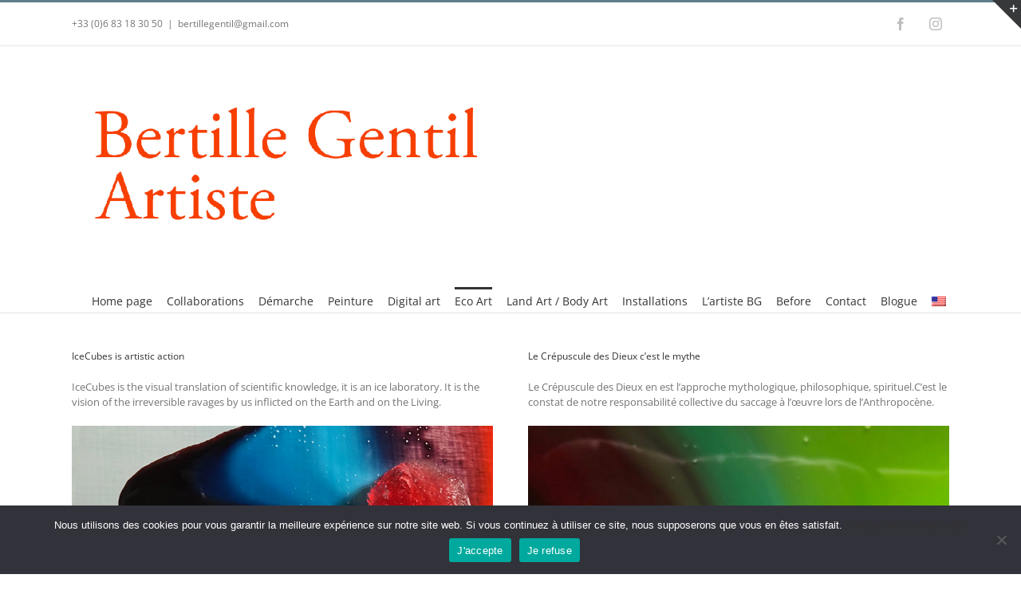

--- FILE ---
content_type: text/html; charset=UTF-8
request_url: https://bertillegentil.com/en/the_twilight_of_the_godsl-2-2-3-2-2/
body_size: 23675
content:
<!DOCTYPE html>
<html class="avada-html-layout-wide avada-html-header-position-top" lang="en-US" prefix="og: http://ogp.me/ns# fb: http://ogp.me/ns/fb#">
<head>
	<meta http-equiv="X-UA-Compatible" content="IE=edge" />
	<meta http-equiv="Content-Type" content="text/html; charset=utf-8"/>
	<meta name="viewport" content="width=device-width, initial-scale=1" />
	<title>Ice Cubes / Le crépuscule des Dieux ° &#8211; Bertille Gentil</title>
<meta name='robots' content='max-image-preview:large' />
<link rel="alternate" type="application/rss+xml" title="Bertille Gentil &raquo; Feed" href="https://bertillegentil.com/en/feed/" />
<link rel="alternate" type="application/rss+xml" title="Bertille Gentil &raquo; Comments Feed" href="https://bertillegentil.com/en/comments/feed/" />
					<link rel="shortcut icon" href="https://bertillegentil.com/wp-content/uploads/2022/08/favicon_bertille_gentil_.jpg" type="image/x-icon" />
		
		
		
				<link rel="alternate" title="oEmbed (JSON)" type="application/json+oembed" href="https://bertillegentil.com/en/wp-json/oembed/1.0/embed?url=https%3A%2F%2Fbertillegentil.com%2Fen%2Fthe_twilight_of_the_godsl-2-2-3-2-2%2F" />
<link rel="alternate" title="oEmbed (XML)" type="text/xml+oembed" href="https://bertillegentil.com/en/wp-json/oembed/1.0/embed?url=https%3A%2F%2Fbertillegentil.com%2Fen%2Fthe_twilight_of_the_godsl-2-2-3-2-2%2F&#038;format=xml" />
					<meta name="description" content="IceCubes is artistic action
 

IceCubes is the visual translation of scientific knowledge, it is an ice laboratory. It is the vision of the irreversible ravages by us inflicted on the Earth and on the Living."/>
				
		<meta property="og:locale" content="en_US"/>
		<meta property="og:type" content="article"/>
		<meta property="og:site_name" content="Bertille Gentil"/>
		<meta property="og:title" content="  Ice Cubes / Le crépuscule des Dieux °"/>
				<meta property="og:description" content="IceCubes is artistic action
 

IceCubes is the visual translation of scientific knowledge, it is an ice laboratory. It is the vision of the irreversible ravages by us inflicted on the Earth and on the Living."/>
				<meta property="og:url" content="https://bertillegentil.com/en/the_twilight_of_the_godsl-2-2-3-2-2/"/>
													<meta property="article:modified_time" content="2023-08-05T13:24:00+01:00"/>
											<meta property="og:image" content="https://bertillegentil.com/wp-content/uploads/2023/08/entete_bertille_gentil-artiste.jpg"/>
		<meta property="og:image:width" content="1500"/>
		<meta property="og:image:height" content="269"/>
		<meta property="og:image:type" content="image/jpeg"/>
				<style id='wp-img-auto-sizes-contain-inline-css' type='text/css'>
img:is([sizes=auto i],[sizes^="auto," i]){contain-intrinsic-size:3000px 1500px}
/*# sourceURL=wp-img-auto-sizes-contain-inline-css */
</style>
<style id='wp-emoji-styles-inline-css' type='text/css'>

	img.wp-smiley, img.emoji {
		display: inline !important;
		border: none !important;
		box-shadow: none !important;
		height: 1em !important;
		width: 1em !important;
		margin: 0 0.07em !important;
		vertical-align: -0.1em !important;
		background: none !important;
		padding: 0 !important;
	}
/*# sourceURL=wp-emoji-styles-inline-css */
</style>
<link rel='stylesheet' id='cookie-notice-front-css' href='https://bertillegentil.com/wp-content/plugins/cookie-notice/css/front.min.css?ver=2.5.11' type='text/css' media='all' />
<link rel='stylesheet' id='SFSImainCss-css' href='https://bertillegentil.com/wp-content/plugins/ultimate-social-media-icons/css/sfsi-style.css?ver=2.9.6' type='text/css' media='all' />
<link rel='stylesheet' id='fusion-dynamic-css-css' href='https://bertillegentil.com/wp-content/uploads/fusion-styles/2790ae78d84c54327cf940fef8254fc5.min.css?ver=3.13.3' type='text/css' media='all' />
<link rel='stylesheet' id='wpglobus-css' href='https://bertillegentil.com/wp-content/plugins/wpglobus/includes/css/wpglobus.css?ver=3.0.0' type='text/css' media='all' />
<script type="text/javascript" async src="https://bertillegentil.com/wp-content/plugins/burst-statistics/assets/js/timeme/timeme.min.js?ver=1767072041" id="burst-timeme-js"></script>
<script type="text/javascript" async src="https://bertillegentil.com/wp-content/uploads/burst/js/burst.min.js?ver=1767099476" id="burst-js"></script>
<script type="text/javascript" src="https://bertillegentil.com/wp-includes/js/jquery/jquery.min.js?ver=3.7.1" id="jquery-core-js"></script>
<script type="text/javascript" src="https://bertillegentil.com/wp-includes/js/jquery/jquery-migrate.min.js?ver=3.4.1" id="jquery-migrate-js"></script>
<script type="text/javascript" id="utils-js-extra">
/* <![CDATA[ */
var userSettings = {"url":"/","uid":"0","time":"1767120470","secure":"1"};
//# sourceURL=utils-js-extra
/* ]]> */
</script>
<script type="text/javascript" src="https://bertillegentil.com/wp-includes/js/utils.min.js?ver=ad965671aabb513243f30f729788e2ef" id="utils-js"></script>
<link rel="https://api.w.org/" href="https://bertillegentil.com/en/wp-json/" /><link rel="alternate" title="JSON" type="application/json" href="https://bertillegentil.com/en/wp-json/wp/v2/pages/4354" /><link rel="EditURI" type="application/rsd+xml" title="RSD" href="https://bertillegentil.com/xmlrpc.php?rsd" />
<link rel="canonical" href="https://bertillegentil.com/en/the_twilight_of_the_godsl-2-2-3-2-2/" />
<meta name="follow.[base64]" content="68STkDCtJnWQD75xHAdg"/><style type="text/css" id="css-fb-visibility">@media screen and (max-width: 640px){.fusion-no-small-visibility{display:none !important;}body .sm-text-align-center{text-align:center !important;}body .sm-text-align-left{text-align:left !important;}body .sm-text-align-right{text-align:right !important;}body .sm-flex-align-center{justify-content:center !important;}body .sm-flex-align-flex-start{justify-content:flex-start !important;}body .sm-flex-align-flex-end{justify-content:flex-end !important;}body .sm-mx-auto{margin-left:auto !important;margin-right:auto !important;}body .sm-ml-auto{margin-left:auto !important;}body .sm-mr-auto{margin-right:auto !important;}body .fusion-absolute-position-small{position:absolute;top:auto;width:100%;}.awb-sticky.awb-sticky-small{ position: sticky; top: var(--awb-sticky-offset,0); }}@media screen and (min-width: 641px) and (max-width: 1024px){.fusion-no-medium-visibility{display:none !important;}body .md-text-align-center{text-align:center !important;}body .md-text-align-left{text-align:left !important;}body .md-text-align-right{text-align:right !important;}body .md-flex-align-center{justify-content:center !important;}body .md-flex-align-flex-start{justify-content:flex-start !important;}body .md-flex-align-flex-end{justify-content:flex-end !important;}body .md-mx-auto{margin-left:auto !important;margin-right:auto !important;}body .md-ml-auto{margin-left:auto !important;}body .md-mr-auto{margin-right:auto !important;}body .fusion-absolute-position-medium{position:absolute;top:auto;width:100%;}.awb-sticky.awb-sticky-medium{ position: sticky; top: var(--awb-sticky-offset,0); }}@media screen and (min-width: 1025px){.fusion-no-large-visibility{display:none !important;}body .lg-text-align-center{text-align:center !important;}body .lg-text-align-left{text-align:left !important;}body .lg-text-align-right{text-align:right !important;}body .lg-flex-align-center{justify-content:center !important;}body .lg-flex-align-flex-start{justify-content:flex-start !important;}body .lg-flex-align-flex-end{justify-content:flex-end !important;}body .lg-mx-auto{margin-left:auto !important;margin-right:auto !important;}body .lg-ml-auto{margin-left:auto !important;}body .lg-mr-auto{margin-right:auto !important;}body .fusion-absolute-position-large{position:absolute;top:auto;width:100%;}.awb-sticky.awb-sticky-large{ position: sticky; top: var(--awb-sticky-offset,0); }}</style><style type="text/css">.recentcomments a{display:inline !important;padding:0 !important;margin:0 !important;}</style><noscript><style>.lazyload[data-src]{display:none !important;}</style></noscript><style>.lazyload{background-image:none !important;}.lazyload:before{background-image:none !important;}</style><style type="text/css" id="custom-background-css">
body.custom-background { background-color: #ffffff; }
</style>
				<style media="screen">
				.wpglobus_flag_fr{background-image:url(https://bertillegentil.com/wp-content/plugins/wpglobus/flags/fr.png)}
.wpglobus_flag_en{background-image:url(https://bertillegentil.com/wp-content/plugins/wpglobus/flags/us.png)}
			</style>
			<link rel="alternate" hreflang="fr-FR" href="https://bertillegentil.com/the_twilight_of_the_godsl-2-2-3-2-2/" /><link rel="alternate" hreflang="en-US" href="https://bertillegentil.com/en/the_twilight_of_the_godsl-2-2-3-2-2/" />		<script type="text/javascript">
			var doc = document.documentElement;
			doc.setAttribute( 'data-useragent', navigator.userAgent );
		</script>
		
	<style id='global-styles-inline-css' type='text/css'>
:root{--wp--preset--aspect-ratio--square: 1;--wp--preset--aspect-ratio--4-3: 4/3;--wp--preset--aspect-ratio--3-4: 3/4;--wp--preset--aspect-ratio--3-2: 3/2;--wp--preset--aspect-ratio--2-3: 2/3;--wp--preset--aspect-ratio--16-9: 16/9;--wp--preset--aspect-ratio--9-16: 9/16;--wp--preset--color--black: #000000;--wp--preset--color--cyan-bluish-gray: #abb8c3;--wp--preset--color--white: #ffffff;--wp--preset--color--pale-pink: #f78da7;--wp--preset--color--vivid-red: #cf2e2e;--wp--preset--color--luminous-vivid-orange: #ff6900;--wp--preset--color--luminous-vivid-amber: #fcb900;--wp--preset--color--light-green-cyan: #7bdcb5;--wp--preset--color--vivid-green-cyan: #00d084;--wp--preset--color--pale-cyan-blue: #8ed1fc;--wp--preset--color--vivid-cyan-blue: #0693e3;--wp--preset--color--vivid-purple: #9b51e0;--wp--preset--color--awb-color-1: #ffffff;--wp--preset--color--awb-color-2: #f6f6f6;--wp--preset--color--awb-color-3: #ebeaea;--wp--preset--color--awb-color-4: #e0dede;--wp--preset--color--awb-color-5: #a0ce4e;--wp--preset--color--awb-color-6: #607d8b;--wp--preset--color--awb-color-7: #747474;--wp--preset--color--awb-color-8: #333333;--wp--preset--color--awb-color-custom-10: #65bc7b;--wp--preset--color--awb-color-custom-11: #f44336;--wp--preset--color--awb-color-custom-12: #000000;--wp--preset--color--awb-color-custom-13: #bebdbd;--wp--preset--color--awb-color-custom-14: #bfbfbf;--wp--preset--color--awb-color-custom-15: #dddddd;--wp--preset--color--awb-color-custom-16: #8c8989;--wp--preset--color--awb-color-custom-17: #f9f9f9;--wp--preset--color--awb-color-custom-18: #f8f8f8;--wp--preset--color--awb-color-custom-1: #be30d1;--wp--preset--color--awb-color-custom-3: rgba(150,98,196,0.3);--wp--preset--gradient--vivid-cyan-blue-to-vivid-purple: linear-gradient(135deg,rgb(6,147,227) 0%,rgb(155,81,224) 100%);--wp--preset--gradient--light-green-cyan-to-vivid-green-cyan: linear-gradient(135deg,rgb(122,220,180) 0%,rgb(0,208,130) 100%);--wp--preset--gradient--luminous-vivid-amber-to-luminous-vivid-orange: linear-gradient(135deg,rgb(252,185,0) 0%,rgb(255,105,0) 100%);--wp--preset--gradient--luminous-vivid-orange-to-vivid-red: linear-gradient(135deg,rgb(255,105,0) 0%,rgb(207,46,46) 100%);--wp--preset--gradient--very-light-gray-to-cyan-bluish-gray: linear-gradient(135deg,rgb(238,238,238) 0%,rgb(169,184,195) 100%);--wp--preset--gradient--cool-to-warm-spectrum: linear-gradient(135deg,rgb(74,234,220) 0%,rgb(151,120,209) 20%,rgb(207,42,186) 40%,rgb(238,44,130) 60%,rgb(251,105,98) 80%,rgb(254,248,76) 100%);--wp--preset--gradient--blush-light-purple: linear-gradient(135deg,rgb(255,206,236) 0%,rgb(152,150,240) 100%);--wp--preset--gradient--blush-bordeaux: linear-gradient(135deg,rgb(254,205,165) 0%,rgb(254,45,45) 50%,rgb(107,0,62) 100%);--wp--preset--gradient--luminous-dusk: linear-gradient(135deg,rgb(255,203,112) 0%,rgb(199,81,192) 50%,rgb(65,88,208) 100%);--wp--preset--gradient--pale-ocean: linear-gradient(135deg,rgb(255,245,203) 0%,rgb(182,227,212) 50%,rgb(51,167,181) 100%);--wp--preset--gradient--electric-grass: linear-gradient(135deg,rgb(202,248,128) 0%,rgb(113,206,126) 100%);--wp--preset--gradient--midnight: linear-gradient(135deg,rgb(2,3,129) 0%,rgb(40,116,252) 100%);--wp--preset--font-size--small: 9.75px;--wp--preset--font-size--medium: 20px;--wp--preset--font-size--large: 19.5px;--wp--preset--font-size--x-large: 42px;--wp--preset--font-size--normal: 13px;--wp--preset--font-size--xlarge: 26px;--wp--preset--font-size--huge: 39px;--wp--preset--spacing--20: 0.44rem;--wp--preset--spacing--30: 0.67rem;--wp--preset--spacing--40: 1rem;--wp--preset--spacing--50: 1.5rem;--wp--preset--spacing--60: 2.25rem;--wp--preset--spacing--70: 3.38rem;--wp--preset--spacing--80: 5.06rem;--wp--preset--shadow--natural: 6px 6px 9px rgba(0, 0, 0, 0.2);--wp--preset--shadow--deep: 12px 12px 50px rgba(0, 0, 0, 0.4);--wp--preset--shadow--sharp: 6px 6px 0px rgba(0, 0, 0, 0.2);--wp--preset--shadow--outlined: 6px 6px 0px -3px rgb(255, 255, 255), 6px 6px rgb(0, 0, 0);--wp--preset--shadow--crisp: 6px 6px 0px rgb(0, 0, 0);}:where(.is-layout-flex){gap: 0.5em;}:where(.is-layout-grid){gap: 0.5em;}body .is-layout-flex{display: flex;}.is-layout-flex{flex-wrap: wrap;align-items: center;}.is-layout-flex > :is(*, div){margin: 0;}body .is-layout-grid{display: grid;}.is-layout-grid > :is(*, div){margin: 0;}:where(.wp-block-columns.is-layout-flex){gap: 2em;}:where(.wp-block-columns.is-layout-grid){gap: 2em;}:where(.wp-block-post-template.is-layout-flex){gap: 1.25em;}:where(.wp-block-post-template.is-layout-grid){gap: 1.25em;}.has-black-color{color: var(--wp--preset--color--black) !important;}.has-cyan-bluish-gray-color{color: var(--wp--preset--color--cyan-bluish-gray) !important;}.has-white-color{color: var(--wp--preset--color--white) !important;}.has-pale-pink-color{color: var(--wp--preset--color--pale-pink) !important;}.has-vivid-red-color{color: var(--wp--preset--color--vivid-red) !important;}.has-luminous-vivid-orange-color{color: var(--wp--preset--color--luminous-vivid-orange) !important;}.has-luminous-vivid-amber-color{color: var(--wp--preset--color--luminous-vivid-amber) !important;}.has-light-green-cyan-color{color: var(--wp--preset--color--light-green-cyan) !important;}.has-vivid-green-cyan-color{color: var(--wp--preset--color--vivid-green-cyan) !important;}.has-pale-cyan-blue-color{color: var(--wp--preset--color--pale-cyan-blue) !important;}.has-vivid-cyan-blue-color{color: var(--wp--preset--color--vivid-cyan-blue) !important;}.has-vivid-purple-color{color: var(--wp--preset--color--vivid-purple) !important;}.has-black-background-color{background-color: var(--wp--preset--color--black) !important;}.has-cyan-bluish-gray-background-color{background-color: var(--wp--preset--color--cyan-bluish-gray) !important;}.has-white-background-color{background-color: var(--wp--preset--color--white) !important;}.has-pale-pink-background-color{background-color: var(--wp--preset--color--pale-pink) !important;}.has-vivid-red-background-color{background-color: var(--wp--preset--color--vivid-red) !important;}.has-luminous-vivid-orange-background-color{background-color: var(--wp--preset--color--luminous-vivid-orange) !important;}.has-luminous-vivid-amber-background-color{background-color: var(--wp--preset--color--luminous-vivid-amber) !important;}.has-light-green-cyan-background-color{background-color: var(--wp--preset--color--light-green-cyan) !important;}.has-vivid-green-cyan-background-color{background-color: var(--wp--preset--color--vivid-green-cyan) !important;}.has-pale-cyan-blue-background-color{background-color: var(--wp--preset--color--pale-cyan-blue) !important;}.has-vivid-cyan-blue-background-color{background-color: var(--wp--preset--color--vivid-cyan-blue) !important;}.has-vivid-purple-background-color{background-color: var(--wp--preset--color--vivid-purple) !important;}.has-black-border-color{border-color: var(--wp--preset--color--black) !important;}.has-cyan-bluish-gray-border-color{border-color: var(--wp--preset--color--cyan-bluish-gray) !important;}.has-white-border-color{border-color: var(--wp--preset--color--white) !important;}.has-pale-pink-border-color{border-color: var(--wp--preset--color--pale-pink) !important;}.has-vivid-red-border-color{border-color: var(--wp--preset--color--vivid-red) !important;}.has-luminous-vivid-orange-border-color{border-color: var(--wp--preset--color--luminous-vivid-orange) !important;}.has-luminous-vivid-amber-border-color{border-color: var(--wp--preset--color--luminous-vivid-amber) !important;}.has-light-green-cyan-border-color{border-color: var(--wp--preset--color--light-green-cyan) !important;}.has-vivid-green-cyan-border-color{border-color: var(--wp--preset--color--vivid-green-cyan) !important;}.has-pale-cyan-blue-border-color{border-color: var(--wp--preset--color--pale-cyan-blue) !important;}.has-vivid-cyan-blue-border-color{border-color: var(--wp--preset--color--vivid-cyan-blue) !important;}.has-vivid-purple-border-color{border-color: var(--wp--preset--color--vivid-purple) !important;}.has-vivid-cyan-blue-to-vivid-purple-gradient-background{background: var(--wp--preset--gradient--vivid-cyan-blue-to-vivid-purple) !important;}.has-light-green-cyan-to-vivid-green-cyan-gradient-background{background: var(--wp--preset--gradient--light-green-cyan-to-vivid-green-cyan) !important;}.has-luminous-vivid-amber-to-luminous-vivid-orange-gradient-background{background: var(--wp--preset--gradient--luminous-vivid-amber-to-luminous-vivid-orange) !important;}.has-luminous-vivid-orange-to-vivid-red-gradient-background{background: var(--wp--preset--gradient--luminous-vivid-orange-to-vivid-red) !important;}.has-very-light-gray-to-cyan-bluish-gray-gradient-background{background: var(--wp--preset--gradient--very-light-gray-to-cyan-bluish-gray) !important;}.has-cool-to-warm-spectrum-gradient-background{background: var(--wp--preset--gradient--cool-to-warm-spectrum) !important;}.has-blush-light-purple-gradient-background{background: var(--wp--preset--gradient--blush-light-purple) !important;}.has-blush-bordeaux-gradient-background{background: var(--wp--preset--gradient--blush-bordeaux) !important;}.has-luminous-dusk-gradient-background{background: var(--wp--preset--gradient--luminous-dusk) !important;}.has-pale-ocean-gradient-background{background: var(--wp--preset--gradient--pale-ocean) !important;}.has-electric-grass-gradient-background{background: var(--wp--preset--gradient--electric-grass) !important;}.has-midnight-gradient-background{background: var(--wp--preset--gradient--midnight) !important;}.has-small-font-size{font-size: var(--wp--preset--font-size--small) !important;}.has-medium-font-size{font-size: var(--wp--preset--font-size--medium) !important;}.has-large-font-size{font-size: var(--wp--preset--font-size--large) !important;}.has-x-large-font-size{font-size: var(--wp--preset--font-size--x-large) !important;}
/*# sourceURL=global-styles-inline-css */
</style>
<link rel='stylesheet' id='unite-gallery-css-css' href='https://bertillegentil.com/wp-content/plugins/unite-gallery-lite/unitegallery-plugin/css/unite-gallery.css?ver=1.7.62' type='text/css' media='all' />
<style id='wp-block-library-inline-css' type='text/css'>
:root{--wp-block-synced-color:#7a00df;--wp-block-synced-color--rgb:122,0,223;--wp-bound-block-color:var(--wp-block-synced-color);--wp-editor-canvas-background:#ddd;--wp-admin-theme-color:#007cba;--wp-admin-theme-color--rgb:0,124,186;--wp-admin-theme-color-darker-10:#006ba1;--wp-admin-theme-color-darker-10--rgb:0,107,160.5;--wp-admin-theme-color-darker-20:#005a87;--wp-admin-theme-color-darker-20--rgb:0,90,135;--wp-admin-border-width-focus:2px}@media (min-resolution:192dpi){:root{--wp-admin-border-width-focus:1.5px}}.wp-element-button{cursor:pointer}:root .has-very-light-gray-background-color{background-color:#eee}:root .has-very-dark-gray-background-color{background-color:#313131}:root .has-very-light-gray-color{color:#eee}:root .has-very-dark-gray-color{color:#313131}:root .has-vivid-green-cyan-to-vivid-cyan-blue-gradient-background{background:linear-gradient(135deg,#00d084,#0693e3)}:root .has-purple-crush-gradient-background{background:linear-gradient(135deg,#34e2e4,#4721fb 50%,#ab1dfe)}:root .has-hazy-dawn-gradient-background{background:linear-gradient(135deg,#faaca8,#dad0ec)}:root .has-subdued-olive-gradient-background{background:linear-gradient(135deg,#fafae1,#67a671)}:root .has-atomic-cream-gradient-background{background:linear-gradient(135deg,#fdd79a,#004a59)}:root .has-nightshade-gradient-background{background:linear-gradient(135deg,#330968,#31cdcf)}:root .has-midnight-gradient-background{background:linear-gradient(135deg,#020381,#2874fc)}:root{--wp--preset--font-size--normal:16px;--wp--preset--font-size--huge:42px}.has-regular-font-size{font-size:1em}.has-larger-font-size{font-size:2.625em}.has-normal-font-size{font-size:var(--wp--preset--font-size--normal)}.has-huge-font-size{font-size:var(--wp--preset--font-size--huge)}.has-text-align-center{text-align:center}.has-text-align-left{text-align:left}.has-text-align-right{text-align:right}.has-fit-text{white-space:nowrap!important}#end-resizable-editor-section{display:none}.aligncenter{clear:both}.items-justified-left{justify-content:flex-start}.items-justified-center{justify-content:center}.items-justified-right{justify-content:flex-end}.items-justified-space-between{justify-content:space-between}.screen-reader-text{border:0;clip-path:inset(50%);height:1px;margin:-1px;overflow:hidden;padding:0;position:absolute;width:1px;word-wrap:normal!important}.screen-reader-text:focus{background-color:#ddd;clip-path:none;color:#444;display:block;font-size:1em;height:auto;left:5px;line-height:normal;padding:15px 23px 14px;text-decoration:none;top:5px;width:auto;z-index:100000}html :where(.has-border-color){border-style:solid}html :where([style*=border-top-color]){border-top-style:solid}html :where([style*=border-right-color]){border-right-style:solid}html :where([style*=border-bottom-color]){border-bottom-style:solid}html :where([style*=border-left-color]){border-left-style:solid}html :where([style*=border-width]){border-style:solid}html :where([style*=border-top-width]){border-top-style:solid}html :where([style*=border-right-width]){border-right-style:solid}html :where([style*=border-bottom-width]){border-bottom-style:solid}html :where([style*=border-left-width]){border-left-style:solid}html :where(img[class*=wp-image-]){height:auto;max-width:100%}:where(figure){margin:0 0 1em}html :where(.is-position-sticky){--wp-admin--admin-bar--position-offset:var(--wp-admin--admin-bar--height,0px)}@media screen and (max-width:600px){html :where(.is-position-sticky){--wp-admin--admin-bar--position-offset:0px}}
/*wp_block_styles_on_demand_placeholder:69541e56565ec*/
/*# sourceURL=wp-block-library-inline-css */
</style>
<style id='wp-block-library-theme-inline-css' type='text/css'>
.wp-block-audio :where(figcaption){color:#555;font-size:13px;text-align:center}.is-dark-theme .wp-block-audio :where(figcaption){color:#ffffffa6}.wp-block-audio{margin:0 0 1em}.wp-block-code{border:1px solid #ccc;border-radius:4px;font-family:Menlo,Consolas,monaco,monospace;padding:.8em 1em}.wp-block-embed :where(figcaption){color:#555;font-size:13px;text-align:center}.is-dark-theme .wp-block-embed :where(figcaption){color:#ffffffa6}.wp-block-embed{margin:0 0 1em}.blocks-gallery-caption{color:#555;font-size:13px;text-align:center}.is-dark-theme .blocks-gallery-caption{color:#ffffffa6}:root :where(.wp-block-image figcaption){color:#555;font-size:13px;text-align:center}.is-dark-theme :root :where(.wp-block-image figcaption){color:#ffffffa6}.wp-block-image{margin:0 0 1em}.wp-block-pullquote{border-bottom:4px solid;border-top:4px solid;color:currentColor;margin-bottom:1.75em}.wp-block-pullquote :where(cite),.wp-block-pullquote :where(footer),.wp-block-pullquote__citation{color:currentColor;font-size:.8125em;font-style:normal;text-transform:uppercase}.wp-block-quote{border-left:.25em solid;margin:0 0 1.75em;padding-left:1em}.wp-block-quote cite,.wp-block-quote footer{color:currentColor;font-size:.8125em;font-style:normal;position:relative}.wp-block-quote:where(.has-text-align-right){border-left:none;border-right:.25em solid;padding-left:0;padding-right:1em}.wp-block-quote:where(.has-text-align-center){border:none;padding-left:0}.wp-block-quote.is-large,.wp-block-quote.is-style-large,.wp-block-quote:where(.is-style-plain){border:none}.wp-block-search .wp-block-search__label{font-weight:700}.wp-block-search__button{border:1px solid #ccc;padding:.375em .625em}:where(.wp-block-group.has-background){padding:1.25em 2.375em}.wp-block-separator.has-css-opacity{opacity:.4}.wp-block-separator{border:none;border-bottom:2px solid;margin-left:auto;margin-right:auto}.wp-block-separator.has-alpha-channel-opacity{opacity:1}.wp-block-separator:not(.is-style-wide):not(.is-style-dots){width:100px}.wp-block-separator.has-background:not(.is-style-dots){border-bottom:none;height:1px}.wp-block-separator.has-background:not(.is-style-wide):not(.is-style-dots){height:2px}.wp-block-table{margin:0 0 1em}.wp-block-table td,.wp-block-table th{word-break:normal}.wp-block-table :where(figcaption){color:#555;font-size:13px;text-align:center}.is-dark-theme .wp-block-table :where(figcaption){color:#ffffffa6}.wp-block-video :where(figcaption){color:#555;font-size:13px;text-align:center}.is-dark-theme .wp-block-video :where(figcaption){color:#ffffffa6}.wp-block-video{margin:0 0 1em}:root :where(.wp-block-template-part.has-background){margin-bottom:0;margin-top:0;padding:1.25em 2.375em}
/*# sourceURL=/wp-includes/css/dist/block-library/theme.min.css */
</style>
<style id='classic-theme-styles-inline-css' type='text/css'>
/*! This file is auto-generated */
.wp-block-button__link{color:#fff;background-color:#32373c;border-radius:9999px;box-shadow:none;text-decoration:none;padding:calc(.667em + 2px) calc(1.333em + 2px);font-size:1.125em}.wp-block-file__button{background:#32373c;color:#fff;text-decoration:none}
/*# sourceURL=/wp-includes/css/classic-themes.min.css */
</style>
</head>

<body data-rsssl=1 class="wp-singular page-template-default page page-id-4354 custom-background wp-theme-Avada cookies-not-set sfsi_actvite_theme_thin fusion-image-hovers fusion-pagination-sizing fusion-button_type-flat fusion-button_span-no fusion-button_gradient-linear avada-image-rollover-circle-yes avada-image-rollover-yes avada-image-rollover-direction-left fusion-has-button-gradient fusion-body ltr no-tablet-sticky-header no-mobile-totop avada-has-rev-slider-styles fusion-disable-outline fusion-sub-menu-slide mobile-logo-pos-center layout-wide-mode avada-has-boxed-modal-shadow-none layout-scroll-offset-full avada-has-zero-margin-offset-top fusion-top-header menu-text-align-center mobile-menu-design-modern fusion-show-pagination-text fusion-header-layout-v2 avada-responsive avada-footer-fx-none avada-menu-highlight-style-bar fusion-search-form-classic fusion-main-menu-search-dropdown fusion-avatar-square avada-dropdown-styles avada-blog-layout-grid avada-blog-archive-layout-grid avada-header-shadow-no avada-has-logo-background avada-menu-icon-position-left avada-has-mainmenu-dropdown-divider fusion-has-main-nav-icon-circle avada-has-mobile-menu-search avada-has-breadcrumb-mobile-hidden avada-has-titlebar-bar_and_content avada-has-slidingbar-widgets avada-has-slidingbar-position-top avada-slidingbar-toggle-style-triangle avada-has-slidingbar-sticky avada-has-pagination-padding avada-flyout-menu-direction-fade avada-ec-views-v1" data-awb-post-id="4354" data-burst_id="4354" data-burst_type="page">
		<a class="skip-link screen-reader-text" href="#content">Skip to content</a>

	<div id="boxed-wrapper">
		
		<div id="wrapper" class="fusion-wrapper">
			<div id="home" style="position:relative;top:-1px;"></div>
							
										
							<div id="sliders-container" class="fusion-slider-visibility">
					</div>
				
					
			<header class="fusion-header-wrapper">
				<div class="fusion-header-v2 fusion-logo-alignment fusion-logo-center fusion-sticky-menu-1 fusion-sticky-logo- fusion-mobile-logo-  fusion-mobile-menu-design-modern">
					
<div class="fusion-secondary-header">
	<div class="fusion-row">
					<div class="fusion-alignleft">
				<div class="fusion-contact-info"><span class="fusion-contact-info-phone-number">+33 (0)6 83 18 30 50</span><span class="fusion-header-separator">|</span><span class="fusion-contact-info-email-address"><a href="mailto:b&#101;&#114;t&#105;&#108;&#108;e&#103;&#101;&#110;t&#105;l&#64;g&#109;a&#105;&#108;.c&#111;&#109;">b&#101;&#114;t&#105;&#108;&#108;e&#103;&#101;&#110;t&#105;l&#64;g&#109;a&#105;&#108;.c&#111;&#109;</a></span></div>			</div>
							<div class="fusion-alignright">
				<div class="fusion-social-links-header"><div class="fusion-social-networks boxed-icons"><div class="fusion-social-networks-wrapper"><a  class="fusion-social-network-icon fusion-tooltip fusion-facebook awb-icon-facebook" style data-placement="bottom" data-title="Facebook" data-toggle="tooltip" title="Facebook" href="https://www.facebook.com/Bertille-Gentil-C19-316292165580489/?modal=admin_todo_tour" target="_blank" rel="noreferrer"><span class="screen-reader-text">Facebook</span></a><a  class="fusion-social-network-icon fusion-tooltip fusion-instagram awb-icon-instagram" style data-placement="bottom" data-title="Instagram" data-toggle="tooltip" title="Instagram" href="https://www.instagram.com/bertillegentil/" target="_blank" rel="noopener noreferrer"><span class="screen-reader-text">Instagram</span></a></div></div></div>			</div>
			</div>
</div>
<div class="fusion-header-sticky-height"></div>
<div class="fusion-header">
	<div class="fusion-row">
					<div class="fusion-logo-background"><div class="fusion-logo" data-margin-top="50px" data-margin-bottom="50px" data-margin-left="0px" data-margin-right="0">
			<a class="fusion-logo-link"  href="https://bertillegentil.com/en/" >

						<!-- standard logo -->
			<img src="[data-uri]"  width="1500" height="269" alt="Bertille Gentil Logo" data-retina_logo_url="" class="fusion-standard-logo lazyload" data-src="https://bertillegentil.com/wp-content/uploads/2023/08/entete_bertille_gentil-artiste.jpg" decoding="async" data-srcset="https://bertillegentil.com/wp-content/uploads/2023/08/entete_bertille_gentil-artiste.jpg 1x" data-eio-rwidth="1500" data-eio-rheight="269" /><noscript><img src="https://bertillegentil.com/wp-content/uploads/2023/08/entete_bertille_gentil-artiste.jpg" srcset="https://bertillegentil.com/wp-content/uploads/2023/08/entete_bertille_gentil-artiste.jpg 1x" width="1500" height="269" alt="Bertille Gentil Logo" data-retina_logo_url="" class="fusion-standard-logo" data-eio="l" /></noscript>

			
					</a>
		</div></div>		<nav class="fusion-main-menu" aria-label="Main Menu"><ul id="menu-menu-bg" class="fusion-menu"><li  id="menu-item-5455"  class="menu-item menu-item-type-post_type menu-item-object-page menu-item-home menu-item-5455"  data-item-id="5455"><a  href="https://bertillegentil.com/en/" class="fusion-bar-highlight"><span class="menu-text">Home page</span></a></li><li  id="menu-item-6681"  class="menu-item menu-item-type-post_type menu-item-object-page menu-item-has-children menu-item-6681 fusion-dropdown-menu"  data-item-id="6681"><a  href="https://bertillegentil.com/en/collaborations/" class="fusion-bar-highlight"><span class="menu-text">Collaborations</span></a><ul class="sub-menu"><li  id="menu-item-6261"  class="menu-item menu-item-type-post_type menu-item-object-page menu-item-6261 fusion-dropdown-submenu" ><a  href="https://bertillegentil.com/en/tryptique/" class="fusion-bar-highlight"><span>Hôtel Rastoni &#8211; Grèce</span></a></li><li  id="menu-item-6684"  class="menu-item menu-item-type-post_type menu-item-object-page menu-item-6684 fusion-dropdown-submenu" ><a  href="https://bertillegentil.com/en/hotel-nadaud-paris/" class="fusion-bar-highlight"><span>Hôtel Nadaud &#8211; Paris</span></a></li><li  id="menu-item-6805"  class="menu-item menu-item-type-post_type menu-item-object-page menu-item-6805 fusion-dropdown-submenu" ><a  href="https://bertillegentil.com/en/hotel-rastoni-1928/" class="fusion-bar-highlight"><span>Hotel Rastoni 1928</span></a></li></ul></li><li  id="menu-item-6959"  class="menu-item menu-item-type-post_type menu-item-object-page menu-item-6959"  data-item-id="6959"><a  href="https://bertillegentil.com/en/demarche-2/" class="fusion-bar-highlight"><span class="menu-text">Démarche</span></a></li><li  id="menu-item-6671"  class="menu-item menu-item-type-post_type menu-item-object-page menu-item-has-children menu-item-6671 fusion-dropdown-menu"  data-item-id="6671"><a  href="https://bertillegentil.com/en/peinture/" class="fusion-bar-highlight"><span class="menu-text">Peinture</span></a><ul class="sub-menu"><li  id="menu-item-6146"  class="menu-item menu-item-type-post_type menu-item-object-page menu-item-6146 fusion-dropdown-submenu" ><a  href="https://bertillegentil.com/en/peintures/" class="fusion-bar-highlight"><span>watercolor</span></a></li><li  id="menu-item-6850"  class="menu-item menu-item-type-post_type menu-item-object-page menu-item-6850 fusion-dropdown-submenu" ><a  href="https://bertillegentil.com/en/paysages-egine/" class="fusion-bar-highlight"><span>Paysages Egine</span></a></li><li  id="menu-item-6231"  class="menu-item menu-item-type-post_type menu-item-object-page menu-item-6231 fusion-dropdown-submenu" ><a  href="https://bertillegentil.com/en/blue/" class="fusion-bar-highlight"><span>Blue</span></a></li></ul></li><li  id="menu-item-5533"  class="menu-item menu-item-type-post_type menu-item-object-page menu-item-has-children menu-item-5533 fusion-dropdown-menu"  data-item-id="5533"><a  href="https://bertillegentil.com/en/artdigital/" class="fusion-bar-highlight"><span class="menu-text">Digital art</span></a><ul class="sub-menu"><li  id="menu-item-287"  class="menu-item menu-item-type-post_type menu-item-object-page menu-item-287 fusion-dropdown-submenu" ><a  href="https://bertillegentil.com/en/artdigital/data-love/" class="fusion-bar-highlight"><span>Primitive Geometric / Data Love</span></a></li><li  id="menu-item-2360"  class="menu-item menu-item-type-post_type menu-item-object-page menu-item-2360 fusion-dropdown-submenu" ><a  href="https://bertillegentil.com/en/artdigital/escape-2/" class="fusion-bar-highlight"><span>Escape</span></a></li><li  id="menu-item-2387"  class="menu-item menu-item-type-post_type menu-item-object-page menu-item-2387 fusion-dropdown-submenu" ><a  href="https://bertillegentil.com/en/artdigital/minotaures/" class="fusion-bar-highlight"><span>Minotaures</span></a></li><li  id="menu-item-2402"  class="menu-item menu-item-type-post_type menu-item-object-page menu-item-2402 fusion-dropdown-submenu" ><a  href="https://bertillegentil.com/en/artdigital/lechi/" class="fusion-bar-highlight"><span>The Chi</span></a></li><li  id="menu-item-5903"  class="menu-item menu-item-type-post_type menu-item-object-page menu-item-5903 fusion-dropdown-submenu" ><a  href="https://bertillegentil.com/en/artdigital/blowup/" class="fusion-bar-highlight"><span>BlowUP</span></a></li><li  id="menu-item-5849"  class="menu-item menu-item-type-post_type menu-item-object-page menu-item-5849 fusion-dropdown-submenu" ><a  href="https://bertillegentil.com/en/artdigital/ghost-town/" class="fusion-bar-highlight"><span>Ghost Town</span></a></li></ul></li><li  id="menu-item-3403"  class="menu-item menu-item-type-post_type menu-item-object-page current-menu-ancestor current-menu-parent current_page_parent current_page_ancestor menu-item-has-children menu-item-3403 fusion-dropdown-menu"  data-item-id="3403"><a  href="https://bertillegentil.com/en/ecoart/" class="fusion-bar-highlight"><span class="menu-text">Eco Art</span></a><ul class="sub-menu"><li  id="menu-item-4189"  class="menu-item menu-item-type-post_type menu-item-object-page menu-item-4189 fusion-dropdown-submenu" ><a  href="https://bertillegentil.com/en/the_twilight_of_the_godsl-2-2/" class="fusion-bar-highlight"><span>Dear blue planet</span></a></li><li  id="menu-item-2941"  class="menu-item menu-item-type-post_type menu-item-object-page menu-item-2941 fusion-dropdown-submenu" ><a  href="https://bertillegentil.com/en/manifeste-sila/" class="fusion-bar-highlight"><span>Sila&#8217;s manifesto</span></a></li><li  id="menu-item-4356"  class="menu-item menu-item-type-post_type menu-item-object-page current-menu-item page_item page-item-4354 current_page_item menu-item-4356 fusion-dropdown-submenu" ><a  href="https://bertillegentil.com/en/the_twilight_of_the_godsl-2-2-3-2-2/" class="fusion-bar-highlight"><span>Ice Cubes           /             Le Crépuscule des Dieux</span></a></li></ul></li><li  id="menu-item-5010"  class="menu-item menu-item-type-post_type menu-item-object-page menu-item-has-children menu-item-5010 fusion-dropdown-menu"  data-item-id="5010"><a  href="https://bertillegentil.com/en/styx-shores/" class="fusion-bar-highlight"><span class="menu-text">Land Art / Body Art</span></a><ul class="sub-menu"><li  id="menu-item-5216"  class="menu-item menu-item-type-post_type menu-item-object-page menu-item-5216 fusion-dropdown-submenu" ><a  href="https://bertillegentil.com/en/i-cant-breath/" class="fusion-bar-highlight"><span>I can&#8217;t breathe</span></a></li><li  id="menu-item-3363"  class="menu-item menu-item-type-post_type menu-item-object-page menu-item-3363 fusion-dropdown-submenu" ><a  href="https://bertillegentil.com/en/gold-on-ice/" class="fusion-bar-highlight"><span>“Gold on Ice“</span></a></li></ul></li><li  id="menu-item-6093"  class="menu-item menu-item-type-post_type menu-item-object-page menu-item-has-children menu-item-6093 fusion-dropdown-menu"  data-item-id="6093"><a  href="https://bertillegentil.com/en/installations/" class="fusion-bar-highlight"><span class="menu-text">Installations</span></a><ul class="sub-menu"><li  id="menu-item-6020"  class="menu-item menu-item-type-post_type menu-item-object-page menu-item-6020 fusion-dropdown-submenu" ><a  href="https://bertillegentil.com/en/styx-shores-2/" class="fusion-bar-highlight"><span>Tumbled on the beach</span></a></li><li  id="menu-item-2436"  class="menu-item menu-item-type-post_type menu-item-object-page menu-item-2436 fusion-dropdown-submenu" ><a  href="https://bertillegentil.com/en/alive/escape-3/" class="fusion-bar-highlight"><span>RIP Sista</span></a></li><li  id="menu-item-5780"  class="menu-item menu-item-type-post_type menu-item-object-page menu-item-5780 fusion-dropdown-submenu" ><a  href="https://bertillegentil.com/en/installation-midi-minuit/" class="fusion-bar-highlight"><span>Installation Midi / Minuit</span></a></li><li  id="menu-item-6201"  class="menu-item menu-item-type-post_type menu-item-object-page menu-item-6201 fusion-dropdown-submenu" ><a  href="https://bertillegentil.com/en/joy-will-never-die-6/" class="fusion-bar-highlight"><span>Joy</span></a></li></ul></li><li  id="menu-item-6514"  class="menu-item menu-item-type-post_type menu-item-object-page menu-item-has-children menu-item-6514 fusion-dropdown-menu"  data-item-id="6514"><a  href="https://bertillegentil.com/en/fb-6489/" class="fusion-bar-highlight"><span class="menu-text">L&#8217;artiste BG</span></a><ul class="sub-menu"><li  id="menu-item-6530"  class="menu-item menu-item-type-post_type menu-item-object-page menu-item-6530 fusion-dropdown-submenu" ><a  href="https://bertillegentil.com/en/2-3-things-i-did/" class="fusion-bar-highlight"><span>2/3 things I did</span></a></li></ul></li><li  id="menu-item-2321"  class="menu-item menu-item-type-post_type menu-item-object-page menu-item-has-children menu-item-2321 fusion-dropdown-menu"  data-item-id="2321"><a  href="https://bertillegentil.com/en/avant-2/" class="fusion-bar-highlight"><span class="menu-text">Before</span></a><ul class="sub-menu"><li  id="menu-item-363"  class="menu-item menu-item-type-post_type menu-item-object-page menu-item-has-children menu-item-363 fusion-dropdown-submenu" ><a  href="https://bertillegentil.com/en/90s/" class="fusion-bar-highlight"><span>90&#8217;s</span></a><ul class="sub-menu"><li  id="menu-item-297"  class="menu-item menu-item-type-post_type menu-item-object-page menu-item-297" ><a  href="https://bertillegentil.com/en/le-grand-e/" class="fusion-bar-highlight"><span>The Big E</span></a></li><li  id="menu-item-6104"  class="menu-item menu-item-type-post_type menu-item-object-page menu-item-6104" ><a  href="https://bertillegentil.com/en/90s/tombouctou/" class="fusion-bar-highlight"><span>Tombouctou</span></a></li><li  id="menu-item-299"  class="menu-item menu-item-type-post_type menu-item-object-page menu-item-299" ><a  href="https://bertillegentil.com/en/plantes/" class="fusion-bar-highlight"><span>Plants</span></a></li></ul></li><li  id="menu-item-364"  class="menu-item menu-item-type-post_type menu-item-object-page menu-item-has-children menu-item-364 fusion-dropdown-submenu" ><a  href="https://bertillegentil.com/en/2000s/" class="fusion-bar-highlight"><span>2000&#8217;s</span></a><ul class="sub-menu"><li  id="menu-item-1839"  class="menu-item menu-item-type-post_type menu-item-object-page menu-item-1839" ><a  href="https://bertillegentil.com/en/toiles-libres-2/" class="fusion-bar-highlight"><span>Free canvases</span></a></li><li  id="menu-item-2152"  class="menu-item menu-item-type-post_type menu-item-object-page menu-item-2152" ><a  href="https://bertillegentil.com/en/toiles-libres-expo/" class="fusion-bar-highlight"><span>Free canvases exibition</span></a></li><li  id="menu-item-315"  class="menu-item menu-item-type-post_type menu-item-object-page menu-item-315" ><a  href="https://bertillegentil.com/en/toiles-libres/" class="fusion-bar-highlight"><span>Free canvas</span></a></li><li  id="menu-item-317"  class="menu-item menu-item-type-post_type menu-item-object-page menu-item-317" ><a  href="https://bertillegentil.com/en/trans/" class="fusion-bar-highlight"><span>Tran&#8217;S</span></a></li><li  id="menu-item-5928"  class="menu-item menu-item-type-post_type menu-item-object-page menu-item-5928" ><a  href="https://bertillegentil.com/en/tran-s-2/" class="fusion-bar-highlight"><span>Tran’S 2</span></a></li><li  id="menu-item-1360"  class="menu-item menu-item-type-post_type menu-item-object-page menu-item-1360" ><a  href="https://bertillegentil.com/en/photo-volta/" class="fusion-bar-highlight"><span>Photovolta</span></a></li><li  id="menu-item-316"  class="menu-item menu-item-type-post_type menu-item-object-page menu-item-316" ><a  href="https://bertillegentil.com/en/2000s/barcelona-pop/" class="fusion-bar-highlight"><span>Barcelona POP</span></a></li><li  id="menu-item-6546"  class="menu-item menu-item-type-post_type menu-item-object-page menu-item-6546" ><a  href="https://bertillegentil.com/en/splash/" class="fusion-bar-highlight"><span>Splash</span></a></li></ul></li><li  id="menu-item-365"  class="menu-item menu-item-type-post_type menu-item-object-page menu-item-has-children menu-item-365 fusion-dropdown-submenu" ><a  href="https://bertillegentil.com/en/2010s/" class="fusion-bar-highlight"><span>2010&#8217;s</span></a><ul class="sub-menu"><li  id="menu-item-2093"  class="menu-item menu-item-type-post_type menu-item-object-page menu-item-2093" ><a  href="https://bertillegentil.com/en/les-annees-2010/" class="fusion-bar-highlight"><span>The years 2010</span></a></li><li  id="menu-item-1179"  class="menu-item menu-item-type-post_type menu-item-object-page menu-item-1179" ><a  href="https://bertillegentil.com/en/fatehpur-sekhawati/" class="fusion-bar-highlight"><span>Fatehpur Shekhawati</span></a></li></ul></li></ul></li><li  id="menu-item-5408"  class="menu-item menu-item-type-post_type menu-item-object-page menu-item-5408"  data-item-id="5408"><a  href="https://bertillegentil.com/en/contact/" class="fusion-bar-highlight"><span class="menu-text">Contact</span></a></li><li  id="menu-item-4609"  class="menu-item menu-item-type-post_type menu-item-object-page menu-item-has-children menu-item-4609 fusion-dropdown-menu"  data-item-id="4609"><a  href="https://bertillegentil.com/en/?page_id=4428" class="fusion-bar-highlight"><span class="menu-text">Blogue</span></a><ul class="sub-menu"><li  id="menu-item-4444"  class="menu-item menu-item-type-post_type menu-item-object-post menu-item-4444 fusion-dropdown-submenu" ><a  href="https://bertillegentil.com/en/svalbard-day-by-day-5/" class="fusion-bar-highlight"><span>DAY 11 – La terre chauffe</span></a></li><li  id="menu-item-4445"  class="menu-item menu-item-type-post_type menu-item-object-post menu-item-4445 fusion-dropdown-submenu" ><a  href="https://bertillegentil.com/en/svalbard-day-by-day-4/" class="fusion-bar-highlight"><span>DAY 10  Les pierres se brisent</span></a></li><li  id="menu-item-4446"  class="menu-item menu-item-type-post_type menu-item-object-post menu-item-4446 fusion-dropdown-submenu" ><a  href="https://bertillegentil.com/en/svalbard-day-by-day-3/" class="fusion-bar-highlight"><span>DAY 9  Un paysage brutaliste</span></a></li><li  id="menu-item-4447"  class="menu-item menu-item-type-post_type menu-item-object-post menu-item-4447 fusion-dropdown-submenu" ><a  href="https://bertillegentil.com/en/svalbard-day-by-day-3-8/" class="fusion-bar-highlight"><span>DAY 8  Le rythme de la mer</span></a></li><li  id="menu-item-4435"  class="menu-item menu-item-type-post_type menu-item-object-post menu-item-4435 fusion-dropdown-submenu" ><a  href="https://bertillegentil.com/en/en-arctique-le-permafrost-fond-70-ans-plus-tot-que-prevu/" class="fusion-bar-highlight"><span>En Arctique, le permafrost fond 70 ans plus tôt que prévu</span></a></li><li  id="menu-item-2895"  class="menu-item menu-item-type-post_type menu-item-object-page menu-item-has-children menu-item-2895 fusion-dropdown-submenu" ><a  href="https://bertillegentil.com/en/the-arctic-circle__trashed-2/" class="fusion-bar-highlight"><span>Svalbard 2019</span></a><ul class="sub-menu"><li  id="menu-item-4140"  class="menu-item menu-item-type-post_type menu-item-object-page menu-item-4140" ><a  href="https://bertillegentil.com/en/page-d-exemple-2-2-2-2/" class="fusion-bar-highlight"><span>Arctic Week</span></a></li><li  id="menu-item-3052"  class="menu-item menu-item-type-post_type menu-item-object-post menu-item-3052" ><a  href="https://bertillegentil.com/en/?p=3036" class="fusion-bar-highlight"><span>Svalbard day by day</span></a></li><li  id="menu-item-2850"  class="menu-item menu-item-type-post_type menu-item-object-page menu-item-2850" ><a  href="https://bertillegentil.com/en/soutenir-le-projet/" class="fusion-bar-highlight"><span>Soutiens et remerciements</span></a></li></ul></li><li  id="menu-item-4437"  class="menu-item menu-item-type-post_type menu-item-object-post menu-item-4437 fusion-dropdown-submenu" ><a  href="https://bertillegentil.com/en/svalbard-day-by-day-10/" class="fusion-bar-highlight"><span>L’éternité plus 1 jour</span></a></li><li  id="menu-item-4438"  class="menu-item menu-item-type-post_type menu-item-object-post menu-item-4438 fusion-dropdown-submenu" ><a  href="https://bertillegentil.com/en/svalbard-day-by-day-9-2/" class="fusion-bar-highlight"><span>DAY 16 Une multitude de glace</span></a></li><li  id="menu-item-4439"  class="menu-item menu-item-type-post_type menu-item-object-post menu-item-4439 fusion-dropdown-submenu" ><a  href="https://bertillegentil.com/en/svalbard-day-by-day-9-2-2/" class="fusion-bar-highlight"><span>DAY 16 Une multitude de glace</span></a></li><li  id="menu-item-4440"  class="menu-item menu-item-type-post_type menu-item-object-post menu-item-4440 fusion-dropdown-submenu" ><a  href="https://bertillegentil.com/en/svalbard-day-by-day-9/" class="fusion-bar-highlight"><span>DAY 15 Des destins liés</span></a></li><li  id="menu-item-4441"  class="menu-item menu-item-type-post_type menu-item-object-post menu-item-4441 fusion-dropdown-submenu" ><a  href="https://bertillegentil.com/en/svalbard-day-by-day-8/" class="fusion-bar-highlight"><span>DAY 14 La confiance est rompue</span></a></li><li  id="menu-item-4442"  class="menu-item menu-item-type-post_type menu-item-object-post menu-item-4442 fusion-dropdown-submenu" ><a  href="https://bertillegentil.com/en/svalbard-day-by-day-7/" class="fusion-bar-highlight"><span>DAY 13 Arctic voices</span></a></li><li  id="menu-item-4443"  class="menu-item menu-item-type-post_type menu-item-object-post menu-item-4443 fusion-dropdown-submenu" ><a  href="https://bertillegentil.com/en/svalbard-day-by-day-6/" class="fusion-bar-highlight"><span>DAY 12 Les voix des glaces</span></a></li></ul></li><li  id="menu-item-9999999999"  class="menu-item menu-item-type-custom menu-item-object-custom menu_item_wpglobus_menu_switch wpglobus-selector-link wpglobus-current-language menu-item-9999999999 fusion-dropdown-menu"  data-item-id="9999999999"><a  href="https://bertillegentil.com/en/the_twilight_of_the_godsl-2-2-3-2-2/" class="fusion-bar-highlight"><span class="menu-text"><span class="wpglobus_flag wpglobus_language_name wpglobus_flag_en"></span></span></a><ul class="sub-menu"><li  id="menu-item-wpglobus_menu_switch_fr"  class="menu-item menu-item-type-custom menu-item-object-custom sub_menu_item_wpglobus_menu_switch wpglobus-selector-link menu-item-wpglobus_menu_switch_fr fusion-dropdown-submenu" ><a  href="https://bertillegentil.com/the_twilight_of_the_godsl-2-2-3-2-2/" class="fusion-bar-highlight"><span><span class="wpglobus_flag wpglobus_language_name wpglobus_flag_fr"></span></span></a></li></ul></li></ul></nav><nav class="fusion-main-menu fusion-sticky-menu" aria-label="Main Menu Sticky"><ul id="menu-menu-bg-1" class="fusion-menu"><li   class="menu-item menu-item-type-post_type menu-item-object-page menu-item-home menu-item-5455"  data-item-id="5455"><a  href="https://bertillegentil.com/en/" class="fusion-bar-highlight"><span class="menu-text">Home page</span></a></li><li   class="menu-item menu-item-type-post_type menu-item-object-page menu-item-has-children menu-item-6681 fusion-dropdown-menu"  data-item-id="6681"><a  href="https://bertillegentil.com/en/collaborations/" class="fusion-bar-highlight"><span class="menu-text">Collaborations</span></a><ul class="sub-menu"><li   class="menu-item menu-item-type-post_type menu-item-object-page menu-item-6261 fusion-dropdown-submenu" ><a  href="https://bertillegentil.com/en/tryptique/" class="fusion-bar-highlight"><span>Hôtel Rastoni &#8211; Grèce</span></a></li><li   class="menu-item menu-item-type-post_type menu-item-object-page menu-item-6684 fusion-dropdown-submenu" ><a  href="https://bertillegentil.com/en/hotel-nadaud-paris/" class="fusion-bar-highlight"><span>Hôtel Nadaud &#8211; Paris</span></a></li><li   class="menu-item menu-item-type-post_type menu-item-object-page menu-item-6805 fusion-dropdown-submenu" ><a  href="https://bertillegentil.com/en/hotel-rastoni-1928/" class="fusion-bar-highlight"><span>Hotel Rastoni 1928</span></a></li></ul></li><li   class="menu-item menu-item-type-post_type menu-item-object-page menu-item-6959"  data-item-id="6959"><a  href="https://bertillegentil.com/en/demarche-2/" class="fusion-bar-highlight"><span class="menu-text">Démarche</span></a></li><li   class="menu-item menu-item-type-post_type menu-item-object-page menu-item-has-children menu-item-6671 fusion-dropdown-menu"  data-item-id="6671"><a  href="https://bertillegentil.com/en/peinture/" class="fusion-bar-highlight"><span class="menu-text">Peinture</span></a><ul class="sub-menu"><li   class="menu-item menu-item-type-post_type menu-item-object-page menu-item-6146 fusion-dropdown-submenu" ><a  href="https://bertillegentil.com/en/peintures/" class="fusion-bar-highlight"><span>watercolor</span></a></li><li   class="menu-item menu-item-type-post_type menu-item-object-page menu-item-6850 fusion-dropdown-submenu" ><a  href="https://bertillegentil.com/en/paysages-egine/" class="fusion-bar-highlight"><span>Paysages Egine</span></a></li><li   class="menu-item menu-item-type-post_type menu-item-object-page menu-item-6231 fusion-dropdown-submenu" ><a  href="https://bertillegentil.com/en/blue/" class="fusion-bar-highlight"><span>Blue</span></a></li></ul></li><li   class="menu-item menu-item-type-post_type menu-item-object-page menu-item-has-children menu-item-5533 fusion-dropdown-menu"  data-item-id="5533"><a  href="https://bertillegentil.com/en/artdigital/" class="fusion-bar-highlight"><span class="menu-text">Digital art</span></a><ul class="sub-menu"><li   class="menu-item menu-item-type-post_type menu-item-object-page menu-item-287 fusion-dropdown-submenu" ><a  href="https://bertillegentil.com/en/artdigital/data-love/" class="fusion-bar-highlight"><span>Primitive Geometric / Data Love</span></a></li><li   class="menu-item menu-item-type-post_type menu-item-object-page menu-item-2360 fusion-dropdown-submenu" ><a  href="https://bertillegentil.com/en/artdigital/escape-2/" class="fusion-bar-highlight"><span>Escape</span></a></li><li   class="menu-item menu-item-type-post_type menu-item-object-page menu-item-2387 fusion-dropdown-submenu" ><a  href="https://bertillegentil.com/en/artdigital/minotaures/" class="fusion-bar-highlight"><span>Minotaures</span></a></li><li   class="menu-item menu-item-type-post_type menu-item-object-page menu-item-2402 fusion-dropdown-submenu" ><a  href="https://bertillegentil.com/en/artdigital/lechi/" class="fusion-bar-highlight"><span>The Chi</span></a></li><li   class="menu-item menu-item-type-post_type menu-item-object-page menu-item-5903 fusion-dropdown-submenu" ><a  href="https://bertillegentil.com/en/artdigital/blowup/" class="fusion-bar-highlight"><span>BlowUP</span></a></li><li   class="menu-item menu-item-type-post_type menu-item-object-page menu-item-5849 fusion-dropdown-submenu" ><a  href="https://bertillegentil.com/en/artdigital/ghost-town/" class="fusion-bar-highlight"><span>Ghost Town</span></a></li></ul></li><li   class="menu-item menu-item-type-post_type menu-item-object-page current-menu-ancestor current-menu-parent current_page_parent current_page_ancestor menu-item-has-children menu-item-3403 fusion-dropdown-menu"  data-item-id="3403"><a  href="https://bertillegentil.com/en/ecoart/" class="fusion-bar-highlight"><span class="menu-text">Eco Art</span></a><ul class="sub-menu"><li   class="menu-item menu-item-type-post_type menu-item-object-page menu-item-4189 fusion-dropdown-submenu" ><a  href="https://bertillegentil.com/en/the_twilight_of_the_godsl-2-2/" class="fusion-bar-highlight"><span>Dear blue planet</span></a></li><li   class="menu-item menu-item-type-post_type menu-item-object-page menu-item-2941 fusion-dropdown-submenu" ><a  href="https://bertillegentil.com/en/manifeste-sila/" class="fusion-bar-highlight"><span>Sila&#8217;s manifesto</span></a></li><li   class="menu-item menu-item-type-post_type menu-item-object-page current-menu-item page_item page-item-4354 current_page_item menu-item-4356 fusion-dropdown-submenu" ><a  href="https://bertillegentil.com/en/the_twilight_of_the_godsl-2-2-3-2-2/" class="fusion-bar-highlight"><span>Ice Cubes           /             Le Crépuscule des Dieux</span></a></li></ul></li><li   class="menu-item menu-item-type-post_type menu-item-object-page menu-item-has-children menu-item-5010 fusion-dropdown-menu"  data-item-id="5010"><a  href="https://bertillegentil.com/en/styx-shores/" class="fusion-bar-highlight"><span class="menu-text">Land Art / Body Art</span></a><ul class="sub-menu"><li   class="menu-item menu-item-type-post_type menu-item-object-page menu-item-5216 fusion-dropdown-submenu" ><a  href="https://bertillegentil.com/en/i-cant-breath/" class="fusion-bar-highlight"><span>I can&#8217;t breathe</span></a></li><li   class="menu-item menu-item-type-post_type menu-item-object-page menu-item-3363 fusion-dropdown-submenu" ><a  href="https://bertillegentil.com/en/gold-on-ice/" class="fusion-bar-highlight"><span>“Gold on Ice“</span></a></li></ul></li><li   class="menu-item menu-item-type-post_type menu-item-object-page menu-item-has-children menu-item-6093 fusion-dropdown-menu"  data-item-id="6093"><a  href="https://bertillegentil.com/en/installations/" class="fusion-bar-highlight"><span class="menu-text">Installations</span></a><ul class="sub-menu"><li   class="menu-item menu-item-type-post_type menu-item-object-page menu-item-6020 fusion-dropdown-submenu" ><a  href="https://bertillegentil.com/en/styx-shores-2/" class="fusion-bar-highlight"><span>Tumbled on the beach</span></a></li><li   class="menu-item menu-item-type-post_type menu-item-object-page menu-item-2436 fusion-dropdown-submenu" ><a  href="https://bertillegentil.com/en/alive/escape-3/" class="fusion-bar-highlight"><span>RIP Sista</span></a></li><li   class="menu-item menu-item-type-post_type menu-item-object-page menu-item-5780 fusion-dropdown-submenu" ><a  href="https://bertillegentil.com/en/installation-midi-minuit/" class="fusion-bar-highlight"><span>Installation Midi / Minuit</span></a></li><li   class="menu-item menu-item-type-post_type menu-item-object-page menu-item-6201 fusion-dropdown-submenu" ><a  href="https://bertillegentil.com/en/joy-will-never-die-6/" class="fusion-bar-highlight"><span>Joy</span></a></li></ul></li><li   class="menu-item menu-item-type-post_type menu-item-object-page menu-item-has-children menu-item-6514 fusion-dropdown-menu"  data-item-id="6514"><a  href="https://bertillegentil.com/en/fb-6489/" class="fusion-bar-highlight"><span class="menu-text">L&#8217;artiste BG</span></a><ul class="sub-menu"><li   class="menu-item menu-item-type-post_type menu-item-object-page menu-item-6530 fusion-dropdown-submenu" ><a  href="https://bertillegentil.com/en/2-3-things-i-did/" class="fusion-bar-highlight"><span>2/3 things I did</span></a></li></ul></li><li   class="menu-item menu-item-type-post_type menu-item-object-page menu-item-has-children menu-item-2321 fusion-dropdown-menu"  data-item-id="2321"><a  href="https://bertillegentil.com/en/avant-2/" class="fusion-bar-highlight"><span class="menu-text">Before</span></a><ul class="sub-menu"><li   class="menu-item menu-item-type-post_type menu-item-object-page menu-item-has-children menu-item-363 fusion-dropdown-submenu" ><a  href="https://bertillegentil.com/en/90s/" class="fusion-bar-highlight"><span>90&#8217;s</span></a><ul class="sub-menu"><li   class="menu-item menu-item-type-post_type menu-item-object-page menu-item-297" ><a  href="https://bertillegentil.com/en/le-grand-e/" class="fusion-bar-highlight"><span>The Big E</span></a></li><li   class="menu-item menu-item-type-post_type menu-item-object-page menu-item-6104" ><a  href="https://bertillegentil.com/en/90s/tombouctou/" class="fusion-bar-highlight"><span>Tombouctou</span></a></li><li   class="menu-item menu-item-type-post_type menu-item-object-page menu-item-299" ><a  href="https://bertillegentil.com/en/plantes/" class="fusion-bar-highlight"><span>Plants</span></a></li></ul></li><li   class="menu-item menu-item-type-post_type menu-item-object-page menu-item-has-children menu-item-364 fusion-dropdown-submenu" ><a  href="https://bertillegentil.com/en/2000s/" class="fusion-bar-highlight"><span>2000&#8217;s</span></a><ul class="sub-menu"><li   class="menu-item menu-item-type-post_type menu-item-object-page menu-item-1839" ><a  href="https://bertillegentil.com/en/toiles-libres-2/" class="fusion-bar-highlight"><span>Free canvases</span></a></li><li   class="menu-item menu-item-type-post_type menu-item-object-page menu-item-2152" ><a  href="https://bertillegentil.com/en/toiles-libres-expo/" class="fusion-bar-highlight"><span>Free canvases exibition</span></a></li><li   class="menu-item menu-item-type-post_type menu-item-object-page menu-item-315" ><a  href="https://bertillegentil.com/en/toiles-libres/" class="fusion-bar-highlight"><span>Free canvas</span></a></li><li   class="menu-item menu-item-type-post_type menu-item-object-page menu-item-317" ><a  href="https://bertillegentil.com/en/trans/" class="fusion-bar-highlight"><span>Tran&#8217;S</span></a></li><li   class="menu-item menu-item-type-post_type menu-item-object-page menu-item-5928" ><a  href="https://bertillegentil.com/en/tran-s-2/" class="fusion-bar-highlight"><span>Tran’S 2</span></a></li><li   class="menu-item menu-item-type-post_type menu-item-object-page menu-item-1360" ><a  href="https://bertillegentil.com/en/photo-volta/" class="fusion-bar-highlight"><span>Photovolta</span></a></li><li   class="menu-item menu-item-type-post_type menu-item-object-page menu-item-316" ><a  href="https://bertillegentil.com/en/2000s/barcelona-pop/" class="fusion-bar-highlight"><span>Barcelona POP</span></a></li><li   class="menu-item menu-item-type-post_type menu-item-object-page menu-item-6546" ><a  href="https://bertillegentil.com/en/splash/" class="fusion-bar-highlight"><span>Splash</span></a></li></ul></li><li   class="menu-item menu-item-type-post_type menu-item-object-page menu-item-has-children menu-item-365 fusion-dropdown-submenu" ><a  href="https://bertillegentil.com/en/2010s/" class="fusion-bar-highlight"><span>2010&#8217;s</span></a><ul class="sub-menu"><li   class="menu-item menu-item-type-post_type menu-item-object-page menu-item-2093" ><a  href="https://bertillegentil.com/en/les-annees-2010/" class="fusion-bar-highlight"><span>The years 2010</span></a></li><li   class="menu-item menu-item-type-post_type menu-item-object-page menu-item-1179" ><a  href="https://bertillegentil.com/en/fatehpur-sekhawati/" class="fusion-bar-highlight"><span>Fatehpur Shekhawati</span></a></li></ul></li></ul></li><li   class="menu-item menu-item-type-post_type menu-item-object-page menu-item-5408"  data-item-id="5408"><a  href="https://bertillegentil.com/en/contact/" class="fusion-bar-highlight"><span class="menu-text">Contact</span></a></li><li   class="menu-item menu-item-type-post_type menu-item-object-page menu-item-has-children menu-item-4609 fusion-dropdown-menu"  data-item-id="4609"><a  href="https://bertillegentil.com/en/?page_id=4428" class="fusion-bar-highlight"><span class="menu-text">Blogue</span></a><ul class="sub-menu"><li   class="menu-item menu-item-type-post_type menu-item-object-post menu-item-4444 fusion-dropdown-submenu" ><a  href="https://bertillegentil.com/en/svalbard-day-by-day-5/" class="fusion-bar-highlight"><span>DAY 11 – La terre chauffe</span></a></li><li   class="menu-item menu-item-type-post_type menu-item-object-post menu-item-4445 fusion-dropdown-submenu" ><a  href="https://bertillegentil.com/en/svalbard-day-by-day-4/" class="fusion-bar-highlight"><span>DAY 10  Les pierres se brisent</span></a></li><li   class="menu-item menu-item-type-post_type menu-item-object-post menu-item-4446 fusion-dropdown-submenu" ><a  href="https://bertillegentil.com/en/svalbard-day-by-day-3/" class="fusion-bar-highlight"><span>DAY 9  Un paysage brutaliste</span></a></li><li   class="menu-item menu-item-type-post_type menu-item-object-post menu-item-4447 fusion-dropdown-submenu" ><a  href="https://bertillegentil.com/en/svalbard-day-by-day-3-8/" class="fusion-bar-highlight"><span>DAY 8  Le rythme de la mer</span></a></li><li   class="menu-item menu-item-type-post_type menu-item-object-post menu-item-4435 fusion-dropdown-submenu" ><a  href="https://bertillegentil.com/en/en-arctique-le-permafrost-fond-70-ans-plus-tot-que-prevu/" class="fusion-bar-highlight"><span>En Arctique, le permafrost fond 70 ans plus tôt que prévu</span></a></li><li   class="menu-item menu-item-type-post_type menu-item-object-page menu-item-has-children menu-item-2895 fusion-dropdown-submenu" ><a  href="https://bertillegentil.com/en/the-arctic-circle__trashed-2/" class="fusion-bar-highlight"><span>Svalbard 2019</span></a><ul class="sub-menu"><li   class="menu-item menu-item-type-post_type menu-item-object-page menu-item-4140" ><a  href="https://bertillegentil.com/en/page-d-exemple-2-2-2-2/" class="fusion-bar-highlight"><span>Arctic Week</span></a></li><li   class="menu-item menu-item-type-post_type menu-item-object-post menu-item-3052" ><a  href="https://bertillegentil.com/en/?p=3036" class="fusion-bar-highlight"><span>Svalbard day by day</span></a></li><li   class="menu-item menu-item-type-post_type menu-item-object-page menu-item-2850" ><a  href="https://bertillegentil.com/en/soutenir-le-projet/" class="fusion-bar-highlight"><span>Soutiens et remerciements</span></a></li></ul></li><li   class="menu-item menu-item-type-post_type menu-item-object-post menu-item-4437 fusion-dropdown-submenu" ><a  href="https://bertillegentil.com/en/svalbard-day-by-day-10/" class="fusion-bar-highlight"><span>L’éternité plus 1 jour</span></a></li><li   class="menu-item menu-item-type-post_type menu-item-object-post menu-item-4438 fusion-dropdown-submenu" ><a  href="https://bertillegentil.com/en/svalbard-day-by-day-9-2/" class="fusion-bar-highlight"><span>DAY 16 Une multitude de glace</span></a></li><li   class="menu-item menu-item-type-post_type menu-item-object-post menu-item-4439 fusion-dropdown-submenu" ><a  href="https://bertillegentil.com/en/svalbard-day-by-day-9-2-2/" class="fusion-bar-highlight"><span>DAY 16 Une multitude de glace</span></a></li><li   class="menu-item menu-item-type-post_type menu-item-object-post menu-item-4440 fusion-dropdown-submenu" ><a  href="https://bertillegentil.com/en/svalbard-day-by-day-9/" class="fusion-bar-highlight"><span>DAY 15 Des destins liés</span></a></li><li   class="menu-item menu-item-type-post_type menu-item-object-post menu-item-4441 fusion-dropdown-submenu" ><a  href="https://bertillegentil.com/en/svalbard-day-by-day-8/" class="fusion-bar-highlight"><span>DAY 14 La confiance est rompue</span></a></li><li   class="menu-item menu-item-type-post_type menu-item-object-post menu-item-4442 fusion-dropdown-submenu" ><a  href="https://bertillegentil.com/en/svalbard-day-by-day-7/" class="fusion-bar-highlight"><span>DAY 13 Arctic voices</span></a></li><li   class="menu-item menu-item-type-post_type menu-item-object-post menu-item-4443 fusion-dropdown-submenu" ><a  href="https://bertillegentil.com/en/svalbard-day-by-day-6/" class="fusion-bar-highlight"><span>DAY 12 Les voix des glaces</span></a></li></ul></li><li   class="menu-item menu-item-type-custom menu-item-object-custom menu_item_wpglobus_menu_switch wpglobus-selector-link wpglobus-current-language menu-item-9999999999 fusion-dropdown-menu"  data-item-id="9999999999"><a  href="https://bertillegentil.com/en/the_twilight_of_the_godsl-2-2-3-2-2/" class="fusion-bar-highlight"><span class="menu-text"><span class="wpglobus_flag wpglobus_language_name wpglobus_flag_en"></span></span></a><ul class="sub-menu"><li   class="menu-item menu-item-type-custom menu-item-object-custom sub_menu_item_wpglobus_menu_switch wpglobus-selector-link menu-item-wpglobus_menu_switch_fr fusion-dropdown-submenu" ><a  href="https://bertillegentil.com/the_twilight_of_the_godsl-2-2-3-2-2/" class="fusion-bar-highlight"><span><span class="wpglobus_flag wpglobus_language_name wpglobus_flag_fr"></span></span></a></li></ul></li></ul></nav><div class="fusion-mobile-navigation"><ul id="menu-menu-bg-2" class="fusion-mobile-menu"><li   class="menu-item menu-item-type-post_type menu-item-object-page menu-item-home menu-item-5455"  data-item-id="5455"><a  href="https://bertillegentil.com/en/" class="fusion-bar-highlight"><span class="menu-text">Home page</span></a></li><li   class="menu-item menu-item-type-post_type menu-item-object-page menu-item-has-children menu-item-6681 fusion-dropdown-menu"  data-item-id="6681"><a  href="https://bertillegentil.com/en/collaborations/" class="fusion-bar-highlight"><span class="menu-text">Collaborations</span></a><ul class="sub-menu"><li   class="menu-item menu-item-type-post_type menu-item-object-page menu-item-6261 fusion-dropdown-submenu" ><a  href="https://bertillegentil.com/en/tryptique/" class="fusion-bar-highlight"><span>Hôtel Rastoni &#8211; Grèce</span></a></li><li   class="menu-item menu-item-type-post_type menu-item-object-page menu-item-6684 fusion-dropdown-submenu" ><a  href="https://bertillegentil.com/en/hotel-nadaud-paris/" class="fusion-bar-highlight"><span>Hôtel Nadaud &#8211; Paris</span></a></li><li   class="menu-item menu-item-type-post_type menu-item-object-page menu-item-6805 fusion-dropdown-submenu" ><a  href="https://bertillegentil.com/en/hotel-rastoni-1928/" class="fusion-bar-highlight"><span>Hotel Rastoni 1928</span></a></li></ul></li><li   class="menu-item menu-item-type-post_type menu-item-object-page menu-item-6959"  data-item-id="6959"><a  href="https://bertillegentil.com/en/demarche-2/" class="fusion-bar-highlight"><span class="menu-text">Démarche</span></a></li><li   class="menu-item menu-item-type-post_type menu-item-object-page menu-item-has-children menu-item-6671 fusion-dropdown-menu"  data-item-id="6671"><a  href="https://bertillegentil.com/en/peinture/" class="fusion-bar-highlight"><span class="menu-text">Peinture</span></a><ul class="sub-menu"><li   class="menu-item menu-item-type-post_type menu-item-object-page menu-item-6146 fusion-dropdown-submenu" ><a  href="https://bertillegentil.com/en/peintures/" class="fusion-bar-highlight"><span>watercolor</span></a></li><li   class="menu-item menu-item-type-post_type menu-item-object-page menu-item-6850 fusion-dropdown-submenu" ><a  href="https://bertillegentil.com/en/paysages-egine/" class="fusion-bar-highlight"><span>Paysages Egine</span></a></li><li   class="menu-item menu-item-type-post_type menu-item-object-page menu-item-6231 fusion-dropdown-submenu" ><a  href="https://bertillegentil.com/en/blue/" class="fusion-bar-highlight"><span>Blue</span></a></li></ul></li><li   class="menu-item menu-item-type-post_type menu-item-object-page menu-item-has-children menu-item-5533 fusion-dropdown-menu"  data-item-id="5533"><a  href="https://bertillegentil.com/en/artdigital/" class="fusion-bar-highlight"><span class="menu-text">Digital art</span></a><ul class="sub-menu"><li   class="menu-item menu-item-type-post_type menu-item-object-page menu-item-287 fusion-dropdown-submenu" ><a  href="https://bertillegentil.com/en/artdigital/data-love/" class="fusion-bar-highlight"><span>Primitive Geometric / Data Love</span></a></li><li   class="menu-item menu-item-type-post_type menu-item-object-page menu-item-2360 fusion-dropdown-submenu" ><a  href="https://bertillegentil.com/en/artdigital/escape-2/" class="fusion-bar-highlight"><span>Escape</span></a></li><li   class="menu-item menu-item-type-post_type menu-item-object-page menu-item-2387 fusion-dropdown-submenu" ><a  href="https://bertillegentil.com/en/artdigital/minotaures/" class="fusion-bar-highlight"><span>Minotaures</span></a></li><li   class="menu-item menu-item-type-post_type menu-item-object-page menu-item-2402 fusion-dropdown-submenu" ><a  href="https://bertillegentil.com/en/artdigital/lechi/" class="fusion-bar-highlight"><span>The Chi</span></a></li><li   class="menu-item menu-item-type-post_type menu-item-object-page menu-item-5903 fusion-dropdown-submenu" ><a  href="https://bertillegentil.com/en/artdigital/blowup/" class="fusion-bar-highlight"><span>BlowUP</span></a></li><li   class="menu-item menu-item-type-post_type menu-item-object-page menu-item-5849 fusion-dropdown-submenu" ><a  href="https://bertillegentil.com/en/artdigital/ghost-town/" class="fusion-bar-highlight"><span>Ghost Town</span></a></li></ul></li><li   class="menu-item menu-item-type-post_type menu-item-object-page current-menu-ancestor current-menu-parent current_page_parent current_page_ancestor menu-item-has-children menu-item-3403 fusion-dropdown-menu"  data-item-id="3403"><a  href="https://bertillegentil.com/en/ecoart/" class="fusion-bar-highlight"><span class="menu-text">Eco Art</span></a><ul class="sub-menu"><li   class="menu-item menu-item-type-post_type menu-item-object-page menu-item-4189 fusion-dropdown-submenu" ><a  href="https://bertillegentil.com/en/the_twilight_of_the_godsl-2-2/" class="fusion-bar-highlight"><span>Dear blue planet</span></a></li><li   class="menu-item menu-item-type-post_type menu-item-object-page menu-item-2941 fusion-dropdown-submenu" ><a  href="https://bertillegentil.com/en/manifeste-sila/" class="fusion-bar-highlight"><span>Sila&#8217;s manifesto</span></a></li><li   class="menu-item menu-item-type-post_type menu-item-object-page current-menu-item page_item page-item-4354 current_page_item menu-item-4356 fusion-dropdown-submenu" ><a  href="https://bertillegentil.com/en/the_twilight_of_the_godsl-2-2-3-2-2/" class="fusion-bar-highlight"><span>Ice Cubes           /             Le Crépuscule des Dieux</span></a></li></ul></li><li   class="menu-item menu-item-type-post_type menu-item-object-page menu-item-has-children menu-item-5010 fusion-dropdown-menu"  data-item-id="5010"><a  href="https://bertillegentil.com/en/styx-shores/" class="fusion-bar-highlight"><span class="menu-text">Land Art / Body Art</span></a><ul class="sub-menu"><li   class="menu-item menu-item-type-post_type menu-item-object-page menu-item-5216 fusion-dropdown-submenu" ><a  href="https://bertillegentil.com/en/i-cant-breath/" class="fusion-bar-highlight"><span>I can&#8217;t breathe</span></a></li><li   class="menu-item menu-item-type-post_type menu-item-object-page menu-item-3363 fusion-dropdown-submenu" ><a  href="https://bertillegentil.com/en/gold-on-ice/" class="fusion-bar-highlight"><span>“Gold on Ice“</span></a></li></ul></li><li   class="menu-item menu-item-type-post_type menu-item-object-page menu-item-has-children menu-item-6093 fusion-dropdown-menu"  data-item-id="6093"><a  href="https://bertillegentil.com/en/installations/" class="fusion-bar-highlight"><span class="menu-text">Installations</span></a><ul class="sub-menu"><li   class="menu-item menu-item-type-post_type menu-item-object-page menu-item-6020 fusion-dropdown-submenu" ><a  href="https://bertillegentil.com/en/styx-shores-2/" class="fusion-bar-highlight"><span>Tumbled on the beach</span></a></li><li   class="menu-item menu-item-type-post_type menu-item-object-page menu-item-2436 fusion-dropdown-submenu" ><a  href="https://bertillegentil.com/en/alive/escape-3/" class="fusion-bar-highlight"><span>RIP Sista</span></a></li><li   class="menu-item menu-item-type-post_type menu-item-object-page menu-item-5780 fusion-dropdown-submenu" ><a  href="https://bertillegentil.com/en/installation-midi-minuit/" class="fusion-bar-highlight"><span>Installation Midi / Minuit</span></a></li><li   class="menu-item menu-item-type-post_type menu-item-object-page menu-item-6201 fusion-dropdown-submenu" ><a  href="https://bertillegentil.com/en/joy-will-never-die-6/" class="fusion-bar-highlight"><span>Joy</span></a></li></ul></li><li   class="menu-item menu-item-type-post_type menu-item-object-page menu-item-has-children menu-item-6514 fusion-dropdown-menu"  data-item-id="6514"><a  href="https://bertillegentil.com/en/fb-6489/" class="fusion-bar-highlight"><span class="menu-text">L&#8217;artiste BG</span></a><ul class="sub-menu"><li   class="menu-item menu-item-type-post_type menu-item-object-page menu-item-6530 fusion-dropdown-submenu" ><a  href="https://bertillegentil.com/en/2-3-things-i-did/" class="fusion-bar-highlight"><span>2/3 things I did</span></a></li></ul></li><li   class="menu-item menu-item-type-post_type menu-item-object-page menu-item-has-children menu-item-2321 fusion-dropdown-menu"  data-item-id="2321"><a  href="https://bertillegentil.com/en/avant-2/" class="fusion-bar-highlight"><span class="menu-text">Before</span></a><ul class="sub-menu"><li   class="menu-item menu-item-type-post_type menu-item-object-page menu-item-has-children menu-item-363 fusion-dropdown-submenu" ><a  href="https://bertillegentil.com/en/90s/" class="fusion-bar-highlight"><span>90&#8217;s</span></a><ul class="sub-menu"><li   class="menu-item menu-item-type-post_type menu-item-object-page menu-item-297" ><a  href="https://bertillegentil.com/en/le-grand-e/" class="fusion-bar-highlight"><span>The Big E</span></a></li><li   class="menu-item menu-item-type-post_type menu-item-object-page menu-item-6104" ><a  href="https://bertillegentil.com/en/90s/tombouctou/" class="fusion-bar-highlight"><span>Tombouctou</span></a></li><li   class="menu-item menu-item-type-post_type menu-item-object-page menu-item-299" ><a  href="https://bertillegentil.com/en/plantes/" class="fusion-bar-highlight"><span>Plants</span></a></li></ul></li><li   class="menu-item menu-item-type-post_type menu-item-object-page menu-item-has-children menu-item-364 fusion-dropdown-submenu" ><a  href="https://bertillegentil.com/en/2000s/" class="fusion-bar-highlight"><span>2000&#8217;s</span></a><ul class="sub-menu"><li   class="menu-item menu-item-type-post_type menu-item-object-page menu-item-1839" ><a  href="https://bertillegentil.com/en/toiles-libres-2/" class="fusion-bar-highlight"><span>Free canvases</span></a></li><li   class="menu-item menu-item-type-post_type menu-item-object-page menu-item-2152" ><a  href="https://bertillegentil.com/en/toiles-libres-expo/" class="fusion-bar-highlight"><span>Free canvases exibition</span></a></li><li   class="menu-item menu-item-type-post_type menu-item-object-page menu-item-315" ><a  href="https://bertillegentil.com/en/toiles-libres/" class="fusion-bar-highlight"><span>Free canvas</span></a></li><li   class="menu-item menu-item-type-post_type menu-item-object-page menu-item-317" ><a  href="https://bertillegentil.com/en/trans/" class="fusion-bar-highlight"><span>Tran&#8217;S</span></a></li><li   class="menu-item menu-item-type-post_type menu-item-object-page menu-item-5928" ><a  href="https://bertillegentil.com/en/tran-s-2/" class="fusion-bar-highlight"><span>Tran’S 2</span></a></li><li   class="menu-item menu-item-type-post_type menu-item-object-page menu-item-1360" ><a  href="https://bertillegentil.com/en/photo-volta/" class="fusion-bar-highlight"><span>Photovolta</span></a></li><li   class="menu-item menu-item-type-post_type menu-item-object-page menu-item-316" ><a  href="https://bertillegentil.com/en/2000s/barcelona-pop/" class="fusion-bar-highlight"><span>Barcelona POP</span></a></li><li   class="menu-item menu-item-type-post_type menu-item-object-page menu-item-6546" ><a  href="https://bertillegentil.com/en/splash/" class="fusion-bar-highlight"><span>Splash</span></a></li></ul></li><li   class="menu-item menu-item-type-post_type menu-item-object-page menu-item-has-children menu-item-365 fusion-dropdown-submenu" ><a  href="https://bertillegentil.com/en/2010s/" class="fusion-bar-highlight"><span>2010&#8217;s</span></a><ul class="sub-menu"><li   class="menu-item menu-item-type-post_type menu-item-object-page menu-item-2093" ><a  href="https://bertillegentil.com/en/les-annees-2010/" class="fusion-bar-highlight"><span>The years 2010</span></a></li><li   class="menu-item menu-item-type-post_type menu-item-object-page menu-item-1179" ><a  href="https://bertillegentil.com/en/fatehpur-sekhawati/" class="fusion-bar-highlight"><span>Fatehpur Shekhawati</span></a></li></ul></li></ul></li><li   class="menu-item menu-item-type-post_type menu-item-object-page menu-item-5408"  data-item-id="5408"><a  href="https://bertillegentil.com/en/contact/" class="fusion-bar-highlight"><span class="menu-text">Contact</span></a></li><li   class="menu-item menu-item-type-post_type menu-item-object-page menu-item-has-children menu-item-4609 fusion-dropdown-menu"  data-item-id="4609"><a  href="https://bertillegentil.com/en/?page_id=4428" class="fusion-bar-highlight"><span class="menu-text">Blogue</span></a><ul class="sub-menu"><li   class="menu-item menu-item-type-post_type menu-item-object-post menu-item-4444 fusion-dropdown-submenu" ><a  href="https://bertillegentil.com/en/svalbard-day-by-day-5/" class="fusion-bar-highlight"><span>DAY 11 – La terre chauffe</span></a></li><li   class="menu-item menu-item-type-post_type menu-item-object-post menu-item-4445 fusion-dropdown-submenu" ><a  href="https://bertillegentil.com/en/svalbard-day-by-day-4/" class="fusion-bar-highlight"><span>DAY 10  Les pierres se brisent</span></a></li><li   class="menu-item menu-item-type-post_type menu-item-object-post menu-item-4446 fusion-dropdown-submenu" ><a  href="https://bertillegentil.com/en/svalbard-day-by-day-3/" class="fusion-bar-highlight"><span>DAY 9  Un paysage brutaliste</span></a></li><li   class="menu-item menu-item-type-post_type menu-item-object-post menu-item-4447 fusion-dropdown-submenu" ><a  href="https://bertillegentil.com/en/svalbard-day-by-day-3-8/" class="fusion-bar-highlight"><span>DAY 8  Le rythme de la mer</span></a></li><li   class="menu-item menu-item-type-post_type menu-item-object-post menu-item-4435 fusion-dropdown-submenu" ><a  href="https://bertillegentil.com/en/en-arctique-le-permafrost-fond-70-ans-plus-tot-que-prevu/" class="fusion-bar-highlight"><span>En Arctique, le permafrost fond 70 ans plus tôt que prévu</span></a></li><li   class="menu-item menu-item-type-post_type menu-item-object-page menu-item-has-children menu-item-2895 fusion-dropdown-submenu" ><a  href="https://bertillegentil.com/en/the-arctic-circle__trashed-2/" class="fusion-bar-highlight"><span>Svalbard 2019</span></a><ul class="sub-menu"><li   class="menu-item menu-item-type-post_type menu-item-object-page menu-item-4140" ><a  href="https://bertillegentil.com/en/page-d-exemple-2-2-2-2/" class="fusion-bar-highlight"><span>Arctic Week</span></a></li><li   class="menu-item menu-item-type-post_type menu-item-object-post menu-item-3052" ><a  href="https://bertillegentil.com/en/?p=3036" class="fusion-bar-highlight"><span>Svalbard day by day</span></a></li><li   class="menu-item menu-item-type-post_type menu-item-object-page menu-item-2850" ><a  href="https://bertillegentil.com/en/soutenir-le-projet/" class="fusion-bar-highlight"><span>Soutiens et remerciements</span></a></li></ul></li><li   class="menu-item menu-item-type-post_type menu-item-object-post menu-item-4437 fusion-dropdown-submenu" ><a  href="https://bertillegentil.com/en/svalbard-day-by-day-10/" class="fusion-bar-highlight"><span>L’éternité plus 1 jour</span></a></li><li   class="menu-item menu-item-type-post_type menu-item-object-post menu-item-4438 fusion-dropdown-submenu" ><a  href="https://bertillegentil.com/en/svalbard-day-by-day-9-2/" class="fusion-bar-highlight"><span>DAY 16 Une multitude de glace</span></a></li><li   class="menu-item menu-item-type-post_type menu-item-object-post menu-item-4439 fusion-dropdown-submenu" ><a  href="https://bertillegentil.com/en/svalbard-day-by-day-9-2-2/" class="fusion-bar-highlight"><span>DAY 16 Une multitude de glace</span></a></li><li   class="menu-item menu-item-type-post_type menu-item-object-post menu-item-4440 fusion-dropdown-submenu" ><a  href="https://bertillegentil.com/en/svalbard-day-by-day-9/" class="fusion-bar-highlight"><span>DAY 15 Des destins liés</span></a></li><li   class="menu-item menu-item-type-post_type menu-item-object-post menu-item-4441 fusion-dropdown-submenu" ><a  href="https://bertillegentil.com/en/svalbard-day-by-day-8/" class="fusion-bar-highlight"><span>DAY 14 La confiance est rompue</span></a></li><li   class="menu-item menu-item-type-post_type menu-item-object-post menu-item-4442 fusion-dropdown-submenu" ><a  href="https://bertillegentil.com/en/svalbard-day-by-day-7/" class="fusion-bar-highlight"><span>DAY 13 Arctic voices</span></a></li><li   class="menu-item menu-item-type-post_type menu-item-object-post menu-item-4443 fusion-dropdown-submenu" ><a  href="https://bertillegentil.com/en/svalbard-day-by-day-6/" class="fusion-bar-highlight"><span>DAY 12 Les voix des glaces</span></a></li></ul></li><li   class="menu-item menu-item-type-custom menu-item-object-custom menu_item_wpglobus_menu_switch wpglobus-selector-link wpglobus-current-language menu-item-9999999999 fusion-dropdown-menu"  data-item-id="9999999999"><a  href="https://bertillegentil.com/en/the_twilight_of_the_godsl-2-2-3-2-2/" class="fusion-bar-highlight"><span class="menu-text"><span class="wpglobus_flag wpglobus_language_name wpglobus_flag_en"></span></span></a><ul class="sub-menu"><li   class="menu-item menu-item-type-custom menu-item-object-custom sub_menu_item_wpglobus_menu_switch wpglobus-selector-link menu-item-wpglobus_menu_switch_fr fusion-dropdown-submenu" ><a  href="https://bertillegentil.com/the_twilight_of_the_godsl-2-2-3-2-2/" class="fusion-bar-highlight"><span><span class="wpglobus_flag wpglobus_language_name wpglobus_flag_fr"></span></span></a></li></ul></li></ul></div>	<div class="fusion-mobile-menu-icons">
							<a href="#" class="fusion-icon awb-icon-bars" aria-label="Toggle mobile menu" aria-expanded="false"></a>
		
					<a href="#" class="fusion-icon awb-icon-search" aria-label="Toggle mobile search"></a>
		
		
			</div>

<nav class="fusion-mobile-nav-holder fusion-mobile-menu-text-align-left" aria-label="Main Menu Mobile"></nav>

	<nav class="fusion-mobile-nav-holder fusion-mobile-menu-text-align-left fusion-mobile-sticky-nav-holder" aria-label="Main Menu Mobile Sticky"></nav>
		
<div class="fusion-clearfix"></div>
<div class="fusion-mobile-menu-search">
			<form role="search" class="searchform fusion-search-form  fusion-search-form-classic" method="get" action="https://bertillegentil.com/en/">
			<div class="fusion-search-form-content">

				
				<div class="fusion-search-field search-field">
					<label><span class="screen-reader-text">Search for:</span>
													<input type="search" value="" name="s" class="s" placeholder="Search..." required aria-required="true" aria-label="Search..."/>
											</label>
				</div>
				<div class="fusion-search-button search-button">
					<input type="submit" class="fusion-search-submit searchsubmit" aria-label="Search" value="&#xf002;" />
									</div>

				
			</div>


			
		</form>
		</div>
			</div>
</div>
				</div>
				<div class="fusion-clearfix"></div>
			</header>
			
							
			<section class="fusion-page-title-bar fusion-tb-page-title-bar"></section>
						<main id="main" class="clearfix ">
				<div class="fusion-row" style="">
<section id="content" style="width: 100%;">
					<div id="post-4354" class="post-4354 page type-page status-publish hentry">
			<span class="entry-title rich-snippet-hidden">Ice Cubes / Le crépuscule des Dieux °</span><span class="vcard rich-snippet-hidden"><span class="fn"><a href="https://bertillegentil.com/en/author/multimed1/" title="Posts by Bertille Gentil" rel="author">Bertille Gentil</a></span></span><span class="updated rich-snippet-hidden">2023-08-05T15:24:00+02:00</span>
			
			<div class="post-content">
				<div class="fusion-fullwidth fullwidth-box fusion-builder-row-1 nonhundred-percent-fullwidth non-hundred-percent-height-scrolling" style="--awb-border-radius-top-left:0px;--awb-border-radius-top-right:0px;--awb-border-radius-bottom-right:0px;--awb-border-radius-bottom-left:0px;--awb-flex-wrap:wrap;" ><div class="fusion-builder-row fusion-row"><div class="fusion-layout-column fusion_builder_column fusion-builder-column-0 fusion_builder_column_1_2 1_2 fusion-one-half fusion-column-first" style="--awb-bg-blend:overlay;--awb-bg-size:cover;--awb-margin-bottom:0px;width:48%; margin-right: 4%;"><div class="fusion-column-wrapper fusion-flex-column-wrapper-legacy"><div class="fusion-text fusion-text-1"><div class="fusion-text fusion-text-1">
<h5 class="fusion-responsive-typography-calculated" data-fontsize="12" data-lineheight="18px"><span class="HwtZe" lang="en"><span class="jCAhz ChMk0b"><span class="ryNqvb">IceCubes is artistic action</span></span></span></h5>
</div>
</div><div class="fusion-text fusion-text-2"><p><span class="HwtZe" lang="en"><span class="jCAhz ChMk0b"><span class="ryNqvb">IceCubes is the visual translation of scientific knowledge, it is an ice laboratory.</span></span> <span class="jCAhz ChMk0b"><span class="ryNqvb">It is the vision of the irreversible ravages by us inflicted on the Earth and on the Living.</span></span></span></p>
</div><div class="fusion-text fusion-text-3"><p><img decoding="async" class="alignleft size-full wp-image-3501 lazyload" src="[data-uri]" alt="" width="908" height="1211"   data-src="https://bertillegentil.com/wp-content/uploads/2019/11/°-IC-°-Twilight-of-Gods°37-1.jpg" data-srcset="https://bertillegentil.com/wp-content/uploads/2019/11/°-IC-°-Twilight-of-Gods°37-1-200x267.jpg 200w, https://bertillegentil.com/wp-content/uploads/2019/11/°-IC-°-Twilight-of-Gods°37-1-225x300.jpg 225w, https://bertillegentil.com/wp-content/uploads/2019/11/°-IC-°-Twilight-of-Gods°37-1-400x533.jpg 400w, https://bertillegentil.com/wp-content/uploads/2019/11/°-IC-°-Twilight-of-Gods°37-1-576x768.jpg 576w, https://bertillegentil.com/wp-content/uploads/2019/11/°-IC-°-Twilight-of-Gods°37-1-600x800.jpg 600w, https://bertillegentil.com/wp-content/uploads/2019/11/°-IC-°-Twilight-of-Gods°37-1-768x1024.jpg 768w, https://bertillegentil.com/wp-content/uploads/2019/11/°-IC-°-Twilight-of-Gods°37-1-800x1067.jpg 800w, https://bertillegentil.com/wp-content/uploads/2019/11/°-IC-°-Twilight-of-Gods°37-1.jpg 908w" data-sizes="auto" data-eio-rwidth="908" data-eio-rheight="1211" /><noscript><img decoding="async" class="alignleft size-full wp-image-3501" src="https://bertillegentil.com/wp-content/uploads/2019/11/°-IC-°-Twilight-of-Gods°37-1.jpg" alt="" width="908" height="1211" srcset="https://bertillegentil.com/wp-content/uploads/2019/11/°-IC-°-Twilight-of-Gods°37-1-200x267.jpg 200w, https://bertillegentil.com/wp-content/uploads/2019/11/°-IC-°-Twilight-of-Gods°37-1-225x300.jpg 225w, https://bertillegentil.com/wp-content/uploads/2019/11/°-IC-°-Twilight-of-Gods°37-1-400x533.jpg 400w, https://bertillegentil.com/wp-content/uploads/2019/11/°-IC-°-Twilight-of-Gods°37-1-576x768.jpg 576w, https://bertillegentil.com/wp-content/uploads/2019/11/°-IC-°-Twilight-of-Gods°37-1-600x800.jpg 600w, https://bertillegentil.com/wp-content/uploads/2019/11/°-IC-°-Twilight-of-Gods°37-1-768x1024.jpg 768w, https://bertillegentil.com/wp-content/uploads/2019/11/°-IC-°-Twilight-of-Gods°37-1-800x1067.jpg 800w, https://bertillegentil.com/wp-content/uploads/2019/11/°-IC-°-Twilight-of-Gods°37-1.jpg 908w" sizes="(max-width: 908px) 100vw, 908px" data-eio="l" /></noscript></p>
</div><div class="fusion-text fusion-text-4"><p>IceCube a pour sujet le dérèglement climatique, la fonte des glaces, la submersion des côtes et des zones humides, les exilés climatiques.</p>
</div><div class="fusion-text fusion-text-5"><h4><span style="color: #4f67b0;">Comme des enfants nous devrons être sages, car les lois inflexibles de l&#8217;Univers nous y obligent</span></h4>
</div><div class="fusion-text fusion-text-6"><p>IceCube, est un travail vivant, mouvant qui suit la procédure suivante <span class="tlid-translation translation" lang="fr"><span class="" title="">: je prépare des moules et les remplis d&#8217;eau et d&#8217;encre.</span>   </span><span class="tlid-translation translation" lang="fr"><span class="" title="">Freez.</span>  </span><span class="tlid-translation translation" lang="fr"><span class="" title="">Puis , je pose ces glaçons pigmentés sur différentes surfaces planes &#8230;  </span></span><span class="tlid-translation translation" lang="fr"><span class="" title="">Laissons les fondre, puis, laissons les, en séchant, nous dévoiler </span></span><span class="tlid-translation translation" lang="fr"><span class="" title="">une vision de notre futur proche.<br />
</span></span></p>
</div><div class="fusion-text fusion-text-7"><p><span class="tlid-translation translation" lang="fr">Les pigments révèlent les mouvements de l&#8217;eau. Cette installation offre une immersion dans la couleur et dans le mouvement de propagation. Elle part d&#8217;un monde ordonné et  met en scène l&#8217;implacable transformation que les lois physiques imposent aux éléments. </span></p>
</div><div class="fusion-text fusion-text-8 ai"><p><span class="tlid-translation translation" lang="fr">Il s&#8217;agit de la dynamique des systèmes non-linéaires, en l’occurrence les boucles de rétroaction positives. Lorsqu&#8217;un système complexe est  perturbé par un phénomène, la réponse du système amplifie le phénomène.  Certains facteurs comme l&#8217;augmentation des températures vont provoquer des effets sur le climat ,qui, à leur tour vont accentuer l&#8217;augmentation des températures.<br />
</span></p>
<p>Plusieurs points de non retours sont déjà atteints et il n&#8217;y a pas de touche reset</p>
</div><div class="fusion-clearfix"></div></div></div><div class="fusion-layout-column fusion_builder_column fusion-builder-column-1 fusion_builder_column_1_2 1_2 fusion-one-half fusion-column-last" style="--awb-bg-blend:overlay;--awb-bg-size:cover;--awb-margin-bottom:0px;width:48%;"><div class="fusion-column-wrapper fusion-flex-column-wrapper-legacy"><div class="fusion-text fusion-text-9 ai"><h5>Le Crépuscule des Dieux c&#8217;est le mythe</h5>
</div><div class="fusion-text fusion-text-10 ai"><p>Le Crépuscule des Dieux en est l&#8217;approche mythologique, philosophique, spirituel.C&#8217;est le constat de notre responsabilité collective du saccage à l&#8217;œuvre lors de l&#8217;Anthropocène.</p>
</div><div class="fusion-text fusion-text-11"><p><img decoding="async" class="alignleft size-full wp-image-3471 lazyload" src="[data-uri]" alt="" width="908" height="1211"   data-src="https://bertillegentil.com/wp-content/uploads/2019/11/°-IC-°-Twilight-of-Gods°41.jpg" data-srcset="https://bertillegentil.com/wp-content/uploads/2019/11/°-IC-°-Twilight-of-Gods°41-200x267.jpg 200w, https://bertillegentil.com/wp-content/uploads/2019/11/°-IC-°-Twilight-of-Gods°41-225x300.jpg 225w, https://bertillegentil.com/wp-content/uploads/2019/11/°-IC-°-Twilight-of-Gods°41-400x533.jpg 400w, https://bertillegentil.com/wp-content/uploads/2019/11/°-IC-°-Twilight-of-Gods°41-576x768.jpg 576w, https://bertillegentil.com/wp-content/uploads/2019/11/°-IC-°-Twilight-of-Gods°41-600x800.jpg 600w, https://bertillegentil.com/wp-content/uploads/2019/11/°-IC-°-Twilight-of-Gods°41-768x1024.jpg 768w, https://bertillegentil.com/wp-content/uploads/2019/11/°-IC-°-Twilight-of-Gods°41-800x1067.jpg 800w, https://bertillegentil.com/wp-content/uploads/2019/11/°-IC-°-Twilight-of-Gods°41.jpg 908w" data-sizes="auto" data-eio-rwidth="908" data-eio-rheight="1211" /><noscript><img decoding="async" class="alignleft size-full wp-image-3471" src="https://bertillegentil.com/wp-content/uploads/2019/11/°-IC-°-Twilight-of-Gods°41.jpg" alt="" width="908" height="1211" srcset="https://bertillegentil.com/wp-content/uploads/2019/11/°-IC-°-Twilight-of-Gods°41-200x267.jpg 200w, https://bertillegentil.com/wp-content/uploads/2019/11/°-IC-°-Twilight-of-Gods°41-225x300.jpg 225w, https://bertillegentil.com/wp-content/uploads/2019/11/°-IC-°-Twilight-of-Gods°41-400x533.jpg 400w, https://bertillegentil.com/wp-content/uploads/2019/11/°-IC-°-Twilight-of-Gods°41-576x768.jpg 576w, https://bertillegentil.com/wp-content/uploads/2019/11/°-IC-°-Twilight-of-Gods°41-600x800.jpg 600w, https://bertillegentil.com/wp-content/uploads/2019/11/°-IC-°-Twilight-of-Gods°41-768x1024.jpg 768w, https://bertillegentil.com/wp-content/uploads/2019/11/°-IC-°-Twilight-of-Gods°41-800x1067.jpg 800w, https://bertillegentil.com/wp-content/uploads/2019/11/°-IC-°-Twilight-of-Gods°41.jpg 908w" sizes="(max-width: 908px) 100vw, 908px" data-eio="l" /></noscript></p>
</div><div class="fusion-text fusion-text-12"><p>Le Crépuscule des Dieux et son désastre forment aussi un moment inédit et excitant pour l&#8217;humanité toute entière où nous pouvons réfuter la fatalité de notre être au monde et produire une nouvelle mythologie.</p>
</div><div class="fusion-text fusion-text-13"><h3><span style="color: #4d68b3;">Tels des sages, aspirons à éprouver des joies sans dommages</span></h3>
</div><div class="fusion-text fusion-text-14"><p>Le dérèglement climatique et ses corollaires, pollution, dégradation et artificialisation des sols, acidification des océans sont des phénomènes complexes que notre esprit a du mal a envisager. Pour sortir du déni ou de la paralysie que déclenchent la prise de conscience de la situation et de ses conséquences sur nos vies, l&#8217;avenir de nos enfants, de ceux que nous aimons ainsi que sur la biosphère, prenons du recul, analysons les facteurs qui en entravent la perception individuelle et collective.</p>
</div><div class="fusion-text fusion-text-15"><h4>Nous sommes devant un défi immense et un impérieux changement de praxi* est prescrit</h4>
<div id="vtoolbar">
<p>Nous demandant personnellement et collectivement un prodigieux effort de pensée et d&#8217;action</p>
<p>Il nous faut  présent réfléchir à chacun de nos actes et à leurs conséquences sur la vie sur terre, nous tous en tant qu&#8217;être humains, citoyens, dirigeants d&#8217;entreprises et dirigeants de pays.</p>
</div>
<h5></h5>
</div><div class="fusion-text fusion-text-16"><h6><em><a href="https://www.cnrtl.fr/definition/praxis" target="_blank" rel="noopener noreferrer">* PRAXIS, subst. fém.</a><span class="tlf_cdomaine"> PHILOS., PSYCHOL.   </span><span class="tlf_cplan"><b>A. −</b></span> <span class="tlf_ccrochet">[P. oppos. à gnosis (connaissance) ou à théorie]</span> <span class="tlf_cdefinition">,,Activité physiologique et principalement psychique, ordonnée à un résultat&#8220; (<span class="tlf_csource"><span class="tlf_smallcaps">Foulq.</span>&#8211;<span class="tlf_smallcaps">St</span>&#8211;<span class="tlf_smallcaps">Jean</span> 1962</span>).</span></em></h6>
</div><div class="fusion-clearfix"></div></div></div></div></div><div class="fusion-fullwidth fullwidth-box fusion-builder-row-2 fusion-flex-container has-pattern-background has-mask-background nonhundred-percent-fullwidth non-hundred-percent-height-scrolling" style="--awb-border-radius-top-left:0px;--awb-border-radius-top-right:0px;--awb-border-radius-bottom-right:0px;--awb-border-radius-bottom-left:0px;--awb-flex-wrap:wrap;" ><div class="fusion-builder-row fusion-row fusion-flex-align-items-flex-start fusion-flex-content-wrap" style="max-width:1144px;margin-left: calc(-4% / 2 );margin-right: calc(-4% / 2 );"><div class="fusion-layout-column fusion_builder_column fusion-builder-column-2 fusion_builder_column_1_1 1_1 fusion-flex-column" style="--awb-bg-size:cover;--awb-width-large:100%;--awb-margin-top-large:0px;--awb-spacing-right-large:1.92%;--awb-margin-bottom-large:20px;--awb-spacing-left-large:1.92%;--awb-width-medium:100%;--awb-order-medium:0;--awb-spacing-right-medium:1.92%;--awb-spacing-left-medium:1.92%;--awb-width-small:100%;--awb-order-small:0;--awb-spacing-right-small:1.92%;--awb-spacing-left-small:1.92%;"><div class="fusion-column-wrapper fusion-column-has-shadow fusion-flex-justify-content-flex-start fusion-content-layout-column">
					

					<!-- START UNITE GALLERY 1.7.62 -->
					
				
			<div id='unitegallery_35_1' class='unite-gallery'>
				

						<img decoding="async" alt="°-IC-°-Twilight-of-Gods°37"
						     src="" data-image="https://bertillegentil.com/wp-content/uploads/2019/11/°-IC-°-Twilight-of-Gods°37-1.jpg"
						     data-thumb="https://bertillegentil.com/wp-content/uploads/2019/11/°-IC-°-Twilight-of-Gods°37-1-576x768.jpg"
						     title=""
						     style="display:none">

						<img decoding="async" alt="°-IC-°-Twilight-of-Gods°088"
						     src="" data-image="https://bertillegentil.com/wp-content/uploads/2019/11/°-IC-°-Twilight-of-Gods°088.jpg"
						     data-thumb="https://bertillegentil.com/wp-content/uploads/2019/11/°-IC-°-Twilight-of-Gods°088-576x768.jpg"
						     title=""
						     style="display:none">

						<img decoding="async" alt="°-IC-°-Twilight-of-Gods°52"
						     src="" data-image="https://bertillegentil.com/wp-content/uploads/2019/11/°-IC-°-Twilight-of-Gods°52.jpg"
						     data-thumb="https://bertillegentil.com/wp-content/uploads/2019/11/°-IC-°-Twilight-of-Gods°52-768x576.jpg"
						     title=""
						     style="display:none">

						<img decoding="async" alt="°-IC-°-Twilight-of-Gods°51"
						     src="" data-image="https://bertillegentil.com/wp-content/uploads/2019/11/°-IC-°-Twilight-of-Gods°51.jpg"
						     data-thumb="https://bertillegentil.com/wp-content/uploads/2019/11/°-IC-°-Twilight-of-Gods°51-768x576.jpg"
						     title=""
						     style="display:none">

						<img decoding="async" alt="°-IC-°-Twilight-of-Gods°48"
						     src="" data-image="https://bertillegentil.com/wp-content/uploads/2019/11/°-IC-°-Twilight-of-Gods°48.jpg"
						     data-thumb="https://bertillegentil.com/wp-content/uploads/2019/11/°-IC-°-Twilight-of-Gods°48-576x768.jpg"
						     title=""
						     style="display:none">

						<img decoding="async" alt="°-IC-°-Twilight-of-Gods°47"
						     src="" data-image="https://bertillegentil.com/wp-content/uploads/2019/11/°-IC-°-Twilight-of-Gods°47.jpg"
						     data-thumb="https://bertillegentil.com/wp-content/uploads/2019/11/°-IC-°-Twilight-of-Gods°47-768x494.jpg"
						     title=""
						     style="display:none">

						<img decoding="async" alt="°-IC-°-Twilight-of-Gods°46"
						     src="" data-image="https://bertillegentil.com/wp-content/uploads/2019/11/°-IC-°-Twilight-of-Gods°46.jpg"
						     data-thumb="https://bertillegentil.com/wp-content/uploads/2019/11/°-IC-°-Twilight-of-Gods°46.jpg"
						     title=""
						     style="display:none">

						<img decoding="async" alt="°-IC-°-Twilight-of-Gods°45"
						     src="" data-image="https://bertillegentil.com/wp-content/uploads/2019/11/°-IC-°-Twilight-of-Gods°45.jpg"
						     data-thumb="https://bertillegentil.com/wp-content/uploads/2019/11/°-IC-°-Twilight-of-Gods°45-768x576.jpg"
						     title=""
						     style="display:none">

						<img decoding="async" alt="°-IC-°-Twilight-of-Gods°44"
						     src="" data-image="https://bertillegentil.com/wp-content/uploads/2019/11/°-IC-°-Twilight-of-Gods°44.jpg"
						     data-thumb="https://bertillegentil.com/wp-content/uploads/2019/11/°-IC-°-Twilight-of-Gods°44-576x768.jpg"
						     title=""
						     style="display:none">

						<img decoding="async" alt="°-IC-°-Twilight-of-Gods°43"
						     src="" data-image="https://bertillegentil.com/wp-content/uploads/2019/11/°-IC-°-Twilight-of-Gods°43.jpg"
						     data-thumb="https://bertillegentil.com/wp-content/uploads/2019/11/°-IC-°-Twilight-of-Gods°43-768x576.jpg"
						     title=""
						     style="display:none">

						<img decoding="async" alt="°-IC-°-Twilight-of-Gods°42"
						     src="" data-image="https://bertillegentil.com/wp-content/uploads/2019/11/°-IC-°-Twilight-of-Gods°42.jpg"
						     data-thumb="https://bertillegentil.com/wp-content/uploads/2019/11/°-IC-°-Twilight-of-Gods°42-768x576.jpg"
						     title=""
						     style="display:none">

						<img decoding="async" alt="°-IC-°-Twilight-of-Gods°41"
						     src="" data-image="https://bertillegentil.com/wp-content/uploads/2019/11/°-IC-°-Twilight-of-Gods°41.jpg"
						     data-thumb="https://bertillegentil.com/wp-content/uploads/2019/11/°-IC-°-Twilight-of-Gods°41-576x768.jpg"
						     title=""
						     style="display:none">

						<img decoding="async" alt="°-IC-°-Twilight-of-Gods°38"
						     src="" data-image="https://bertillegentil.com/wp-content/uploads/2019/11/°-IC-°-Twilight-of-Gods°38.jpg"
						     data-thumb="https://bertillegentil.com/wp-content/uploads/2019/11/°-IC-°-Twilight-of-Gods°38-576x768.jpg"
						     title=""
						     style="display:none">

						<img decoding="async" alt="°-IC-°-Twilight-of-Gods°36"
						     src="" data-image="https://bertillegentil.com/wp-content/uploads/2019/11/°-IC-°-Twilight-of-Gods°36.jpg"
						     data-thumb="https://bertillegentil.com/wp-content/uploads/2019/11/°-IC-°-Twilight-of-Gods°36-576x768.jpg"
						     title=""
						     style="display:none">

						<img decoding="async" alt="°-IC-°-Twilight-of-Gods°35"
						     src="" data-image="https://bertillegentil.com/wp-content/uploads/2019/11/°-IC-°-Twilight-of-Gods°35.jpg"
						     data-thumb="https://bertillegentil.com/wp-content/uploads/2019/11/°-IC-°-Twilight-of-Gods°35-576x768.jpg"
						     title=""
						     style="display:none">

						<img decoding="async" alt="°-IC-°-Twilight-of-Gods°34"
						     src="" data-image="https://bertillegentil.com/wp-content/uploads/2019/11/°-IC-°-Twilight-of-Gods°34.jpg"
						     data-thumb="https://bertillegentil.com/wp-content/uploads/2019/11/°-IC-°-Twilight-of-Gods°34-576x768.jpg"
						     title=""
						     style="display:none">

						<img decoding="async" alt="°-IC-°-Twilight-of-Gods°33"
						     src="" data-image="https://bertillegentil.com/wp-content/uploads/2019/11/°-IC-°-Twilight-of-Gods°33.jpg"
						     data-thumb="https://bertillegentil.com/wp-content/uploads/2019/11/°-IC-°-Twilight-of-Gods°33-576x768.jpg"
						     title=""
						     style="display:none">

						<img decoding="async" alt="°-IC-°-Twilight-of-Gods°28"
						     src="" data-image="https://bertillegentil.com/wp-content/uploads/2019/11/°-IC-°-Twilight-of-Gods°28.jpg"
						     data-thumb="https://bertillegentil.com/wp-content/uploads/2019/11/°-IC-°-Twilight-of-Gods°28-576x768.jpg"
						     title=""
						     style="display:none">
			</div>

			<script type='text/javascript'>
				window.onload = function(e) {
					if(typeof ugCheckForErrors == "undefined"){
						document.getElementById("unitegallery_35_1").innerHTML = "<span style='color:red'>Unite Gallery Error - gallery js and css files not included in the footer. Please make sure that wp_footer() function is added to your theme.</span>";}
					else{ ugCheckForErrors("unitegallery_35_1", "jquery");}
				};
			</script>

			<!-- END UNITEGALLERY --></div></div></div></div><div class="fusion-fullwidth fullwidth-box fusion-builder-row-3 nonhundred-percent-fullwidth non-hundred-percent-height-scrolling" style="--awb-border-radius-top-left:0px;--awb-border-radius-top-right:0px;--awb-border-radius-bottom-right:0px;--awb-border-radius-bottom-left:0px;--awb-flex-wrap:wrap;" ><div class="fusion-builder-row fusion-row"><div class="fusion-layout-column fusion_builder_column fusion-builder-column-3 fusion_builder_column_1_1 1_1 fusion-one-full fusion-column-first fusion-column-last" style="--awb-bg-size:cover;"><div class="fusion-column-wrapper fusion-column-has-shadow fusion-flex-column-wrapper-legacy"><div class="fusion-text fusion-text-17"><h3>À l&#8217;échelle mondiale et personnelle, la transformation mentale doit se faire maintenant et occasionner des actes dans la direction éthique et ontologique que nous aurons choisie.</h3>
</div><div class="fusion-clearfix"></div></div></div></div></div><div class="fusion-fullwidth fullwidth-box fusion-builder-row-4 nonhundred-percent-fullwidth non-hundred-percent-height-scrolling" style="--awb-border-radius-top-left:0px;--awb-border-radius-top-right:0px;--awb-border-radius-bottom-right:0px;--awb-border-radius-bottom-left:0px;--awb-flex-wrap:wrap;" ><div class="fusion-builder-row fusion-row"><div class="fusion-layout-column fusion_builder_column fusion-builder-column-4 fusion_builder_column_1_4 1_4 fusion-one-fourth fusion-column-first" style="--awb-bg-size:cover;width:25%;width:calc(25% - ( ( 4% + 4% ) * 0.25 ) );margin-right: 4%;"><div class="fusion-column-wrapper fusion-column-has-shadow fusion-flex-column-wrapper-legacy"><div class="fusion-clearfix"></div></div></div><div class="fusion-layout-column fusion_builder_column fusion-builder-column-5 fusion_builder_column_1_2 1_2 fusion-one-half" style="--awb-bg-size:cover;width:50%;width:calc(50% - ( ( 4% + 4% ) * 0.5 ) );margin-right: 4%;"><div class="fusion-column-wrapper fusion-column-has-shadow fusion-flex-column-wrapper-legacy"><div class="fusion-text fusion-text-18"><p>2018/2019 Romainville    Happening, performance, installation, photos, vidéo, installation immersive, exposition des supports et des prises de vues du phénomène. <span class="tlid-translation translation" lang="fr"><span title="">Happening: Faire fondre des glaçons pigmentés d&#8217;encre sur un support.</span> <span title="">Installation vidéo immersive basée sur ces événements.</span>Ensuite<span class="" title="">, témoignage visuel des supports sur l&#8217;irréversibilité de ces fontes.</span></span></p>
</div><div class="fusion-text fusion-text-19"><h2 style="text-align: center;"><a href="https://youtu.be/CKbGNeXh2Hk" target="_blank" rel="noopener noreferrer">Vidéo IceCube &#8211; Romainville</a></h2>
</div><div class="fusion-clearfix"></div></div></div><div class="fusion-layout-column fusion_builder_column fusion-builder-column-6 fusion_builder_column_1_4 1_4 fusion-one-fourth fusion-column-last" style="--awb-bg-size:cover;width:25%;width:calc(25% - ( ( 4% + 4% ) * 0.25 ) );"><div class="fusion-column-wrapper fusion-column-has-shadow fusion-flex-column-wrapper-legacy"><div class="fusion-clearfix"></div></div></div></div></div><div class="fusion-fullwidth fullwidth-box fusion-builder-row-5 nonhundred-percent-fullwidth non-hundred-percent-height-scrolling" style="--awb-border-radius-top-left:0px;--awb-border-radius-top-right:0px;--awb-border-radius-bottom-right:0px;--awb-border-radius-bottom-left:0px;--awb-flex-wrap:wrap;" ><div class="fusion-builder-row fusion-row"><div class="fusion-layout-column fusion_builder_column fusion-builder-column-7 fusion_builder_column_1_3 1_3 fusion-one-third fusion-column-first" style="--awb-bg-blend:overlay;--awb-bg-size:cover;--awb-margin-bottom:0px;width:30.6666%; margin-right: 4%;"><div class="fusion-column-wrapper fusion-flex-column-wrapper-legacy"><div class="fusion-clearfix"></div></div></div><div class="fusion-layout-column fusion_builder_column fusion-builder-column-8 fusion_builder_column_1_3 1_3 fusion-one-third" style="--awb-bg-blend:overlay;--awb-bg-size:cover;--awb-margin-bottom:0px;width:30.6666%; margin-right: 4%;"><div class="fusion-column-wrapper fusion-flex-column-wrapper-legacy"><div class="fusion-image-element in-legacy-container" style="--awb-caption-title-font-family:var(--h2_typography-font-family);--awb-caption-title-font-weight:var(--h2_typography-font-weight);--awb-caption-title-font-style:var(--h2_typography-font-style);--awb-caption-title-size:var(--h2_typography-font-size);--awb-caption-title-transform:var(--h2_typography-text-transform);--awb-caption-title-line-height:var(--h2_typography-line-height);--awb-caption-title-letter-spacing:var(--h2_typography-letter-spacing);"><span class=" fusion-imageframe imageframe-none imageframe-1 hover-type-none"><a class="fusion-no-lightbox" href="https://www.youtube.com/watch?v=CKbGNeXh2Hk" target="_blank" aria-label="img-video-Ice-Cube" rel="noopener noreferrer"><img fetchpriority="high" decoding="async" width="1526" height="862" src="[data-uri]" alt class="img-responsive wp-image-5993 lazyload"   data-src="https://bertillegentil.com/wp-content/uploads/2023/07/img-video-Ice-Cube.jpg" data-srcset="https://bertillegentil.com/wp-content/uploads/2023/07/img-video-Ice-Cube-200x113.jpg 200w, https://bertillegentil.com/wp-content/uploads/2023/07/img-video-Ice-Cube-400x226.jpg 400w, https://bertillegentil.com/wp-content/uploads/2023/07/img-video-Ice-Cube-600x339.jpg 600w, https://bertillegentil.com/wp-content/uploads/2023/07/img-video-Ice-Cube-800x452.jpg 800w, https://bertillegentil.com/wp-content/uploads/2023/07/img-video-Ice-Cube-1200x678.jpg 1200w, https://bertillegentil.com/wp-content/uploads/2023/07/img-video-Ice-Cube.jpg 1526w" data-sizes="auto" data-eio-rwidth="1526" data-eio-rheight="862" /><noscript><img fetchpriority="high" decoding="async" width="1526" height="862" src="https://bertillegentil.com/wp-content/uploads/2023/07/img-video-Ice-Cube.jpg" alt class="img-responsive wp-image-5993" srcset="https://bertillegentil.com/wp-content/uploads/2023/07/img-video-Ice-Cube-200x113.jpg 200w, https://bertillegentil.com/wp-content/uploads/2023/07/img-video-Ice-Cube-400x226.jpg 400w, https://bertillegentil.com/wp-content/uploads/2023/07/img-video-Ice-Cube-600x339.jpg 600w, https://bertillegentil.com/wp-content/uploads/2023/07/img-video-Ice-Cube-800x452.jpg 800w, https://bertillegentil.com/wp-content/uploads/2023/07/img-video-Ice-Cube-1200x678.jpg 1200w, https://bertillegentil.com/wp-content/uploads/2023/07/img-video-Ice-Cube.jpg 1526w" sizes="(max-width: 800px) 100vw, 400px" data-eio="l" /></noscript></a></span></div><div class="fusion-clearfix"></div></div></div><div class="fusion-layout-column fusion_builder_column fusion-builder-column-9 fusion_builder_column_1_3 1_3 fusion-one-third fusion-column-last" style="--awb-bg-blend:overlay;--awb-bg-size:cover;--awb-margin-bottom:0px;width:30.6666%;"><div class="fusion-column-wrapper fusion-flex-column-wrapper-legacy"><div class="fusion-clearfix"></div></div></div></div></div><div class="fusion-fullwidth fullwidth-box fusion-builder-row-6 nonhundred-percent-fullwidth non-hundred-percent-height-scrolling" style="--awb-border-radius-top-left:0px;--awb-border-radius-top-right:0px;--awb-border-radius-bottom-right:0px;--awb-border-radius-bottom-left:0px;--awb-flex-wrap:wrap;" ><div class="fusion-builder-row fusion-row"></div></div><div class="fusion-fullwidth fullwidth-box fusion-builder-row-7 nonhundred-percent-fullwidth non-hundred-percent-height-scrolling" style="--awb-border-radius-top-left:0px;--awb-border-radius-top-right:0px;--awb-border-radius-bottom-right:0px;--awb-border-radius-bottom-left:0px;--awb-flex-wrap:wrap;" ><div class="fusion-builder-row fusion-row"><div class="fusion-layout-column fusion_builder_column fusion-builder-column-10 fusion_builder_column_1_1 1_1 fusion-one-full fusion-column-first fusion-column-last" style="--awb-bg-blend:overlay;--awb-bg-size:cover;"><div class="fusion-column-wrapper fusion-flex-column-wrapper-legacy"><div class="fusion-clearfix"></div></div></div></div></div>
							</div>
																													</div>
	</section>
						
					</div>  <!-- fusion-row -->
				</main>  <!-- #main -->
				
				
								
					
		<div class="fusion-footer">
					
	<footer class="fusion-footer-widget-area fusion-widget-area">
		<div class="fusion-row">
			<div class="fusion-columns fusion-columns-4 fusion-widget-area">
				
																									<div class="fusion-column col-lg-3 col-md-3 col-sm-3">
							<section id="tag_cloud-3" class="fusion-footer-widget-column widget widget_tag_cloud"><h4 class="widget-title">Tags</h4><div class="tagcloud"><a href="https://bertillegentil.com/en/tag/artic-ocean/" class="tag-cloud-link tag-link-49 tag-link-position-1" aria-label="Artic Ocean (1 item)">Artic Ocean</a></div>
<div style="clear:both;"></div></section>																					</div>
																										<div class="fusion-column col-lg-3 col-md-3 col-sm-3">
													</div>
																										<div class="fusion-column col-lg-3 col-md-3 col-sm-3">
													</div>
																										<div class="fusion-column fusion-column-last col-lg-3 col-md-3 col-sm-3">
													</div>
																											
				<div class="fusion-clearfix"></div>
			</div> <!-- fusion-columns -->
		</div> <!-- fusion-row -->
	</footer> <!-- fusion-footer-widget-area -->

	
	<footer id="footer" class="fusion-footer-copyright-area">
		<div class="fusion-row">
			<div class="fusion-copyright-content">

				<div class="fusion-copyright-notice">
		<div>
		Copyright 2020- Bertille Gentil	</div>
</div>
<div class="fusion-social-links-footer">
	<div class="fusion-social-networks"><div class="fusion-social-networks-wrapper"><a  class="fusion-social-network-icon fusion-tooltip fusion-facebook awb-icon-facebook" style data-placement="top" data-title="Facebook" data-toggle="tooltip" title="Facebook" href="https://www.facebook.com/Bertille-Gentil-C19-316292165580489/?modal=admin_todo_tour" target="_blank" rel="noreferrer"><span class="screen-reader-text">Facebook</span></a><a  class="fusion-social-network-icon fusion-tooltip fusion-instagram awb-icon-instagram" style data-placement="top" data-title="Instagram" data-toggle="tooltip" title="Instagram" href="https://www.instagram.com/bertillegentil/" target="_blank" rel="noopener noreferrer"><span class="screen-reader-text">Instagram</span></a></div></div></div>

			</div> <!-- fusion-fusion-copyright-content -->
		</div> <!-- fusion-row -->
	</footer> <!-- #footer -->
		</div> <!-- fusion-footer -->

		
											<div class="fusion-sliding-bar-wrapper">
									<div id="slidingbar-area" class="slidingbar-area fusion-sliding-bar-area fusion-widget-area fusion-sliding-bar-position-top fusion-sliding-bar-text-align-left fusion-sliding-bar-toggle-triangle fusion-sliding-bar-sticky" data-breakpoint="800" data-toggle="triangle">
					<div class="fusion-sb-toggle-wrapper">
				<a class="fusion-sb-toggle" href="#"><span class="screen-reader-text">Toggle Sliding Bar Area</span></a>
			</div>
		
		<div id="slidingbar" class="fusion-sliding-bar">
						<div class="fusion-row">
								<div class="fusion-columns row fusion-columns-2 columns columns-2">

																														<div class="fusion-column col-lg-6 col-md-6 col-sm-6">
														</div>
																															<div class="fusion-column col-lg-6 col-md-6 col-sm-6">
														</div>
																																																												<div class="fusion-clearfix"></div>
				</div>
			</div>
		</div>
	</div>
							</div>
																</div> <!-- wrapper -->
		</div> <!-- #boxed-wrapper -->
				<a class="fusion-one-page-text-link fusion-page-load-link" tabindex="-1" href="#" aria-hidden="true">Page load link</a>

		<div class="avada-footer-scripts">
			<script type="speculationrules">
{"prefetch":[{"source":"document","where":{"and":[{"href_matches":"/en/*"},{"not":{"href_matches":["/wp-*.php","/wp-admin/*","/wp-content/uploads/*","/wp-content/*","/wp-content/plugins/*","/wp-content/themes/Avada/*","/en/*\\?(.+)"]}},{"not":{"selector_matches":"a[rel~=\"nofollow\"]"}},{"not":{"selector_matches":".no-prefetch, .no-prefetch a"}}]},"eagerness":"conservative"}]}
</script>
                <!--facebook like and share js -->
                <div id="fb-root"></div>
                <script>
                    (function(d, s, id) {
                        var js, fjs = d.getElementsByTagName(s)[0];
                        if (d.getElementById(id)) return;
                        js = d.createElement(s);
                        js.id = id;
                        js.src = "https://connect.facebook.net/en_US/sdk.js#xfbml=1&version=v3.2";
                        fjs.parentNode.insertBefore(js, fjs);
                    }(document, 'script', 'facebook-jssdk'));
                </script>
                <script>
window.addEventListener('sfsi_functions_loaded', function() {
    if (typeof sfsi_responsive_toggle == 'function') {
        sfsi_responsive_toggle(0);
        // console.log('sfsi_responsive_toggle');

    }
})
</script>
    <script>
        window.addEventListener('sfsi_functions_loaded', function () {
            if (typeof sfsi_plugin_version == 'function') {
                sfsi_plugin_version(2.77);
            }
        });

        function sfsi_processfurther(ref) {
            var feed_id = '[base64]';
            var feedtype = 8;
            var email = jQuery(ref).find('input[name="email"]').val();
            var filter = /^(([^<>()[\]\\.,;:\s@\"]+(\.[^<>()[\]\\.,;:\s@\"]+)*)|(\".+\"))@((\[[0-9]{1,3}\.[0-9]{1,3}\.[0-9]{1,3}\.[0-9]{1,3}\])|(([a-zA-Z\-0-9]+\.)+[a-zA-Z]{2,}))$/;
            if ((email != "Enter your email") && (filter.test(email))) {
                if (feedtype == "8") {
                    var url = "https://api.follow.it/subscription-form/" + feed_id + "/" + feedtype;
                    window.open(url, "popupwindow", "scrollbars=yes,width=1080,height=760");
                    return true;
                }
            } else {
                alert("Please enter email address");
                jQuery(ref).find('input[name="email"]').focus();
                return false;
            }
        }
    </script>
    <style type="text/css" aria-selected="true">
        .sfsi_subscribe_Popinner {
             width: 100% !important;

            height: auto !important;

         padding: 18px 0px !important;

            background-color: #ffffff !important;
        }

        .sfsi_subscribe_Popinner form {
            margin: 0 20px !important;
        }

        .sfsi_subscribe_Popinner h5 {
            font-family: Helvetica,Arial,sans-serif !important;

             font-weight: bold !important;   color:#000000 !important; font-size: 16px !important;   text-align:center !important; margin: 0 0 10px !important;
            padding: 0 !important;
        }

        .sfsi_subscription_form_field {
            margin: 5px 0 !important;
            width: 100% !important;
            display: inline-flex;
            display: -webkit-inline-flex;
        }

        .sfsi_subscription_form_field input {
            width: 100% !important;
            padding: 10px 0px !important;
        }

        .sfsi_subscribe_Popinner input[type=email] {
         font-family: Helvetica,Arial,sans-serif !important;   font-style:normal !important;   font-size:14px !important; text-align: center !important;        }

        .sfsi_subscribe_Popinner input[type=email]::-webkit-input-placeholder {

         font-family: Helvetica,Arial,sans-serif !important;   font-style:normal !important;  font-size: 14px !important;   text-align:center !important;        }

        .sfsi_subscribe_Popinner input[type=email]:-moz-placeholder {
            /* Firefox 18- */
         font-family: Helvetica,Arial,sans-serif !important;   font-style:normal !important;   font-size: 14px !important;   text-align:center !important;
        }

        .sfsi_subscribe_Popinner input[type=email]::-moz-placeholder {
            /* Firefox 19+ */
         font-family: Helvetica,Arial,sans-serif !important;   font-style: normal !important;
              font-size: 14px !important;   text-align:center !important;        }

        .sfsi_subscribe_Popinner input[type=email]:-ms-input-placeholder {

            font-family: Helvetica,Arial,sans-serif !important;  font-style:normal !important;   font-size:14px !important;
         text-align: center !important;        }

        .sfsi_subscribe_Popinner input[type=submit] {

         font-family: Helvetica,Arial,sans-serif !important;   font-weight: bold !important;   color:#000000 !important; font-size: 16px !important;   text-align:center !important; background-color: #dedede !important;        }

                .sfsi_shortcode_container {
            float: left;
        }

        .sfsi_shortcode_container .norm_row .sfsi_wDiv {
            position: relative !important;
        }

        .sfsi_shortcode_container .sfsi_holders {
            display: none;
        }

            </style>

    <script type='text/javascript'>

				var ugapi1;
				jQuery(document).ready(function(){
					var objUGParams = {
						gallery_theme:"tiles",
								gallery_width:"800",
								load_api_externally:true,
								tile_background_color:"#ffffff",
								tile_border_width:10,
								tile_border_color:"#ffffff",
								tile_enable_outline:true,
								tile_outline_color:"#000000",
								tile_overlay_color:"#ffffff",
								tile_enable_icons:false,
								tile_textpanel_appear_type:"fade",
								tile_textpanel_bg_color:"#ffffff",
								tile_textpanel_bg_opacity:0,
								tile_textpanel_title_bold:false,
								theme_preloading_height:250

					};
					if(ugCheckForErrors('#unitegallery_35_1', 'cms'))
						ugapi1 = jQuery('#unitegallery_35_1').unitegallery(objUGParams);
				});
</script><script type="text/javascript" id="eio-lazy-load-js-before">
/* <![CDATA[ */
var eio_lazy_vars = {"exactdn_domain":"","skip_autoscale":0,"bg_min_dpr":1.1,"threshold":0,"use_dpr":1};
//# sourceURL=eio-lazy-load-js-before
/* ]]> */
</script>
<script type="text/javascript" src="https://bertillegentil.com/wp-content/plugins/ewww-image-optimizer/includes/lazysizes.min.js?ver=831" id="eio-lazy-load-js" async="async" data-wp-strategy="async"></script>
<script type="text/javascript" id="cookie-notice-front-js-before">
/* <![CDATA[ */
var cnArgs = {"ajaxUrl":"https:\/\/bertillegentil.com\/wp-admin\/admin-ajax.php","nonce":"a396be0248","hideEffect":"fade","position":"bottom","onScroll":false,"onScrollOffset":100,"onClick":false,"cookieName":"cookie_notice_accepted","cookieTime":604800,"cookieTimeRejected":604800,"globalCookie":false,"redirection":true,"cache":false,"revokeCookies":false,"revokeCookiesOpt":"automatic"};

//# sourceURL=cookie-notice-front-js-before
/* ]]> */
</script>
<script type="text/javascript" src="https://bertillegentil.com/wp-content/plugins/cookie-notice/js/front.min.js?ver=2.5.11" id="cookie-notice-front-js"></script>
<script type="text/javascript" src="https://bertillegentil.com/wp-includes/js/jquery/ui/core.min.js?ver=1.13.3" id="jquery-ui-core-js"></script>
<script type="text/javascript" src="https://bertillegentil.com/wp-content/plugins/ultimate-social-media-icons/js/shuffle/modernizr.custom.min.js?ver=ad965671aabb513243f30f729788e2ef" id="SFSIjqueryModernizr-js"></script>
<script type="text/javascript" src="https://bertillegentil.com/wp-content/plugins/ultimate-social-media-icons/js/shuffle/jquery.shuffle.min.js?ver=ad965671aabb513243f30f729788e2ef" id="SFSIjqueryShuffle-js"></script>
<script type="text/javascript" src="https://bertillegentil.com/wp-content/plugins/ultimate-social-media-icons/js/shuffle/random-shuffle-min.js?ver=ad965671aabb513243f30f729788e2ef" id="SFSIjqueryrandom-shuffle-js"></script>
<script type="text/javascript" id="SFSICustomJs-js-extra">
/* <![CDATA[ */
var sfsi_icon_ajax_object = {"nonce":"5d9be3ce3f","ajax_url":"https://bertillegentil.com/wp-admin/admin-ajax.php","plugin_url":"https://bertillegentil.com/wp-content/plugins/ultimate-social-media-icons/"};
//# sourceURL=SFSICustomJs-js-extra
/* ]]> */
</script>
<script type="text/javascript" src="https://bertillegentil.com/wp-content/plugins/ultimate-social-media-icons/js/custom.js?ver=2.9.6" id="SFSICustomJs-js"></script>
<script type="text/javascript" id="wpglobus-js-extra">
/* <![CDATA[ */
var WPGlobus = {"version":"3.0.0","language":"en","enabledLanguages":["fr","en"]};
//# sourceURL=wpglobus-js-extra
/* ]]> */
</script>
<script type="text/javascript" src="https://bertillegentil.com/wp-content/plugins/wpglobus/includes/js/wpglobus.min.js?ver=3.0.0" id="wpglobus-js"></script>
<script type="text/javascript" src="https://bertillegentil.com/wp-content/plugins/unite-gallery-lite/unitegallery-plugin/js/unitegallery.min.js?ver=1.7.62" id="unitegallery_main-js"></script>
<script type="text/javascript" src="https://bertillegentil.com/wp-content/plugins/unite-gallery-lite/unitegallery-plugin/themes/tiles/ug-theme-tiles.js?ver=1.7.62" id="unitegallery_tiles_theme-js"></script>
<script type="text/javascript" src="https://bertillegentil.com/wp-content/themes/Avada/includes/lib/assets/min/js/general/awb-tabs-widget.js?ver=3.13.3" id="awb-tabs-widget-js"></script>
<script type="text/javascript" src="https://bertillegentil.com/wp-content/themes/Avada/includes/lib/assets/min/js/general/awb-vertical-menu-widget.js?ver=3.13.3" id="awb-vertical-menu-widget-js"></script>
<script type="text/javascript" src="https://bertillegentil.com/wp-content/themes/Avada/includes/lib/assets/min/js/library/cssua.js?ver=2.1.28" id="cssua-js"></script>
<script type="text/javascript" src="https://bertillegentil.com/wp-content/themes/Avada/includes/lib/assets/min/js/library/modernizr.js?ver=3.3.1" id="modernizr-js"></script>
<script type="text/javascript" id="fusion-js-extra">
/* <![CDATA[ */
var fusionJSVars = {"visibility_small":"640","visibility_medium":"1024"};
//# sourceURL=fusion-js-extra
/* ]]> */
</script>
<script type="text/javascript" src="https://bertillegentil.com/wp-content/themes/Avada/includes/lib/assets/min/js/general/fusion.js?ver=3.13.3" id="fusion-js"></script>
<script type="text/javascript" src="https://bertillegentil.com/wp-content/themes/Avada/includes/lib/assets/min/js/library/swiper.js?ver=11.2.5" id="swiper-js"></script>
<script type="text/javascript" src="https://bertillegentil.com/wp-content/themes/Avada/includes/lib/assets/min/js/library/bootstrap.transition.js?ver=3.3.6" id="bootstrap-transition-js"></script>
<script type="text/javascript" src="https://bertillegentil.com/wp-content/themes/Avada/includes/lib/assets/min/js/library/bootstrap.tooltip.js?ver=3.3.5" id="bootstrap-tooltip-js"></script>
<script type="text/javascript" src="https://bertillegentil.com/wp-content/themes/Avada/includes/lib/assets/min/js/library/jquery.requestAnimationFrame.js?ver=1" id="jquery-request-animation-frame-js"></script>
<script type="text/javascript" src="https://bertillegentil.com/wp-content/themes/Avada/includes/lib/assets/min/js/library/jquery.easing.js?ver=1.3" id="jquery-easing-js"></script>
<script type="text/javascript" src="https://bertillegentil.com/wp-content/themes/Avada/includes/lib/assets/min/js/library/jquery.fitvids.js?ver=1.1" id="jquery-fitvids-js"></script>
<script type="text/javascript" src="https://bertillegentil.com/wp-content/themes/Avada/includes/lib/assets/min/js/library/jquery.flexslider.js?ver=2.7.2" id="jquery-flexslider-js"></script>
<script type="text/javascript" id="jquery-lightbox-js-extra">
/* <![CDATA[ */
var fusionLightboxVideoVars = {"lightbox_video_width":"1280","lightbox_video_height":"720"};
//# sourceURL=jquery-lightbox-js-extra
/* ]]> */
</script>
<script type="text/javascript" src="https://bertillegentil.com/wp-content/themes/Avada/includes/lib/assets/min/js/library/jquery.ilightbox.js?ver=2.2.3" id="jquery-lightbox-js"></script>
<script type="text/javascript" src="https://bertillegentil.com/wp-content/themes/Avada/includes/lib/assets/min/js/library/jquery.mousewheel.js?ver=3.0.6" id="jquery-mousewheel-js"></script>
<script type="text/javascript" src="https://bertillegentil.com/wp-content/themes/Avada/includes/lib/assets/min/js/library/jquery.fade.js?ver=1" id="jquery-fade-js"></script>
<script type="text/javascript" src="https://bertillegentil.com/wp-content/themes/Avada/includes/lib/assets/min/js/library/imagesLoaded.js?ver=3.1.8" id="images-loaded-js"></script>
<script type="text/javascript" id="fusion-equal-heights-js-extra">
/* <![CDATA[ */
var fusionEqualHeightVars = {"content_break_point":"800"};
//# sourceURL=fusion-equal-heights-js-extra
/* ]]> */
</script>
<script type="text/javascript" src="https://bertillegentil.com/wp-content/themes/Avada/includes/lib/assets/min/js/general/fusion-equal-heights.js?ver=1" id="fusion-equal-heights-js"></script>
<script type="text/javascript" src="https://bertillegentil.com/wp-content/themes/Avada/includes/lib/assets/min/js/library/fusion-parallax.js?ver=1" id="fusion-parallax-js"></script>
<script type="text/javascript" id="fusion-video-general-js-extra">
/* <![CDATA[ */
var fusionVideoGeneralVars = {"status_vimeo":"1","status_yt":"1"};
//# sourceURL=fusion-video-general-js-extra
/* ]]> */
</script>
<script type="text/javascript" src="https://bertillegentil.com/wp-content/themes/Avada/includes/lib/assets/min/js/library/fusion-video-general.js?ver=1" id="fusion-video-general-js"></script>
<script type="text/javascript" id="fusion-video-bg-js-extra">
/* <![CDATA[ */
var fusionVideoBgVars = {"status_vimeo":"1","status_yt":"1"};
//# sourceURL=fusion-video-bg-js-extra
/* ]]> */
</script>
<script type="text/javascript" src="https://bertillegentil.com/wp-content/themes/Avada/includes/lib/assets/min/js/library/fusion-video-bg.js?ver=1" id="fusion-video-bg-js"></script>
<script type="text/javascript" id="fusion-lightbox-js-extra">
/* <![CDATA[ */
var fusionLightboxVars = {"status_lightbox":"1","lightbox_gallery":"1","lightbox_skin":"metro-white","lightbox_title":"1","lightbox_zoom":"1","lightbox_arrows":"1","lightbox_slideshow_speed":"5000","lightbox_loop":"0","lightbox_autoplay":"","lightbox_opacity":"0.9","lightbox_desc":"1","lightbox_social":"1","lightbox_social_links":{"facebook":{"source":"https://www.facebook.com/sharer.php?u={URL}","text":"Share on Facebook"},"twitter":{"source":"https://x.com/intent/post?url={URL}","text":"Share on X"},"reddit":{"source":"https://reddit.com/submit?url={URL}","text":"Share on Reddit"},"linkedin":{"source":"https://www.linkedin.com/shareArticle?mini=true&url={URL}","text":"Share on LinkedIn"},"tumblr":{"source":"https://www.tumblr.com/share/link?url={URL}","text":"Share on Tumblr"},"pinterest":{"source":"https://pinterest.com/pin/create/button/?url={URL}","text":"Share on Pinterest"},"vk":{"source":"https://vk.com/share.php?url={URL}","text":"Share on Vk"},"mail":{"source":"mailto:?body={URL}","text":"Share by Email"}},"lightbox_deeplinking":"1","lightbox_path":"vertical","lightbox_post_images":"1","lightbox_animation_speed":"normal","l10n":{"close":"Press Esc to close","enterFullscreen":"Enter Fullscreen (Shift+Enter)","exitFullscreen":"Exit Fullscreen (Shift+Enter)","slideShow":"Slideshow","next":"Next","previous":"Previous"}};
//# sourceURL=fusion-lightbox-js-extra
/* ]]> */
</script>
<script type="text/javascript" src="https://bertillegentil.com/wp-content/themes/Avada/includes/lib/assets/min/js/general/fusion-lightbox.js?ver=1" id="fusion-lightbox-js"></script>
<script type="text/javascript" src="https://bertillegentil.com/wp-content/themes/Avada/includes/lib/assets/min/js/general/fusion-tooltip.js?ver=1" id="fusion-tooltip-js"></script>
<script type="text/javascript" src="https://bertillegentil.com/wp-content/themes/Avada/includes/lib/assets/min/js/general/fusion-sharing-box.js?ver=1" id="fusion-sharing-box-js"></script>
<script type="text/javascript" src="https://bertillegentil.com/wp-content/themes/Avada/includes/lib/assets/min/js/library/jquery.sticky-kit.js?ver=1.1.2" id="jquery-sticky-kit-js"></script>
<script type="text/javascript" src="https://bertillegentil.com/wp-content/themes/Avada/includes/lib/assets/min/js/library/fusion-youtube.js?ver=2.2.1" id="fusion-youtube-js"></script>
<script type="text/javascript" src="https://bertillegentil.com/wp-content/themes/Avada/includes/lib/assets/min/js/library/vimeoPlayer.js?ver=2.2.1" id="vimeo-player-js"></script>
<script type="text/javascript" src="https://bertillegentil.com/wp-content/themes/Avada/includes/lib/assets/min/js/general/fusion-general-global.js?ver=3.13.3" id="fusion-general-global-js"></script>
<script type="text/javascript" src="https://bertillegentil.com/wp-content/themes/Avada/assets/min/js/general/avada-general-footer.js?ver=7.13.3" id="avada-general-footer-js"></script>
<script type="text/javascript" src="https://bertillegentil.com/wp-content/themes/Avada/assets/min/js/general/avada-quantity.js?ver=7.13.3" id="avada-quantity-js"></script>
<script type="text/javascript" src="https://bertillegentil.com/wp-content/themes/Avada/assets/min/js/general/avada-crossfade-images.js?ver=7.13.3" id="avada-crossfade-images-js"></script>
<script type="text/javascript" src="https://bertillegentil.com/wp-content/themes/Avada/assets/min/js/general/avada-select.js?ver=7.13.3" id="avada-select-js"></script>
<script type="text/javascript" src="https://bertillegentil.com/wp-content/themes/Avada/includes/lib/assets/min/js/general/fusion-alert.js?ver=ad965671aabb513243f30f729788e2ef" id="fusion-alert-js"></script>
<script type="text/javascript" src="https://bertillegentil.com/wp-content/plugins/fusion-builder/assets/js/min/general/awb-off-canvas.js?ver=3.13.3" id="awb-off-canvas-js"></script>
<script type="text/javascript" id="fusion-flexslider-js-extra">
/* <![CDATA[ */
var fusionFlexSliderVars = {"status_vimeo":"1","slideshow_autoplay":"1","slideshow_speed":"7000","pagination_video_slide":"","status_yt":"1","flex_smoothHeight":"false"};
//# sourceURL=fusion-flexslider-js-extra
/* ]]> */
</script>
<script type="text/javascript" src="https://bertillegentil.com/wp-content/themes/Avada/includes/lib/assets/min/js/general/fusion-flexslider.js?ver=ad965671aabb513243f30f729788e2ef" id="fusion-flexslider-js"></script>
<script type="text/javascript" id="fusion-animations-js-extra">
/* <![CDATA[ */
var fusionAnimationsVars = {"status_css_animations":"desktop"};
//# sourceURL=fusion-animations-js-extra
/* ]]> */
</script>
<script type="text/javascript" src="https://bertillegentil.com/wp-content/plugins/fusion-builder/assets/js/min/general/fusion-animations.js?ver=ad965671aabb513243f30f729788e2ef" id="fusion-animations-js"></script>
<script type="text/javascript" src="https://bertillegentil.com/wp-content/plugins/fusion-builder/assets/js/min/general/fusion-column-legacy.js?ver=ad965671aabb513243f30f729788e2ef" id="fusion-column-legacy-js"></script>
<script type="text/javascript" src="https://bertillegentil.com/wp-content/plugins/fusion-builder/assets/js/min/general/awb-background-slider.js?ver=ad965671aabb513243f30f729788e2ef" id="awb-background-slider-js"></script>
<script type="text/javascript" id="fusion-container-js-extra">
/* <![CDATA[ */
var fusionContainerVars = {"content_break_point":"800","container_hundred_percent_height_mobile":"0","is_sticky_header_transparent":"0","hundred_percent_scroll_sensitivity":"450"};
//# sourceURL=fusion-container-js-extra
/* ]]> */
</script>
<script type="text/javascript" src="https://bertillegentil.com/wp-content/plugins/fusion-builder/assets/js/min/general/fusion-container.js?ver=3.13.3" id="fusion-container-js"></script>
<script type="text/javascript" src="https://bertillegentil.com/wp-content/themes/Avada/assets/min/js/library/jquery.elasticslider.js?ver=7.13.3" id="jquery-elastic-slider-js"></script>
<script type="text/javascript" id="avada-elastic-slider-js-extra">
/* <![CDATA[ */
var avadaElasticSliderVars = {"tfes_autoplay":"1","tfes_animation":"sides","tfes_interval":"3000","tfes_speed":"800","tfes_width":"150"};
//# sourceURL=avada-elastic-slider-js-extra
/* ]]> */
</script>
<script type="text/javascript" src="https://bertillegentil.com/wp-content/themes/Avada/assets/min/js/general/avada-elastic-slider.js?ver=7.13.3" id="avada-elastic-slider-js"></script>
<script type="text/javascript" id="avada-fade-js-extra">
/* <![CDATA[ */
var avadaFadeVars = {"page_title_fading":"1","header_position":"top"};
//# sourceURL=avada-fade-js-extra
/* ]]> */
</script>
<script type="text/javascript" src="https://bertillegentil.com/wp-content/themes/Avada/assets/min/js/general/avada-fade.js?ver=7.13.3" id="avada-fade-js"></script>
<script type="text/javascript" id="avada-drop-down-js-extra">
/* <![CDATA[ */
var avadaSelectVars = {"avada_drop_down":"1"};
//# sourceURL=avada-drop-down-js-extra
/* ]]> */
</script>
<script type="text/javascript" src="https://bertillegentil.com/wp-content/themes/Avada/assets/min/js/general/avada-drop-down.js?ver=7.13.3" id="avada-drop-down-js"></script>
<script type="text/javascript" src="https://bertillegentil.com/wp-content/themes/Avada/assets/min/js/general/avada-sliding-bar.js?ver=7.13.3" id="avada-sliding-bar-js"></script>
<script type="text/javascript" id="avada-to-top-js-extra">
/* <![CDATA[ */
var avadaToTopVars = {"status_totop":"desktop","totop_position":"right","totop_scroll_down_only":"0"};
//# sourceURL=avada-to-top-js-extra
/* ]]> */
</script>
<script type="text/javascript" src="https://bertillegentil.com/wp-content/themes/Avada/assets/min/js/general/avada-to-top.js?ver=7.13.3" id="avada-to-top-js"></script>
<script type="text/javascript" id="avada-header-js-extra">
/* <![CDATA[ */
var avadaHeaderVars = {"header_position":"top","header_sticky":"","header_sticky_type2_layout":"menu_only","header_sticky_shadow":"1","side_header_break_point":"800","header_sticky_mobile":"1","header_sticky_tablet":"","mobile_menu_design":"modern","sticky_header_shrinkage":"","nav_height":"32","nav_highlight_border":"3","nav_highlight_style":"bar","logo_margin_top":"50px","logo_margin_bottom":"50px","layout_mode":"wide","header_padding_top":"5px","header_padding_bottom":"0px","scroll_offset":"full"};
//# sourceURL=avada-header-js-extra
/* ]]> */
</script>
<script type="text/javascript" src="https://bertillegentil.com/wp-content/themes/Avada/assets/min/js/general/avada-header.js?ver=7.13.3" id="avada-header-js"></script>
<script type="text/javascript" id="avada-menu-js-extra">
/* <![CDATA[ */
var avadaMenuVars = {"site_layout":"wide","header_position":"top","logo_alignment":"center","header_sticky":"","header_sticky_mobile":"1","header_sticky_tablet":"","side_header_break_point":"800","megamenu_base_width":"site_width","mobile_menu_design":"modern","dropdown_goto":"Go to...","mobile_nav_cart":"Shopping Cart","mobile_submenu_open":"Open submenu of %s","mobile_submenu_close":"Close submenu of %s","submenu_slideout":"1"};
//# sourceURL=avada-menu-js-extra
/* ]]> */
</script>
<script type="text/javascript" src="https://bertillegentil.com/wp-content/themes/Avada/assets/min/js/general/avada-menu.js?ver=7.13.3" id="avada-menu-js"></script>
<script type="text/javascript" src="https://bertillegentil.com/wp-content/themes/Avada/assets/min/js/library/bootstrap.scrollspy.js?ver=7.13.3" id="bootstrap-scrollspy-js"></script>
<script type="text/javascript" src="https://bertillegentil.com/wp-content/themes/Avada/assets/min/js/general/avada-scrollspy.js?ver=7.13.3" id="avada-scrollspy-js"></script>
<script type="text/javascript" id="fusion-responsive-typography-js-extra">
/* <![CDATA[ */
var fusionTypographyVars = {"site_width":"1100px","typography_sensitivity":"0.54","typography_factor":"1.50","elements":"h1, h2, h3, h4, h5, h6"};
//# sourceURL=fusion-responsive-typography-js-extra
/* ]]> */
</script>
<script type="text/javascript" src="https://bertillegentil.com/wp-content/themes/Avada/includes/lib/assets/min/js/general/fusion-responsive-typography.js?ver=3.13.3" id="fusion-responsive-typography-js"></script>
<script type="text/javascript" id="fusion-scroll-to-anchor-js-extra">
/* <![CDATA[ */
var fusionScrollToAnchorVars = {"content_break_point":"800","container_hundred_percent_height_mobile":"0","hundred_percent_scroll_sensitivity":"450"};
//# sourceURL=fusion-scroll-to-anchor-js-extra
/* ]]> */
</script>
<script type="text/javascript" src="https://bertillegentil.com/wp-content/themes/Avada/includes/lib/assets/min/js/general/fusion-scroll-to-anchor.js?ver=3.13.3" id="fusion-scroll-to-anchor-js"></script>
<script type="text/javascript" id="fusion-video-js-extra">
/* <![CDATA[ */
var fusionVideoVars = {"status_vimeo":"1"};
//# sourceURL=fusion-video-js-extra
/* ]]> */
</script>
<script type="text/javascript" src="https://bertillegentil.com/wp-content/plugins/fusion-builder/assets/js/min/general/fusion-video.js?ver=3.13.3" id="fusion-video-js"></script>
<script type="text/javascript" src="https://bertillegentil.com/wp-content/plugins/fusion-builder/assets/js/min/general/fusion-column.js?ver=3.13.3" id="fusion-column-js"></script>
<script id="wp-emoji-settings" type="application/json">
{"baseUrl":"https://s.w.org/images/core/emoji/17.0.2/72x72/","ext":".png","svgUrl":"https://s.w.org/images/core/emoji/17.0.2/svg/","svgExt":".svg","source":{"concatemoji":"https://bertillegentil.com/wp-includes/js/wp-emoji-release.min.js?ver=ad965671aabb513243f30f729788e2ef"}}
</script>
<script type="module">
/* <![CDATA[ */
/*! This file is auto-generated */
const a=JSON.parse(document.getElementById("wp-emoji-settings").textContent),o=(window._wpemojiSettings=a,"wpEmojiSettingsSupports"),s=["flag","emoji"];function i(e){try{var t={supportTests:e,timestamp:(new Date).valueOf()};sessionStorage.setItem(o,JSON.stringify(t))}catch(e){}}function c(e,t,n){e.clearRect(0,0,e.canvas.width,e.canvas.height),e.fillText(t,0,0);t=new Uint32Array(e.getImageData(0,0,e.canvas.width,e.canvas.height).data);e.clearRect(0,0,e.canvas.width,e.canvas.height),e.fillText(n,0,0);const a=new Uint32Array(e.getImageData(0,0,e.canvas.width,e.canvas.height).data);return t.every((e,t)=>e===a[t])}function p(e,t){e.clearRect(0,0,e.canvas.width,e.canvas.height),e.fillText(t,0,0);var n=e.getImageData(16,16,1,1);for(let e=0;e<n.data.length;e++)if(0!==n.data[e])return!1;return!0}function u(e,t,n,a){switch(t){case"flag":return n(e,"\ud83c\udff3\ufe0f\u200d\u26a7\ufe0f","\ud83c\udff3\ufe0f\u200b\u26a7\ufe0f")?!1:!n(e,"\ud83c\udde8\ud83c\uddf6","\ud83c\udde8\u200b\ud83c\uddf6")&&!n(e,"\ud83c\udff4\udb40\udc67\udb40\udc62\udb40\udc65\udb40\udc6e\udb40\udc67\udb40\udc7f","\ud83c\udff4\u200b\udb40\udc67\u200b\udb40\udc62\u200b\udb40\udc65\u200b\udb40\udc6e\u200b\udb40\udc67\u200b\udb40\udc7f");case"emoji":return!a(e,"\ud83e\u1fac8")}return!1}function f(e,t,n,a){let r;const o=(r="undefined"!=typeof WorkerGlobalScope&&self instanceof WorkerGlobalScope?new OffscreenCanvas(300,150):document.createElement("canvas")).getContext("2d",{willReadFrequently:!0}),s=(o.textBaseline="top",o.font="600 32px Arial",{});return e.forEach(e=>{s[e]=t(o,e,n,a)}),s}function r(e){var t=document.createElement("script");t.src=e,t.defer=!0,document.head.appendChild(t)}a.supports={everything:!0,everythingExceptFlag:!0},new Promise(t=>{let n=function(){try{var e=JSON.parse(sessionStorage.getItem(o));if("object"==typeof e&&"number"==typeof e.timestamp&&(new Date).valueOf()<e.timestamp+604800&&"object"==typeof e.supportTests)return e.supportTests}catch(e){}return null}();if(!n){if("undefined"!=typeof Worker&&"undefined"!=typeof OffscreenCanvas&&"undefined"!=typeof URL&&URL.createObjectURL&&"undefined"!=typeof Blob)try{var e="postMessage("+f.toString()+"("+[JSON.stringify(s),u.toString(),c.toString(),p.toString()].join(",")+"));",a=new Blob([e],{type:"text/javascript"});const r=new Worker(URL.createObjectURL(a),{name:"wpTestEmojiSupports"});return void(r.onmessage=e=>{i(n=e.data),r.terminate(),t(n)})}catch(e){}i(n=f(s,u,c,p))}t(n)}).then(e=>{for(const n in e)a.supports[n]=e[n],a.supports.everything=a.supports.everything&&a.supports[n],"flag"!==n&&(a.supports.everythingExceptFlag=a.supports.everythingExceptFlag&&a.supports[n]);var t;a.supports.everythingExceptFlag=a.supports.everythingExceptFlag&&!a.supports.flag,a.supports.everything||((t=a.source||{}).concatemoji?r(t.concatemoji):t.wpemoji&&t.twemoji&&(r(t.twemoji),r(t.wpemoji)))});
//# sourceURL=https://bertillegentil.com/wp-includes/js/wp-emoji-loader.min.js
/* ]]> */
</script>
				<script type="text/javascript">
				jQuery( document ).ready( function() {
					var ajaxurl = 'https://bertillegentil.com/wp-admin/admin-ajax.php';
					if ( 0 < jQuery( '.fusion-login-nonce' ).length ) {
						jQuery.get( ajaxurl, { 'action': 'fusion_login_nonce' }, function( response ) {
							jQuery( '.fusion-login-nonce' ).html( response );
						});
					}
				});
				</script>
				
		<!-- Cookie Notice plugin v2.5.11 by Hu-manity.co https://hu-manity.co/ -->
		<div id="cookie-notice" role="dialog" class="cookie-notice-hidden cookie-revoke-hidden cn-position-bottom" aria-label="Cookie Notice" style="background-color: rgba(50,50,58,1);"><div class="cookie-notice-container" style="color: #fff"><span id="cn-notice-text" class="cn-text-container">Nous utilisons des cookies pour vous garantir la meilleure expérience sur notre site web. Si vous continuez à utiliser ce site, nous supposerons que vous en êtes satisfait. <a href="https://bertillegentil.com/en/politique-de-confidentialite/" target="_self" id="cn-more-info" class="cn-privacy-policy-link cn-link" data-link-url="https://bertillegentil.com/en/politique-de-confidentialite/" data-link-target="_self">Politique de confidentialité</a></span><span id="cn-notice-buttons" class="cn-buttons-container"><button id="cn-accept-cookie" data-cookie-set="accept" class="cn-set-cookie cn-button" aria-label="J&#039;accepte" style="background-color: #00a99d">J&#039;accepte</button><button id="cn-refuse-cookie" data-cookie-set="refuse" class="cn-set-cookie cn-button" aria-label="Je refuse" style="background-color: #00a99d">Je refuse</button></span><button type="button" id="cn-close-notice" data-cookie-set="accept" class="cn-close-icon" aria-label="Je refuse"></button></div>
			
		</div>
		<!-- / Cookie Notice plugin -->		</div>

			<section class="to-top-container to-top-right" aria-labelledby="awb-to-top-label">
		<a href="#" id="toTop" class="fusion-top-top-link">
			<span id="awb-to-top-label" class="screen-reader-text">Go to Top</span>

					</a>
	</section>
		</body>
</html>


--- FILE ---
content_type: application/javascript
request_url: https://bertillegentil.com/wp-content/plugins/unite-gallery-lite/unitegallery-plugin/js/unitegallery.min.js?ver=1.7.62
body_size: 68107
content:
//Unite Gallery, Version: 1.7.71, released 26 January 2023

function debugLine(e,t,i){!0===e&&(e="true"),!1===e&&(e="false");var n=e;if("object"==typeof e)for(name in n="",e){var r=e[name];n+=" "+name+": "+r}1!=t||i||(n+=" "+Math.random()),1==i&&((i=jQuery("#debug_line")).width(200),500<=i.height()&&i.html(""),n=i.html()+"<br> -------------- <br>"+n),jQuery("#debug_line").show().html(n)}function debugSide(e){var t="";for(name in e){var i=e[name];t+=name+" : "+i+"<br>"}jQuery("#debug_side").show().html(t)}function trace(e){"undefined"!=typeof console&&console.log(e)}function UGFunctions(){var r=null,v=this,o={starTime:0,arrThemes:[],isTouchDevice:-1,isRgbaSupported:-1,timeCache:{},dataCache:{},lastEventType:"",lastEventTime:0,lastTouchStartElement:null,touchThreshold:700,handle:null};function t(e,t,i){t.addEventListener?t.addEventListener(e,i,!1):t.attachEvent?t.attachEvent("on"+e,i):t[e]=i}this.debugVar="",this.getvalopt={FORCE_BOOLEAN:"force_boolean",FORCE_NUMERIC:"force_numeric",TRIM:"trim"},this.z__________GENERAL___________=function(){},this.getVal=function(e,t,i,n){i=i||"";var r="",r=!e||"object"!=typeof e||0==e.hasOwnProperty(t)?i:e[t];switch(n){case v.getvalopt.FORCE_BOOLEAN:r=v.strToBool(r);break;case v.getvalopt.TRIM:r=String(r),r=jQuery.trim(r);break;case v.getvalopt.FORCE_NUMERIC:"string"==typeof(r=jQuery.trim(r))&&(r.replace("px",""),r=Number(r))}return r},this.z__________FULL_SCREEN___________=function(){},this.toFullscreen=function(e,t){if(e.requestFullscreen)e.requestFullscreen();else if(e.mozRequestFullScreen)e.mozRequestFullScreen();else if(e.webkitRequestFullscreen)e.webkitRequestFullscreen();else{if(!e.msRequestFullscreen)return!1;e.msRequestFullscreen()}return!0},this.exitFullscreen=function(){if(0==v.isFullScreen())return!1;if(document.exitFullscreen)document.exitFullscreen();else if(document.cancelFullScreen)document.cancelFullScreen();else if(document.mozCancelFullScreen)document.mozCancelFullScreen();else if(document.webkitExitFullscreen)document.webkitExitFullscreen();else{if(!document.msExitFullscreen)return!1;document.msExitFullscreen()}return!0},this.addFullScreenChangeEvent=function(e){document.msExitFullscreen?t("MSFullscreenChange",document,e):document.mozCancelFullScreen?t("mozfullscreenchange",document,e):t("fullscreenchange",document,e)},this.destroyFullScreenChangeEvent=function(){jQuery(document).unbind("fullscreenChange"),jQuery(document).unbind("mozfullscreenchange"),jQuery(document).unbind("webkitfullscreenchange"),jQuery(document).unbind("MSFullscreenChange")},this.getFullScreenElement=function(){return document.fullscreenElement||document.mozFullScreenElement||document.webkitFullscreenElement||document.msFullscreenElement},this.isFullScreen=function(){var e=document.fullscreen||document.mozFullScreen||document.webkitIsFullScreen||document.msFullscreenElement;return e=!!e},this.z__________GET_PROPS___________=function(){},this.getBrowserPrefix=function(){if(null!==r)return r;var e,t=["webkit","Moz","ms","O"],i=document.createElement("div");for(e in t){var n=t[e];if(n+"Transform"in i.style)return n=n.toLowerCase(),r=n}return r=""},this.getImageInsideParentDataByImage=function(e,t,i){var n=e.parent(),e=v.getImageOriginalSize(e);return v.getImageInsideParentData(n,e.width,e.height,t,i)},this.getImageInsideParentData=function(e,t,i,n,r,o,a){r=r||{};var s={};void 0===o&&(o=e.width()),void 0===a&&(a=e.height()),r.padding_left&&(o-=r.padding_left),r.padding_right&&(o-=r.padding_right),r.padding_top&&(a-=r.padding_top),r.padding_bottom&&(a-=r.padding_bottom);var l,u=null,d="100%",_=null,g=null,e="display:block;margin:0px auto;";return 0<t&&0<i&&("down"==n&&t<o&&i<a?(g=(o-(u=t))/2,_=(a-(d=i))/2):"fill"==n||"filltop"==n?(u=(d=a)*(l=t/i))<o?(d=(u=o)/l,g=0,_=Math.round((d-a)/2*-1),"filltop"==n&&(_=0)):(_=0,g=Math.round((u-o)/2*-1)):(_=0,g=(o-(u=(d=a)*(l=t/i)))/2,"fitvert"!=n&&o<u&&(g=0,_=(a-(d=(u=o)/l))/2)),u=Math.floor(u),d=Math.floor(d),_=Math.floor(_),g=Math.floor(g),e="position:absolute;"),r.padding_top&&(_+=r.padding_top),r.padding_left&&(g+=r.padding_left),s.imageWidth=u,s.imageHeight=d,s.imageTop=_,s.imageLeft=g,s.imageRight=g+u,s.imageBottom=0==_||"100%"==d?null:_+d,s.style=e,s},this.getElementCenterPosition=function(e,t){var i=e.parent(),n=v.getElementSize(e),r=v.getElementSize(i),e=r.width,i=r.height;t&&void 0!==t.padding_top&&(i-=t.padding_top),t&&void 0!==t.padding_bottom&&(i-=t.padding_bottom),t&&void 0!==t.padding_left&&(e-=t.padding_left),t&&void 0!==t.padding_right&&(e-=t.padding_right);r={};return r.left=Math.round((e-n.width)/2),r.top=Math.round((i-n.height)/2),t&&void 0!==t.padding_top&&(r.top+=t.padding_top),t&&void 0!==t.padding_left&&(r.left+=t.padding_left),r},this.getElementCenterPoint=function(e,t){t=t||!1;var i=v.getElementSize(e),e={};return e.x=i.width/2,e.y=i.height/2,1==t&&(e.x+=i.left,e.y+=i.top),e.x=Math.round(e.x),e.y=Math.round(e.y),e},this.getMousePosition=function(e,t){var i={pageX:e.pageX,pageY:e.pageY,clientX:e.clientX,clientY:e.clientY};return e.originalEvent&&e.originalEvent.touches&&0<e.originalEvent.touches.length&&(i.pageX=e.originalEvent.touches[0].pageX,i.pageY=e.originalEvent.touches[0].pageY,i.clientX=e.originalEvent.touches[0].clientX,i.clientY=e.originalEvent.touches[0].clientY),t&&(t=t.offset(),i.mouseX=i.pageX-t.left,i.mouseY=i.pageY-t.top),i},this.getMouseElementPoint=function(e,t){e={x:e.pageX,y:e.pageY};return v.getElementLocalPoint(e,t)},this.getElementLocalPoint=function(e,t){var i={},t=t.offset();return i.x=Math.round(e.x-t.left),i.y=Math.round(e.y-t.top),i},this.getImageOriginalSize=function(e,t,i){if(void 0!==t&&void 0!==i)return{width:t,height:i};var n=e[0];if(void 0===n)throw new Error("getImageOriginalSize error - Image not found");t={};if(void 0!==n.naturalWidth)return t.width=n.naturalWidth,t.height=n.naturalHeight,t;if("number"==typeof e.data("naturalWidth"))return(t={}).width=e.data("naturalWidth"),t.height=e.data("naturalHeight"),t;i=new Image;return i.src=n.src,i.complete?(t.width=i.width,t.height=i.height,e.data("naturalWidth",t.width),e.data("naturalHeight",t.height),t):{width:0,height:0}},this.getimageRatio=function(e){var t=v.getImageOriginalSize(e);return v.getElementSize(e).width/t.width},this.isImageFitParent=function(e){var t=e.parent(),e=v.getElementSize(e),t=v.getElementSize(t);return e.width<=t.width&&e.height<=t.height},this.getElementSize=function(e){if(void 0===e)throw new Error("Can't get size, empty element");var t=e.position();return t.height=e.outerHeight(),t.width=e.outerWidth(),t.left=Math.round(t.left),t.top=Math.round(t.top),t.right=t.left+t.width,t.bottom=t.top+t.height,t},this.isElementBiggerThenParent=function(e){var t=e.parent(),e=v.getElementSize(e),t=v.getElementSize(t);return e.width>t.width||e.height>t.height},this.isPointInsideElement=function(e,t){return 0!=(0<=e.x&&e.x<t.width)&&0!=(0<=e.y&&e.y<t.height)},this.getElementRelativePos=function(e,t,i,n){var r;n=n||e.parent(),r="number"==typeof e?{width:e,height:e}:v.getElementSize(e);var o=v.getElementSize(n);switch(t){case"top":case"left":t=0,i&&(t+=i);break;case"center":t=Math.round((o.width-r.width)/2),i&&(t+=i);break;case"right":t=o.width-r.width,i&&(t-=i);break;case"middle":t=Math.round((o.height-r.height)/2),i&&(t+=i);break;case"bottom":t=o.height-r.height,i&&(t-=i)}return t},this.getScreenVisibleSize=function(){document.body.clientWidth,document.body.clientHeight,jQuery(document).scrollTop();var e=jQuery(document),t=e.scrollLeft(),i=e.scrollTop(),t=Math.round(t),n=(i=Math.round(i))+window.innerHeight,e=t+window.innerWidth;return{top:i,left:t,height:n-i,width:e-t,right:e,bottom:n}},this.isElementsIntersect=function(e,t){return!(e.right<t.left)&&(!(e.left>t.right)&&(!(e.bottom<t.top)&&!(e.top>t.bottom)))},this.isElementInsideScreen=function(e){var t=v.getElementSize(e),e=v.getScreenVisibleSize();return v.isElementsIntersect(e,t)},this.z_________SET_ELEMENT_PROPS_______=function(){},this.zoomImageInsideParent=function(e,t,i,n,r,o,a){r=r||"fit";var s,l,u,d=i=i||1.2,_=e.parent(),g=v.getElementSize(e),c=v.getImageOriginalSize(e),h=!1,p=0,m=0,f=0,i=0;if(n?(l=v.getMouseElementPoint(n,e),h=v.isPointInsideElement(l,g),f=l.x,i=l.y):h=!1,0==h&&(f=(l=v.getElementCenterPoint(e)).x,i=l.y),1==t)b=g.height*d,s=g.width*d,0!=f&&(p=-(f*d-f)),0!=i&&(m=-(i*d-i));else{var b=g.height/d;if((s=g.width/d)<v.getImageInsideParentData(_,c.width,c.height,r,a).imageWidth)return v.scaleImageFitParent(e,c.width,c.height,r,a),!0;1==h&&(0!=f&&(p=-(f/d-f)),0!=i&&(m=-(i/d-i)))}if(o){i=1;if(0!=c.width&&(i=s/c.width),o<i)return!1}return v.setElementSize(e,s,b),m=0==t&&0==h?(u=(h=v.getElementCenterPosition(e)).left,h.top):(u=g.left+p,g.top+m),v.placeElement(e,u,m),!0},this.placeElement=function(e,t,i,n,r,o){var a,s;if(0!=jQuery.isNumeric(t)&&0!=jQuery.isNumeric(i)||(o=o||e.parent(),a=v.getElementSize(e),s=v.getElementSize(o)),0==jQuery.isNumeric(t))switch(t){case"left":t=0,n&&(t+=n);break;case"center":t=Math.round((s.width-a.width)/2),n&&(t+=n);break;case"right":t=s.width-a.width,n&&(t-=n)}if(0==jQuery.isNumeric(i))switch(i){case"top":i=0,r&&(i+=r);break;case"middle":case"center":i=Math.round((s.height-a.height)/2),r&&(i+=r);break;case"bottom":i=s.height-a.height,r&&(i-=r)}o={position:"absolute",margin:"0px"};null!==t&&(o.left=t),null!==i&&(o.top=i),e.css(o)},this.placeElementInParentCenter=function(e){v.placeElement(e,"center","middle")},this.setElementSizeAndPosition=function(e,t,i,n,r){i={width:n+"px",height:r+"px",left:t+"px",top:i+"px",position:"absolute",margin:"0px"};e.css(i)},this.setElementSize=function(e,t,i){t={width:t+"px"};null!=i&&(t.height=i+"px"),e.css(t)},this.cloneElementSizeAndPos=function(e,t,i,n,r){var o=e.position();if(null==o)throw new Error("Can't get size, empty element");!0===i?(o.height=e.outerHeight(),o.width=e.outerWidth()):(o.height=e.height(),o.width=e.width()),o.left=Math.round(o.left),o.top=Math.round(o.top),n&&(o.left+=n),r&&(o.top+=r),v.setElementSizeAndPosition(t,o.left,o.top,o.width,o.height)},this.placeImageInsideParent=function(e,t,i,n,r,o){r=v.getImageInsideParentData(t,i,n,r,o),o="<img";return null!==r.imageWidth&&(o+=" width = '"+r.imageWidth+"'",r.style+="width:"+r.imageWidth+";"),null!=r.imageHeight&&("100%"==r.imageHeight?(o+=" height = '"+r.imageHeight+"'",r.style+="height:"+r.imageHeight+";"):(o+=" height = '"+r.imageHeight+"'",r.style+="height:"+r.imageHeight+"px;")),null!==r.imageTop&&(r.style+="top:"+r.imageTop+"px;"),null!==r.imageLeft&&(r.style+="left:"+r.imageLeft+"px;"),e=v.escapeDoubleSlash(e),o+=" style='"+r.style+"'",o+=' src="'+e+'"',o+=">",t.html(o),t.children("img")},this.scaleImageCoverParent=function(e,t,i){var n,r;r="number"==typeof t?(n=t,i):(n=t.outerWidth(),t.outerHeight());var o=v.getImageOriginalSize(e),a=o.width/o.height,s=r,i=s*a,t=0,o=0;i<n?(s=(i=n)/a,o=0,t=Math.round((s-r)/2*-1)):(t=0,o=Math.round((i-n)/2*-1)),i=Math.round(i),s=Math.round(s),e.css({width:i+"px",height:s+"px",left:o+"px",top:t+"px"})},this.scaleImageFitParent=function(e,t,i,n,r){var o=e.parent(),i=v.getImageInsideParentData(o,t,i,n,r),n=!1,r={};return null!==i.imageWidth&&(n=!0,e.removeAttr("width"),r.width=i.imageWidth+"px"),null!=i.imageHeight&&(n=!0,e.removeAttr("height"),r.height=i.imageHeight+"px"),null!==i.imageTop&&(n=!0,r.top=i.imageTop+"px"),null!==i.imageLeft&&(n=!0,r.left=i.imageLeft+"px"),1==n&&(r.position="absolute",r.margin="0px 0px",e.css(r)),i},this.scaleImageByHeight=function(e,t,i,n){n=v.getImageOriginalSize(e,i,n),n=n.width/n.height,n=Math.round(t*n);t=Math.round(t),v.setElementSize(e,n,t)},this.scaleImageByWidth=function(e,t,i,n){n=v.getImageOriginalSize(e,i,n),n=n.width/n.height,n=Math.round(t/n);t=Math.round(t),v.setElementSize(e,t,n)},this.scaleImageExactSizeInParent=function(e,t,i,n,r,o){var a=e.parent(),s=v.getElementSize(a);s.width<n&&(n=s.width),s.height<r&&(r=s.height);var l=v.getImageInsideParentData(null,t,i,o,null,n,r),u=n,d=r,_=l.imageLeft,a=l.imageLeft,t=l.imageTop,i=l.imageTop,o=Math.round((s.width-n)/2),s=Math.round((s.height-r)/2),n=n-(l.imageWidth+_+a);0!=n&&(a+=n),0!=(n=r-(l.imageHeight+t+i))&&(i+=n),e.removeAttr("width"),e.removeAttr("height");n={position:"absolute",margin:"0px 0px"};n.width=u+"px",n.height=d+"px",n.left=o+"px",n.top=s+"px",n["padding-left"]=_+"px",n["padding-top"]=t+"px",n["padding-right"]=a+"px",n["padding-bottom"]=i+"px",e.css(n);n={};return n.imageWidth=u,n.imageHeight=d,n},this.showElement=function(e,t,i){e.show().fadeTo(0,1),t&&t.show().fadeTo(0,1),i&&i.show().fadeTo(0,1)},this.z_________GALLERY_RELATED_FUNCTIONS_______=function(){},this.disableButton=function(e,t){t=t||"ug-button-disabled",0==v.isButtonDisabled(e,t)&&e.addClass(t)},this.convertCustomPrefixOptions=function(e,n,r){if(!n)return e;var o={};return jQuery.each(e,function(e,t){var i;0===e.indexOf(n+"_"+r+"_")?(i=e.replace(n+"_"+r+"_",r+"_"),o[i]=t):o[e]=t}),o},this.enableButton=function(e,t){t=t||"ug-button-disabled",1==v.isButtonDisabled(e,t)&&e.removeClass(t)},this.isButtonDisabled=function(e,t){return t=t||"ug-button-disabled",!!e.hasClass(t)},this.z_________MATH_FUNCTIONS_______=function(){},this.normalizeSetting=function(e,t,i,n,r,o){return r=e+(t-e)*((r-i)/(n-i)),1==(o=o||!1)&&(r<e&&(r=e),t<r&&(r=t)),r},this.getNormalizedValue=function(e,t,i,n,r){return r=e+(n-i)*((r-e)/(t-e))},this.getDistance=function(e,t,i,n){return Math.round(Math.sqrt(Math.abs((i-e)*(i-e)+(n-t)*(n-t))))},this.getMiddlePoint=function(e,t,i,n){var r={};return r.x=e+Math.round((i-e)/2),r.y=t+Math.round((n-t)/2),r},this.getNumItemsInSpace=function(e,t,i){return Math.floor((e+i)/(t+i))},this.getNumItemsInSpaceRound=function(e,t,i){return Math.round((e+i)/(t+i))},this.getSpaceByNumItems=function(e,t,i){return e*t+(e-1)*i},this.getItemSizeInSpace=function(e,t,i){return Math.floor((e-(t-1)*i)/t)},this.getColX=function(e,t,i){return e*(t+i)},this.getColByIndex=function(e,t){return t%e},this.getColRowByIndex=function(e,t){var i=Math.floor(e/t);return{col:Math.floor(e%t),row:i}},this.getIndexByRowCol=function(e,t,i){return e<0||t<0?-1:e*i+t},this.getPrevRowSameColIndex=function(e,t){e=v.getColRowByIndex(e,t);return v.getIndexByRowCol(e.row-1,e.col,t)},this.getNextRowSameColIndex=function(e,t){e=v.getColRowByIndex(e,t);return v.getIndexByRowCol(e.row+1,e.col,t)},this.z_________DATA_FUNCTIONS_______=function(){},this.setGlobalData=function(e,t){jQuery.data(document.body,e,t)},this.getGlobalData=function(e){return jQuery.data(document.body,e)},this.z_________EVENT_DATA_FUNCTIONS_______=function(){},this.handleScrollTop=function(e){if(0==v.isTouchDevice())return null;var t=v.getStoredEventData(e);if(null===t.scrollDir&&(15<Math.abs(t.diffMouseX)?t.scrollDir="hor":15<Math.abs(t.diffMouseY)&&Math.abs(t.diffMouseY)>Math.abs(t.diffMouseX)&&(t.scrollDir="vert",t.scrollStartY=t.lastMouseClientY,t.scrollOrigin=jQuery(document).scrollTop(),o.dataCache[e].scrollStartY=t.lastMouseClientY,o.dataCache[e].scrollOrigin=t.scrollOrigin),o.dataCache[e].scrollDir=t.scrollDir),"vert"!==t.scrollDir)return t.scrollDir;jQuery(document).scrollTop();e=t.scrollOrigin-(t.lastMouseClientY-t.scrollStartY);return 0<=e&&jQuery(document).scrollTop(e),t.scrollDir},this.wasVerticalScroll=function(e){return"vert"===v.getStoredEventData(e).scrollDir},this.storeEventData=function(e,t,i){var n=v.getMousePosition(e),e=jQuery.now(),n={startTime:e,lastTime:e,startMouseX:n.pageX,startMouseY:n.pageY,lastMouseX:n.pageX,lastMouseY:n.pageY,startMouseClientY:n.clientY,lastMouseClientY:n.clientY,scrollTop:jQuery(document).scrollTop(),scrollDir:null};i&&(n=jQuery.extend(n,i)),o.dataCache[t]=n},this.updateStoredEventData=function(e,t,i){if(!o.dataCache[t])throw new Error("updateEventData error: must have stored cache object");var n=o.dataCache[t],e=v.getMousePosition(e);n.lastTime=jQuery.now(),void 0!==e.pageX&&(n.lastMouseX=e.pageX,n.lastMouseY=e.pageY,n.lastMouseClientY=e.clientY),i&&(n=jQuery.extend(n,i)),o.dataCache[t]=n},this.getStoredEventData=function(e,t){if(!o.dataCache[e])throw new Error("updateEventData error: must have stored cache object");e=o.dataCache[e];return e.diffMouseX=e.lastMouseX-e.startMouseX,e.diffMouseY=e.lastMouseY-e.startMouseY,e.diffMouseClientY=e.lastMouseClientY-e.startMouseClientY,e.diffTime=e.lastTime-e.startTime,!0===t?(e.startMousePos=e.lastMouseY,e.lastMousePos=e.lastMouseY,e.diffMousePos=e.diffMouseY):(e.startMousePos=e.lastMouseX,e.lastMousePos=e.lastMouseX,e.diffMousePos=e.diffMouseX),e},this.isApproveStoredEventClick=function(e,t){if(!o.dataCache[e])return!0;e=v.getStoredEventData(e,t),t=Math.abs(e.diffMousePos);return!(400<e.diffTime)&&!(30<t)},this.clearStoredEventData=function(e){o.dataCache[e]=null},this.z_________CHECK_SUPPORT_FUNCTIONS_______=function(){},this.isCanvasExists=function(){return"function"==typeof jQuery('<canvas width="500" height="500" > </canvas>')[0].getContext},this.isScrollbarExists=function(){return window.innerWidth>document.documentElement.clientWidth},this.isTouchDevice=function(){if(-1!==o.isTouchDevice)return o.isTouchDevice;try{document.createEvent("TouchEvent"),o.isTouchDevice=!0}catch(e){o.isTouchDevice=!1}return o.isTouchDevice},this.isRgbaSupported=function(){if(-1!==o.isRgbaSupported)return o.isRgbaSupported;var e=document.getElementsByTagName("script")[0],t=e.style.color;try{e.style.color="rgba(1,5,13,0.44)"}catch(e){}var i=e.style.color!=t;return e.style.color=t,o.isRgbaSupported=i},this.z_________GENERAL_FUNCTIONS_______=function(){},this.checkMinJqueryVersion=function(e){for(var t=jQuery.fn.jquery.split("."),i=e.split("."),n=0,r=t.length;n<r;n++){var o=parseInt(t[n]),a=parseInt(i[n]);if(void 0===i[n])return!0;if(o<a)return!1;if(a<o)return!0}return!0},this.getCssSizeParam=function(e){return jQuery.isNumeric(e)?e+"px":e},this.convertHexToRGB=function(e,t){try{var i=e.replace("#","");if(i===e)return e;var n="rgba("+parseInt(i.substring(0,2),16)+","+parseInt(i.substring(2,4),16)+","+parseInt(i.substring(4,6),16)+","+t+")"}catch(e){n="rgba(0,0,0,1)";trace("error in convertHexToRGB function"),trace(e),trace("hex: "+i)}return n},this.timestampToString=function(e){var t=new Date(e),e=t.getDate()+"/"+t.getMonth();return e+=" "+t.getHours()+":"+t.getMinutes()+":"+t.getSeconds()+":"+t.getMilliseconds()},this.getArrTouches=function(e){var t=[];return e.originalEvent&&e.originalEvent.touches&&0<e.originalEvent.touches.length&&(t=e.originalEvent.touches),t},this.getArrTouchPositions=function(e){for(var t=[],i=0;i<e.length;i++){var n={pageX:e[i].pageX,pageY:e[i].pageY};t.push(n)}return t},this.startTimeDebug=function(){o.starTime=jQuery.now()},this.showTimeDebug=function(){debugLine({"Time Passed":jQuery.now()-o.starTime},!0)},this.initProgressIndicator=function(e,t,i){switch("bar"!=e&&0==v.isCanvasExists()&&(e="bar"),e){case"bar":(n=new UGProgressBar).putHidden(i,t);break;default:case"pie":(n=new UGProgressPie).putHidden(i,t);break;case"pie2":var n;t.type_fill=!0,(n=new UGProgressPie).putHidden(i,t)}return n},this.setButtonMobileReady=function(e){e.on("touchstart",function(e){jQuery(this).addClass("ug-nohover")}),e.on("mousedown touchend",function(e){return e.stopPropagation(),e.stopImmediatePropagation(),!1})},this.registerTheme=function(e){o.arrThemes.push(e)},this.getArrThemes=function(){return o.arrThemes},this.isThemeRegistered=function(e){return-1!==jQuery.inArray(e,o.arrThemes)},this.getFirstRegisteredTheme=function(){return 0==o.arrThemes.length?"":o.arrThemes[0]},this.isTimePassed=function(e,t){t=t||100;var i=jQuery.now();lastTime=0==o.timeCache.hasOwnProperty(e)?0:o.timeCache[e];var n=i-lastTime;return o.timeCache[e]=i,!(n<=t)},this.whenContiniousEventOver=function(e,t,i){i=i||300,1==o.timeCache.hasOwnProperty(e)&&null!=o.timeCache[e]&&(clearTimeout(o.timeCache[e]),o.timeCache[e]=null),o.timeCache[e]=setTimeout(t,i)},this.validateClickTouchstartEvent=function(e){var t=!0,i=jQuery.now()-o.lastEventTime;return"click"==e&&"touchstart"==o.lastEventType&&i<1e3&&(t=!1),o.lastEventTime=jQuery.now(),o.lastEventType=e,t},this.addClassOnHover=function(e,t){t=t||"ug-button-hover",e.hover(function(){jQuery(this).addClass(t)},function(){jQuery(this).removeClass(t)})},this.destroyButton=function(e){e.off("mouseenter"),e.off("mouseleave"),e.off("click"),e.off("touchstart"),e.off("touchend"),e.off("mousedown"),e.off("tap")},this.setButtonOnClick=function(e,i){v.setButtonMobileReady(e),e.on("click touchstart",function(e){var t=jQuery(this);if(e.stopPropagation(),e.stopImmediatePropagation(),0==v.validateClickTouchstartEvent(e.type))return!0;i(t,e)})},this.setButtonOnTap=function(e,t){e.on("tap",t),0==v.isTouchDevice()?e.on("click",function(e){var t=jQuery(this);if(0==v.validateClickTouchstartEvent(e.type))return!0;t.trigger("tap")}):(e.on("touchstart",function(e){jQuery(this).addClass("ug-nohover"),o.lastTouchStartElement=jQuery(this),o.lastEventTime=jQuery.now()}),e.on("touchend",function(e){var t=jQuery(this);return 0==t.is(o.lastTouchStartElement)||(!o.lastEventTime||(jQuery.now()-o.lastEventTime>o.touchThreshold||void t.trigger("tap")))}))},this.loadJs=function(e,t){!0===t&&(e=location.protocol+"//"+e);t=document.createElement("script");t.src=e;e=document.getElementsByTagName("script")[0];e.parentNode.insertBefore(t,e)},this.loadCss=function(e,t){!0===t&&(e=location.protocol+"//"+e);t=document.createElement("link");t.setAttribute("rel","stylesheet"),t.setAttribute("type","text/css"),t.setAttribute("href",e),document.getElementsByTagName("head")[0].appendChild(t)},this.addEvent=function(e,t,i){void 0!==e.addEventListener?e.addEventListener(t,i,!1):e.attachEvent&&e.attachEvent("on"+t,i)},this.checkImagesLoaded=function(n,i,r){var o=0,a=n.length;if(0==a&&i)return i(),!1;function s(e,t){o++,"function"==typeof r&&setTimeout(function(){r(e,t)}),o==a&&"function"==typeof i&&setTimeout(function(){i()})}setTimeout(function(){for(var e=0;e<a;e++){var t,i=n[e];void 0!==i.naturalWidth&&0!==i.naturalWidth?s(n[e],!1):((t=jQuery("<img/>")).data("index",e),t.on("load",function(){var e=jQuery(this).data("index");s(n[e],!1)}),t.on("error",function(){var e=jQuery(this).data("index");s(n[e],!0)}),t.attr("src",i.src))}})},this.waitForWidth=function(e,t){var i=e.width();if(0!=i)return t(),!1;o.handle=setInterval(function(){0!=e.width()&&(clearInterval(o.handle),t())},300)},this.arrayShuffle=function(e){if("object"!=typeof e)return e;for(var t,i,n=e.length;n;t=parseInt(Math.random()*n),i=e[--n],e[n]=e[t],e[t]=i);return e},this.getObjectLength=function(e){var t,i=0;for(t in e)i++;return i},this.normalizePercent=function(e){return e<0&&(e=0),1<e&&(e=1),e},this.stripTags=function(e){return"string"!=typeof e?e:e.replace(/(<([^>]+)>)/gi,"")},this.escapeDoubleSlash=function(e){return e.replace('"','"')},this.htmlentitles=function(e){return jQuery("<div/>").text(e).html()},this.z_________END_GENERAL_FUNCTIONS_______=function(){}}!function(e){"function"==typeof define&&define.amd?define(["jquery"],e):"object"==typeof exports?module.exports=e:e(jQuery)}(function(l){function t(e){var t,i,n=e||window.event,r=c.call(arguments,1),o=0,a=0,s=0;if(e=l.event.fix(n),e.type="mousewheel","detail"in n&&(s=-1*n.detail),"wheelDelta"in n&&(s=n.wheelDelta),"wheelDeltaY"in n&&(s=n.wheelDeltaY),"wheelDeltaX"in n&&(a=-1*n.wheelDeltaX),"axis"in n&&n.axis===n.HORIZONTAL_AXIS&&(a=-1*s,s=0),o=0===s?a:s,"deltaY"in n&&(s=-1*n.deltaY,o=s),"deltaX"in n&&(a=n.deltaX,0===s&&(o=-1*a)),0!==s||0!==a)return 1===n.deltaMode?(o*=i=l.data(this,"mousewheel-line-height"),s*=i,a*=i):2===n.deltaMode&&(o*=i=l.data(this,"mousewheel-page-height"),s*=i,a*=i),t=Math.max(Math.abs(s),Math.abs(a)),(!g||t<g)&&(d(n,g=t)&&(g/=40)),d(n,t)&&(o/=40,a/=40,s/=40),o=Math[1<=o?"floor":"ceil"](o/g),a=Math[1<=a?"floor":"ceil"](a/g),s=Math[1<=s?"floor":"ceil"](s/g),e.deltaX=a,e.deltaY=s,e.deltaFactor=g,e.deltaMode=0,r.unshift(e,o,a,s),_&&clearTimeout(_),_=setTimeout(u,200),(l.event.dispatch||l.event.handle).apply(this,r)}function u(){g=null}function d(e,t){return r.settings.adjustOldDeltas&&"mousewheel"===e.type&&t%120==0}var _,g,e=["wheel","mousewheel","DOMMouseScroll","MozMousePixelScroll"],i="onwheel"in document||9<=document.documentMode?["wheel"]:["mousewheel","DomMouseScroll","MozMousePixelScroll"],c=Array.prototype.slice;if(l.event.fixHooks)for(var n=e.length;n;)l.event.fixHooks[e[--n]]=l.event.mouseHooks;var r=l.event.special.mousewheel={version:"3.1.9",setup:function(){if(this.addEventListener)for(var e=i.length;e;)this.addEventListener(i[--e],t,!1);else this.onmousewheel=t;l.data(this,"mousewheel-line-height",r.getLineHeight(this)),l.data(this,"mousewheel-page-height",r.getPageHeight(this))},teardown:function(){if(this.removeEventListener)for(var e=i.length;e;)this.removeEventListener(i[--e],t,!1);else this.onmousewheel=null},getLineHeight:function(e){return parseInt(l(e)["offsetParent"in l.fn?"offsetParent":"parent"]().css("fontSize"),10)},getPageHeight:function(e){return l(e).height()},settings:{adjustOldDeltas:!0}};l.fn.extend({mousewheel:function(e){return e?this.bind("mousewheel",e):this.trigger("mousewheel")},unmousewheel:function(e){return this.unbind("mousewheel",e)}})}),function(e){"function"==typeof define&&define.amd?define(["jquery"],e):"object"==typeof module&&"object"==typeof module.exports?exports=e(require("jquery")):e(jQuery)}(function(t){t.easing.jswing=t.easing.swing;var i=Math.pow,n=Math.sqrt,r=Math.sin,o=Math.cos,a=Math.PI,s=1.70158,l=1.525*s,u=1+s,d=2*a/3,_=2*a/4.5;function g(e){var t=7.5625,i=2.75;return e<1/i?t*e*e:e<2/i?t*(e-=1.5/i)*e+.75:e<2.5/i?t*(e-=2.25/i)*e+.9375:t*(e-=2.625/i)*e+.984375}t.extend(t.easing,{def:"easeOutQuad",swing:function(e){return t.easing[t.easing.def](e)},easeInQuad:function(e){return e*e},easeOutQuad:function(e){return 1-(1-e)*(1-e)},easeInOutQuad:function(e){return e<.5?2*e*e:1-i(-2*e+2,2)/2},easeInCubic:function(e){return e*e*e},easeOutCubic:function(e){return 1-i(1-e,3)},easeInOutCubic:function(e){return e<.5?4*e*e*e:1-i(-2*e+2,3)/2},easeInQuart:function(e){return e*e*e*e},easeOutQuart:function(e){return 1-i(1-e,4)},easeInOutQuart:function(e){return e<.5?8*e*e*e*e:1-i(-2*e+2,4)/2},easeInQuint:function(e){return e*e*e*e*e},easeOutQuint:function(e){return 1-i(1-e,5)},easeInOutQuint:function(e){return e<.5?16*e*e*e*e*e:1-i(-2*e+2,5)/2},easeInSine:function(e){return 1-o(e*a/2)},easeOutSine:function(e){return r(e*a/2)},easeInOutSine:function(e){return-(o(a*e)-1)/2},easeInExpo:function(e){return 0===e?0:i(2,10*e-10)},easeOutExpo:function(e){return 1===e?1:1-i(2,-10*e)},easeInOutExpo:function(e){return 0===e?0:1===e?1:e<.5?i(2,20*e-10)/2:(2-i(2,-20*e+10))/2},easeInCirc:function(e){return 1-n(1-i(e,2))},easeOutCirc:function(e){return n(1-i(e-1,2))},easeInOutCirc:function(e){return e<.5?(1-n(1-i(2*e,2)))/2:(n(1-i(-2*e+2,2))+1)/2},easeInElastic:function(e){return 0===e?0:1===e?1:-i(2,10*e-10)*r((10*e-10.75)*d)},easeOutElastic:function(e){return 0===e?0:1===e?1:i(2,-10*e)*r((10*e-.75)*d)+1},easeInOutElastic:function(e){return 0===e?0:1===e?1:e<.5?-(i(2,20*e-10)*r((20*e-11.125)*_))/2:i(2,-20*e+10)*r((20*e-11.125)*_)/2+1},easeInBack:function(e){return u*e*e*e-s*e*e},easeOutBack:function(e){return 1+u*i(e-1,3)+s*i(e-1,2)},easeInOutBack:function(e){return e<.5?i(2*e,2)*(2*(1+l)*e-l)/2:(i(2*e-2,2)*((1+l)*(2*e-2)+l)+2)/2},easeInBounce:function(e){return 1-g(1-e)},easeOutBounce:g,easeInOutBounce:function(e){return e<.5?(1-g(1-2*e))/2:(1+g(2*e-1))/2}})}),function(d,_){var s,g,e,c,h,p,a,t,m;function f(e,t,i){var n=p[t.type]||{};return null==e?i||!t.def?null:t.def:(e=n.floor?~~e:parseFloat(e),isNaN(e)?t.def:n.mod?(e+n.mod)%n.mod:e<0?0:n.max<e?n.max:e)}function l(n){var r=c(),o=r._rgba=[];return n=n.toLowerCase(),m(e,function(e,t){var i=t.re.exec(n),i=i&&t.parse(i),t=t.space||"rgba";return i?(i=r[t](i),r[h[t].cache]=i[h[t].cache],o=r._rgba=i._rgba,!1):void 0}),o.length?("0,0,0,0"===o.join()&&d.extend(o,s.transparent),r):s[n]}function r(e,t,i){return 6*(i=(i+1)%1)<1?e+(t-e)*i*6:2*i<1?t:3*i<2?e+(t-e)*(2/3-i)*6:e}void 0!==d.cssHooks&&(g=/^([\-+])=\s*(\d+\.?\d*)/,e=[{re:/rgba?\(\s*(\d{1,3})\s*,\s*(\d{1,3})\s*,\s*(\d{1,3})\s*(?:,\s*(\d?(?:\.\d+)?)\s*)?\)/,parse:function(e){return[e[1],e[2],e[3],e[4]]}},{re:/rgba?\(\s*(\d+(?:\.\d+)?)\%\s*,\s*(\d+(?:\.\d+)?)\%\s*,\s*(\d+(?:\.\d+)?)\%\s*(?:,\s*(\d?(?:\.\d+)?)\s*)?\)/,parse:function(e){return[2.55*e[1],2.55*e[2],2.55*e[3],e[4]]}},{re:/#([a-f0-9]{2})([a-f0-9]{2})([a-f0-9]{2})/,parse:function(e){return[parseInt(e[1],16),parseInt(e[2],16),parseInt(e[3],16)]}},{re:/#([a-f0-9])([a-f0-9])([a-f0-9])/,parse:function(e){return[parseInt(e[1]+e[1],16),parseInt(e[2]+e[2],16),parseInt(e[3]+e[3],16)]}},{re:/hsla?\(\s*(\d+(?:\.\d+)?)\s*,\s*(\d+(?:\.\d+)?)\%\s*,\s*(\d+(?:\.\d+)?)\%\s*(?:,\s*(\d?(?:\.\d+)?)\s*)?\)/,space:"hsla",parse:function(e){return[e[1],e[2]/100,e[3]/100,e[4]]}}],c=d.Color=function(e,t,i,n){return new d.Color.fn.parse(e,t,i,n)},h={rgba:{props:{red:{idx:0,type:"byte"},green:{idx:1,type:"byte"},blue:{idx:2,type:"byte"}}},hsla:{props:{hue:{idx:0,type:"degrees"},saturation:{idx:1,type:"percent"},lightness:{idx:2,type:"percent"}}}},p={byte:{floor:!0,max:255},percent:{max:1},degrees:{mod:360,floor:!0}},a=c.support={},t=d("<p>")[0],m=d.each,t.style.cssText="background-color:rgba(1,1,1,.5)",a.rgba=-1<t.style.backgroundColor.indexOf("rgba"),m(h,function(e,t){t.cache="_"+e,t.props.alpha={idx:3,type:"percent",def:1}}),c.fn=d.extend(c.prototype,{parse:function(r,e,t,i){if(r===_)return this._rgba=[null,null,null,null],this;(r.jquery||r.nodeType)&&(r=d(r).css(e),e=_);var o=this,n=d.type(r),a=this._rgba=[];return e!==_&&(r=[r,e,t,i],n="array"),"string"===n?this.parse(l(r)||s._default):"array"===n?(m(h.rgba.props,function(e,t){a[t.idx]=f(r[t.idx],t)}),this):"object"===n?(m(h,r instanceof c?function(e,t){r[t.cache]&&(o[t.cache]=r[t.cache].slice())}:function(e,i){var n=i.cache;m(i.props,function(e,t){if(!o[n]&&i.to){if("alpha"===e||null==r[e])return;o[n]=i.to(o._rgba)}o[n][t.idx]=f(r[e],t,!0)}),o[n]&&d.inArray(null,o[n].slice(0,3))<0&&(o[n][3]=1,i.from&&(o._rgba=i.from(o[n])))}),this):void 0},is:function(e){var r=c(e),o=!0,a=this;return m(h,function(e,t){var i,n=r[t.cache];return n&&(i=a[t.cache]||t.to&&t.to(a._rgba)||[],m(t.props,function(e,t){return null!=n[t.idx]?o=n[t.idx]===i[t.idx]:void 0})),o}),o},_space:function(){var i=[],n=this;return m(h,function(e,t){n[t.cache]&&i.push(e)}),i.pop()},transition:function(e,a){var t=(u=c(e))._space(),i=h[t],e=0===this.alpha()?c("transparent"):this,s=e[i.cache]||i.to(e._rgba),l=s.slice(),u=u[i.cache];return m(i.props,function(e,t){var i=t.idx,n=s[i],r=u[i],o=p[t.type]||{};null!==r&&(null===n?l[i]=r:(o.mod&&(o.mod/2<r-n?n+=o.mod:o.mod/2<n-r&&(n-=o.mod)),l[i]=f((r-n)*a+n,t)))}),this[t](l)},blend:function(e){if(1===this._rgba[3])return this;var t=this._rgba.slice(),i=t.pop(),n=c(e)._rgba;return c(d.map(t,function(e,t){return(1-i)*n[t]+i*e}))},toRgbaString:function(){var e="rgba(",t=d.map(this._rgba,function(e,t){return null==e?2<t?1:0:e});return 1===t[3]&&(t.pop(),e="rgb("),e+t.join()+")"},toHslaString:function(){var e="hsla(",t=d.map(this.hsla(),function(e,t){return null==e&&(e=2<t?1:0),t&&t<3&&(e=Math.round(100*e)+"%"),e});return 1===t[3]&&(t.pop(),e="hsl("),e+t.join()+")"},toHexString:function(e){var t=this._rgba.slice(),i=t.pop();return e&&t.push(~~(255*i)),"#"+d.map(t,function(e){return 1===(e=(e||0).toString(16)).length?"0"+e:e}).join("")},toString:function(){return 0===this._rgba[3]?"transparent":this.toRgbaString()}}),c.fn.parse.prototype=c.fn,h.hsla.to=function(e){if(null==e[0]||null==e[1]||null==e[2])return[null,null,null,e[3]];var t=e[0]/255,i=e[1]/255,n=e[2]/255,r=e[3],o=Math.max(t,i,n),a=Math.min(t,i,n),s=o-a,l=o+a,e=.5*l,i=a===o?0:t===o?60*(i-n)/s+360:i===o?60*(n-t)/s+120:60*(t-i)/s+240,l=0==s?0:e<=.5?s/l:s/(2-l);return[Math.round(i)%360,l,e,null==r?1:r]},h.hsla.from=function(e){if(null==e[0]||null==e[1]||null==e[2])return[null,null,null,e[3]];var t=e[0]/360,i=e[1],n=e[2],e=e[3],i=n<=.5?n*(1+i):n+i-n*i,n=2*n-i;return[Math.round(255*r(n,i,t+1/3)),Math.round(255*r(n,i,t)),Math.round(255*r(n,i,t-1/3)),e]},m(h,function(s,e){var o=e.props,a=e.cache,l=e.to,u=e.from;c.fn[s]=function(e){if(l&&!this[a]&&(this[a]=l(this._rgba)),e===_)return this[a].slice();var t,i=d.type(e),n="array"===i||"object"===i?e:arguments,r=this[a].slice();return m(o,function(e,t){e=n["object"===i?e:t.idx];null==e&&(e=r[t.idx]),r[t.idx]=f(e,t)}),u?((t=c(u(r)))[a]=r,t):c(r)},m(o,function(o,a){c.fn[o]||(c.fn[o]=function(e){var t=d.type(e),i="alpha"===o?this._hsla?"hsla":"rgba":s,n=this[i](),r=n[a.idx];return"undefined"===t?r:("function"===t&&(e=e.call(this,r),t=d.type(e)),null==e&&a.empty?this:("string"===t&&((t=g.exec(e))&&(e=r+parseFloat(t[2])*("+"===t[1]?1:-1))),n[a.idx]=e,this[i](n)))})})}),c.hook=function(e){e=e.split(" ");m(e,function(e,o){d.cssHooks[o]={set:function(e,t){var i,n,r="";if("transparent"!==t&&("string"!==d.type(t)||(i=l(t)))){if(t=c(i||t),!a.rgba&&1!==t._rgba[3]){for(n="backgroundColor"===o?e.parentNode:e;(""===r||"transparent"===r)&&n&&n.style;)try{r=d.css(n,"backgroundColor"),n=n.parentNode}catch(e){}t=t.blend(r&&"transparent"!==r?r:"_default")}t=t.toRgbaString()}try{e.style[o]=t}catch(e){}}},d.fx.step[o]=function(e){e.colorInit||(e.start=c(e.elem,o),e.end=c(e.end),e.colorInit=!0),d.cssHooks[o].set(e.elem,e.start.transition(e.end,e.pos))}})},c.hook("backgroundColor borderBottomColor borderLeftColor borderRightColor borderTopColor color columnRuleColor outlineColor textDecorationColor textEmphasisColor"),d.cssHooks.borderColor={expand:function(i){var n={};return m(["Top","Right","Bottom","Left"],function(e,t){n["border"+t+"Color"]=i}),n}},s=d.Color.names={aqua:"#00ffff",black:"#000000",blue:"#0000ff",fuchsia:"#ff00ff",gray:"#808080",green:"#008000",lime:"#00ff00",maroon:"#800000",navy:"#000080",olive:"#808000",purple:"#800080",red:"#ff0000",silver:"#c0c0c0",teal:"#008080",white:"#ffffff",yellow:"#ffff00",transparent:[null,null,null,0],_default:"#ffffff"})}(jQuery),function(n){n.mlp={x:0,y:0},n(function e(){try{var t=this===document?n(this):n(this).contents()}catch(e){return!1}t.mousemove(function(e){n.mlp={x:e.pageX,y:e.pageY}}),t.find("iframe").on("load",e)}),n.fn.ismouseover=function(){var i=!1;return this.eq(0).each(function(){var e=n(this).is("iframe")?n(this).contents().find("body"):n(this),t=e.offset();i=t.left<=n.mlp.x&&t.left+e.outerWidth()>n.mlp.x&&t.top<=n.mlp.y&&t.top+e.outerHeight()>n.mlp.y}),i}}(jQuery);var g_ugFunctions=new UGFunctions;function UGThumbsGeneral(){var i,n,l,u,o=this,r=jQuery(o),a=new UniteGalleryMain,s=new UGFunctions;this.type={GET_THUMBS_ALL:"all",GET_THUMBS_RATIO:"ratio",GET_THUMBS_NO_RATIO:"no_ratio",GET_THUMBS_NEW:"new"};var d={thumb_width:88,thumb_height:50,thumb_fixed_size:!0,thumb_resize_by:"height",thumb_border_effect:!0,thumb_border_width:0,thumb_border_color:"#000000",thumb_over_border_width:0,thumb_over_border_color:"#d9d9d9",thumb_selected_border_width:1,thumb_selected_border_color:"#d9d9d9",thumb_round_corners_radius:0,thumb_color_overlay_effect:!0,thumb_overlay_color:"#000000",thumb_overlay_opacity:.4,thumb_overlay_reverse:!(this.events={SETOVERSTYLE:"thumbmouseover",SETNORMALSTYLE:"thumbmouseout",SETSELECTEDSTYLE:"thumbsetselected",PLACEIMAGE:"thumbplaceimage",AFTERPLACEIMAGE:"thumb_after_place_image",IMAGELOADERROR:"thumbimageloaderror",THUMB_IMAGE_LOADED:"thumb_image_loaded"}),thumb_image_overlay_effect:!1,thumb_image_overlay_type:"bw",thumb_transition_duration:200,thumb_transition_easing:"easeOutQuad",thumb_show_loader:!0,thumb_loader_type:"dark",thumb_wrapper_as_link:!1,thumb_link_newpage:!1},_={touchEnabled:!1,num_thumbs_checking:0,customThumbs:!1,funcSetCustomThumbHtml:null,isEffectBorder:!1,isEffectOverlay:!1,isEffectImage:!1,colorOverlayOpacity:1,thumbInnerReduce:0,allowOnResize:!0,classNewThumb:"ug-new-thumb"},t="thumb_size_change";function g(e,t){var i=l[e],n="";0==_.customThumbs&&(n=" ug-thumb-generated");var r,o,a="<div class='ug-thumb-wrapper"+n+"' "+("style='z-index:"+(i.index+1)+";'")+"></div>";1==d.thumb_wrapper_as_link&&(r=i.link,""==i.link&&(r="javascript:void(0)"),o="",1==d.thumb_link_newpage&&i.link&&(o=" target='_blank'"),a="<a href='"+r+"'"+o+" class='ug-thumb-wrapper"+n+"'></a>");var s,n=jQuery(a),a=i.objThumbImage;return 0==_.customThumbs&&(1==d.thumb_show_loader&&a&&(s="ug-thumb-loader-dark","bright"==d.thumb_loader_type&&(s="ug-thumb-loader-bright"),n.append("<div class='ug-thumb-loader "+s+"'></div>"),n.append("<div class='ug-thumb-error' style='display:none'></div>")),a&&(a.addClass("ug-thumb-image"),1==d.thumb_image_overlay_effect&&((s=a.clone().appendTo(n)).addClass("ug-thumb-image-overlay "+t).removeClass("ug-thumb-image"),s.fadeTo(0,0),i.objImageOverlay=s),n.append(a))),_.isEffectBorder&&n.append("<div class='ug-thumb-border-overlay'></div>"),_.isEffectOverlay&&n.append("<div class='ug-thumb-overlay'></div>"),u.append(n),_.customThumbs&&_.funcSetCustomThumbHtml(n,i),l[e].objThumbWrapper=n}function c(e,t,i,n){var r={width:e+"px",height:t+"px"},e={width:e-_.thumbInnerReduce+"px",height:t-_.thumbInnerReduce+"px"},t=".ug-thumb-loader, .ug-thumb-error, .ug-thumb-border-overlay, .ug-thumb-overlay";i?(!0!==n&&i.css(r),i.find(t).css(e)):(u.children(".ug-thumb-wrapper").css(r),u.find(t).css(e))}function h(e,t,i,n){n=n||!1,a.isFakeFullscreen()&&(n=!0);var r=e.children(".ug-thumb-border-overlay"),e={};e["border-width"]=t+"px",0!=t&&(e["border-color"]=i),n&&!0===n?(r.css(e),0==t?r.hide():r.show()):(0==t?r.stop().fadeOut(d.thumb_transition_duration):r.show().stop().fadeIn(d.thumb_transition_duration),e=e,r.stop(!0).animate(e,{duration:d.thumb_transition_duration,easing:d.thumb_transition_easing,queue:!1}))}function p(e,t,i){var n=e.children(".ug-thumb-overlay"),e=d.thumb_transition_duration;i&&!0===i&&(e=0),t?n.stop(!0).fadeTo(e,_.colorOverlayOpacity):n.stop(!0).fadeTo(e,0)}function m(e,t,i){var n=e.children("img.ug-thumb-image"),r=e.children("img.ug-thumb-image-overlay"),e=d.thumb_transition_duration;i&&!0===i&&(e=0),t?r.stop(!0).fadeTo(e,1):(n.fadeTo(0,1),r.stop(!0).fadeTo(e,0))}function f(e,t){_.isEffectBorder&&h(e,d.thumb_selected_border_width,d.thumb_selected_border_color,t),_.isEffectOverlay&&p(e,1==d.thumb_overlay_reverse,t),_.isEffectImage&&m(e,!1,t),r.trigger(o.events.SETSELECTEDSTYLE,e)}function b(e){1==y(e)?f(e,!0):o.setThumbNormalStyle(e,!0,"redraw")}function v(e,t){var i,n;1==d.thumb_fixed_size?s.scaleImageCoverParent(t,e):("height"==d.thumb_resize_by?s.scaleImageByHeight(t,d.thumb_height):s.scaleImageByWidth(t,d.thumb_width),n=s.getElementSize(t),s.placeElement(t,0,0),c(n.width,n.height,e)),e.children(".ug-thumb-loader").hide(),t.show(),0==d.thumb_image_overlay_effect?t.fadeTo(0,1):(1!=d.thumb_image_overlay_effect||0!=(n=(i=t).siblings(".ug-thumb-image-overlay")).length&&(i={width:(i=s.getElementSize(i)).width+"px",height:i.height+"px",left:i.left+"px",top:i.top+"px"},n.css(i),0==_.customThumbs&&n.fadeTo(0,1)),t.fadeTo(0,0),b(e)),r.trigger(o.events.AFTERPLACEIMAGE,e)}function y(e){return!!e.hasClass("ug-thumb-selected")}function w(e,t){t=jQuery(t);o.getItemByThumb(t);var i=s.getElementSize(t);c(i.width,i.height,t,!0),b(t)}function I(e,t,i){var n=o.getItemByThumb(t);n.isLoaded=!0,n.isThumbImageLoaded=!0;i=s.getImageOriginalSize(i);n.thumbWidth=i.width,n.thumbHeight=i.height,n.thumbRatioByWidth=i.width/i.height,n.thumbRatioByHeight=i.height/i.width,t.addClass("ug-thumb-ratio-set")}this.init=function(e,t){i=e.getObjects(),a=e,jQuery(e),n=i.g_objWrapper,l=i.g_arrItems,d=jQuery.extend(d,t),_.isEffectBorder=d.thumb_border_effect,_.isEffectOverlay=d.thumb_color_overlay_effect,_.isEffectImage=d.thumb_image_overlay_effect},this._____________EXTERNAL_SETTERS__________=function(){},this.setHtmlThumbs=function(e,t){var i;if(u=e,1==_.isEffectImage&&(i=function(){var e,t="",i=d.thumb_image_overlay_type.split(",");for(e in i)switch(i[e]){case"bw":t+=" ug-bw-effect";break;case"blur":t+=" ug-blur-effect";break;case"sepia":t+=" ug-sepia-effect"}return t}()),!0!==t)for(var n=a.getNumItems(),r=0;r<n;r++)g(r,i);else{o.getThumbs().removeClass(_.classNewThumb);t=a.getNewAddedItemsIndexes();jQuery.each(t,function(e,t){g(t,i).addClass(_.classNewThumb)})}},this.setThumbNormalStyle=function(e,t,i){1==_.customThumbs&&e.removeClass("ug-thumb-over"),_.isEffectBorder&&h(e,d.thumb_border_width,d.thumb_border_color,t),_.isEffectOverlay&&p(e,1!=d.thumb_overlay_reverse,t),_.isEffectImage&&m(e,!0,t),r.trigger(o.events.SETNORMALSTYLE,e)},this.setThumbOverStyle=function(e){1==_.customThumbs&&e.addClass("ug-thumb-over"),_.isEffectBorder&&h(e,d.thumb_over_border_width,d.thumb_over_border_color),_.isEffectOverlay&&p(e,1==d.thumb_overlay_reverse),1==_.isEffectImage&&m(e,!1),r.trigger(o.events.SETOVERSTYLE,e)},this.setHtmlProperties=function(e){var t,i;e=e||o.getThumbs(),0==_.customThumbs&&(1==d.thumb_fixed_size&&c(d.thumb_width,d.thumb_height,e),t=e,d.thumb_round_corners_radius<=0||(i={"border-radius":d.thumb_round_corners_radius+"px"},t?(t.css(i),t.find(".ug-thumb-border-overlay").css(i)):u.find(".ug-thumb-wrapper, .ug-thumb-wrapper .ug-thumb-border-overlay").css(i))),e.each(function(){b(jQuery(this))}),_.isEffectOverlay&&d.thumb_overlay_color&&(t={},s.isRgbaSupported()?(i=s.convertHexToRGB(d.thumb_overlay_color,d.thumb_overlay_opacity),t["background-color"]=i):(t["background-color"]=d.thumb_overlay_color,_.colorOverlayOpacity=d.thumb_overlay_opacity),e.find(".ug-thumb-overlay").css(t))},this.setThumbSelected=function(e){if(1==_.customThumbs&&e.removeClass("ug-thumb-over"),1==y(e))return!0;e.addClass("ug-thumb-selected"),f(e)},this.setThumbUnselected=function(e){e.removeClass("ug-thumb-selected"),o.setThumbNormalStyle(e,!1,"set unselected")},this.setOptions=function(e){d=jQuery.extend(d,e)},this.setThumbInnerReduce=function(e){_.thumbInnerReduce=e},this.setCustomThumbs=function(e,t,i){if(_.customThumbs=!0,"function"!=typeof e)throw new Error("The argument should be function");_.funcSetCustomThumbHtml=e,-1==jQuery.inArray("overlay",t)&&(_.isEffectOverlay=!1),-1==jQuery.inArray("border",t)&&(_.isEffectBorder=!1),_.isEffectImage=!1,i&&!1===i.allow_onresize&&(_.allowOnResize=!1)},this._____________EXTERNAL_GETTERS__________=function(){},this.getOptions=function(){return d},this.getNumThumbs=function(){return l.length},this.getThumbImage=function(e){return e.find(".ug-thumb-image")},this.getThumbByIndex=function(e){var t=o.getThumbs();if(e>=t.length||e<0)throw new Error("Wrong thumb index");return jQuery(t[e])},this.getThumbs=function(e){var t=".ug-thumb-wrapper",i=".ug-thumb-ratio-set";switch(e){default:case o.type.GET_THUMBS_ALL:var n=u.children(t);break;case o.type.GET_THUMBS_NO_RATIO:n=u.children(t).not(i);break;case o.type.GET_THUMBS_RATIO:n=u.children(t+i);break;case o.type.GET_THUMBS_NEW:n=u.children("."+_.classNewThumb)}return n},this.getItemByThumb=function(e){var t=e.data("index");return void 0===t&&(t=e.index()),l[t]},this.isThumbLoaded=function(e){return o.getItemByThumb(e).isLoaded},this.getGlobalThumbSize=function(){return{width:d.thumb_width,height:d.thumb_height}},this._____________EXTERNAL_OTHERS__________=function(){},this.initEvents=function(){var e=".ug-thumb-wrapper";1==_.allowOnResize&&n.on(t,w),r.on(o.events.THUMB_IMAGE_LOADED,I),u.on("touchstart",e,function(){_.touchEnabled=!0,u.off("mouseenter").off("mouseleave")}),u.on("mouseenter",e,function(e){var t=jQuery(this);t=t,1==_.touchEnabled?objThumbs.off("mouseenter").off("mouseleave"):0==y(t)&&o.setThumbOverStyle(t)}),u.on("mouseleave",e,function(e){var t=jQuery(this);t=t,1!=_.touchEnabled&&0==y(t)&&o.setThumbNormalStyle(t,!1)})},this.destroy=function(){var e=".ug-thumb-wrapper";u.off("touchstart",e),n.off(t),u.off("mouseenter",e),u.off("mouseleave",e),r.off(o.events.THUMB_IMAGE_LOADED)},this.loadThumbsImages=function(){var e=u.find(".ug-thumb-image");s.checkImagesLoaded(e,null,function(e,t){0==t?function(e,t){t=t||!1;var i=jQuery(e);0!=(e=i.parents(".ug-thumb-wrapper")).parent().length&&(1==o.getItemByThumb(e).isLoaded&&!1===t||(o.triggerImageLoadedEvent(e,i),1==_.customThumbs?r.trigger(o.events.PLACEIMAGE,[e,i]):v(e,i)))}(e,!0):function(e){var t=o.getItemByThumb(e);if(t.isLoaded=!0,t.isThumbImageLoaded=!1,1==_.customThumbs)return r.trigger(o.events.IMAGELOADERROR,e);e.children(".ug-thumb-loader").hide(),e.children(".ug-thumb-error").show()}(jQuery(e).parent())})},this.triggerImageLoadedEvent=function(e,t){r.trigger(o.events.THUMB_IMAGE_LOADED,[e,t])},this.hideThumbs=function(){u.find(".ug-thumb-wrapper").hide()}}function UGThumbsStrip(){var a,i,n,r,s,l,u,d,_=this,g=new UniteGalleryMain,c=new UGFunctions,h=!1,p=new UGThumbsGeneral,c=new UGFunctions,m={strip_vertical_type:!1,strip_thumbs_align:"left",strip_space_between_thumbs:6,strip_thumb_touch_sensetivity:15,strip_scroll_to_thumb_duration:500,strip_scroll_to_thumb_easing:"easeOutCubic",strip_control_avia:!0,strip_control_touch:!0,strip_padding_top:0,strip_padding_bottom:0,strip_padding_left:0,strip_padding_right:0},f={isRunOnce:!1,is_placed:!1,isNotFixedThumbs:!1,handle:null},b={stripSize:0,stripActiveSize:0,stripInnerSize:0,thumbSize:0,thumbSecondSize:0};this.events={STRIP_MOVE:"stripmove",INNER_SIZE_CHANGE:"size_change"};var o={strip_thumbs_align:"top",thumb_resize_by:"width"};function v(){var e=p.getOptions();f.isNotFixedThumbs=!1===e.thumb_fixed_size,h=m.strip_vertical_type}function e(){var e,t,i,n,r,o;p.setHtmlProperties(),e=l.children(".ug-thumb-wrapper"),t=jQuery(e[0]),i=t.outerWidth(),e=t.outerHeight(),t=p.getOptions(),0==h?(b.thumbSize=i,1==t.thumb_fixed_size?b.thumbSecondSize=e:b.thumbSecondSize=t.thumb_height,y(s.width()),b.stripInnerSize=l.width()):(b.thumbSize=e,1==t.thumb_fixed_size?b.thumbSecondSize=i:b.thumbSecondSize=t.thumb_width,y(s.height()),b.stripInnerSize=l.height()),0==h?(n=b.thumbSecondSize,(r={}).height=n+"px",(o={}).height=n+"px"):(n=b.thumbSecondSize,(r={}).width=n+"px",(o={}).width=n+"px"),s.css(r),l.css(o),w(),0==f.isRunOnce&&(1==m.strip_control_touch&&(d=new UGTouchThumbsControl).init(_),1==m.strip_control_avia&&(u=new UGAviaControl).init(_),x(),p.loadThumbsImages(),p.initEvents(),s.find(".ug-thumb-wrapper").on("click touchend",function(e){!function(e){if(_.isTouchMotionActive())if(1==d.isSignificantPassed())return;e=p.getItemByThumb(e),g.selectItem(e)}(jQuery(this))}),a.on(g.events.ITEM_CHANGE,P),f.isNotFixedThumbs&&jQuery(p).on(p.events.AFTERPLACEIMAGE,S)),f.isRunOnce=!0}function y(e){b.stripSize=e,b.stripActiveSize=0==h?b.stripSize-m.strip_padding_left-m.strip_padding_right:b.stripSize-m.strip_padding_top-m.strip_padding_bottom,b.stripActiveSize<0&&(b.stripActiveSize=0)}function w(){var e=l.children(".ug-thumb-wrapper"),t=0,i=0;0==h&&(i=m.strip_padding_top);for(var n,r=0;r<e.length;r++){var o=jQuery(e[r]);if(1==f.isNotFixedThumbs){if(objItem=p.getItemByThumb(o),0==objItem.isLoaded)continue;o.show()}c.placeElement(o,t,i),0==h?t+=o.outerWidth()+m.strip_space_between_thumbs:i+=o.outerHeight()+m.strip_space_between_thumbs}n=0==h?t-m.strip_space_between_thumbs:i-m.strip_space_between_thumbs,n=n,0==h?l.width(n):l.height(n),b.stripInnerSize=n,x(),jQuery(_).trigger(_.events.INNER_SIZE_CHANGE)}function t(e){e=_.getInnerStripPos()+e,e=_.fixInnerStripLimits(e);_.positionInnerStrip(e,!0)}function I(e){e=-1*C(e).min,e=_.fixInnerStripLimits(e);_.positionInnerStrip(e,!0)}function E(e){e=-1*C(e).max+b.stripSize,e=_.fixInnerStripLimits(e);_.positionInnerStrip(e,!0)}function T(e){var t,i,n;0!=j()&&(i={},t=_.getInnerStripPos(),i.minPosThumbs=-1*t+1,i.maxPosThumbs=-1*t+b.stripSize-1,n=i,(t=C(e)).min<n.minPosThumbs?(i=e.prev()).length?I(i):I(e):t.max>n.maxPosThumbs&&((n=e.next()).length?E(n):E(e)))}function x(){1==j()?(u&&u.enable(),d&&d.enable()):(u&&u.disable(),d&&d.disable())}function S(){clearTimeout(f.handle),f.handle=setTimeout(function(){w()},50)}function P(){var e=g.getSelectedItem();p.setThumbSelected(e.objThumbWrapper),T(e.objThumbWrapper)}function j(){return b.stripInnerSize>b.stripActiveSize}function C(e){var t={},e=e.position();return 0==h?(t.min=e.left,t.max=e.left+b.thumbSize):(t.min=e.top,t.max=e.top+b.thumbSize),t}this.setHtml=function(e){e||(e=n,null!=m.parent_container&&(e=m.parent_container)),e.append("<div class='ug-thumbs-strip'><div class='ug-thumbs-strip-inner'></div></div>"),s=e.children(".ug-thumbs-strip"),l=s.children(".ug-thumbs-strip-inner"),p.setHtmlThumbs(l),1==f.isNotFixedThumbs&&p.hideThumbs()},this.destroy=function(){var e=s.find(".ug-thumb-wrapper");e.off("click"),e.off("touchend"),a.off(g.events.ITEM_CHANGE),jQuery(p).off(p.events.AFTERPLACEIMAGE),d&&d.destroy(),u&&u.destroy(),p.destroy()},this.________EXTERNAL_GENERAL___________=function(){},this.init=function(e,t){t=t,i=(e=e).getObjects(),(g=e).attachThumbsPanel("strip",_),a=jQuery(e),n=i.g_objWrapper,r=i.g_arrItems,m=jQuery.extend(m,t),1==(h=m.strip_vertical_type)&&(m=jQuery.extend(m,o),m=jQuery.extend(m,t),t.thumb_resize_by="width"),p.init(e,t),v()},this.run=function(){e()},this.positionInnerStrip=function(e,t){void 0===t&&(t=!1),e=0==h?{left:e+"px"}:{top:e+"px"},0==t?(l.css(e),_.triggerStripMoveEvent()):(_.triggerStripMoveEvent(),l.stop(!0).animate(e,{duration:m.strip_scroll_to_thumb_duration,easing:m.strip_scroll_to_thumb_easing,queue:!1,progress:function(){_.triggerStripMoveEvent()},always:function(){_.triggerStripMoveEvent()}}))},this.triggerStripMoveEvent=function(){jQuery(_).trigger(_.events.STRIP_MOVE)},this.isTouchMotionActive=function(){return!!d&&d.isTouchActive()},this.isItemThumbVisible=function(e){var t,i,n=e.objThumbWrapper,r=n.position(),e=-1*_.getInnerStripPos();return e<=(0==h?(t=e+b.stripSize,i=r.left,r.left+n.width()):(t=e+b.stripSize,i=r.top,r.top+n.height()))&&i<=t?!0:!1},this.getInnerStripPos=function(){return 0==h?l.position().left:l.position().top},this.getInnerStripLimits=function(){var e={};return e.maxPos=0==h?m.strip_padding_left:m.strip_padding_top,e.minPos=-(b.stripInnerSize-b.stripActiveSize),e},this.fixInnerStripLimits=function(e){var t=_.getInnerStripLimits();return e>t.maxPos&&(e=t.maxPos),e<t.minPos&&(e=t.minPos),e},this.scrollForeward=function(){t(-b.stripSize)},this.scrollBack=function(){t(b.stripSize)},this.________EXTERNAL_SETTERS___________=function(){},this.setOptions=function(e){m=jQuery.extend(m,e),p.setOptions(e),v()},this.setSizeVertical=function(e){if(0==h)throw new Error("setSizeVertical error, the strip size is not vertical");var t=b.thumbSecondSize,i={};i.width=t+"px",i.height=e+"px",s.css(i),y(e);e={};e.width=t+"px",e.left="0px",e.top="0px",l.css(e),f.is_placed=!0,x()},this.setSizeHorizontal=function(e){if(1==h)throw new Error("setSizeHorizontal error, the strip size is not horizontal");var t=b.thumbSecondSize+m.strip_padding_top+m.strip_padding_bottom,i={};i.width=e+"px",i.height=t+"px",s.css(i),y(e);i=m.strip_padding_left,e={};e.height=t+"px",e.left=i+"px",e.top="0px",l.css(e),f.is_placed=!0,x()},this.setPosition=function(e,t,i,n){c.placeElement(s,e,t,i,n)},this.resize=function(e){var t;0==h?(s.width(e),b.stripActiveSize=e-m.strip_padding_left-m.strip_padding_right):(s.height(e),b.stripActiveSize=e-m.strip_padding_top-m.strip_padding_bottom),y(e),x(),0==j()||(t=_.getInnerStripPos())!=(t=_.fixInnerStripLimits(t))&&_.positionInnerStrip(t,!0),j()||(0==h?c.placeElement(l,m.strip_thumbs_align,0):c.placeElement(l,0,m.strip_thumbs_align)),null!=(t=g.getSelectedItem())&&(t=t.objThumbWrapper)&&T(t),u&&u.onResize()},this.setThumbUnselected=function(e){p.setThumbUnselected(e)},this.setCustomThumbs=function(e){p.setCustomThumbs(e)},this.________EXTERNAL_GETTERS___________=function(){},this.getObjects=function(){var e=p.getOptions(),e=jQuery.extend(m,e);return{g_gallery:g,g_objGallery:a,g_objWrapper:n,g_arrItems:r,g_objStrip:s,g_objStripInner:l,g_aviaControl:u,g_touchThumbsControl:d,isVertical:h,g_options:e,g_thumbs:p}},this.getObjThumbs=function(){return p},this.getSelectedThumb=function(){var e=g.getSelectedItemIndex();return-1==e?null:p.getThumbByIndex(e)},this.getSizeAndPosition=function(){return c.getElementSize(s)},this.getHeight=function(){return s.outerHeight()},this.getWidth=function(){return s.outerWidth()},this.getSizes=function(){return b},this.isVertical=function(){return h},this.isPlaced=function(){return f.is_placed},this.isMoveEnabled=function(){return j()}}function UGTouchThumbsControl(){var _,t,i,g,n,c,r=new UGFunctions,h={touch_portion_time:200,thumb_touch_slowFactor:0,minDeltaTime:70,minPath:10,limitsBreakAddition:30,returnAnimateSpeed:500,animationEasing:"easeOutCubic",returnAnimationEasing:"easeOutCubic"},p={touch_active:!1,loop_active:!1,mousePos:0,innerPos:0,startPos:0,startTime:0,lastTime:0,buttonReleaseTime:0,lastPos:0,lastPortionPos:0,lastDeltaTime:0,lastDeltaPos:0,speed:0,handle:"",touchEnabled:!1,isControlEnabled:!0};function o(){var e=jQuery.now(),t={};return t.passedTime=p.lastTime-p.startTime,t.lastActiveTime=e-p.buttonReleaseTime,t.passedDistance=p.lastPos-p.startPos,t.passedDistanceAbs=Math.abs(t.passedDistance),t}function a(e){return 0==c?r.getMousePosition(e).pageX:r.getMousePosition(e).pageY}function s(){var e=jQuery.now();e-p.lastTime>=h.touch_portion_time&&(p.lastDeltaTime=e-p.lastTime,p.lastDeltaTime>h.touch_portion_time&&(p.lastDeltaTime=h.touch_portion_time),p.lastDeltaPos=p.lastPos-p.lastPortionPos,p.lastPortionPos=p.lastPos,p.lastTime=e)}function m(){p.lastPos=_.getInnerStripPos(),_.triggerStripMoveEvent()}function l(e){if(0==p.loop_active)return 1;e&&(a(e),function(){var e=h.thumb_touch_slowFactor,t=h.minDeltaTime,i=h.minPath,n=_.getInnerStripPos(),r=jQuery.now()-p.lastTime,o=n-p.lastPortionPos;r<t&&0<p.lastDeltaTime&&(r=p.lastDeltaTime,o=p.lastDeltaPos+o),r<t&&(r=t);var a=0;0<r&&(a=o/r);var s=a*a/(2*e)*(0<o?1:-1);Math.abs(s)<=i&&(s=0);var l=_.getInnerStripPos(),u=l+s,n=_.fixInnerStripLimits(u),t=_.getInnerStripLimits(),r=h.limitsBreakAddition,o=!1,i=n;u>t.maxPos&&(o=!0,u<(n=r)&&(n=u)),u<t.minPos&&(o=!0,n=(d=t.minPos-r)<u?u:d);var d=n-l,e=Math.abs(Math.round(a/e));0!=s&&(e=e*d/s),l!=n&&(n=1==c?{top:n+"px"}:{left:n+"px"},g.animate(n,{duration:e,easing:h.animationEasing,queue:!0,progress:m})),1==o&&(o=h.returnAnimateSpeed,i=1==c?{top:i+"px"}:{left:i+"px"},g.animate(i,{duration:o,easing:h.returnAnimationEasing,queue:!0,progress:m}))}()),p.loop_active=!1,p.handle=clearInterval(p.handle)}function u(e){return 0==p.isControlEnabled||(p.buttonReleaseTime=jQuery.now(),0==p.touch_active?(l(e),!0):(e.preventDefault(),p.touch_active=!1,l(e),void i.removeClass("ug-dragging")))}function d(e){if(0==p.isControlEnabled)return!0;e.preventDefault(),p.touch_active=!0;var t=a(e);g.stop(!0),e=t,t=_.getInnerStripPos(),p.mousePos=e,p.innerPos=t,p.lastPortionPos=t,p.lastDeltaTime=0,p.lastDeltaPos=0,p.startTime=jQuery.now(),p.startPos=p.innerPos,p.lastTime=p.startTime,p.lastPos=p.startPos,p.speed=0,1!=p.loop_active&&(p.loop_active=!0,p.handle=setInterval(s,10)),i.addClass("ug-dragging")}function f(e){if(0==p.isControlEnabled)return!0;if(0==p.touch_active)return!0;if(e.preventDefault(),0==e.buttons)return p.touch_active=!1,l(e),!0;var t,i=a(e);p.lastPos=_.getInnerStripPos(),e=i,i=p.mousePos-e,e=p.innerPos-i,i=_.getInnerStripLimits(),e>i.maxPos&&(t=e-i.maxPos,e=i.maxPos+t/3),e<i.minPos&&(t=i.minPos-e,e=i.minPos-t/3),_.positionInnerStrip(e),s()}this.enable=function(){p.isControlEnabled=!0},this.disable=function(){p.isControlEnabled=!1},this.init=function(e){t=(_=e).getObjects(),t.g_gallery,t.g_objGallery,i=t.g_objStrip,g=t.g_objStripInner,n=t.g_options,c=t.isVertical,h.thumb_touch_slowFactor=r.normalizeSetting(5e-5,.01,1,100,n.strip_thumb_touch_sensetivity,!0),i.bind("mousedown touchstart",d),jQuery(window).add("body").bind("mouseup touchend",u),jQuery("body").bind("mousemove touchmove",f)},this.isSignificantPassed=function(){var e=o();return 300<e.passedTime||30<e.passedDistanceAbs},this.isTouchActive=function(){return 1==p.touch_active||(1==g.is(":animated")||o().lastActiveTime<50)},this.destroy=function(){i.unbind("mousedown"),i.unbind("touchstart"),jQuery(window).add("body").unbind("mouseup").unbind("touchend"),jQuery("body").unbind("mousemove").unbind("touchmove")}}function UGPanelsBase(){var o,a,n,s,l,t,u,d=new UniteGalleryMain,i=this,r=new UGFunctions;function _(e,t){switch(o.orientation){case"right":case"left":var i={left:e+"px"};break;case"top":case"bottom":i={top:e+"px"}}n.stop(!0).animate(i,{duration:300,easing:"easeInOutQuad",queue:!1,complete:function(){t&&t()}})}function g(e){switch(o.orientation){case"right":case"left":r.placeElement(n,e,null);break;case"top":case"bottom":r.placeElement(n,null,e)}}function c(){l.trigger(a.events.FINISH_MOVE)}this.init=function(e,t,i,n,r){o=t,a=i,d=e,s=n,l=r,u=jQuery(d)},this.setHtml=function(e){n=e,e="strip"==o.panelType?s.strippanel_enable_handle:s.gridpanel_enable_handle,"default"==s.gallery_theme&&(e=!1),1==e&&((t=new UGPanelHandle).init(a,n,s,o.panelType,d),t.setHtml()),!0===o.isDisabledAtStart&&(n.append("<div class='ug-overlay-disabled'></div>"),setTimeout(function(){n.children(".ug-overlay-disabled").hide()},o.disabledAtStartTimeout))},this.placeElements=function(){t&&t.placeHandle()},this.initEvents=function(){t&&(t.initEvents(),u.on(d.events.SLIDER_ACTION_START,function(){t.hideHandle()}),u.on(d.events.SLIDER_ACTION_END,function(){t.showHandle()}))},this.destroy=function(){t&&(t.destroy(),u.off(d.events.SLIDER_ACTION_START),u.off(d.events.SLIDER_ACTION_END))},this.openPanel=function(e){return e=e||!1,!n.is(":animated")&&(0!=o.isClosed&&(o.isClosed=!1,l.trigger(a.events.OPEN_PANEL),void(!1===e?_(o.originalPos,c):(g(o.originalPos),c()))))},this.closePanel=function(e){if(e=e||!1,n.is(":animated"))return!1;if(1==o.isClosed)return!1;var t=i.getClosedPanelDest();o.isClosed=!0,l.trigger(a.events.CLOSE_PANEL),!1===e?_(t,c):(g(t),c())},this.setClosedState=function(e){o.originalPos=e,l.trigger(a.events.CLOSE_PANEL),o.isClosed=!0},this.setOpenedState=function(e){l.trigger(a.events.OPEN_PANEL),o.isClosed=!1},this.getClosedPanelDest=function(){var e=r.getElementSize(n);switch(o.orientation){case"left":o.originalPos=e.left,t=-o.panelWidth;break;case"right":o.originalPos=e.left;var t=d.getSize().width;break;case"top":o.originalPos=e.top,t=-o.panelHeight;break;case"bottom":o.originalPos=e.top,t=d.getSize().height}return t},this.isPanelClosed=function(){return o.isClosed},this.setDisabledAtStart=function(e){if(e<=0)return!1;o.isDisabledAtStart=!0,o.disabledAtStartTimeout=e}}function UGPanelHandle(){var o,a,i,n=new UGFunctions,s={panel_handle_align:"top",panel_handle_offset:0,panel_handle_skin:0};function e(){i.removeClass("ug-button-hover")}function t(e){if(e.stopPropagation(),e.stopImmediatePropagation(),0==n.validateClickTouchstartEvent(e.type))return!0;a.isPanelClosed()?a.openPanel():a.closePanel(),i.trigger("handle_tip_clicked")}this.init=function(e,t,i,n,r){switch(a=e,o=t,n){case"grid":s.panel_handle_align=i.gridpanel_handle_align,s.panel_handle_offset=i.gridpanel_handle_offset,s.panel_handle_skin=i.gridpanel_handle_skin;break;case"strip":s.panel_handle_align=i.strippanel_handle_align,s.panel_handle_offset=i.strippanel_handle_offset,s.panel_handle_skin=i.strippanel_handle_skin;break;default:throw new Error("Panel handle error: wrong panel type: "+n)}r=r.getOptions().gallery_skin;""==s.panel_handle_skin&&(s.panel_handle_skin=r)},this.setHtml=function(){var e,t="ug-panel-handle-tip";switch(a.getOrientation()){case"right":t+=" ug-handle-tip-left",e='<svg xmlns="http://www.w3.org/2000/svg" xmlns:xlink="http://www.w3.org/1999/xlink" x="0px" y="0px" width="12px" height="12px" viewBox="0 0 12 12"><g stroke-width="2" transform="translate(0, 0)"><polyline points="3.5 0.5 9.5 6 3.5 11.5" fill="none" stroke="#ffffff" stroke-linecap="round" stroke-linejoin="round" stroke-width="1"></polyline></g></svg>';break;case"left":t+=" ug-handle-tip-right",e='<svg xmlns="http://www.w3.org/2000/svg" xmlns:xlink="http://www.w3.org/1999/xlink" x="0px" y="0px" width="12px" height="12px" viewBox="0 0 12 12"><g stroke-width="2" transform="translate(0, 0)"><polyline points="7.5 0.5 3.5 6 7.5 11.5" fill="none" stroke="#ffffff" stroke-linecap="round" stroke-linejoin="round" stroke-width="1"></polyline></g></svg>';break;case"bottom":t+=" ug-handle-tip-top",e='<svg xmlns="http://www.w3.org/2000/svg" xmlns:xlink="http://www.w3.org/1999/xlink" x="0px" y="0px" width="12px" height="12px" viewBox="0 0 12 12"><g stroke-width="2" transform="translate(0, 0)"><polyline points="0.5 3.5 6 9.5 11.5 3.5" fill="none" stroke="#ffffff" stroke-linecap="round" stroke-linejoin="round" stroke-width="1"></polyline></g></svg>';break;case"top":t+=" ug-handle-tip-bottom",e='<svg xmlns="http://www.w3.org/2000/svg" xmlns:xlink="http://www.w3.org/1999/xlink" x="0px" y="0px" width="12px" height="12px" viewBox="0 0 12 12"><g stroke-width="2" transform="translate(0, 0)"><polyline points="0.5 8.5 6 2.5 11.5 8.5" fill="none" stroke="#ffffff" stroke-linecap="round" stroke-linejoin="round" stroke-width="1"></polyline></g></svg>'}o.append("<div class='"+t+" ug-skin-"+s.panel_handle_skin+"'>"+e+"</div>"),i=o.children(".ug-panel-handle-tip")},this.initEvents=function(){n.addClassOnHover(i),i.bind("click touchstart",t),jQuery(a).on(a.events.OPEN_PANEL,function(){e(),i.removeClass("ug-button-closed")}),jQuery(a).on(a.events.CLOSE_PANEL,function(){e(),i.addClass("ug-button-closed")})},this.destroy=function(){n.destroyButton(i),jQuery(a).off(a.events.OPEN_PANEL),jQuery(a).off(a.events.CLOSE_PANEL)},this.placeHandle=function(){var e=n.getElementSize(i);!function(){switch(a.getOrientation()){case"right":case"left":"top"!=s.panel_handle_align&&"bottom"!=s.panel_handle_align&&(s.panel_handle_align="top");break;case"bottom":"left"!=s.panel_handle_align&&"right"!=s.panel_handle_align&&(s.panel_handle_align="left");break;case"top":"left"!=s.panel_handle_align&&"right"!=s.panel_handle_align&&(s.panel_handle_align="right")}}();var t=a.getOrientation();switch(t){case"left":n.placeElement(i,"right",s.panel_handle_align,-e.width);break;case"right":n.placeElement(i,-e.width,s.panel_handle_align,0,s.panel_handle_offset);break;case"top":n.placeElement(i,s.panel_handle_align,"bottom",s.panel_handle_offset,-e.height);break;case"bottom":n.placeElement(i,s.panel_handle_align,"top",s.panel_handle_offset,-e.height);break;default:throw new Error("Wrong panel orientation: "+t)}},this.hideHandle=function(){1==i.is(":visible")&&i.hide()},this.showHandle=function(){0==i.is(":visible")&&i.show()}}function UGStripPanel(){var i,n,r,o,a,s=this,l=jQuery(this),u=new UniteGalleryMain,d=new UGFunctions,_=new UGThumbsStrip,g=new UGPanelsBase,c={strippanel_vertical_type:!(this.events={FINISH_MOVE:"gridpanel_move_finish",OPEN_PANEL:"open_panel",CLOSE_PANEL:"close_panel"}),strippanel_padding_top:8,strippanel_padding_bottom:8,strippanel_padding_left:0,strippanel_padding_right:0,strippanel_enable_buttons:!0,strippanel_buttons_skin:"",strippanel_padding_buttons:2,strippanel_buttons_role:"scroll_strip",strippanel_enable_handle:!0,strippanel_handle_align:"top",strippanel_handle_offset:0,strippanel_handle_skin:"",strippanel_background_color:""},h={strip_vertical_type:!0,strippanel_padding_left:8,strippanel_padding_right:8,strippanel_padding_top:0,strippanel_padding_bottom:0},p={strippanel_padding_left:8,strippanel_padding_right:8,strippanel_padding_top:8,strippanel_padding_bottom:8},m={panelType:"strip",panelWidth:0,panelHeight:0,isEventsInited:!1,isClosed:!1,orientation:null,originalPos:null,isFirstRun:!0};function e(){1==m.isFirstRun&&0==function(){if(0==c.strippanel_vertical_type){if(0==m.panelWidth)throw new Error("Strip panel error: The width not set, please set width")}else if(0==m.panelHeight)throw new Error("Strip panel error: The height not set, please set height");if(null==m.orientation)throw new Error("Wrong orientation, please set panel orientation before run");return!0}()||(_.run(),f(),b(),1!=m.isEventsInited&&(m.isEventsInited=!0,o&&(d.addClassOnHover(o,"ug-button-hover"),d.addClassOnHover(a,"ug-button-hover"),d.setButtonOnClick(a,y),d.setButtonOnClick(o,v),"advance_item"!=c.strippanel_buttons_role?(jQuery(_).on(_.events.STRIP_MOVE,I),jQuery(_).on(_.events.INNER_SIZE_CHANGE,w),i.on(u.events.SIZE_CHANGE,w)):0==u.getOptions().gallery_carousel&&jQuery(u).on(u.events.ITEM_CHANGE,E)),g.initEvents()),m.isFirstRun=!1,w())}function t(e){var t,i;(e=e||n).append("<div class='ug-strip-panel'></div>"),r=e.children(".ug-strip-panel"),1==c.strippanel_enable_buttons&&(t="ug-strip-arrow-left",i="ug-strip-arrow-right",1==c.strippanel_vertical_type&&(t="ug-strip-arrow-up",i="ug-strip-arrow-down"),r.append("<div class='ug-strip-arrow "+t+" ug-skin-"+c.strippanel_buttons_skin+'\'><div class=\'ug-strip-arrow-tip\'><svg xmlns="http://www.w3.org/2000/svg" xmlns:xlink="http://www.w3.org/1999/xlink" x="0px" y="0px" width="12px" height="12px" viewBox="0 0 12 12"><g stroke-width="1" transform="translate(0, 0)"><polyline points="7.5 0.5 3.5 6 7.5 11.5" fill="none" stroke="#ffffff" stroke-linecap="round" stroke-linejoin="round" stroke-width="1"></polyline></g></svg></div></div>'),r.append("<div class='ug-strip-arrow "+i+" ug-skin-"+c.strippanel_buttons_skin+'\'><div class=\'ug-strip-arrow-tip\'><svg xmlns="http://www.w3.org/2000/svg" xmlns:xlink="http://www.w3.org/1999/xlink" x="0px" y="0px" width="12px" height="12px" viewBox="0 0 12 12"><g stroke-width="1" transform="translate(0, 0)"><polyline points="4.5 0.5 8.5 6 4.5 11.5" fill="none" stroke="#ffffff" stroke-linecap="round" stroke-linejoin="round" stroke-width="1"></polyline></g></svg></div></div>')),g.setHtml(r),_.setHtml(r),1==c.strippanel_enable_buttons&&(a=r.children("."+t),o=r.children("."+i)),""!=c.strippanel_background_color&&r.css("background-color",c.strippanel_background_color),0!=c.strippanel_enable_handle&&(i=r.find(".ug-panel-handle-tip"),""!=c.strippanel_background_color&&i.css("background-color",c.strippanel_background_color))}function f(){var e,t,i;0==c.strippanel_vertical_type?(t=_.getHeight(),i=m.panelWidth,o&&(a.height(t),o.height(t),e=a.children(".ug-strip-arrow-tip"),d.placeElement(e,"center","middle"),e=o.children(".ug-strip-arrow-tip"),d.placeElement(e,"center","middle")),t=t+c.strippanel_padding_top+c.strippanel_padding_bottom,r.width(i),r.height(t),m.panelHeight=t,i=i-c.strippanel_padding_left-c.strippanel_padding_right,o&&(i=i-2*o.outerWidth()-2*c.strippanel_padding_buttons),_.resize(i)):(e=_.getWidth(),t=m.panelHeight,o&&(a.width(e),o.width(e),i=a.children(".ug-strip-arrow-tip"),d.placeElement(i,"center","middle"),i=o.children(".ug-strip-arrow-tip"),d.placeElement(i,"center","middle")),e=e+c.strippanel_padding_left+c.strippanel_padding_right,r.width(e),r.height(t),m.panelWidth=e,t=t-c.strippanel_padding_top-c.strippanel_padding_bottom,o&&(t=t-2*o.outerHeight()-2*c.strippanel_padding_buttons),_.resize(t))}function b(){(0==c.strippanel_vertical_type?function(){o&&(d.placeElement(a,"left","top",c.strippanel_padding_left,c.strippanel_padding_top),d.placeElement(o,"right","top",c.strippanel_padding_right,c.strippanel_padding_top));var e=c.strippanel_padding_left;o&&(e+=o.outerWidth()+c.strippanel_padding_buttons),_.setPosition(e,c.strippanel_padding_top)}:function(){o&&(d.placeElement(a,"left","top",c.strippanel_padding_left,c.strippanel_padding_top),d.placeElement(o,"left","bottom",c.strippanel_padding_left,c.strippanel_padding_bottom));var e=c.strippanel_padding_top;o&&(e+=o.outerHeight()+c.strippanel_padding_buttons),_.setPosition(c.strippanel_padding_left,e)})(),g.placeElements()}function v(e){if(d.isButtonDisabled(e))return!0;"advance_item"==c.strippanel_buttons_role?u.nextItem():_.scrollForeward()}function y(e){if(d.isButtonDisabled(e))return!0;"advance_item"==c.strippanel_buttons_role?u.prevItem():_.scrollBack()}function w(){if(!o)return!0;if(0==_.isMoveEnabled())return d.disableButton(a),d.disableButton(o),!0;var e=_.getInnerStripLimits(),t=_.getInnerStripPos();t>=e.maxPos?d.disableButton(a):d.enableButton(a),t<=e.minPos?d.disableButton(o):d.enableButton(o)}function I(){w()}function E(){u.isLastItem()?d.disableButton(o):d.enableButton(o),u.isFirstItem()?d.disableButton(a):d.enableButton(a)}this.destroy=function(){o&&(d.destroyButton(o),d.destroyButton(a),jQuery(_).off(_.events.STRIP_MOVE),jQuery(u).off(u.events.ITEM_CHANGE),jQuery(u).off(u.events.SIZE_CHANGE)),g.destroy(),_.destroy()},this.getOrientation=function(){return m.orientation},this.setOrientation=function(e){m.orientation=e},this.init=function(e,t){t=t,u=e=e,i=jQuery(u),e=!1,1==(c=jQuery.extend(c,t)).strippanel_vertical_type&&(c=jQuery.extend(c,h),e=!0),0==c.strippanel_enable_buttons&&(c=jQuery.extend(c,p),e=!0),1==e&&(c=jQuery.extend(c,t)),t=u.getOptions().gallery_skin,""==c.strippanel_buttons_skin&&(c.strippanel_buttons_skin=t),n=u.getElement(),g.init(u,m,s,c,l),(_=new UGThumbsStrip).init(u,c)},this.run=function(){e()},this.setHtml=function(e){t(e)},this.getElement=function(){return r},this.getSize=function(){return d.getElementSize(r)},this.setWidth=function(e){m.panelWidth=e},this.setHeight=function(e){m.panelHeight=e},this.resize=function(e){s.setWidth(e),f(),b()},this.__________Functions_From_Base_____=function(){},this.isPanelClosed=function(){return g.isPanelClosed()},this.getClosedPanelDest=function(){return g.getClosedPanelDest()},this.openPanel=function(e){g.openPanel(e)},this.closePanel=function(e){g.closePanel(e)},this.setOpenedState=function(e){g.setOpenedState(e)},this.setClosedState=function(e){g.setClosedState(e)},this.setCustomThumbs=function(e){_.setCustomThumbs(e)},this.setDisabledAtStart=function(e){g.setDisabledAtStart(e)}}function UGGridPanel(){var i,t,u,d,n=this,r=jQuery(this),o=new UniteGalleryMain,_=new UGFunctions,g=new UGThumbsGrid,a=new UGPanelsBase,c={gridpanel_vertical_scroll:!0,gridpanel_grid_align:"middle",gridpanel_padding_border_top:10,gridpanel_padding_border_bottom:4,gridpanel_padding_border_left:10,gridpanel_padding_border_right:10,gridpanel_arrows_skin:"",gridpanel_arrows_align_vert:"middle",gridpanel_arrows_padding_vert:4,gridpanel_arrows_align_hor:"center",gridpanel_arrows_padding_hor:10,gridpanel_space_between_arrows:20,gridpanel_arrows_always_on:!(this.events={FINISH_MOVE:"gridpanel_move_finish",OPEN_PANEL:"open_panel",CLOSE_PANEL:"close_panel"}),gridpanel_enable_handle:!0,gridpanel_handle_align:"top",gridpanel_handle_offset:0,gridpanel_handle_skin:"",gridpanel_background_color:""},s={gridpanel_grid_align:"middle",gridpanel_padding_border_top:2,gridpanel_padding_border_bottom:2},l={gridpanel_grid_align:"center"},h={panelType:"grid",isHorType:!1,arrowsVisible:!1,panelHeight:0,panelWidth:0,originalPosX:null,isEventsInited:!1,isClosed:!1,orientation:null};function p(){if(null==h.orientation)throw new Error("Wrong orientation, please set panel orientation before run")}function e(){var e;p(),"center"==c.gridpanel_grid_align&&(c.gridpanel_grid_align="middle"),g.run(),e=!1,(1==c.gridpanel_arrows_always_on||1<g.getNumPanes())&&(e=!0),1==e?(u.show().fadeTo(0,1),d.show().fadeTo(0,1),h.arrowsVisible=!0):(u.hide(),d.hide(),h.arrowsVisible=!1),e=g.getSize(),1==h.isHorType?h.panelHeight=e.height+c.gridpanel_padding_border_top+c.gridpanel_padding_border_bottom:h.panelWidth=e.width+c.gridpanel_padding_border_left+c.gridpanel_padding_border_right,_.setElementSize(t,h.panelWidth,h.panelHeight),(0==h.isHorType?1==c.gridpanel_vertical_scroll?1==h.arrowsVisible?function(){var e,t,i,n,r=_.getElementSize(d),o=g.getSize();switch(c.gridpanel_grid_align){default:case"top":e=c.gridpanel_padding_border_top+r.height+c.gridpanel_arrows_padding_vert;break;case"middle":e="middle";break;case"bottom":e=h.panelHeight-o.height-r.height-c.gridpanel_padding_border_bottom-c.gridpanel_arrows_padding_vert}var a=f(),s=g.getElement();switch(_.placeElement(s,a,e),o=g.getSize(),c.gridpanel_arrows_align_vert){default:case"center":case"middle":t=(o.top-r.height)/2,i=o.bottom+(h.panelHeight-o.bottom-r.height)/2,n=0;break;case"grid":t=o.top-r.height-c.gridpanel_arrows_padding_vert_vert,i=o.bottom+c.gridpanel_arrows_padding_vert,n=0;break;case"border":case"borders":t=c.gridpanel_padding_border_top,i="bottom",n=c.gridpanel_padding_border_bottom}_.placeElement(d,"center",t),_.placeElement(u,"center",i,0,n)}:b:1==h.arrowsVisible?function(){var e,t,i=_.getElementSize(d),n=g.getSize(),r=c.gridpanel_padding_border_top;switch(c.gridpanel_grid_align){case"middle":switch(c.gridpanel_arrows_align_vert){default:var o=n.height+c.gridpanel_arrows_padding_vert+i.height;r=(h.panelHeight-o)/2;break;case"border":case"borders":var a=h.panelHeight-i.height-c.gridpanel_padding_border_bottom;r=(a-n.height)/2}break;case"bottom":o=n.height+i.height+c.gridpanel_arrows_padding_vert;r=h.panelHeight-o-c.gridpanel_padding_border_bottom}var s=g.getElement(),l=f();switch(_.placeElement(s,l,r),n=g.getSize(),c.gridpanel_arrows_align_vert){default:case"center":case"middle":e=n.bottom+(h.panelHeight-n.bottom-i.height)/2,t=0;break;case"grid":e=n.bottom+c.gridpanel_arrows_padding_vert,t=0;break;case"border":case"borders":e="bottom",t=c.gridpanel_padding_border_bottom}l=-i.width/2-c.gridpanel_space_between_arrows/2,_.placeElement(d,"center",e,l,t),l=Math.abs(l),_.placeElement(u,"center",e,l,t)}:b:1==h.arrowsVisible?function(){var e,t,i,n,r=_.getElementSize(d),o=g.getSize();switch(c.gridpanel_grid_align){default:case"left":e=c.gridpanel_padding_border_left+c.gridpanel_arrows_padding_hor+r.width;break;case"middle":case"center":e="center";break;case"right":e=h.panelWidth-o.width-r.width-c.gridpanel_padding_border_right-c.gridpanel_arrows_padding_hor}var a=g.getElement();switch(_.placeElement(a,e,c.gridpanel_padding_border_top),o=g.getSize(),c.gridpanel_arrows_align_vert){default:case"center":case"middle":n=(o.height-r.height)/2+o.top;break;case"top":n=c.gridpanel_padding_border_top+c.gridpanel_arrows_padding_vert;break;case"bottom":n=h.panelHeight-c.gridpanel_padding_border_bottom-c.gridpanel_arrows_padding_vert-r.height}switch(c.gridpanel_arrows_align_hor){default:case"borders":t=c.gridpanel_padding_border_left,i=h.panelWidth-c.gridpanel_padding_border_right-r.width;break;case"grid":t=o.left-c.gridpanel_arrows_padding_hor-r.width,i=o.right+c.gridpanel_arrows_padding_hor;break;case"center":t=(o.left-r.width)/2,i=o.right+(h.panelWidth-o.right-r.width)/2}_.placeElement(d,t,n),_.placeElement(u,i,n)}:function(){var e,t=g.getSize();switch(c.gridpanel_grid_align){default:case"left":e=c.gridpanel_padding_border_left;break;case"middle":case"center":e="center";break;case"right":e=h.panelWidth-t.width-c.gridpanel_padding_border_right}var i=g.getElement();_.placeElement(i,e,c.gridpanel_padding_border_top)})(),a.placeElements(),1!=h.isEventsInited&&(h.isEventsInited=!0,d&&(_.addClassOnHover(d),g.attachPrevPaneButton(d)),u&&(_.addClassOnHover(u),g.attachNextPaneButton(u)),a.initEvents())}function m(){i.append("<div class='ug-grid-panel'></div>"),t=i.children(".ug-grid-panel"),u=h.isHorType?(t.append("<div class='grid-arrow grid-arrow-left-hortype ug-skin-"+c.gridpanel_arrows_skin+"'></div>"),t.append("<div class='grid-arrow grid-arrow-right-hortype ug-skin-"+c.gridpanel_arrows_skin+"'></div>"),d=t.children(".grid-arrow-left-hortype"),t.children(".grid-arrow-right-hortype")):0==c.gridpanel_vertical_scroll?(t.append("<div class='grid-arrow grid-arrow-left ug-skin-"+c.gridpanel_arrows_skin+"'></div>"),t.append("<div class='grid-arrow grid-arrow-right ug-skin-"+c.gridpanel_arrows_skin+"'></div>"),d=t.children(".grid-arrow-left"),t.children(".grid-arrow-right")):(t.append("<div class='grid-arrow grid-arrow-up ug-skin-"+c.gridpanel_arrows_skin+"'></div>"),t.append("<div class='grid-arrow grid-arrow-down ug-skin-"+c.gridpanel_arrows_skin+"'></div>"),d=t.children(".grid-arrow-up"),t.children(".grid-arrow-down")),a.setHtml(t),d.fadeTo(0,0),u.fadeTo(0,0),g.setHtml(t),""!=c.gridpanel_background_color&&t.css("background-color",c.gridpanel_background_color)}function f(){return c.gridpanel_padding_border_left}function b(){var e=c.gridpanel_grid_align,t=0;switch(e){case"top":t=c.gridpanel_padding_border_top;break;case"bottom":t=c.gridpanel_padding_border_bottom}var i=f(),n=g.getElement();_.placeElement(n,i,e,0,t)}this.destroy=function(){d&&_.destroyButton(d),u&&_.destroyButton(u),a.destroy(),g.destroy()},this.getOrientation=function(){return h.orientation},this.setOrientation=function(e){switch(h.orientation=e){case"right":case"left":h.isHorType=!1;break;case"top":case"bottom":h.isHorType=!0;break;default:throw new Error("Wrong grid panel orientation: "+e)}},this.setHeight=function(e){if(1==h.isHorType)throw new Error("setHeight is not appliable to this orientatio ("+h.orientation+"). Please use setWidth");h.panelHeight=e;var t,e=(t=c.gridpanel_padding_border_top+c.gridpanel_padding_border_bottom,e=h.panelHeight-t,0==c.gridpanel_arrows_always_on&&1==g.getNumPanesEstimationByHeight(e)?e:(t=_.getElementSize(u).height+c.gridpanel_arrows_padding_vert,1==c.gridpanel_vertical_scroll&&(t*=2),t+=c.gridpanel_padding_border_top+c.gridpanel_padding_border_bottom,e=h.panelHeight-t));g.setMaxHeight(e)},this.setWidth=function(e){if(0==h.isHorType)throw new Error("setWidth is not appliable to this orientatio ("+h.orientation+"). Please use setHeight");h.panelWidth=e;var t,e=(t=c.gridpanel_padding_border_left+c.gridpanel_padding_border_right,e=h.panelWidth-t,0==c.gridpanel_arrows_always_on&&1==g.getNumPanesEstimationByWidth(e)?e:(t+=2*(_.getElementSize(u).width+c.gridpanel_arrows_padding_hor),e=h.panelWidth-t));g.setMaxWidth(e)},this.init=function(e,t){t=t,o=e=e,p(),t&&t.vertical_scroll&&(c.gridpanel_vertical_scroll=t.vertical_scroll),c=jQuery.extend(c,t),1==h.isHorType?(c=jQuery.extend(c,l),c=jQuery.extend(c,t)):1==c.gridpanel_vertical_scroll&&(c=jQuery.extend(c,s),(c=jQuery.extend(c,t)).grid_panes_direction="bottom"),t=o.getOptions().gallery_skin,""==c.gridpanel_arrows_skin&&(c.gridpanel_arrows_skin=t),e=e.getObjects(),i=e.g_objWrapper,a.init(o,h,n,c,r),(g=new UGThumbsGrid).init(o,c)},this.setHtml=function(){m()},this.run=function(){e()},this.getElement=function(){return t},this.getSize=function(){return _.getElementSize(t)},this.__________Functions_From_Base_____=function(){},this.isPanelClosed=function(){return a.isPanelClosed()},this.getClosedPanelDest=function(){return a.getClosedPanelDest()},this.openPanel=function(e){a.openPanel(e)},this.closePanel=function(e){a.closePanel(e)},this.setOpenedState=function(e){a.setOpenedState(e)},this.setClosedState=function(e){a.setClosedState(e)},this.setDisabledAtStart=function(e){a.setDisabledAtStart(e)}}function UGThumbsGrid(){var n,r,o,p,m,a=this,s=jQuery(this),l=new UniteGalleryMain,f=new UGFunctions,u=new UGThumbsGeneral,d=new UGTileDesign,b={grid_panes_direction:"left",grid_num_cols:2,grid_min_cols:2,grid_num_rows:2,grid_space_between_cols:10,grid_space_between_rows:10,grid_space_between_mobile:10,grid_transition_duration:300,grid_transition_easing:"easeInOutQuad",grid_carousel:!1,grid_padding:0,grid_vertical_scroll_ondrag:!1},v={eventSizeChange:"thumb_size_change",isHorizontal:!(this.events={PANE_CHANGE:"pane_change"}),isMaxHeight:!1,isMaxWidth:!1,gridHeight:0,gridWidth:0,innerWidth:0,innerHeight:0,numPanes:0,arrPanes:0,numThumbs:0,currentPane:0,numThumbsInPane:0,isNavigationVertical:!1,touchActive:!1,startScrollPos:0,isFirstTimeRun:!0,isTilesMode:!1,storedEventID:"thumbsgrid",tileMaxWidth:null,tileMaxHeight:null,spaceBetweenCols:null,spaceBetweenRows:null};function _(e,t,i){o=e.getObjects(),(l=e).attachThumbsPanel("grid",a),n=jQuery(e),r=o.g_objWrapper,o=o.g_arrItems,!0===i&&(v.isTilesMode=!0),v.numThumbs=o.length,i=t,b=jQuery.extend(b,i),u.setOptions(i),v.isNavigationVertical="top"==b.grid_panes_direction||"bottom"==b.grid_panes_direction,v.spaceBetweenCols=b.grid_space_between_cols,v.spaceBetweenRows=b.grid_space_between_rows,1==v.isTilesMode?(d.setFixedMode(),d.setApproveClickFunction(S),d.init(e,b),i=d.getOptions(),v.tileMaxHeight=i.tile_height,v.tileMaxWidth=i.tile_width,u=d.getObjThumbs()):(t.thumb_fixed_size=!0,u.init(e,t))}function e(){var e,t=l.getSelectedItem();!function(){if(0==v.isHorizontal){if(0==v.gridHeight)throw new Error("You must set height before run.")}else if(0==v.gridWidth)throw new Error("You must set width before run.")}(),1==v.isFirstTimeRun?(0==v.isTilesMode?(u.initEvents(),p.find(".ug-thumb-wrapper").on("click touchend",P),n.on(l.events.ITEM_CHANGE,M)):d.initEvents(),p.bind("mousedown touchstart",j),jQuery("body").bind("mousemove touchmove",C),jQuery(window).add("body").bind("mouseup touchend",A),1==v.isTilesMode?(c(),h(),d.run()):(u.setHtmlProperties(),h(),u.loadThumbsImages())):1==v.isTilesMode&&1==c()&&(h(),d.run()),(0==v.isHorizontal?v.isNavigationVertical?function(){var e=m.children(".ug-thumb-wrapper"),t=0,i=0,n=0,r=0,o=0,a=0;v.innerWidth=0,v.numPanes=1,v.arrPanes=[],v.numThumbsInPane=0,v.arrPanes.push(o);for(var s=e.length,l=0;l<s;l++){var u=jQuery(e[l]);f.placeElement(u,t,i);var d=u.outerWidth(),u=u.outerHeight();t+=d+v.spaceBetweenCols;d=i+u;n<d&&(n=d),++r>=b.grid_num_cols&&(i+=u+v.spaceBetweenRows,t=o,r=0),1==v.numPanes&&v.numThumbsInPane++,d=i+u;u=a+v.gridHeight;u<d&&(1==v.isMaxHeight&&1==v.numPanes&&(v.gridHeight=n,p.height(v.gridHeight),u=v.gridHeight),i=u+v.spaceBetweenRows,a=i,t=o=0,r=0,l<s-1&&(v.numPanes++,v.arrPanes.push(i)))}m.height(n),v.innerHeight=n,1==v.isMaxHeight&&1==v.numPanes&&(v.gridHeight=n,p.height(n))}:function(){var e=m.children(".ug-thumb-wrapper"),t=0,n=0,r=0,o=0,a=0,s=0;v.innerWidth=0,v.numPanes=1,v.arrPanes=[],v.numThumbsInPane=0,v.arrPanes.push(o);var l=e.length;for(i=0;i<l;i++){var u=jQuery(e[i]);f.placeElement(u,t,n);var d=u.outerWidth(),_=u.outerHeight();a<t&&(a=t);u=n+_;s<u&&(s=u);u=a+d;u>v.innerWidth&&(v.innerWidth=u),t+=d+v.spaceBetweenCols,++r>=b.grid_num_cols&&(n+=_+v.spaceBetweenRows,t=o,r=0),1==v.numPanes&&v.numThumbsInPane++,n+_>v.gridHeight&&(n=0,o=v.innerWidth+v.spaceBetweenCols,t=o,r=0,1==v.isMaxHeight&&1==v.numPanes&&(v.gridHeight=s,p.height(v.gridHeight)),i<l-1&&(v.numPanes++,v.arrPanes.push(o)))}m.width(v.innerWidth),1==v.isMaxHeight&&1==v.numPanes&&(v.gridHeight=s,p.height(s))}:function(){var e=m.children(".ug-thumb-wrapper"),t=b.grid_padding,i=b.grid_padding,n=i,r=t,o=0,a=0,s=0,l=0,u=0;v.innerWidth=0,v.numPanes=1,v.arrPanes=[],v.numThumbsInPane=0,v.arrPanes.push(t-b.grid_padding);for(var d=e.length,_=0;_<d;_++){var g=jQuery(e[_]),c=g.outerWidth(),h=g.outerHeight();r-t+c>v.gridWidth&&(n=0,++u>=b.grid_num_rows?(t=r,n=i,s=u=0,1==v.numPanes&&(v.gridWidth=o+b.grid_padding,p.width(v.gridWidth),v.gridHeight=l+b.grid_padding,p.height(v.gridHeight)),v.numPanes++,v.arrPanes.push(t-b.grid_padding)):(r=t,n=s+v.spaceBetweenRows)),f.placeElement(g,r,n);g=r+c;o<g&&(o=g);h=n+h;s<h&&(s=h),l<h&&(l=h),a<h&&(a=h),(g=o+c)>v.innerWidth&&(v.innerWidth=g),r+=c+v.spaceBetweenCols,1==v.numPanes&&v.numThumbsInPane++}v.innerWidth=o+b.grid_padding,v.innerHeight=l+b.grid_padding,m.width(v.innerWidth),m.height(v.innerHeight),1==v.numPanes&&(v.gridWidth=o+b.grid_padding,v.gridHeight=l+b.grid_padding,p.width(v.gridWidth),p.height(v.gridHeight))})(),1==v.isFirstTimeRun&&v.isTilesMode&&((e=u.getThumbs()).each(function(e,t){r.trigger(v.eventSizeChange,jQuery(t))}),e.fadeTo(0,1)),null!=t&&y(t.index),s.trigger(a.events.PANE_CHANGE,v.currentPane),v.isFirstTimeRun=!1}function g(){return 1==v.isTilesMode?d.getGlobalTileSize():u.getGlobalThumbSize()}function c(){if(0==v.isTilesMode)throw new Error("Dynamic size can be set only in tiles mode");var e=!1,t=l.isMobileMode(),i=v.spaceBetweenCols;1==t?(v.spaceBetweenCols=b.grid_space_between_mobile,v.spaceBetweenRows=b.grid_space_between_mobile):(v.spaceBetweenCols=b.grid_space_between_cols,v.spaceBetweenRows=b.grid_space_between_rows),v.spaceBetweenCols!=i&&(e=!0);t=g().width,i=v.tileMaxWidth;return f.getNumItemsInSpace(v.gridWidth,v.tileMaxWidth,v.spaceBetweenCols)<b.grid_min_cols&&(i=f.getItemSizeInSpace(v.gridWidth,b.grid_min_cols,v.spaceBetweenCols)),d.setTileSizeOptions(i),i!=t&&(e=!0),e}function h(){var e,t;0==v.isHorizontal?(e=g().width,t=b.grid_num_cols*e+(b.grid_num_cols-1)*v.spaceBetweenCols+2*b.grid_padding,e=v.gridHeight,v.gridWidth=t,f.setElementSize(p,t,e),f.setElementSize(m,t,e),v.innerWidth=t,v.innerHeight=e):(t=g().height,e=v.gridWidth,t=b.grid_num_rows*t+(b.grid_num_rows-1)*v.spaceBetweenRows+2*b.grid_padding,v.gridHeight=t,f.setElementSize(p,e,t),f.setElementSize(m,e,t),v.innerWidth=e,v.innerHeight=t)}function y(e){e=T(e);-1!=e&&a.gotoPane(e,"scroll")}function w(e){e=I(e);0!=e&&m.stop(!0).animate(e,{duration:b.grid_transition_duration,easing:b.grid_transition_easing,queue:!1})}function t(){w(-v.arrPanes[v.currentPane])}function I(e){var t={};return 1==v.isNavigationVertical?t.top=e+"px":t.left=e+"px",t}function E(){var e=f.getElementSize(m);return 1==v.isNavigationVertical?e.top:e.left}function T(e){return 0==function(e){if(e<0||e>=v.numThumbs)throw new Error("Thumb not exists: "+e);return!0}(e)?-1:Math.floor(e/v.numThumbsInPane)}function x(){var e=f.getStoredEventData(v.storedEventID),t=E(),i=Math.abs(e.startInnerPos-t),t=1==v.isNavigationVertical?v.gridHeight:v.gridWidth;return Math.round(3*t/8)<=i||e.diffTime<300&&25<i}function S(){return 1==v.numPanes||f.isApproveStoredEventClick(v.storedEventID,v.isNavigationVertical)}function P(e){if(1==function(){if(1==v.numPanes)return!1;var e=f.getStoredEventData(v.storedEventID),t=e.diffTime,i=E();return 30<(e=Math.abs(i-e.startInnerPos))||5<e&&300<t}())return!0;var t=jQuery(this),t=u.getItemByThumb(t);l.selectItem(t)}function j(e){if(1==v.numPanes)return!0;if(1==v.touchActive)return!0;0==v.isTilesMode&&e.preventDefault(),v.touchActive=!0;var t={startInnerPos:E()};f.storeEventData(e,v.storedEventID,t)}function C(e){if(0==v.touchActive)return!0;e.preventDefault(),f.updateStoredEventData(e,v.storedEventID);var t=f.getStoredEventData(v.storedEventID,v.isNavigationVertical);if(0!=b.grid_vertical_scroll_ondrag&&(1!=v.isNavigationVertical&&"vert"===f.handleScrollTop(v.storedEventID)))return!0;var i=t.diffMousePos,n=t.startInnerPos+i,r=0<i?"prev":"next",e=v.arrPanes[v.numPanes-1];0==b.grid_carousel&&0<n&&"prev"==r&&(n/=3),0==b.grid_carousel&&n<-e&&"next"==r&&(n=t.startInnerPos+i/3),0!=(n=I(n=n))&&m.css(n)}function A(e){if(0==v.touchActive)return!0;f.updateStoredEventData(e,v.storedEventID);e=f.getStoredEventData(v.storedEventID,v.isNavigationVertical);if(v.touchActive=!1,0==x())return t(),!0;"next"==(0<E()-e.startInnerPos?"prev":"next")?0==b.grid_carousel&&a.isLastPane()?t():a.nextPane():0==b.grid_carousel&&a.isFirstPane()?t():a.prevPane()}function M(){var e=l.getSelectedItem();u.setThumbSelected(e.objThumbWrapper),y(e.index)}this.destroy=function(){var e;0==v.isTilesMode?((e=p.find(".ug-thumb-wrapper")).off("click"),e.off("touchend"),n.on(l.events.ITEM_CHANGE),u.destroy()):d.destroy(),p.unbind("mousedown"),p.unbind("touchstart"),jQuery("body").unbind("mousemove"),jQuery("body").unbind("touchmove"),jQuery(window).add("body").unbind("touchend"),jQuery(window).add("body").unbind("mouseup"),s.off(a.events.PANE_CHANGE)},this.__________EXTERNAL_GENERAL_________=function(){},this.setThumbUnselected=function(e){u.setThumbUnselected(e)},this.isItemThumbVisible=function(e){return T(e.index)==v.currentPane},this.__________EXTERNAL_API_________=function(){},this.getNumPanesEstimationByHeight=function(e){var t;t=1==v.isTilesMode?b.tile_height:u.getOptions().thumb_height;var i=u.getNumThumbs(),i=Math.ceil(i/b.grid_num_cols),i=i*t+(i-1)*v.spaceBetweenRows;return Math.ceil(i/e)},this.getNumPanesEstimationByWidth=function(e){var t;t=v.isTilesMode?b.tile_width:u.getOptions().thumb_width;var i=u.getNumThumbs(),i=Math.ceil(i/b.grid_num_rows),i=i*t+(i-1)*v.spaceBetweenCols;return Math.ceil(i/e)},this.getHeightEstimationByWidth=function(e){if(0==v.isTilesMode)throw new Error("This function works only with tiles mode");var t=u.getNumThumbs(),e=f.getNumItemsInSpace(e,b.tile_width,v.spaceBetweenCols),e=Math.ceil(t/e);e>b.grid_num_rows&&(e=b.grid_num_rows);e=f.getSpaceByNumItems(e,b.tile_height,v.spaceBetweenRows);return e+=2*b.grid_padding},this.getElement=function(){return p},this.getSize=function(){return f.getElementSize(p)},this.getNumPanes=function(){return v.numPanes},this.isFirstPane=function(){return 0==v.currentPane},this.isLastPane=function(){return v.currentPane==v.numPanes-1},this.getPaneInfo=function(){return{pane:v.currentPane,total:v.numPanes}},this.getPane=function(){return v.currentPane},this.setWidth=function(e){v.gridWidth=e,v.isHorizontal=!0},this.setMaxWidth=function(e){v.gridWidth=e,v.isMaxWidth=!0,v.isHorizontal=!0},this.setHeight=function(e){v.gridHeight=e,v.isHorizontal=!1},this.setMaxHeight=function(e){v.gridHeight=e,v.isMaxHeight=!0,v.isHorizontal=!1},this.gotoPane=function(e,t){if(0==function(e){if(e>=v.numPanes||e<0)throw new Error("Pane "+index+" doesn't exists.");return!0}(e))return!1;if(e==v.currentPane)return!1;var i=-v.arrPanes[e];v.currentPane=e,w(i),s.trigger(a.events.PANE_CHANGE,e)},this.nextPane=function(){var e=v.currentPane+1;if(e>=v.numPanes){if(0==b.grid_carousel)return!0;e=0}a.gotoPane(e,"next")},this.prevPane=function(){var e=v.currentPane-1;if(e<0&&(e=v.numPanes-1,0==b.grid_carousel))return!1;a.gotoPane(e,"prev")},this.attachNextPaneButton=function(e){if(f.setButtonOnClick(e,a.nextPane),1==b.grid_carousel)return!0;a.isLastPane()&&e.addClass("ug-button-disabled"),s.on(a.events.PANE_CHANGE,function(){a.isLastPane()?e.addClass("ug-button-disabled"):e.removeClass("ug-button-disabled")})},this.attachPrevPaneButton=function(e){if(f.setButtonOnClick(e,a.prevPane),1==b.grid_carousel)return!0;a.isFirstPane()&&e.addClass("ug-button-disabled"),s.on(a.events.PANE_CHANGE,function(){a.isFirstPane()?e.addClass("ug-button-disabled"):e.removeClass("ug-button-disabled")})},this.attachBullets=function(i){i.setActive(v.currentPane),jQuery(i).on(i.events.BULLET_CLICK,function(e,t){a.gotoPane(t,"theme"),i.setActive(t)}),jQuery(a).on(a.events.PANE_CHANGE,function(e,t){i.setActive(t)})},this.getObjTileDesign=function(){return d},this.init=function(e,t,i){_(e,t,i)},this.run=function(){e()},this.setHtml=function(e){(e=(e=e)||r).append("<div class='ug-thumbs-grid'><div class='ug-thumbs-grid-inner'></div></div>"),p=e.children(".ug-thumbs-grid"),m=p.children(".ug-thumbs-grid-inner"),1==v.isTilesMode?d.setHtml(m):u.setHtmlThumbs(m)}}function UGTileDesign(){var i,n,_=this,r=jQuery(this),g=new UniteGalleryMain,c=new UGFunctions,o=new UGThumbsGeneral;this.resizemode={FULL:"full",WRAPPER_ONLY:"wrapper_only",VISIBLE_ELEMENTS:"visible_elements"},this.sizeby={GLOBAL_RATIO:"global_ratio",TILE_RATIO:"tile_ratio",IMAGE_RATIO:"image_ratio",CUSTOM:"custom"},this.events={TILE_CLICK:"tile_click"};var h={tile_width:250,tile_height:200,tile_size_by:_.sizeby.IMAGE_RATIO,tile_visible_before_image:!1,tile_enable_background:!0,tile_background_color:"#F0F0F0",tile_enable_border:!1,tile_border_width:3,tile_border_color:"#F0F0F0",tile_border_radius:0,tile_enable_outline:!1,tile_outline_color:"#8B8B8B",tile_enable_shadow:!1,tile_shadow_h:1,tile_shadow_v:1,tile_shadow_blur:3,tile_shadow_spread:2,tile_shadow_color:"#8B8B8B",tile_enable_action:!0,tile_as_link:!1,tile_link_newpage:!0,tile_enable_overlay:!0,tile_overlay_opacity:.4,tile_overlay_color:"#000000",tile_enable_icons:!0,tile_show_link_icon:!1,tile_videoplay_icon_always_on:"never",tile_space_between_icons:26,tile_enable_image_effect:!1,tile_image_effect_type:"bw",tile_image_effect_reverse:!1,tile_enable_textpanel:!1,tile_textpanel_source:"title",tile_textpanel_always_on:!1,tile_textpanel_appear_type:"slide",tile_textpanel_position:"inside_bottom",tile_textpanel_offset:0},a={thumb_color_overlay_effect:!0,thumb_overlay_reverse:!0,thumb_image_overlay_effect:!1,tile_textpanel_enable_description:!1,tile_textpanel_bg_opacity:.6,tile_textpanel_padding_top:8,tile_textpanel_padding_bottom:8},p={ratioByHeight:0,ratioByWidth:0,eventSizeChange:"thumb_size_change",funcCustomTileHtml:null,funcCustomPositionElements:null,funcParentApproveClick:null,isSaparateIcons:!1,tileInnerReduce:0,isTextpanelOutside:!1,hasImageContainer:!1,isVideoplayIconAlwaysOn:!1,isTextPanelHidden:!1};function s(e,t){g=e,jQuery(e);var i=g.getObjects();n=i.g_objWrapper,g.getArrItems(),h=jQuery.extend(h,a),h=jQuery.extend(h,t),function(){if(1==h.tile_enable_overlay?(h.thumb_overlay_opacity=h.tile_overlay_opacity,h.thumb_overlay_color=h.tile_overlay_color):0==h.tile_enable_icons?h.thumb_color_overlay_effect=!1:h.thumb_overlay_opacity=0,h.tile_as_link&&(h.thumb_wrapper_as_link=!0,h.thumb_link_newpage=h.tile_link_newpage),1==h.tile_enable_outline&&0==h.tile_enable_border&&(h.tile_enable_outline=!1),p.tileInnerReduce=0,h.tile_enable_border&&(p.tileInnerReduce=2*h.tile_border_width,o.setThumbInnerReduce(p.tileInnerReduce)),p.isSaparateIcons=!c.isRgbaSupported(),1==h.tile_enable_textpanel){switch(h.tile_textpanel_position){case"top":h.tile_textpanel_align="top";case"bottom":p.isTextpanelOutside=!0,h.tile_textpanel_always_on=!0,h.tile_textpanel_offset=0;break;case"inside_top":h.tile_textpanel_align="top";break;case"middle":h.tile_textpanel_align="middle",h.tile_textpanel_appear_type="fade"}0==h.tile_textpanel_always_on&&(p.isSaparateIcons=!0)}0!=h.tile_textpanel_offset&&(h.tile_textpanel_appear_type="fade",h.tile_textpanel_margin=h.tile_textpanel_offset),"title_and_desc"==h.tile_textpanel_source&&(h.tile_textpanel_enable_description=!0,h.tile_textpanel_desc_style_as_title=!0)}(),o.init(e,h);e=["overlay"];p.funcCustomTileHtml&&(e=[]),o.setCustomThumbs(u,e,{allow_onresize:!1});e=o.getOptions();h=jQuery.extend(h,e),p.ratioByWidth=h.tile_width/h.tile_height,p.ratioByHeight=h.tile_height/h.tile_width,h.tile_size_by==_.sizeby.GLOBAL_RATIO&&p.isTextpanelOutside&&(p.hasImageContainer=!0)}function l(){var e=g.isMobileMode();switch(p.isTextPanelHidden=!1,1==e&&0==h.tile_textpanel_always_on&&(p.isTextPanelHidden=!0),p.isVideoplayIconAlwaysOn=h.tile_videoplay_icon_always_on,h.tile_videoplay_icon_always_on){case"always":p.isVideoplayIconAlwaysOn=!0;break;case"never":p.isVideoplayIconAlwaysOn=!1;break;case"mobile_only":p.isVideoplayIconAlwaysOn=1==e;break;case"desktop_only":p.isVideoplayIconAlwaysOn=0==e}}function u(e,t){if(e.addClass("ug-tile"),p.funcCustomTileHtml)return p.funcCustomTileHtml(e,t),!1;var i="";1==p.hasImageContainer&&(i+="<div class='ug-image-container ug-trans-enabled'>");var n="ug-thumb-image";0!=h.tile_enable_image_effect&&1!=h.tile_image_effect_reverse||(n+=" ug-trans-enabled");var r=c.stripTags(t.title),r=c.htmlentitles(r);i+='<img src="'+c.escapeDoubleSlash(t.urlThumb)+"\" alt='"+r+"' class='"+n+"'>",1==p.hasImageContainer&&(i+="</div>"),e.append(i),h.tile_size_by==_.sizeby.GLOBAL_RATIO&&e.fadeTo(0,0);n={};1==h.tile_enable_background&&(n["background-color"]=h.tile_background_color),1==h.tile_enable_border&&(n["border-width"]=h.tile_border_width+"px",n["border-style"]="solid",n["border-color"]=h.tile_border_color,h.tile_border_radius&&(n["border-radius"]=h.tile_border_radius+"px")),1==h.tile_enable_outline&&(n.outline="1px solid "+h.tile_outline_color),1==h.tile_enable_shadow&&(i=h.tile_shadow_h+"px ",i+=h.tile_shadow_v+"px ",i+=h.tile_shadow_blur+"px ",i+=h.tile_shadow_spread+"px ",i+=h.tile_shadow_color,n["box-shadow"]=i),e.css(n);var o,a,n="";if(h.tile_enable_icons?(0==h.tile_as_link&&1==h.tile_enable_action&&(o="ug-button-play ug-icon-zoom","image"!=t.type&&(o="ug-button-play ug-icon-play"),n+="<div class='ug-tile-icon "+o+"' style='display:none'></div>"),(t.link&&1==h.tile_show_link_icon||1==h.tile_as_link)&&(0==h.tile_as_link?(a="",1==h.tile_link_newpage&&(a=" target='_blank'"),n+="<a href='"+t.link+"'"+a+" class='ug-tile-icon ug-icon-link'></a>"):n+="<div class='ug-tile-icon ug-icon-link' style='display:none'></div>"),0==(a=p.isSaparateIcons)&&"image"!=t.type&&1==p.isVideoplayIconAlwaysOn&&(a=!0),(a=a?e:e.children(".ug-thumb-overlay")).append(n),0==(o=a.children("."+o)).length?o=null:o.hide(),0==(a=a.children(".ug-icon-link")).length?a=null:a.hide(),a||1!=h.tile_enable_action||e.addClass("ug-tile-clickable")):1==h.tile_enable_action&&e.addClass("ug-tile-clickable"),1==h.tile_enable_image_effect&&(s="",0==h.tile_image_effect_reverse&&(s=" ug-trans-enabled"),l="<div class='ug-tile-image-overlay"+s+"' >",a=" ug-"+h.tile_image_effect_type+"-effect",l+='<img src="'+c.escapeDoubleSlash(t.urlThumb)+"\" alt='"+t.title+"' class='"+a+s+"'>",l+="</div>",e.append(l),1==h.tile_image_effect_reverse&&e.children(".ug-tile-image-overlay").fadeTo(0,0)),1==h.tile_enable_textpanel){var s=new UGTextPanel;s.init(g,h,"tile");var l="";1!=h.tile_textpanel_always_on&&1!=p.isTextpanelOutside||(l="ug-trans-enabled"),s.appendHTML(e,l);var u=t.title,d="";switch(h.tile_textpanel_source){case"desc":case"description":u=t.description;break;case"desc_title":""!=t.description&&(u=t.description);break;case"title_and_desc":u=t.title,d=t.description}s.setTextPlain(u,d),0==h.tile_textpanel_always_on&&s.getElement().fadeTo(0,0),e.data("objTextPanel",s),1==h.tile_textpanel_always_on&&f(e).css("z-index",2),1==p.isTextpanelOutside&&(e.append("<div class='ug-tile-cloneswrapper'></div>"),l=e.children(".ug-tile-cloneswrapper"),(s=new UGTextPanel).init(g,h,"tile"),s.appendHTML(l),s.setTextPlain(u,d),e.data("objTextPanelClone",s))}null!==t.addHtml&&e.append(t.addHtml)}function d(e){return e.children(".ug-tile-image-overlay")}function m(e){return e.data("objTextPanel")}function f(e){return e.children(".ug-textpanel")}function b(e){return(e=(1==p.isTextpanelOutside?function(e){if(0==(e=e.find(".ug-tile-cloneswrapper .ug-textpanel")).length)throw new Error("text panel cloned element not found");return e}:f)(e))?c.getElementSize(e).height:0}function v(e){e=e.find(".ug-icon-link");return 0==e.length?null:e}function y(e){e=e.find(".ug-button-play");return 0==e.length?null:e}function w(e){return!!e.hasClass("ug-thumb-over")}function I(e){return e.hasClass("ug-tile-clickable")}function E(e){return 1==h.tile_enable_icons&&1==p.isVideoplayIconAlwaysOn&&"image"!=e.type}function T(e,t,i,n){var r=d(e),o=_.getTileImage(e),a=e.find(".ug-tile-image-overlay img");t-=p.tileInnerReduce,i-=p.tileInnerReduce;var s,l,u=null;1==p.isTextpanelOutside&&(i-=s=b(e),"top"==h.tile_textpanel_position&&(u=s),1==p.hasImageContainer&&(l=e,l=0==p.hasImageContainer?null:l.children(".ug-image-container"),c.setElementSize(l,t,i),null!==u&&c.placeElement(l,0,u))),0==h.tile_enable_image_effect?(c.scaleImageCoverParent(o,t,i),0==p.hasImageContainer&&null!==u&&c.placeElement(o,0,u)):(l="nothing",!0===n&&0==p.isTextpanelOutside&&(l=1==h.tile_image_effect_reverse?"effect":"image"),"effect"!=l&&(c.setElementSize(r,t,i),null!==u&&c.placeElement(r,0,u),c.scaleImageCoverParent(a,t,i)),"image"!=l&&(1==p.hasImageContainer?c.scaleImageCoverParent(o,t,i):"effect"==l?(c.scaleImageCoverParent(o,t,i),null!==u&&c.placeElement(o,0,u)):c.cloneElementSizeAndPos(a,o,!1,null,u)))}function x(e,t,i,n){var r=null;if(i&&(r=i-p.tileInnerReduce),n&&(n-=p.tileInnerReduce),"clone"==t)return e.data("objTextPanelClone").refresh(!0,!0,r),void(_.getItemByTile(e).textPanelCloneSizeSet=!0);i=m(e);i&&(t=null,1==p.isTextpanelOutside&&(t=b(e)),i.refresh(!1,!0,r,t),1!=h.tile_textpanel_always_on&&"fade"!=h.tile_textpanel_appear_type||(1==p.isTextpanelOutside&&n&&"bottom"==h.tile_textpanel_position?(t=n-t,i.positionPanel(t)):i.positionPanel()))}function S(e){_.getItemByTile(e);var t=y(e),i=v(e),n=c.getElementSize(e);T(e,n.width,n.height),1==h.tile_enable_textpanel&&x(e,"regular",n.width,n.height);var r=n.width-p.tileInnerReduce,o=n.height-p.tileInnerReduce,a=0;1==p.isTextpanelOutside&&(o-=d=b(e),"top"==h.tile_textpanel_position&&(a=d));var s,l,u,d=e.children(".ug-thumb-overlay");c.setElementSizeAndPosition(d,0,a,r,o),(t||i)&&(s=0,1==h.tile_enable_textpanel&&0==p.isTextPanelHidden&&0==p.isTextpanelOutside&&(l=f(e),0<(u=c.getElementSize(l)).height&&(s=Math.floor(u.height/2*-1)))),t&&i?(r=c.getElementSize(t),o=c.getElementSize(i),e=h.tile_space_between_icons,l=r.width+e+o.width,(u=Math.floor((n.width-l)/2))<e&&(e=Math.floor((n.width-r.width-o.width)/3),l=r.width+e+o.width,u=Math.floor((n.width-l)/2)),c.placeElement(t,u,"middle",0,s),c.placeElement(i,u+r.width+e,"middle",0,s)):(t&&c.placeElement(t,"center","middle",0,s),i&&c.placeElement(i,"center","middle",0,s)),t&&t.show(),i&&i.show()}function P(e,t){_.getItemByTile(e);var i=d(e),n=h.thumb_transition_duration;0==h.tile_image_effect_reverse?(e=_.getTileImage(e),t?(e.fadeTo(0,1),i.stop(!0).fadeTo(n,0)):i.stop(!0).fadeTo(n,1)):t?i.stop(!0).fadeTo(n,1):i.stop(!0).fadeTo(n,0)}function j(e,t){var i,n,r,o=h.thumb_transition_duration,a=f(e);if(!a)return 1;"slide"==h.tile_textpanel_appear_type?0!=(r=c.getElementSize(a)).width&&(i=-r.height,n={},e={},r="bottom","inside_top"==h.tile_textpanel_position&&(r="top"),n[r]=i+"px",e[r]="0px",1==t?(a.fadeTo(0,1),0==a.is(":animated")&&a.css(n),e.opacity=1,a.stop(!0).animate(e,o)):a.stop(!0).animate(n,o)):1==t?a.stop(!0).fadeTo(o,1):a.stop(!0).fadeTo(o,0)}function C(e,t,i){var n=h.thumb_transition_duration;i&&!0===i&&(n=0);i=y(e),e=v(e),t=t?1:0;i&&i.stop(!0).fadeTo(n,t),e&&e.stop(!0).fadeTo(n,t)}function e(e,t){var i;t=jQuery(t),h.tile_enable_image_effect&&P(t,!0),1==h.tile_enable_textpanel&&0==h.tile_textpanel_always_on&&0==p.isTextPanelHidden&&j(t,!0),p.isSaparateIcons&&1==h.tile_enable_icons&&(i=1==h.thumb_overlay_reverse,0==E(_.getItemByTile(t))&&C(t,i,!1))}function t(e,t){var i;t=jQuery(t),h.tile_enable_image_effect&&P(t,!1),1==h.tile_enable_textpanel&&0==h.tile_textpanel_always_on&&j(t,!1),1==p.isSaparateIcons&&1==h.tile_enable_icons&&(i=1!=h.thumb_overlay_reverse,0==E(_.getItemByTile(t))?C(t,i,!1):C(t,!0,!0))}function A(e,t,i){if(t=jQuery(t),1==h.tile_visible_before_image&&!0!==t.data("image_placed")&&!0!==i)return!0;S(t),o.setThumbNormalStyle(t)}function M(e,t,i){S(t),i.fadeTo(0,1),t.data("image_placed",!0)}function O(e){if(1==I(e))return r.trigger(_.events.TILE_CLICK,e),1;var t;0==w(e)&&(t=e,o.getThumbs().not(t).each(function(e,t){o.setThumbNormalStyle(jQuery(t))}),o.setThumbOverStyle(e))}function z(e){var t=jQuery(this),i=t.prop("tagName").toLowerCase(),n=!0;if(p.funcParentApproveClick&&0==p.funcParentApproveClick()&&(n=!1),"a"==i)0==n&&e.preventDefault();else if(0==w(t))1==n&&O(t);else{if(0==I(t))return!0;1==n&&r.trigger(_.events.TILE_CLICK,t)}}function k(e){e.stopPropagation();var t=jQuery(this).parents(".ug-tile"),e=!0;return p.funcParentApproveClick&&0==p.funcParentApproveClick()&&(e=!1),0==w(t)?(O(t),!0):1==e?(r.trigger(_.events.TILE_CLICK,t),!1):void 0}function L(e){var t=jQuery(this).parents(".ug-tile");p.funcParentApproveClick&&0==p.funcParentApproveClick()&&e.preventDefault(),0==w(t)&&0==h.tile_as_link&&(e.preventDefault(),O(t))}this.loadTileImage=function(i){var e=_.getTileImage(i);c.checkImagesLoaded(e,null,function(e,t){M(0,i,jQuery(e))})},this.setHtml=function(e,t){i=e,!0!==t&&l(),o.setHtmlThumbs(e,t)},this.initEvents=function(){o.initEvents(),jQuery(o).on(o.events.SETOVERSTYLE,e),jQuery(o).on(o.events.SETNORMALSTYLE,t),jQuery(o).on(o.events.PLACEIMAGE,M),n.on(p.eventSizeChange,A),i.on("click",".ug-tile",z),i.on("click",".ug-tile .ug-button-play",k),i.on("click",".ug-tile .ug-icon-link",L)},this.destroy=function(){var e;i.off("click",".ug-tile"),i.off("click",".ug-tile .ug-button-play"),i.off("click",".ug-tile .ug-icon-link"),jQuery(o).off(o.events.SETOVERSTYLE),jQuery(o).off(o.events.SETNORMALSTYLE),jQuery(o).off(o.events.PLACEIMAGE),n.off(p.eventSizeChange),1==h.tile_enable_textpanel&&(e=o.getThumbs(),jQuery.each(e,function(e,t){t=m(jQuery(t));t&&t.destroy()})),o.destroy()},this.init=function(e,t,i){s(e,t)},this.setFixedMode=function(){h.tile_size_by=_.sizeby.GLOBAL_RATIO,h.tile_visible_before_image=!0},this.setApproveClickFunction=function(e){p.funcParentApproveClick=e},this.resizeTile=function(e,t,i,n){switch(1==p.isTextpanelOutside&&x(e,"clone",t),i=t?i||_.getTileHeightByWidth(t,e):(t=h.tile_width,h.tile_height),c.setElementSize(e,t,i),n){default:case _.resizemode.FULL:_.triggerSizeChangeEvent(e,!0);break;case _.resizemode.WRAPPER_ONLY:return!0;case _.resizemode.VISIBLE_ELEMENTS:if(p.funcCustomTileHtml)return _.triggerSizeChangeEvent(e,!0),!0;T(e,t,i,!0),1==h.tile_enable_textpanel&&1==h.tile_textpanel_always_on&&t&&x(e,"regular",t,i)}},this.resizeAllTiles=function(i,n,e){l();var r=null;h.tile_size_by==_.sizeby.GLOBAL_RATIO&&(r=_.getTileHeightByWidth(i)),(e=e||o.getThumbs()).each(function(e,t){_.resizeTile(jQuery(t),i,r,n)})},this.triggerSizeChangeEvent=function(e,t){if(!e)return!1;t=t||!1,n.trigger(p.eventSizeChange,[e,t])},this.triggerSizeChangeEventAllTiles=function(t){o.getThumbs().each(function(){var e=jQuery(this);_.triggerSizeChangeEvent(e,t)})},this.disableEvents=function(){o.getThumbs().css("pointer-events","none")},this.enableEvents=function(){o.getThumbs().css("pointer-events","auto")},this.setOptions=function(e){h=jQuery.extend(h,e),o.setOptions(e)},this.setTileSizeOptions=function(e){if(h.tile_size_by!==_.sizeby.GLOBAL_RATIO)throw new Error("setNewTileOptions works with global ration only");h.tile_width=e,h.tile_height=Math.floor(e*p.ratioByHeight)},this.setCustomFunctions=function(e,t){p.funcCustomTileHtml=e,p.funcCustomPositionElements=t},this.run=function(e){var t=o.type.GET_THUMBS_ALL;!0===e&&(t=o.type.GET_THUMBS_NEW);t=o.getThumbs(t);h.tile_size_by==_.sizeby.GLOBAL_RATIO&&_.resizeAllTiles(h.tile_width,_.resizemode.WRAPPER_ONLY,t),1==h.tile_enable_image_effect&&0==h.tile_image_effect_reverse&&t.children(".ug-thumb-image").fadeTo(0,0),o.setHtmlProperties(t),1==h.tile_visible_before_image&&(t.children(".ug-thumb-image").fadeTo(0,0),o.loadThumbsImages())},this._____________EXTERNAL_GETTERS____________=function(){},this.getObjThumbs=function(){return o},this.getOptions=function(){return h},this.getTileImage=function(e){return e.find("img.ug-thumb-image")},this.getItemByTile=function(e){return o.getItemByThumb(e)},this.getTileHeightByWidth=function(e,t){var i=function(e){var t=p.ratioByHeight;switch(h.tile_size_by){default:t=p.ratioByHeight;break;case _.sizeby.IMAGE_RATIO:if(!e)throw new Error("tile should be given for tile ratio");var i=_.getItemByTile(e);if(void 0!==i.thumbRatioByHeight){if(0==i.thumbRatioByHeight)throw trace(i),new Error("the item ratio not inited yet");t=i.thumbRatioByHeight}break;case _.sizeby.CUSTOM:return null}return t}(t);if(null===i)return null;i=Math.floor((e-p.tileInnerReduce)*i)+p.tileInnerReduce;return t&&1==p.isTextpanelOutside&&h.tile_size_by==_.sizeby.IMAGE_RATIO&&(i+=b(t)),i},this.getTileImageSize=function(e){e=_.getItemByTile(e);if(!e.thumbWidth||!e.thumbHeight)throw new Error("Can't get image size - image not inited.");return{width:e.thumbWidth,height:e.thumbHeight}},this.getGlobalTileSize=function(){if(h.tile_size_by!=_.sizeby.GLOBAL_RATIO)throw new Error("The size has to be global ratio");return{width:h.tile_width,height:h.tile_height}}}function UGTiles(){var n,r,d,_,h,i,o=this,a=jQuery(this),s=new UniteGalleryMain,g=new UGFunctions,c=new UGTileDesign,b=new UGThumbsGeneral,l={},v={tiles_type:"columns",tiles_col_width:250,tiles_align:"center",tiles_exact_width:!1,tiles_space_between_cols:3,tiles_space_between_cols_mobile:3,tiles_include_padding:!0,tiles_min_columns:2,tiles_max_columns:0,tiles_keep_order:!1,tiles_set_initial_height:!0,tiles_justified_row_height:150,tiles_justified_space_between:3,tiles_nested_optimal_tile_width:250,tiles_nested_col_width:null,tiles_nested_debug:!1,tiles_enable_transition:!0},u={isFirstTimeRun:!0,handle:null,isTransActive:!(this.events={THUMB_SIZE_CHANGE:"thumb_size_change",TILES_FIRST_PLACED:"tiles_first_placed",ALL_TILES_LOADED:"all_tiles_loaded"}),isTransInited:!1,isFirstPlaced:!0,isAllLoaded:!1},p={colWidth:null,nestedOptimalCols:5,gridY:0,maxColumns:0,columnsValueToEnableHeightResize:3,resizeLeftRightToColumn:!0,currentItem:0,currentGap:null,optimalTileWidth:null,maxGridY:0};function m(e,t){i=e.getObjects(),s=e,n=jQuery(e),r=i.g_objWrapper,i.g_arrItems,(v=jQuery.extend(v,t)).tiles_min_columns<1&&(v.tiles_min_columns=1),0!=v.tiles_max_columns&&v.tiles_max_columns<v.tiles_min_columns&&(v.tiles_max_columns=v.tiles_min_columns),c.init(e,v),b=c.getObjThumbs()}function f(){var e;d.addClass("ug-tiles-rest-mode"),u.isTransInited=!0,1==v.tiles_enable_transition&&(d.addClass("ug-tiles-transit"),1==(e=c.getOptions()).tile_enable_image_effect&&0==e.tile_image_effect_reverse&&d.addClass("ug-tiles-transit-overlays"),u.isTransActive=!0)}function y(){return g.getElementSize(d).width}function w(){0!=u.isTransInited&&(d.addClass("ug-tiles-transition-active"),d.removeClass("ug-tiles-rest-mode"),0!=u.isTransActive&&c.disableEvents())}function e(){0!=u.isTransInited&&(d.removeClass("ug-tiles-transition-active"),d.addClass("ug-tiles-rest-mode"))}function I(){1==u.isTransActive?(setTimeout(function(){c.enableEvents(),c.triggerSizeChangeEventAllTiles(),e()},800),u.handle&&clearTimeout(u.handle),u.handle=setTimeout(function(){e(),c.triggerSizeChangeEventAllTiles(),u.handle=null},2e3)):(c.triggerSizeChangeEventAllTiles(),e())}function E(){l.colWidth=(l.availWidth-l.colGap*(l.numCols-1))/l.numCols,l.colWidth=Math.floor(l.colWidth),l.totalWidth=g.getSpaceByNumItems(l.numCols,l.colWidth,l.colGap)}function T(){var e;switch(l.colWidth=v.tiles_col_width,l.minCols=v.tiles_min_columns,l.maxCols=v.tiles_max_columns,0==s.isMobileMode()?l.colGap=v.tiles_space_between_cols:l.colGap=v.tiles_space_between_cols_mobile,l.galleryWidth=y(),l.availWidth=l.galleryWidth,1==v.tiles_include_padding&&(l.availWidth=l.galleryWidth-2*l.colGap),1==v.tiles_exact_width?(l.numCols=g.getNumItemsInSpace(l.availWidth,l.colWidth,l.colGap),0<l.maxCols&&l.numCols>l.maxCols&&(l.numCols=l.maxCols),l.numCols<l.minCols?(l.numCols=l.minCols,E()):l.totalWidth=l.numCols*(l.colWidth+l.colGap)-l.colGap):((e=g.getNumItemsInSpaceRound(l.availWidth,l.colWidth,l.colGap))<l.minCols?e=l.minCols:0!=l.maxCols&&e>l.maxCols&&(e=l.maxCols),l.numCols=e,E()),v.tiles_align){case"center":default:l.addX=Math.round((l.galleryWidth-l.totalWidth)/2);break;case"left":l.addX=0;break;case"right":l.addX=l.galleryWidth-l.totalWidth}l.arrPosx=[];for(var t=0;t<l.numCols;t++){var i=g.getColX(t,l.colWidth,l.colGap);l.arrPosx[t]=i+l.addX}}function x(){l.maxColHeight=0,l.colHeights=[0]}function S(e,t,i,n){null==n&&(n=function(){for(var e=0,t=999999999,i=0;i<l.numCols;i++){if(null==l.colHeights[i]||0==l.colHeights[i])return i;l.colHeights[i]<t&&(e=i,t=l.colHeights[i])}return e}());var r=0;if(void 0!==l.colHeights[n]&&(r=l.colHeights[n]),null===(o=c.getTileHeightByWidth(l.colWidth,e))){if(1==v.tiles_enable_transition)throw new Error("Can't know tile height, please turn off transition");var o=g.getElementSize(e).height}var a=l.arrPosx[n];g.placeElement(e,a,r);o=r+o;l.colHeights[n]=o+l.colGap,l.maxColHeight<o&&(l.maxColHeight=o),1==t&&e.show().fadeTo(0,1),1==i&&d.height(l.maxColHeight)}function P(e){e=e||!1,T(),x();var t=b.getThumbs(b.type.GET_THUMBS_RATIO);w(),c.resizeAllTiles(l.colWidth,c.resizemode.VISIBLE_ELEMENTS,t);for(var i=0;i<t.length;i++){var n=jQuery(t[i]),r=void 0;1==v.tiles_keep_order&&(r=g.getColByIndex(l.numCols,i)),S(n,e,!1,r)}I();var o=d.height();1==u.isTransActive&&o>l.maxColHeight?setTimeout(function(){d.height(l.maxColHeight)},700):d.height(l.maxColHeight)}function j(e,t){if(!0!==t&&0==(n=(n=e).index(),!0!==s.getItem(n).ordered_placed&&((n=g.getPrevRowSameColIndex(n,l.numCols))<0||!0===s.getItem(n).ordered_placed)))return;var i=e.index(),t=g.getColByIndex(l.numCols,i),n=s.getItem(i);c.resizeTile(e,l.colWidth),S(e,!0,!0,t),n.ordered_placed=!0;n=s.getNumItems(),i=g.getNextRowSameColIndex(i,l.numCols);n<=i||(n=b.getThumbByIndex(i),i=s.getItem(i),b.isThumbLoaded(n),b.isThumbLoaded(n)&&!i.ordered_placed&&j(n,!0))}function C(){var e,t,i,n=b.getThumbs(b.type.GET_THUMBS_NO_RATIO);n&&0!=n.length&&(u.isAllLoaded=!1,1==u.isFirstPlaced&&(T(),x(),e=Math.abs(l.galleryWidth-l.totalWidth),1==v.tiles_set_initial_height&&0==g.isScrollbarExists()&&e<25&&(n.length,e=Math.ceil(n.length/l.numCols)*v.tiles_col_width*.75,d.height(e),T())),n.fadeTo(0,0),n=n.find("img.ug-thumb-image"),t=l.numCols,i=l.galleryWidth,g.checkImagesLoaded(n,function(){T(),t==l.numCols&&i==l.galleryWidth||P(!1),f(),a.trigger(o.events.ALL_TILES_LOADED)},function(e,t){1==u.isFirstPlaced&&s.triggerEvent(o.events.TILES_FIRST_PLACED),e=e,1!=(t=t)&&(e=jQuery(e),t=jQuery(e).parent(),b.triggerImageLoadedEvent(t,e),1==v.tiles_keep_order?j(t):(c.resizeTile(t,l.colWidth),S(t,!0,!0)))}))}function t(){var l=y(),e=b.getThumbs(!0),u=v.tiles_justified_row_height,d=[],n=0,_=v.tiles_justified_space_between,t=e.length;jQuery.each(e,function(e,t){t=jQuery(t);var i=b.getItemByThumb(t),t=i.thumbWidth;i.thumbHeight!==u&&(t=Math.floor(i.thumbRatioByWidth*u)),d[e]=t,n+=t});var i=Math.ceil(n/l);t<i&&(i=t);var r=n/i,o=[],a=0,g=[],s=[],c=0,h=0;jQuery.each(e,function(e,t){e=d[e];(h+1)*r<c+e/2&&(g[o.length]=a,o.push(s),s=[],a=0,h++),c+=e,a+=e,s.push(t)}),g[o.length]=a,o.push(s);var p=[],m=[],f=0;return jQuery.each(o,function(e,t){t.length;var i=g[e],n=(t.length-1)*_,i=(l-n)/i,i=Math.round(u*i);f+=i,0<e&&(f+=_),m.push(i);var r=i/u,o=[],a=n;jQuery.each(t,function(e,t){t=jQuery(t).index(),t=d[t],t=Math.round(t*r);o[e]=t,a+=t});var s=a-l;jQuery.each(o,function(e,t){return 0!=s&&(s<0?(o[e]=t+1,s++):(o[e]=t-1,s--),void(e==o.length-1&&0!=s&&(o[e]-=s)))}),p[e]=o}),{arrRows:o,arrRowWidths:p,arrRowHeights:m,gap:_,totalHeight:f}}function A(a){a=a||!1;var e=y(),s=t();d.height(s.totalHeight),y()!=e&&(s=t()),w();var l=0,u=0;jQuery.each(s.arrRows,function(e,t){var n=s.arrRowWidths[e],r=s.arrRowHeights[e],o=0;jQuery.each(t,function(e,t){var i=jQuery(t),e=n[e];c.resizeTile(i,e,r,c.resizemode.VISIBLE_ELEMENTS),g.placeElement(i,o,l),u<(o+=e)&&(u=o),o+=s.gap,1==a&&jQuery(t).show()}),l+=r+s.gap}),I()}function M(){var e=y();switch(p.galleryWidth=e,_={},p.colWidth=v.tiles_nested_col_width,p.optimalTileWidth=v.tiles_nested_optimal_tile_width,p.currentGap=v.tiles_space_between_cols,1==s.isMobileMode()&&(p.currentGap=v.tiles_space_between_cols_mobile),null==p.colWidth?p.colWidth=Math.floor(p.optimalTileWidth/p.nestedOptimalCols):p.optimalTileWidth>p.colWidth?p.nestedOptimalCols=Math.ceil(p.optimalTileWidth/p.colWidth):p.nestedOptimalCols=1,p.maxColumns=g.getNumItemsInSpace(e,p.colWidth,p.currentGap),p.colWidth=g.getItemSizeInSpace(e,p.maxColumns,p.currentGap),p.gridY=0,h=[],b.getThumbs(!0).each(function(){var e=function(e){var t,i,n={},r=p.colWidth,o=p.currentGap,a=c.getTileImageSize(e),s=e.index(),l=Math.ceil(function(e){return Math.abs(Math.sin(Math.abs(1e3*Math.sin(e))))}(s)*(+p.nestedOptimalCols/3)+2*p.nestedOptimalCols/3),e=a.width,s=a.height,a=e/s;s<e?(t=l,0==(i=Math.round(t/a))&&(i=1)):(i=l,0==(t=Math.round(i*a))&&(t=1));return n.dimWidth=t,n.dimHeight=i,n.width=t*r+o*(t-1),n.height=i*r+o*(i-1),n.imgWidth=e,n.imgHeight=s,n.left=0,n.top=0,n}(jQuery(this));h.push(e)}),p.optimalTileWidth>p.colWidth?p.nestedOptimalCols=Math.ceil(p.optimalTileWidth/p.colWidth):p.nestedOptimalCols=1,p.totalWidth=p.maxColumns*(p.colWidth+p.currentGap)-p.currentGap,v.tiles_align){case"center":default:p.addX=Math.round((p.galleryWidth-p.totalWidth)/2);break;case"left":p.addX=0;break;case"right":p.addX=p.galleryWidth-p.totalWidth}p.maxGridY=0}function O(e){var t=y();M(),z();var i=p.maxGridY*(p.colWidth+p.currentGap)-p.currentGap;d.height(i),y()!=t&&(M(),z()),0==v.tiles_nested_debug&&function(e){e=e||!1,w();for(var t=0;t<h.length;t++)B(t,e);d.height(p.maxColHeight),I()}(e)}function z(t){if(1==v.tiles_nested_debug)return void 0===t&&(t=!0),void function(){if(0==t){for(var e=p.currentItem;e<h.length;e++)k(e);p.currentItem=h.length-1}else k(p.currentItem);for(e=0;e<=p.currentItem;e++)B(e,!0);p.currentItem++}();for(var e=0;e<h.length;e++)k(e)}function k(e){p.maxColHeight=0;for(var t=g.getObjectLength(_),i=p.gridY;i<=t+1;i++){for(var n=0;n<p.maxColumns;n++)if(0==D(p.gridY)||0==W(p.gridY,n))return void function(e,t,i){var n=jQuery.extend(!0,{},h[e]),r=n.dimWidth,o=t-n.dimWidth,a=p.nestedOptimalCols;if(t<=n.dimWidth||o<=.33*a||t<=a)N(e,t);else if(o<=a)4<=a?1==G(Math.floor(t/2),i)?N(e,Math.floor(t/2)+1):N(e,Math.floor(t/2)):N(objImage,t);else if(1==G(r,i))switch(a<=r){case!0:N(e,r-1);break;case!1:N(e,r+1)}n=jQuery.extend(!0,{},h[e]);var s=function(e,t,i){var n=p.gridY-1,r=0,o=0,a=1,s=[],l=[];if(s.push(e),0<=n){for(o=0;0<=n;){if(r=_[n][i],void 0!==_[n][i-1]&&_[n][i-1]==_[n][i]||void 0!==_[n][i+t]&&_[n][i+t-1]==_[n][i+t]||_[n][i]!=_[n][i+t-1])return l.push(a),l.push(s),l;o!=r&&(a++,s.push(r)),n--,o=r}return l.push(a),l.push(s),l}return[0,[]]}(e,n.dimWidth,i);if(p.columnsValueToEnableHeightResize<=s[0]&&p.maxColumns>=2*p.nestedOptimalCols){var l=function(e,t){var i=0,n=0,r=t.dimWidth,o=t.dimHeight,a=0,s=0,l=jQuery.map(_,function(e,t){return[e]});if(void 0===l[p.gridY]||void 0===l[p.gridY][e-1])n=0;else for(var u=0;void 0!==_[p.gridY+u]&&-1!=_[p.gridY+u][e-1];)a=_[p.gridY+u][e-2],u++,n++;if(void 0===l[p.gridY]||void 0===l[p.gridY][e+r])i=0;else for(u=0;void 0!==_[p.gridY+u]&&-1!=_[p.gridY+u][e+r];)s=_[p.gridY+u][e+r+1],u++,i++;t=0,l=0;Math.abs(o-n)<Math.abs(o-i)&&0!=n?(t=n,l=a):0!=i?(t=i,l=s):t=o;return{newHeight:t,idToResize:l}}(i,n),o=H(e,l.newHeight,!0);h[e].dimHeight=o.dimHeight;t=function(e,t){for(var i=0,n=0,r=[],o=0,a=0,s=0;s<e[1].length;s++){var l,u=e[1][s],d=h[e[1][s]];n+=d.dimHeight,0!=s?(i+=d.dimHeight,r.push([u,d.dimHeight])):(l=N(u,t,!0),i+=l.dimHeight,r.push([e[1][s],l.dimHeight]))}o=d.left,a=d.top;for(var _,g=n,c=[],s=r.length-1;0<=s;s--){u=r[s][0];0!=s?(_=Math.max(Math.round(+n/3),Math.floor(r[s][1]*(n/i))),g-=_,(l=H(u,_,!0)).left=o,l.top=a,c.push({tileID:u,sizes:l}),a+=l.dimHeight):((l=H(u,_=g,!0)).left=o,l.top=a,c.push({tileID:u,sizes:l}))}return c}(s,o.dimWidth),a=2<=function(e){for(var t=0,i=0,n=0;n<e.length-1;n++){var r=e[n].sizes,o=-1,a=-1;D(r.top+r.dimHeight)&&p.maxColumns>r.left+r.dimWidth&&(o=_[r.top+r.dimHeight-1][r.left+r.dimWidth],a=_[r.top+r.dimHeight][r.left+r.dimWidth]),o!=a&&t++}for(n=0;n<e.length-1;n++){r=e[n].sizes,o=-1,a=-1;D(r.top+r.dimHeight)&&0<=r.left-1&&(o=_[r.top+r.dimHeight-1][r.left-1],a=_[r.top+r.dimHeight][r.left-1]),o!=a&&i++}return Math.max(i,t)}(t)?!0:!1;l.newHeight>=n.dimHeight&&(n=H(e,l.newHeight,!0));s=function(e,t,i){var n=h[e],r=n.dimHeight,o=(n.dimWidth,n.left),n=n.top,t=(parseInt(n/(p.colWidth+p.currentGap)),parseInt(o/(p.colWidth+p.currentGap)),H(e,r-t+i,!0)),i=[];return i.push({tileID:e,sizes:t}),i}(l.idToResize,l.newHeight,n.dimHeight);n.top=p.gridY,n.left=i,s.push({tileID:e,sizes:n});o=R(s),l=R(t);return o<l||1==a?L(s):L(t)}n.left=i,n.top=p.gridY,h[e]=n,Q(e,n,i,p.gridY),p.maxGridY=n.top+n.dimHeight}(e,function(e){var t=e,i=0;if(1==D(p.gridY))for(;0==W(p.gridY,t);)i++,t++;else i=p.maxColumns;return i}(n),n);p.gridY++}}function L(e){for(var t=0;t<e.length;t++){var i=e[t].sizes,n=e[t].tileID;h[n]=jQuery.extend(!0,{},i),Q(n,i,i.left,i.top)}}function N(e,t,i){i=i||!1;var n=p.colWidth,r=p.currentGap,o=h[e],e=o.imgWidth/o.imgHeight,t=t,e=Math.round(t/e);if(1==i){i=jQuery.extend(!0,{},o);return i.dimWidth=t,i.dimHeight=e,i.width=t*n+r*(t-1),i.height=e*n+r*(e-1),i}o.dimWidth=t,o.dimHeight=e,o.width=t*n+r*(t-1),o.height=e*n+r*(e-1)}function H(e,t,i){i=i||!1;var n=h[e],r=n.dimWidth,o=p.colWidth,e=p.currentGap;if(1==i){i=jQuery.extend(!0,{},n);return i.dimHeight=t,i.width=r*o+e*(r-1),i.height=t*o+e*(t-1),i}n.dimHeight=t,n.width=r*o+e*(r-1),n.height=t*o+e*(t-1)}function R(e){for(var t=0,i=0,n=0;n<e.length;n++){var r=h[e[n].tileID];if(0==r.dimHeight||0==r.height)return;r=r.dimWidth/r.dimHeight/(r.imgWidth/r.imgHeight);r<1&&(r=1/r),t+=r,i++}return t/i}function G(e,t){var i=p.gridY-1;return!(i<=0||0==D(i))&&_[i][t+e-1]!=_[i][t+e]}function D(e){return void 0!==_[e]}function Q(e,t,i,n){for(var r,o,a=0;a<t.dimHeight;a++)for(var s=0;s<t.dimWidth;s++)0==D(n+a)&&function(e){_[e]=new Object;for(var t=0;t<p.maxColumns;t++)_[e][t]=-1}(n+a),r=i+s,o=e,_[n+a][r]=o}function W(e,t){return-1!=_[e][t]}function B(e,t){var i=b.getThumbByIndex(e),n=h[e],r=n.top*(p.colWidth+p.currentGap),e=p.addX+n.left*(p.colWidth+p.currentGap);c.resizeTile(i,n.width,n.height,c.resizemode.VISIBLE_ELEMENTS),g.placeElement(i,e,r),r+n.height>p.maxColHeight&&(p.maxColHeight=r+n.height),1==t&&i.fadeTo(0,1)}function F(){if(1==u.isFirstTimeRun)return!0;if(0==u.isAllLoaded)return!1;switch(v.tiles_type){case"columns":P(!1);break;case"justified":A(!1);break;case"nested":(1==s.isMobileMode()?P:O)(!1)}}function Y(){switch(r.children(".ug-tile").show(),1==u.isFirstTimeRun&&(a.on(o.events.ALL_TILES_LOADED,function(){u.isAllLoaded=!0}),n.on(s.events.SIZE_CHANGE,F),n.on(o.events.TILES_FIRST_PLACED,function(){u.isFirstPlaced=!1}),c.initEvents()),c.run(),v.tiles_type){default:case"columns":C();break;case"justified":t=jQuery(r).find("img.ug-thumb-image"),i=b.getThumbs(),u.isAllLoaded=!1,i.fadeTo(0,0),g.checkImagesLoaded(t,function(){setTimeout(function(){A(!0),i.fadeTo(0,1),s.triggerEvent(o.events.TILES_FIRST_PLACED),f(),a.trigger(o.events.ALL_TILES_LOADED)})},function(e,t){e=jQuery(e);var i=jQuery(e).parent();b.triggerImageLoadedEvent(i,e)});break;case"nested":e=jQuery(r).find("img.ug-thumb-image"),t=b.getThumbs(),u.isAllLoaded=!1,t.fadeTo(0,0),g.checkImagesLoaded(e,function(){(1==s.isMobileMode()?P:O)(!0),s.triggerEvent(o.events.TILES_FIRST_PLACED),f(),a.trigger(o.events.ALL_TILES_LOADED)},function(e,t){e=jQuery(e);var i=jQuery(e).parent();b.triggerImageLoadedEvent(i,e)})}var e,t,i;u.isFirstTimeRun=!1}this.destroy=function(){n.off(s.events.SIZE_CHANGE),c.destroy(),n.off(o.events.TILES_FIRST_PLACED)},this.init=function(e,t){m(e,t)},this.setHtml=function(e){!function(e){d=e=e||(d||r);var t=v.tiles_type;e.addClass("ug-tiletype-"+t),c.setHtml(e),e.children(".ug-thumb-wrapper").hide()}(e)},this.getObjTileDesign=function(){return c},this.run=function(){Y()},this.runNewItems=function(){if(!d)throw new Error("Can't run new items - parent not set");switch(c.setHtml(d,!0),c.run(!0),v.tiles_type){case"columns":C();break;default:case"justified":case"nested":throw new Error("Tiles type: "+v.tiles_type+" not support load more yet")}}}function UGAviaControl(){var a,t,s,o,l,u,d={touchEnabled:!1,isMouseInsideStrip:!1,strip_finalPos:0,handle_timeout:"",handle_request_frame:0,isStripMoving:!1,isControlEnabled:!0,strip_speed:10,area_thumb_sizes:1};function i(){u=!0}function n(){u=!1,g()}function r(e){if(0==d.isControlEnabled)return!0;if(1==d.touchEnabled)return jQuery("body").off("mousemove"),!0;d.isMouseInsideStrip=s.ismouseover();var t,i,n,r=a.isTouchMotionActive();if(1==u&&0==r){var e=function(e){var t=a.getSizes().thumbSize,t=d.area_thumb_sizes*t;if(0!=l)return i=s.offset().top,n=i+s.height(),r=i+t,o=n-t,i<e&&e<r?"start":e<n&&o<e?"stop":null;var i=s.offset().left,n=i+s.width(),r=i+t,o=n-t;return i<e&&e<r?"start":e<n&&o<e?"stop":null}((e=e,0==l?e.pageX:e.pageY));if(!e)return g(),!1;e=e,0==l&&(i=o.width(),n=s.width(),"start"==e&&(t=0),"stop"==e&&(t=-(i-n))),1==l&&(i=o.height(),n=s.height(),"start"==e&&(t=0),"stop"==e&&(t=-(i-n))),t=Math.floor(t),d.is_strip_moving=!0,d.strip_finalPos=t,!void(1!=d.isStripMoving&&(d.isStripMoving=!0,d.handle_request_frame=requestAnimationFrame(_)))}else g()}function _(){if(0==d.is_strip_moving)return!1;var e=a.getInnerStripPos();Math.floor(e)==Math.floor(d.strip_finalPos)&&g();var t=Math.abs(d.strip_finalPos-e),i=d.strip_speed;d.strip_finalPos<e&&(i*=-1);e+=i;if(d.strip_finalPos>e&&i<0&&(e=d.strip_finalPos),0==t)return g(),!1;a.positionInnerStrip(e),d.handle_request_frame=requestAnimationFrame(_)}function g(){0!=d.isStripMoving&&(d.isStripMoving=!1,cancelAnimationFrame(d.handle_request_frame))}this.enable=function(){d.isControlEnabled=!0},this.disable=function(){d.isControlEnabled=!1},this.onResize=function(){},this.init=function(e){t=(a=e).getObjects(),t.g_gallery,s=t.g_objStrip,o=t.g_objStripInner,t.g_options,l=t.isVertical,jQuery("body").on("touchstart",function(e){return 0==d.isControlEnabled||void(d.touchEnabled=!0)}),jQuery("body").mousemove(r),s.on("mouseover",i),s.on("mouseleave",n)},this.destroy=function(){jQuery("body").off("touchstart"),jQuery("body").off("mousemove")}}function UGSlider(){var r,o,a,l,s,u,d,n,_,i,t,g,c,h=this,p=jQuery(h),m=new UniteGalleryMain,f=null,b=null,v=null,y=new UGVideoPlayer,w=new UGFunctions,I=null,E=null,T={slider_scale_mode:"fill",slider_scale_mode_media:"fill",slider_scale_mode_fullscreen:"down",slider_item_padding_top:0,slider_item_padding_bottom:0,slider_item_padding_left:0,slider_item_padding_right:0,slider_background_color:"",slider_background_opacity:1,slider_image_padding_top:0,slider_image_padding_bottom:0,slider_image_padding_left:0,slider_image_padding_right:0,slider_image_border:!(this.events={ITEM_CHANGED:"item_changed",BEFORE_SWITCH_SLIDES:"before_switch",BEFORE_RETURN:"before_return",AFTER_RETURN:"after_return",ZOOM_START:"slider_zoom_start",ZOOM_END:"slider_zoom_end",ZOOMING:"slider_zooming",ZOOM_CHANGE:"slider_zoom_change",START_DRAG:"start_drag",AFTER_DRAG_CHANGE:"after_drag_change",ACTION_START:"action_start",ACTION_END:"action_end",CLICK:"slider_click",TRANSITION_START:"slider_transition_start",TRANSITION_END:"slider_transition_end",AFTER_PUT_IMAGE:"after_put_image",IMAGE_MOUSEENTER:"slider_image_mouseenter",IMAGE_MOUSELEAVE:"slider_image_mouseleave",CURRENTSLIDE_LOAD_START:"slider_current_loadstart",CURRENTSLIDE_LOAD_END:"slider_current_loadend"}),slider_image_border_width:10,slider_image_border_color:"#ffffff",slider_image_border_radius:0,slider_image_border_maxratio:.35,slider_image_shadow:!1,slider_video_constantsize:!1,slider_video_constantsize_scalemode:"fit",slider_video_constantsize_width:854,slider_video_constantsize_height:480,slider_video_padding_top:0,slider_video_padding_bottom:0,slider_video_padding_left:0,slider_video_padding_right:0,slider_video_enable_closebutton:!0,slider_transition:"slide",slider_transition_speed:300,slider_transition_easing:"easeInOutQuad",slider_control_swipe:!0,slider_control_zoom:!0,slider_zoom_mousewheel:!0,slider_vertical_scroll_ondrag:!1,slider_loader_type:1,slider_loader_color:"white",slider_enable_links:!0,slider_links_newpage:!1,slider_enable_bullets:!1,slider_bullets_size:"",slider_bullets_color:"",slider_bullets_color_reverse:!1,slider_bullets_space_between:-1,slider_bullets_align_hor:"center",slider_bullets_align_vert:"bottom",slider_bullets_offset_hor:0,slider_bullets_offset_vert:10,slider_enable_arrows:!0,slider_arrows_skin:"",slider_arrows_width:2,slider_arrow_left_align_hor:"left",slider_arrow_left_align_vert:"middle",slider_arrow_left_offset_hor:10,slider_arrow_left_offset_vert:0,slider_arrow_right_align_hor:"right",slider_arrow_right_align_vert:"middle",slider_arrow_right_offset_hor:10,slider_arrow_right_offset_vert:0,slider_enable_progress_indicator:!0,slider_progress_indicator_type:"pie",slider_progress_indicator_align_hor:"right",slider_progress_indicator_align_vert:"top",slider_progress_indicator_offset_hor:10,slider_progress_indicator_offset_vert:10,slider_enable_play_button:!0,slider_play_button_skin:"",slider_play_button_align_hor:"left",slider_play_button_align_vert:"top",slider_play_button_offset_hor:40,slider_play_button_offset_vert:8,slider_play_button_mobilehide:!1,slider_enable_fullscreen_button:!0,slider_fullscreen_button_skin:"",slider_fullscreen_button_align_hor:"left",slider_fullscreen_button_align_vert:"top",slider_fullscreen_button_offset_hor:11,slider_fullscreen_button_offset_vert:9,slider_fullscreen_button_mobilehide:!1,slider_enable_zoom_panel:!0,slider_zoompanel_skin:"",slider_zoompanel_align_hor:"left",slider_zoompanel_align_vert:"top",slider_zoompanel_offset_hor:12,slider_zoompanel_offset_vert:92,slider_zoompanel_mobilehide:!1,slider_controls_always_on:!1,slider_controls_appear_ontap:!0,slider_controls_appear_duration:300,slider_enable_text_panel:!0,slider_textpanel_always_on:!0,slider_videoplay_button_type:"square"},x={slider_progress_indicator_align_hor:"left",slider_progress_indicator_align_vert:"bottom",slider_progress_indicator_offset_hor:0,slider_progress_indicator_offset_vert:0},S={isRunOnce:!1,isTextPanelSaparateHover:!1,numPrev:1,numCurrent:2,numNext:3,isControlsVisible:!0,currentControlsMode:"image"};function P(e,t,i){m=e,i&&(c=i,t=w.convertCustomPrefixOptions(t,c,"slider")),r=jQuery(e);e=m.getObjects();o=e.g_objWrapper,e.g_objThumbs,t.hasOwnProperty("slider_progress_indicator_type")&&(T.slider_progress_indicator_type=t.slider_progress_indicator_type),"bar"==T.slider_progress_indicator_type&&(T=jQuery.extend(T,x)),t&&h.setOptions(t),e=m.getOptions(),t=e.gallery_skin,""==T.slider_arrows_skin&&(T.slider_arrows_skin=t),""==T.slider_zoompanel_skin&&(T.slider_zoompanel_skin=t),""==T.slider_play_button_skin&&(T.slider_play_button_skin=t),""==T.slider_fullscreen_button_skin&&(T.slider_fullscreen_button_skin=t),T.video_enable_closebutton=T.slider_video_enable_closebutton,"zoom"!=e.gallery_mousewheel_role&&(T.slider_zoom_mousewheel=!1),1==T.slider_enable_bullets&&(v=new UGBullets,n={bullets_size:T.slider_bullets_size,bullets_color:T.slider_bullets_color,bullets_color_reverse:T.slider_bullets_color_reverse,bullets_space_between:T.slider_bullets_space_between},v.init(m,n)),T.slider_enable_text_panel&&(E=new UGTextPanel).init(m,T,"slider"),T.slider_enable_zoom_panel&&(g=new UGZoomButtonsPanel).init(h,T);var n=m.getGalleryID();y.init(T,!1,n)}function e(){var e;1!=S.isRunOnce&&(S.isRunOnce=!0,T.slider_background_color?(e=T.slider_background_color,1!=T.slider_background_opacity&&(e=w.convertHexToRGB(e,T.slider_background_opacity)),a.css("background-color",e)):1!=T.slider_background_opacity&&(e=w.convertHexToRGB("#000000",T.slider_background_opacity),a.css("background-color",e)),1==T.slider_control_swipe&&(i=new UGTouchSliderControl).init(h,T),1==T.slider_control_zoom&&(t=new UGZoomSliderControl).init(h,T),E&&E.run(),r.on(m.events.ITEM_IMAGE_UPDATED,se),r.on(m.events.ITEM_CHANGE,K),v&&jQuery(v).on(v.events.BULLET_CLICK,J),1==T.slider_enable_arrows&&(w.addClassOnHover(_,"ug-arrow-hover"),w.addClassOnHover(n,"ug-arrow-hover"),m.setNextButton(_),m.setPrevButton(n)),0==T.slider_controls_always_on&&a.hover(ie,ne),a.on("touchend click",$),p.on(h.events.CLICK,ee),E&&1==S.isTextPanelSaparateHover&&a.hover(D,G),f&&(w.addClassOnHover(f,"ug-button-hover"),m.setPlayButton(f)),b&&(w.addClassOnHover(b,"ug-button-hover"),m.setFullScreenToggleButton(b)),t&&p.on(h.events.ZOOM_CHANGE,te),g&&g.initEvents(),y.initEvents(),jQuery(y).on(y.events.SHOW,oe),jQuery(y).on(y.events.HIDE,ae),ue(s),ue(u),ue(d),p.on(h.events.AFTER_PUT_IMAGE,le),a.on("mouseenter",".ug-item-wrapper img",function(e){p.trigger(h.events.IMAGE_MOUSEENTER)}),a.on("mouseleave",".ug-item-wrapper img",function(e){0==h.isMouseInsideSlideImage(e)&&p.trigger(h.events.IMAGE_MOUSELEAVE)}))}function j(e,t){var i="ug-type-square";"round"==T.slider_videoplay_button_type&&(i="ug-type-round");var n="";return n+="<div class='ug-slide-wrapper ug-slide"+t+"'>",n+="<div class='ug-item-wrapper'></div>",n+="<div class='ug-slider-preloader "+e+"'></div>",n+="<div class='ug-button-videoplay "+i+'\' style=\'display:none\'><svg width="32" height="32" viewBox="0 0 32 32" fill="none" xmlns="http://www.w3.org/2000/svg"><g clip-path="url(#clip0_19_2)"><path d="M28 15.998C28 15.346 27.682 14.734 27.146 14.36L7.146 0.360047C6.538 -0.0679528 5.738 -0.115953 5.076 0.224047C4.414 0.570047 4 1.25205 4 1.99805V30C4 30.746 4.414 31.43 5.076 31.774C5.738 32.114 6.536 32.066 7.146 31.638L27.146 17.638C27.682 17.266 28 16.654 28 16.002C28 16 28 16 28 15.998C28 16 28 16 28 15.998Z" fill="white"/></g><defs><clipPath id="clip0_19_2"><rect width="32" height="32" fill="white"/></clipPath></defs></svg></div>',n+="</div>"}function C(e){e&&(o=e);var t=function(){var e;switch(T.slider_loader_type){default:case 1:e="ug-loader1";break;case 2:e="ug-loader2";break;case 3:e="ug-loader3";break;case 4:e="ug-loader4";break;case 5:e="ug-loader5";break;case 6:e="ug-loader6";break;case 7:e="ug-loader7";break;case 8:e="ug-loader8";break;case 9:e="ug-loader9"}"black"==T.slider_loader_color&&(e+=" ug-loader-black");return e}(),i=(m.getOptions(),"<div class='ug-slider-wrapper'>");i+="<div class='ug-slider-inner'>",i+=j(t,1),i+=j(t,2),i+=j(t,3),i+="</div>",1==T.slider_enable_arrows&&(t='<svg xmlns="http://www.w3.org/2000/svg" xmlns:xlink="http://www.w3.org/1999/xlink" x="0px" y="0px" width="32px" height="32px" viewBox="0 0 48 48"><g stroke-width="'+(e=T.slider_arrows_width)+'" transform="translate(0.5, 0.5)"><polyline fill="none" stroke="#ffffff" stroke-width="'+e+'" stroke-linecap="square" stroke-miterlimit="10" points="31,3 17,24 31,45 " stroke-linejoin="miter"></polyline></g></svg>',e='<svg xmlns="http://www.w3.org/2000/svg" xmlns:xlink="http://www.w3.org/1999/xlink" x="0px" y="0px" width="32px" height="32px" viewBox="0 0 48 48"><g stroke-width="'+e+'" transform="translate(0.5, 0.5)"><polyline fill="none" stroke="#ffffff" stroke-width="'+e+'" stroke-linecap="square" stroke-miterlimit="10" points="17,3 31,24 17,45 " stroke-linejoin="miter"></polyline></g></svg>',i+="<div class='ug-slider-control ug-arrow-left ug-skin-"+T.slider_arrows_skin+"'>"+t+"</div>",i+="<div class='ug-slider-control ug-arrow-right ug-skin-"+T.slider_arrows_skin+"'>"+e+"</div>"),1==T.slider_enable_play_button&&(i+="<div class='ug-slider-control ug-button-play ug-skin-"+T.slider_play_button_skin+'\'><svg xmlns="http://www.w3.org/2000/svg" xmlns:xlink="http://www.w3.org/1999/xlink" x="0px" y="0px" width="16px" height="16px" viewBox="0 0 16 16"><g transform="translate(0, 0)"><path fill="#ffffff" d="M14,7.999c0-0.326-0.159-0.632-0.427-0.819l-10-7C3.269-0.034,2.869-0.058,2.538,0.112C2.207,0.285,2,0.626,2,0.999v14.001c0,0.373,0.207,0.715,0.538,0.887c0.331,0.17,0.73,0.146,1.035-0.068l10-7C13.841,8.633,14,8.327,14,8.001C14,8,14,8,14,7.999C14,8,14,8,14,7.999z"></path></g></svg></div>'),1==T.slider_enable_fullscreen_button&&(i+="<div class='ug-slider-control ug-button-fullscreen ug-skin-"+T.slider_fullscreen_button_skin+'\'><svg xmlns="http://www.w3.org/2000/svg" xmlns:xlink="http://www.w3.org/1999/xlink" x="0px" y="0px" width="16px" height="16px" viewBox="0 0 16 16"><g transform="translate(0, 0)"><polyline fill="none" stroke="#ffffff" stroke-linecap="round" stroke-linejoin="round" stroke-miterlimit="10" points="10.5,0.5 15.5,0.5 15.5,5.5 "></polyline><polyline fill="none" stroke="#ffffff" stroke-linecap="round" stroke-linejoin="round" stroke-miterlimit="10" points="0.5,10.5 0.5,15.5 5.5,15.5 "></polyline><line fill="none" stroke="#ffffff" stroke-linecap="round" stroke-linejoin="round" stroke-miterlimit="10" x1="15.5" y1="0.5" x2="11.5" y2="4.5"></line><line fill="none" stroke="#ffffff" stroke-linecap="round" stroke-linejoin="round" stroke-miterlimit="10" x1="4.5" y1="11.5" x2="0.5" y2="15.5"></line><polyline fill="none" stroke="#ffffff" stroke-linecap="round" stroke-linejoin="round" stroke-miterlimit="10" points="5.5,0.5 0.5,0.5 0.5,5.5 "></polyline><line fill="none" stroke="#ffffff" stroke-linecap="round" stroke-linejoin="round" stroke-miterlimit="10" x1="0.5" y1="0.5" x2="4.5" y2="4.5"></line><polyline fill="none" stroke="#ffffff" stroke-linecap="round" stroke-linejoin="round" stroke-miterlimit="10" points="15.5,10.5 15.5,15.5 10.5,15.5 "></polyline><line fill="none" stroke="#ffffff" stroke-linecap="round" stroke-linejoin="round" stroke-miterlimit="10" x1="11.5" y1="11.5" x2="15.5" y2="15.5"></line><circle fill="#ffffff" cx="8" cy="8" r="2" data-cap="butt" data-color="color-2" data-stroke="none"></circle></g></svg></div>'),i+="</div>",o.append(i),a=o.children(".ug-slider-wrapper"),l=a.children(".ug-slider-inner"),s=l.children(".ug-slide1"),u=l.children(".ug-slide2"),d=l.children(".ug-slide3"),s.data("slidenum",1),u.data("slidenum",2),d.data("slidenum",3),v&&v.appendHTML(a),1==T.slider_enable_arrows&&(n=a.children(".ug-arrow-left"),_=a.children(".ug-arrow-right")),1==T.slider_enable_play_button&&(f=a.children(".ug-button-play")),1==T.slider_enable_fullscreen_button&&(b=a.children(".ug-button-fullscreen")),1==T.slider_enable_progress_indicator&&("bar"==(I=w.initProgressIndicator(T.slider_progress_indicator_type,T,a)).getType()&&"pie"==T.slider_progress_indicator_type&&(T.slider_progress_indicator_type="bar",T=jQuery.extend(T,x)),m.setProgressIndicator(I)),1==T.slider_enable_text_panel&&(E.appendHTML(a),0==T.slider_textpanel_always_on&&(E.getElement().hide().data("isHidden",!0),S.isTextPanelSaparateHover=!0)),1==T.slider_enable_zoom_panel&&g.appendHTML(a),y.setHtml(l)}function A(e){var t=ge(e);w.placeElementInParentCenter(t);e=ce(e);w.placeElementInParentCenter(e)}function M(){var e,t;v&&(e=v.getElement(),w.placeElement(e,T.slider_bullets_align_hor,T.slider_bullets_align_vert,T.slider_bullets_offset_hor,T.slider_bullets_offset_vert),w.placeElement(e,T.slider_bullets_align_hor,T.slider_bullets_align_vert,T.slider_bullets_offset_hor,T.slider_bullets_offset_vert)),1==T.slider_enable_arrows&&(w.placeElement(n,T.slider_arrow_left_align_hor,T.slider_arrow_left_align_vert,T.slider_arrow_left_offset_hor,T.slider_arrow_left_offset_vert),w.placeElement(_,T.slider_arrow_right_align_hor,T.slider_arrow_left_align_vert,T.slider_arrow_right_offset_hor,T.slider_arrow_right_offset_vert)),0==T.slider_controls_always_on&&X(!0),I&&(t=I.getElement(),"bar"==T.slider_progress_indicator_type?(e=a.width(),I.setSize(e),w.placeElement(t,"left",T.slider_progress_indicator_align_vert,0,T.slider_progress_indicator_offset_vert)):w.placeElement(t,T.slider_progress_indicator_align_hor,T.slider_progress_indicator_align_vert,T.slider_progress_indicator_offset_hor,T.slider_progress_indicator_offset_vert)),E&&E.positionPanel(),f&&w.placeElement(f,T.slider_play_button_align_hor,T.slider_play_button_align_vert,T.slider_play_button_offset_hor,T.slider_play_button_offset_vert),b&&w.placeElement(b,T.slider_fullscreen_button_align_hor,T.slider_fullscreen_button_align_vert,T.slider_fullscreen_button_offset_hor,T.slider_fullscreen_button_offset_vert),g&&(t=g.getElement(),w.placeElement(t,T.slider_zoompanel_align_hor,T.slider_zoompanel_align_vert,T.slider_zoompanel_offset_hor,T.slider_zoompanel_offset_vert)),A(s),A(u),A(d),m.isMobileMode()?(1==T.slider_fullscreen_button_mobilehide&&b&&b.hide(),1==T.slider_play_button_mobilehide&&f&&f.hide(),1==T.slider_zoompanel_mobilehide&&g&&g.getElement().hide()):(1==T.slider_fullscreen_button_mobilehide&&b&&b.show(),1==T.slider_play_button_mobilehide&&f&&f.show(),1==T.slider_zoompanel_mobilehide&&g&&g.getElement().show())}function O(){var e,t,i=h.getSlidesReference(),n=0,r=h.isSlideHasItem(i.objNextSlide),o=h.isSlideHasItem(i.objPrevSlide);o?(n=i.objPrevSlide.outerWidth(),i.objPrevSlide.css("z-index",1)):i.objPrevSlide.hide(),e=t=n+i.objCurrentSlide.outerWidth(),r?(e=t+i.objNextSlide.outerWidth(),i.objPrevSlide.css("z-index",2)):i.objNextSlide.hide(),i.objCurrentSlide.css("z-index",3),w.placeElement(i.objCurrentSlide,n,0),l.css({left:-n+"px",width:e+"px"}),o&&(w.placeElement(i.objPrevSlide,0,0),w.showElement(i.objPrevSlide)),r&&(w.showElement(i.objNextSlide),w.placeElement(i.objNextSlide,t,0))}function z(e){var t=e.data("index");void 0===t||null==t||(t=m.getItem(t))&&R(e,t)}function k(e){e.stop(!0).hide(100)}function L(e,t,i){var n={};1==T.slider_image_border&&(n["border-style"]="solid",i=function(e,t){if((n=T.slider_image_border_width)<=10)return n;var e=(i=w.getElementSize(e)).width,i=i.height;if(t&&(t.hasOwnProperty("imageWidth")&&(e=t.imageWidth),t.hasOwnProperty("imageHeight")&&(i=t.imageHeight)),e<=0)return n;if(2*n/(i=e<i?e:i)<T.slider_image_border_maxratio)return n;var n=i*T.slider_image_border_maxratio/2;return n=Math.round(n)}(e,i),n["border-width"]=i+"px",n["border-color"]=T.slider_image_border_color,n["border-radius"]=T.slider_image_border_radius),"image"!=t&&1==T.slider_video_constantsize&&(n["background-color"]="#000000"),1==T.slider_image_shadow&&(n["box-shadow"]="3px 3px 10px 0px #353535"),e.css(n)}function N(e,t){var i=T.slider_video_constantsize_width,n=T.slider_video_constantsize_height,r=T.slider_video_constantsize_scalemode;return w.scaleImageExactSizeInParent(e,t.imageWidth,t.imageHeight,i,n,r)}function H(e,t,i){var n=e.children(".ug-item-wrapper"),r=ge(e);if(void 0===t.urlImage||""==t.urlImage)throw new Error("The slide don't have big image defined ( data-image='imageurl' ). Please check gallery items.","showbig");var o=t.urlImage,a=e.data("urlImage");e.data("urlImage",o);var s,l,u=h.getScaleMode(e),d=h.getSlideType(e),_=h.getObjImagePadding(),g="";"string"==typeof t.description&&(g=t.description),a==o&&!0!==i?((s=n.children("img")).attr("alt",g),0!=t.imageWidth&&0!=t.imageHeight||m.checkFillImageSize(s,t),l={},L(s,d,l="image"!=d&&1==T.slider_video_constantsize?N(s,t):w.scaleImageFitParent(s,t.imageWidth,t.imageHeight,u,_)),p.trigger(h.events.AFTER_PUT_IMAGE,e)):((s=w.placeImageInsideParent(o,n,t.imageWidth,t.imageHeight,u,_)).attr("alt",g),1==t.isBigImageLoaded?(s.fadeTo(0,1),k(r),l="image"!=d&&1==T.slider_video_constantsize?N(s,t):w.getImageInsideParentData(n,t.imageWidth,t.imageHeight,u,_),s.css("width",l.imageWidth+"px"),L(s,d,l),p.trigger(h.events.AFTER_PUT_IMAGE,e)):(s.fadeTo(0,0),r.stop(!0).show(100),e.data("isLoading",!0),h.isSlideCurrent(e)&&p.trigger(h.events.CURRENTSLIDE_LOAD_START),s.data("itemIndex",t.index),s.on("load",function(){var e=jQuery(this),t=e.data("itemIndex");e.fadeTo(0,1);var i=e.parent().parent(),n=h.getSlideType(i),r=ge(i),o=h.getObjImagePadding(),a=h.getScaleMode(i);k(r),i.data("isLoading",!1),h.isSlideCurrent(i)&&p.trigger(h.events.CURRENTSLIDE_LOAD_END),m.onItemBigImageLoaded(null,e);r=m.getItem(t),t={};"image"!=n&&1==T.slider_video_constantsize?N(e,r):t=w.scaleImageFitParent(e,r.imageWidth,r.imageHeight,a,o),e.fadeTo(0,1),L(e,n,t),p.trigger(h.events.AFTER_PUT_IMAGE,i)})))}function R(e,t){try{var i=e.children(".ug-item-wrapper");if(null==t)return i.html(""),e.removeData("index"),e.removeData("type"),void e.removeData("urlImage");e.data("index");e.data("index",t.index),e.data("type",t.type),1==T.slider_enable_links&&"image"==t.type&&(t.link?e.addClass("ug-slide-clickable"):e.removeClass("ug-slide-clickable")),H(e,t);var n=ce(e);"image"===t.type?n.hide():n.show()}catch(e){throw void 0!==e.fileName&&"showbig"==e.fileName&&m.showErrorMessageReplaceGallery(e.message),i.html(""),new Error(e)}}function G(){if(!E)return!1;if(1==Q())return!1;var e=E.getElement(),t=0;1!=S.isTextPanelSaparateHover&&1!=T.slider_textpanel_always_on||(t=T.slider_controls_appear_duration),e.stop().fadeTo(t,0),e.data("isHidden",!0)}function D(){if(!E)return!1;if(0==Q())return!1;var e=E.getElement(),t=0;1!=S.isTextPanelSaparateHover&&1!=T.slider_textpanel_always_on||(e.show(),E.positionElements(),t=T.slider_controls_appear_duration),e.stop().show().fadeTo(t,1),e.data("isHidden",!1)}function Q(){return!1!==E.getElement().data("isHidden")}function W(){var e=h.getCurrentSlide(),t=h.getSlideImage(e),i=w.getElementSize(e),e=i.left,i=i.top;1==T.slider_video_constantsize?(e+=(t=w.getElementSize(t)).left,i+=t.top):(e+=T.slider_video_padding_left,i+=T.slider_video_padding_top),y.setPosition(e,i)}function B(){var e=T.slider_video_constantsize_width,t=T.slider_video_constantsize_height;y.setSize(e,t),L(y.getObject(),"video")}function F(e,t,i){p.trigger(h.events.TRANSITION_START);var n=T.slider_transition;switch(i&&(n=i),h.stopSlideAction(null,!0),n){default:case"fade":U(t);break;case"slide":!function t(e,i){var n=h.isAnimating();if(1==n)return S.itemWaiting=i,!0;null!=S.itemWaiting&&(S.itemWaiting=null);var r=h.getSlidesReference();switch(e){case"right":R(r.objPrevSlide,i),O();var o=w.getElementSize(r.objPrevSlide),a=-o.left;h.switchSlideNums("right");break;case"left":R(r.objNextSlide,i),O();var o=w.getElementSize(r.objNextSlide),a=-o.left;h.switchSlideNums("left");break;default:throw new Error("wrong direction: "+e)}var s=T.slider_transition_speed;n=T.slider_transition_easing;var n={duration:s,easing:n,queue:!1,always:function(){var e;h.stopSlideAction(),y.hide(),null!=S.itemWaiting?(e=_e(S.itemWaiting),t(e,S.itemWaiting)):(h.placeNabourItems(),p.trigger(h.events.TRANSITION_END))}};l.animate({left:a+"px"},n)}(e,t);break;case"lightbox_open":U(t,!1,!0)}}function Y(e,t,i){i?e.fadeTo(T.slider_transition_speed,t,i):e.fadeTo(T.slider_transition_speed,t)}function U(e,t,i){t=t||!1;var n=h.getSlidesReference();R(n.objNextSlide,e);e=w.getElementSize(n.objCurrentSlide);w.placeElement(n.objNextSlide,e.left,e.top);e=S.numCurrent;S.numCurrent=S.numNext,S.numNext=e,p.trigger(h.events.ITEM_CHANGED),n.objNextSlide.stop(!0),n.objCurrentSlide.stop(!0),1==t?(n.objCurrentSlide.fadeTo(0,0),n.objNextSlide.fadeTo(0,1),h.placeNabourItems(),p.trigger(h.events.TRANSITION_END),!0!==i&&y.hide()):(n.objNextSlide.fadeTo(0,0),Y(n.objCurrentSlide,0,function(){h.placeNabourItems(),p.trigger(h.events.TRANSITION_END),!0!==i&&y.hide()}),1==y.isVisible()&&Y(y.getObject(),0),Y(n.objNextSlide,1))}function V(){return a.children(".ug-slider-control")}function X(e){var t;0!=w.isTimePassed("sliderControlsToggle")&&0!=S.isControlsVisible&&(e=e||!1,t=V(),!0===e?t.stop().fadeTo(0,0).hide():t.stop().fadeTo(T.slider_controls_appear_duration,0,function(){t.hide()}),S.isControlsVisible=!1)}function Z(e){if(0!=w.isTimePassed("sliderControlsToggle")){if(1==S.isControlsVisible)return 1;e=e||!1;var t=V();!0===e?t.stop().show():(t.stop().show().fadeTo(0,0),t.fadeTo(T.slider_controls_appear_duration,1)),S.isControlsVisible=!0}}function q(e){if(e!=S.currentControlsMode){switch(e){case"image":g&&g.getElement().show();break;case"video":g&&g.getElement().hide();break;default:throw new Error("wrong controld mode: "+e)}S.currentControlsMode=e}}function K(e,t,i){var n=m.getSelectedItem();h.setItem(n,!1,i);i=n.index;v&&v.setActive(i),E&&0==S.isTextPanelSaparateHover&&D(),"image"==n.type?q("image"):q("video")}function J(e,t){m.selectItem(t)}function $(e){if(i&&0==i.isTapEventOccured(e))return!0;p.trigger(h.events.CLICK,e)}function ee(){var e=h.getCurrentSlide().hasClass("ug-slide-clickable"),t=h.getCurrentItem();if(e)return 0==T.slider_links_newpage?location.href=t.link:window.open(t.link,"_blank"),!0;0==T.slider_controls_always_on&&1==T.slider_controls_appear_ontap&&1==h.isCurrentSlideType("image")&&((0==S.isControlsVisible?Z:X)(),E&&1==T.slider_textpanel_always_on&&h.isCurrentSlideType("image")&&h.isCurrentSlideImageFit()&&D())}function te(e){E&&h.isCurrentSlideType("image")&&0==h.isCurrentSlideImageFit()&&G()}function ie(){Z()}function ne(){X()}function re(e){e=e.parent();h.startSlideAction(e)}function oe(){m.isPlayMode()&&m.pausePlaying(),p.trigger(h.events.ACTION_START)}function ae(){m.isPlayMode()&&m.continuePlaying(),p.trigger(h.events.ACTION_END)}function se(e,t,i){s.data("index")==t&&(objItem=m.getItem(t),H(s,objItem,!0)),u.data("index")==t&&(objItem=m.getItem(t),H(u,objItem,!0)),d.data("index")==t&&(objItem=m.getItem(t),H(d,objItem,!0))}function le(e,t){t=jQuery(t);var i=h.getSlideImage(t),n=ce(t),t=w.getElementSize(i);w.placeElement(n,"center","middle",t.left,t.top,i)}function ue(e){e=ce(e);w.addClassOnHover(e),w.setButtonOnClick(e,re)}function de(e){switch(e){case 1:return s;case 2:return u;case 3:return d;default:throw new Error("wrong num: "+e)}}function _e(e){var t=h.getSlidesReference().objCurrentSlide.data("index");return e.index<t?"right":"left"}function ge(e){return(e=e||h.getCurrentSlide()).children(".ug-slider-preloader")}function ce(e){return e.children(".ug-button-videoplay")}function he(e){e=(e=e||h.getCurrentSlide()).data("index");return null==e?null:m.getItem(e)}this.switchSlideNums=function(e){switch(p.trigger(h.events.BEFORE_SWITCH_SLIDES),e){case"left":var t=S.numCurrent;S.numCurrent=S.numNext,S.numNext=S.numPrev,S.numPrev=t;break;case"right":t=S.numCurrent;S.numCurrent=S.numPrev,S.numPrev=S.numNext,S.numNext=t;break;default:throw new Error("wrong direction: "+e)}p.trigger(h.events.ITEM_CHANGED)},this.destroy=function(){p.off(h.events.AFTER_PUT_IMAGE),r.off(m.events.ITEM_IMAGE_UPDATED),r.off(m.events.ITEM_CHANGE),v&&jQuery(v).on(v.events.BULLET_CLICK),a.off("mouseenter"),a.off("mouseleave"),a.off("touchend"),a.off("click"),p.off(h.events.CLICK),t&&p.off(h.events.ZOOM_CHANGE),p.off(h.events.BEFORE_SWITCH_SLIDES),jQuery(y).off(y.events.SHOW),jQuery(y).off(y.events.HIDE),y.destroy(),a.off("mouseenter",".ug-item-wrapper img"),a.off("mouseleave",".ug-item-wrapper img")},this.________EXTERNAL_GENERAL___________=function(){},this.init=function(e,t,i){P(e,t,i)},this.getSlideImage=function(e){return(e=e||h.getCurrentSlide()).find(".ug-item-wrapper img")},this.setHtml=function(e){C(e)},this.run=function(){e()},this.isInnerInPlace=function(){var e=h.getSlidesReference();return-w.getElementSize(e.objCurrentSlide).left==w.getElementSize(l).left},this.isAnimating=function(){return l.is(":animated")},this.isSlideCurrent=function(e){e=e.data("slidenum");return S.numCurrent==e},this.isSlideHasItem=function(e){e=e.data("index");return null!=e},this.getObjImagePadding=function(){return{padding_top:T.slider_image_padding_top,padding_bottom:T.slider_image_padding_bottom,padding_left:T.slider_image_padding_left,padding_right:T.slider_image_padding_right}},this.getSlidesReference=function(){return{objPrevSlide:de(S.numPrev),objNextSlide:de(S.numNext),objCurrentSlide:de(S.numCurrent)}},this.getCurrentSlide=function(){return h.getSlidesReference().objCurrentSlide},this.getCurrentItemIndex=function(){var e=h.getSlidesReference().objCurrentSlide.data("index");return null==e&&(e=-1),e},this.getCurrentItem=function(){var e=h.getCurrentItemIndex();return-1==e?null:m.getItem(e)},this.getSlideType=function(e){return null==e&&(e=h.getCurrentSlide()),e.data("type")},this.isMouseInsideSlideImage=function(e){var t=h.getSlideImage(),e=w.getMousePosition(e);void 0===e.pageX&&(e=i.getLastMousePos());e=w.getMouseElementPoint(e,t),t=w.getElementSize(t);return w.isPointInsideElement(e,t)},this.isCurrentSlideType=function(e){return h.getSlideType()==e},this.isCurrentSlideLoadingImage=function(){return!0===h.getCurrentSlide().data("isLoading")},this.setItem=function(e,t,i){var n=h.getSlidesReference(),r=n.objCurrentSlide.data("index"),o=e.index;if(o==r)return!0;null==r?(R(n.objCurrentSlide,e),h.placeNabourItems()):(n="left",m.getNumItems(),"next"==i?n="left":("prev"==i||o<r||o<r)&&(n="right"),F(n,e,t))},this.placeNabourItems=function(){var e=h.getSlidesReference(),t=e.objCurrentSlide.data("index"),i=m.getPrevItem(t),t=m.getNextItem(t);R(e.objNextSlide,t),R(e.objPrevSlide,i),O()},this.________EXTERNAL_API___________=function(){},this.stopSlideAction=function(e,t){e=e||h.getCurrentSlide(),!0===t?y.pause():y.hide()},this.startSlideAction=function(e){var t=he(e=e||h.getCurrentSlide());if("image"==t.type)return!0;switch(1==T.slider_video_constantsize&&B(),W(),y.show(),t.type){case"youtube":y.playYoutube(t.videoid,!0,t.video_start);break;case"vimeo":y.playVimeo(t.videoid);break;case"html5video":y.playHtml5Video(t.videoogv,t.videowebm,t.videomp4,t.urlImage);break;case"soundcloud":y.playSoundCloud(t.trackid);break;case"wistia":y.playWistia(t.videoid)}},this.getScaleMode=function(e){return e=e||h.getCurrentSlide(),"image"!=h.getSlideType(e)?T.slider_scale_mode_media:T.slider_scale_mode!=T.slider_scale_mode_fullscreen&&1==m.isFullScreen()?T.slider_scale_mode_fullscreen:T.slider_scale_mode},this.getObjects=function(){return{g_objSlider:a,g_objInner:l,g_options:T,g_objZoomSlider:t}},this.getObjZoom=function(){return t},this.getOptions=function(){return T},this.getElement=function(){return a},this.getVideoObject=function(){return y},this.isCurrentSlideImageFit=function(){var e=h.getCurrentSlide();h.getSlideType(e);!function(e,t){if(null==t&&(t=h.getCurrentSlide()),(t=h.getSlideType(t))!=e)throw new Error("Wrong slide type: "+t+", should be: "+e)}("image",e);e=h.getSlideImage(e);return 0!=e.length&&w.isImageFitParent(e)},this.isCurrentImageInPlace=function(){var e=h.getSlideImage();if(0==e.length)return!1;var t=h.getScaleMode(),i=h.getObjImagePadding(),n=he(),r=e.parent(),t=w.getImageInsideParentData(r,n.imageWidth,n.imageHeight,t,i),i=w.getElementSize(e),e=!1;return t.imageWidth==i.width&&(e=!0),e},this.isSlideActionActive=function(){return y.isVisible()},this.isSwiping=function(){return!!i&&i.isTouchActive()},this.isPreloading=function(){return!!ge().is(":visible")},this.setOptions=function(e){c&&(e=w.convertCustomPrefixOptions(e,c,"slider")),T=jQuery.extend(T,e)},this.setSize=function(e,t){if(e<0||t<0)return!0;var i={};i.width=e+"px",i.height=t+"px",a.css(i);var n={};n.height=t+"px",n.top="0px",n.left="0px",l.css(n);var r={};r.height=t+"px",r.width=e+"px",s.css(r),u.css(r),d.css(r);i=e-T.slider_item_padding_left-T.slider_item_padding_right,n=t-T.slider_item_padding_top-T.slider_item_padding_bottom,r={};r.width=i+"px",r.height=n+"px",r.top=T.slider_item_padding_top+"px",r.left=T.slider_item_padding_left+"px",a.find(".ug-item-wrapper").css(r),E&&E.setSizeByParent(),M(),z(s),z(u),z(d),O(),"image"!=h.getSlideType()&&1==T.slider_video_constantsize?B():(e=e-T.slider_video_padding_left-T.slider_video_padding_right,t=t-T.slider_video_padding_top-T.slider_video_padding_bottom,y.setSize(e,t)),W()},this.refreshSlideItems=function(){if(1==h.isAnimating())return!0;z(s),z(u),z(d),O()},this.isMouseOver=function(){return a.ismouseover()},this.setPosition=function(e,t){w.placeElement(a,e,t)},this.zoomIn=function(){if(!t)return!0;t.zoomIn()},this.zoomOut=function(){if(!t)return!0;t.zoomOut()},this.zoomBack=function(){if(!t)return!0;t.zoomBack()}}function UGTextPanel(){var r,n,o,a,s,l,u,d=this,_=new UGFunctions,g="",c={textpanel_align:"bottom",textpanel_margin:0,textpanel_text_valign:"middle",textpanel_padding_top:10,textpanel_padding_bottom:10,textpanel_height:null,textpanel_padding_title_description:5,textpanel_padding_right:11,textpanel_padding_left:11,textpanel_fade_duration:200,textpanel_enable_title:!0,textpanel_enable_description:!0,textpanel_title_as_link:!1,textpanel_title_link_newtab:!0,textpanel_enable_bg:!0,textpanel_bg_color:"#000000",textpanel_bg_opacity:.4,textpanel_title_color:null,textpanel_title_font_family:null,textpanel_title_text_align:null,textpanel_title_font_size:null,textpanel_title_bold:null,textpanel_css_title:{},textpanel_desc_color:null,textpanel_desc_font_family:null,textpanel_desc_text_align:null,textpanel_desc_font_size:null,textpanel_desc_bold:null,textpanel_css_description:{},textpanel_desc_style_as_title:!1,textpanel_bg_css:{}},h={isFirstTime:!0,setInternalHeight:!0,lastTitleBottom:0,lastDescHeight:0};function i(e,t){var i=t=t||c.textpanel_padding_top;o&&(_.placeElement(o,0,i),1==o.is(":visible")?0<(i=_.getElementSize(o).bottom)&&(h.lastTitleBottom=i):(i=20,0<h.lastTitleBottom&&(i=h.lastTitleBottom)));var n,t="";a&&(t=jQuery.trim(a.text())),""!=t&&(t=i,o&&(t+=c.textpanel_padding_title_description),_.placeElement(a,0,t),1==jQuery(a).is(":visible")?(i=(n=_.getElementSize(a)).bottom,0<n.height&&(h.lastDescHeight=n.height)):(n=16,0<h.lastDescHeight&&(n=h.lastDescHeight),i=t+n)),c.textpanel_height||1!=h.setInternalHeight||(i=i+c.textpanel_padding_bottom,i=i,1==(e=(e=e)||!1)?(s&&s.height()<i&&s.height(i),e={height:i+"px"},r.add(l).animate(e,c.textpanel_fade_duration)):(s&&s.height(i),r.add(l).height(i)))}function p(){var e,t=0;return o&&(t+=o.outerHeight()),a&&(e="",a&&(e=jQuery.trim(a.text())),""!=e&&(o&&(t+=c.textpanel_padding_title_description),t+=a.outerHeight())),t}function m(){var e,t;1==c.textpanel_enable_bg&&((s=r.children(".ug-textpanel-bg")).fadeTo(0,c.textpanel_bg_opacity),e={"background-color":c.textpanel_bg_color},e=jQuery.extend(e,c.textpanel_bg_css),s.css(e)),1==c.textpanel_enable_title&&(o=l.children(".ug-textpanel-title"),t={},null!==c.textpanel_title_color&&(t.color=c.textpanel_title_color),null!==c.textpanel_title_font_family&&(t["font-family"]=c.textpanel_title_font_family),null!==c.textpanel_title_text_align&&(t["text-align"]=c.textpanel_title_text_align),null!==c.textpanel_title_font_size&&(t["font-size"]=c.textpanel_title_font_size+"px"),null!==c.textpanel_title_bold&&(!0===c.textpanel_title_bold?t["font-weight"]="bold":t["font-weight"]="normal"),c.textpanel_css_title&&(t=jQuery.extend(t,c.textpanel_css_title)),o.css(t)),1==c.textpanel_enable_description&&(a=l.children(".ug-textpanel-description"),t={},null!==c.textpanel_desc_color&&(t.color=c.textpanel_desc_color),null!==c.textpanel_desc_font_family&&(t["font-family"]=c.textpanel_desc_font_family),null!==c.textpanel_desc_text_align&&(t["text-align"]=c.textpanel_desc_text_align),null!==c.textpanel_desc_font_size&&(t["font-size"]=c.textpanel_desc_font_size+"px"),null!==c.textpanel_desc_bold&&(!0===c.textpanel_desc_bold?t["font-weight"]="bold":t["font-weight"]="normal"),c.textpanel_css_title&&(t=jQuery.extend(t,c.textpanel_css_description)),a.css(t))}function e(){var e=u.getSelectedItem();d.setText(e.title,e.description,e.link)}this.positionElements=function(e){if(!c.textpanel_height||"top"==c.textpanel_text_valign)return i(e),!1;switch(c.textpanel_text_valign){default:case"top":i(!1);break;case"bottom":t=p(),i(!1,l.height()-t-c.textpanel_padding_bottom);break;case"center":case"middle":t=p(),i(!1,(l.height()-t)/2)}var t},this.init=function(e,t,i){if(u=e,i&&(g=i,t=_.convertCustomPrefixOptions(t,g,"textpanel")),t&&(c=jQuery.extend(c,t)),0==c.textpanel_enable_title&&0==c.textpanel_enable_description)throw new Error("Textpanel Error: The title or description must be enabled");c.textpanel_height&&c.textpanel_height<0&&(c.textpanel_height=null),1==c.textpanel_desc_style_as_title&&(c.textpanel_desc_color||(c.textpanel_desc_color=c.textpanel_title_color),c.textpanel_desc_bold||(c.textpanel_desc_bold=c.textpanel_title_bold),c.textpanel_desc_font_family||(c.textpanel_desc_font_family=c.textpanel_title_font_family),c.textpanel_desc_font_size||(c.textpanel_desc_font_size=c.textpanel_title_font_size),c.textpanel_desc_text_align||(c.textpanel_desc_text_align=c.textpanel_title_text_align))},this.appendHTML=function(e,t){n=e;var i="<div class='ug-textpanel"+(t=t?" "+t:"")+"'>";1==c.textpanel_enable_bg&&(i+="<div class='ug-textpanel-bg"+t+"'></div>"),i+="<div class='ug-textpanel-textwrapper"+t+"'>",1==c.textpanel_enable_title&&(i+="<div class='ug-textpanel-title"+t+"'></div>"),1==c.textpanel_enable_description&&(i+="<div class='ug-textpanel-description"+t+"'></div>"),i+="</div></div>",e.append(i),r=e.children(".ug-textpanel"),l=r.children(".ug-textpanel-textwrapper"),m()},this.destroy=function(){jQuery(u).off(u.events.ITEM_CHANGE)},this.run=function(){d.setSizeByParent(),jQuery(u).on(u.events.ITEM_CHANGE,e)},this.setPanelSize=function(e,t){h.setInternalHeight=!0,t?h.setInternalHeight=!1:t=80,c.textpanel_height&&(t=c.textpanel_height),r.width(e),r.height(t),s&&(s.width(e),s.height(t));var i=e-c.textpanel_padding_left-c.textpanel_padding_right,e=c.textpanel_padding_left;_.setElementSizeAndPosition(l,e,0,i,t),o&&o.width(i),a&&a.width(i),0==h.isFirstTime&&d.positionElements(!1)},this.setSizeByParent=function(){var e=_.getElementSize(n);d.setPanelSize(e.width)},this.setTextPlain=function(e,t,i){var n;1==c.textpanel_title_as_link&&e&&i&&(n="",1==c.textpanel_title_link_newtab&&(n+=' target="blank"'),e='<a class="ug-textpanel-link" href="'+i+'" '+n+">"+e+"</a>"),o&&o.html(e),a&&a.html(t)},this.setText=function(e,t,i){1==h.isFirstTime?(d.setTextPlain(e,t,i),h.isFirstTime=!1,d.positionElements(!1)):l.stop().fadeTo(c.textpanel_fade_duration,0,function(){d.setTextPlain(e,t,i),d.positionElements(!0),jQuery(this).fadeTo(c.textpanel_fade_duration,1)})},this.positionPanel=function(e,t){var i={};if(null!=e)i.top=e,i.bottom="auto";else switch(c.textpanel_align){case"top":i.top=c.textpanel_margin+"px";break;case"bottom":i.top="auto",i.bottom=c.textpanel_margin+"px";break;case"middle":i.top=_.getElementRelativePos(r,"middle",c.textpanel_margin)}null!=t&&(i.left=t),r.css(i)},this.setOptions=function(e){g&&(e=_.convertCustomPrefixOptions(e,g,"textpanel")),c=jQuery.extend(c,e)},this.getElement=function(){return r},this.getSize=function(){return _.getElementSize(r)},this.refresh=function(e,t,i,n){m(),i?d.setPanelSize(i,n):d.setSizeByParent(),d.positionElements(!1),!0!==t&&d.positionPanel(),!0===e&&d.show()},this.hide=function(){r.hide()},this.show=function(){r.show()},this.getOptions=function(){return c},this.getOption=function(e){return 0==c.hasOwnProperty(e)?null:c[e]}}function UGZoomButtonsPanel(){var i,n,r,o,a=new UGSlider,e=new UGFunctions,s={slider_zoompanel_skin:""};function t(e){return!e||!!e.hasClass("ug-zoompanel-button-disabled")}function l(e){e&&e.addClass("ug-zoompanel-button-disabled")}function u(e){e&&e.removeClass("ug-zoompanel-button-disabled")}function d(){if(0==a.isCurrentSlideType("image"))return!0;1==a.isCurrentSlideImageFit()?0==t(r)&&(l(r),l(o)):1==t(r)&&(u(r),u(o))}this.init=function(e,t){a=e,t&&(s=jQuery.extend(s,t))},this.appendHTML=function(e){0;var t="<div class='ug-slider-control ug-zoompanel ug-skin-"+s.slider_zoompanel_skin+"'>";t+="<div class='ug-zoompanel-button ug-zoompanel-plus'></div>",t+="<div class='ug-zoompanel-button ug-zoompanel-minus ug-zoompanel-button-disabled'></div>",t+="<div class='ug-zoompanel-button ug-zoompanel-return ug-zoompanel-button-disabled'></div>",t+="</div>",e.append(t),i=e.children(".ug-zoompanel"),n=i.children(".ug-zoompanel-plus"),r=i.children(".ug-zoompanel-minus"),o=i.children(".ug-zoompanel-return")},this.setObjects=function(e,t,i){n=e,o=i,(r=t)&&r.addClass("ug-zoompanel-button-disabled"),o&&o.addClass("ug-zoompanel-button-disabled")},this.getElement=function(){return i},this.initEvents=function(){e.addClassOnHover(n,"ug-button-hover"),e.addClassOnHover(r,"ug-button-hover"),e.addClassOnHover(o,"ug-button-hover"),e.setButtonOnClick(n,function(){return 1==t(n)||void a.zoomIn()}),e.setButtonOnClick(r,function(){return 1==t(r)||void a.zoomOut()}),e.setButtonOnClick(o,function(){return 1==t(o)||void a.zoomBack()}),jQuery(a).on(a.events.ZOOM_CHANGE,d),jQuery(a).on(a.events.ITEM_CHANGED,d)}}function UGBullets(){var r,o,t=this,a=0,n=new UniteGalleryMain,i=new UGFunctions,s={isInited:!1},l={bullets_size:"",bullets_color:"",bullets_color_reverse:!1,bullets_addclass:"",bullets_space_between:-1};function u(){var e="",t="";-1!=l.bullets_space_between&&(t=" style='margin-left:"+l.bullets_space_between+"px'");for(var i,n=0;n<a;n++)e+=0==n?"<div class='ug-bullet'></div>":"<div class='ug-bullet'"+t+"></div>";r.html(e),o||(i=r.find(".ug-bullet:first-child")).length&&(o=i.width()),""!=l.bullets_size&&r.children(".ug-bullet").css({width:l.bullets_size+"px",height:l.bullets_size+"px"})}function d(e){if(1==t.isActive(e))return!0;e=e.index();jQuery(t).trigger(t.events.BULLET_CLICK,e)}function _(){var e=r.children(".ug-bullet");i.setButtonOnClick(e,d),e.on("mousedown mouseup",function(e){return!1})}function g(e){if(e<0||a<=e)throw new Error("wrong bullet index: "+e)}function c(){if(1==s.isInited)return 1;throw new Error("The bullets are not inited!")}this.events={BULLET_CLICK:"bullet_click"},this.init=function(e,t,i){n=e,a=i||n.getNumItems(),s.isInited=!0,l=jQuery.extend(l,t)},this.getBulletsWidth=function(){return 0!=a&&o?a*o+(a-1)*l.bullets_space_between:0},this.appendHTML=function(e){c();var t="";""!=l.bullets_addclass&&(t=" "+l.bullets_addclass);t="<div class='ug-slider-control ug-bullets ug-skin-"+t+"'>";t+="</div>",r=jQuery(t),e.append(r),u(),_()},this.updateNumBullets=function(e){a=e,u(),_()},this.getElement=function(){return r},this.setActive=function(e){c(),g(e);var t=r.children(".ug-bullet");t.removeClass("ug-bullet-active");t=jQuery(t[e]);if(t.addClass("ug-bullet-active"),!t.hasClass("ug-bullet-active"))return!1;!function(e){if(1==l.bullets_color_reverse){if(""!=l.bullets_color)return r.children(".ug-bullet").css({"background-color":l.bullets_color,"border-color":l.bullets_color}),e.css({"background-color":"transparent"});var t=e.css("background-color");return r.children(".ug-bullet").css({"background-color":t,"border-color":t}),e.css({"background-color":"transparent"})}""!=l.bullets_color&&(r.children(".ug-bullet").css({"background-color":"","border-color":l.bullets_color}),e.css({"background-color":l.bullets_color}))}(t)},this.isActive=function(e){return g(e),!!("number"!=typeof e?e:r.children(".ug-bullet")[e]).hasClass("ug-bullet-active")},this.getNumBullets=function(){return a}}function UGProgressBar(){var r,i,n=this,t=0,o=new UGFunctions,a={slider_progressbar_color:"#ffffff",slider_progressbar_opacity:.6,slider_progressbar_line_width:5};this.put=function(e,t){t&&(a=jQuery.extend(a,t)),e.append("<div class='ug-progress-bar'><div class='ug-progress-bar-inner'></div></div>"),r=e.children(".ug-progress-bar"),(i=r.children(".ug-progress-bar-inner")).css("background-color",a.slider_progressbar_color),r.height(a.slider_progressbar_line_width),i.height(a.slider_progressbar_line_width),i.width("0%");t=a.slider_progressbar_opacity,e=i[0];e.style.opacity=t,e.style.filter="alpha(opacity="+100*t+")"},this.putHidden=function(e,t){n.put(e,t),r.hide()},this.getElement=function(){return r},this.setSize=function(e){r.width(e),i.width(e),n.draw()},this.setPosition=function(e,t,i,n){o.placeElement(r,e,t,i,n)},this.draw=function(){var e=100*t;i.width(e+"%")},this.setProgress=function(e){t=o.normalizePercent(e),n.draw()},this.getType=function(){return"bar"}}function UGProgressPie(){var s,i=this,l=!1,n=new UGFunctions,u={slider_progresspie_type_fill:!1,slider_progresspie_color1:"#B5B5B5",slider_progresspie_color2:"#E5E5E5",slider_progresspie_stroke_width:6,slider_progresspie_width:30,slider_progresspie_height:30};function r(e){e=e||0;var t=Math.min(u.slider_progresspie_width,u.slider_progresspie_height)/2,i=s[0].getContext("2d");0==l&&(l=!0,i.rotate(1.5*Math.PI),i.translate(-2*t,0)),i.clearRect(0,0,u.slider_progresspie_width,u.slider_progresspie_height);var n=u.slider_progresspie_width/2,r=u.slider_progresspie_height/2,o=0,a=e*Math.PI*2;1==u.slider_progresspie_type_fill?(i.beginPath(),i.moveTo(n,r),i.arc(n,r,t,o,a)):(i.globalCompositeOperation="source-over",i.beginPath(),i.moveTo(n,r),i.arc(n,r,t,o,a),i.lineTo(n,r),i.fillStyle=u.slider_progresspie_color1,i.fill(),i.closePath(),i.globalCompositeOperation="destination-out",e=t-u.slider_progresspie_stroke_width,i.beginPath(),i.moveTo(n,r),i.arc(n,r,e,o,a)),i.lineTo(n,r),i.fillStyle=u.slider_progresspie_color1,i.fill(),i.closePath(),1==u.slider_progresspie_type_fill&&(o=a,a=2*Math.PI,i.beginPath(),i.arc(n,r,t,o,a),i.lineTo(n,r),i.fillStyle=u.slider_progresspie_color2,i.fill(),i.closePath())}this.put=function(e,t){t&&(u=jQuery.extend(u,t)),e.append("<canvas class='ug-canvas-pie' width='"+u.slider_progresspie_width+"' height='"+u.slider_progresspie_height+"'></canvas>"),s=e.children(".ug-canvas-pie")},this.putHidden=function(e,t){i.put(e,t),r(.1),s.hide()},this.getElement=function(){return s},this.setPosition=function(e,t){n.placeElement(s,e,t)},this.getSize=function(){return{width:u.slider_progresspie_width,height:u.slider_progresspie_height}},this.setProgress=function(e){e=n.normalizePercent(e),r(e)},this.getType=function(){return"pie"}}function UGTouchSliderControl(){var r,o,a,i,s=new UGSlider,l=new UGFunctions,u={slider_transition_continuedrag_speed:250,slider_transition_continuedrag_easing:"linear",slider_transition_return_speed:300,slider_transition_return_easing:"easeInOutQuad"},d={touch_active:!1,startMouseX:0,startMouseY:0,lastMouseX:0,lastMouseY:0,startPosx:0,startTime:0,isInitDataValid:!1,slides:null,lastNumTouches:0,isDragging:!1,storedEventID:"touchSlider",videoStartX:0,isDragVideo:!1,videoObject:null};function _(e){return e=e||s.getSlidesReference(),-l.getElementSize(e.objCurrentSlide).left-l.getElementSize(o).left}function g(e){var r;1!=s.isInnerInPlace()&&(a.trigger(s.events.BEFORE_RETURN),e=e||s.getSlidesReference(),r=-l.getElementSize(e.objCurrentSlide).left,o.animate({left:r+"px"},{duration:u.slider_transition_return_speed,easing:u.slider_transition_continuedrag_easing,queue:!1,progress:function(e,t,i){var n;1==d.isDragVideo&&(n=l.getElementSize(o).left-r,n=d.videoStartX+n,d.videoObject.css("left",n))},complete:function(){a.trigger(s.events.AFTER_RETURN)}}))}function c(){var e=s.getSlidesReference(),t=_(e);if(0!=t){var i,n=0<t?"left":"right",r=!1;switch(n){case"right":s.isSlideHasItem(e.objPrevSlide)?i=-l.getElementSize(e.objPrevSlide).left:r=!0;break;case"left":s.isSlideHasItem(e.objNextSlide)?i=-l.getElementSize(e.objNextSlide).left:r=!0}1==r?g(e):o.stop().animate({left:i+"px"},{duration:u.slider_transition_continuedrag_speed,easing:u.slider_transition_continuedrag_easing,queue:!1,progress:function(){var e;1==d.isDragVideo&&(e=l.getElementSize(o).left-d.startPosx,e=d.videoStartX+e,d.videoObject.css("left",e))},always:function(){var e;e=n,s.getVideoObject().hide(),s.switchSlideNums(e),s.placeNabourItems(),a.trigger(s.events.AFTER_DRAG_CHANGE)}})}}function h(e){var t=l.getMousePosition(e);d.startMouseX=t.pageX,d.startMouseY=t.pageY,d.lastMouseX=d.startMouseX,d.lastMouseY=d.startMouseY,d.startTime=jQuery.now();t=l.getArrTouches(e);d.startArrTouches=l.getArrTouchPositions(t);t=l.getElementSize(o);d.startPosx=t.left,d.isInitDataValid=!0,d.isDragVideo=!1,l.storeEventData(e,d.storedEventID)}function p(){d.touch_active=!1}function m(e,t){d.touch_active=!0,h(t)}function n(e){return e.preventDefault(),d.isDragging=!1,1==s.isAnimating()&&o.stop(!0,!0),1<l.getArrTouches(e).length?(1==d.touch_active&&p(),!0):1==d.touch_active||void m(0,e)}function f(e){if(0==d.touch_active)return!0;if(0==e.buttons)return p(),c(),!0;l.updateStoredEventData(e,d.storedEventID),e.preventDefault();var t=l.getMousePosition(e);d.lastMouseX=t.pageX,d.lastMouseY=t.pageY;t=null;1==u.slider_vertical_scroll_ondrag&&(t=l.handleScrollTop(d.storedEventID)),"vert"!==t&&function(e){var t=d.lastMouseX-d.startMouseX;if(0!=t){var i=t<0?"left":"right",n=s.getObjZoom();if(n){if(1==n.isPanEnabled(e,i))return d.isInitDataValid=!1;if(0==d.isInitDataValid)return h(e)}e=d.startPosx+t,0<t&&0<e?e/=3:t<0&&e+o.width()<r.width()&&(e=d.startPosx+t/3),0==d.isDragging&&(d.isDragging=!0,a.trigger(s.events.START_DRAG)),o.css("left",e+"px"),1==d.isDragVideo&&(e=e-d.startPosx,e=d.videoStartX+e,d.videoObject.css("left",e))}}(e)}function b(e){var t,i,n,r=l.getArrTouches(e).length;if(1==s.isInnerInPlace()&&0==d.touch_active&&0==r)return!0;0==r&&1==d.touch_active?(p(),t=!1,0==l.wasVerticalScroll(d.storedEventID)&&(i=_(n=s.getSlidesReference()),n=Math.round(3*n.objCurrentSlide.width()/8),t=Math.abs(i)>=n||(n=Math.abs(d.lastMouseX-d.startMouseX),Math.abs(d.lastMouseY-d.startMouseY),!(n<20)&&jQuery.now()-d.startTime<500)),(1==t?c:g)()):1==r&&0==d.touch_active&&m(0,e)}this.isTapEventOccured=function(e){var t=l.getArrTouches(e).length;if(0!=t||0!=d.lastNumTouches)return d.lastNumTouches=t,!1;d.lastNumTouches=t;_(s.getSlidesReference());var i=Math.abs(d.lastMouseX-d.startMouseX),e=Math.abs(d.lastMouseY-d.startMouseY),t=jQuery.now()-d.startTime;return i<20&&e<50&&t<500},this.init=function(e,t){s=e,a=jQuery(s),i=e.getObjects(),r=i.g_objSlider,o=i.g_objInner,u=jQuery.extend(u,t),r.bind("mousedown touchstart",n),jQuery("body").bind("mousemove touchmove",f),jQuery(window).add("body").bind("mouseup touchend",b)},this.getLastMousePos=function(){return{pageX:d.lastMouseX,pageY:d.lastMouseY}},this.isTouchActive=function(){return d.touch_active}}function UGZoomSliderControl(){var i,s,n,l=new UGSlider,u=new UGFunctions,d={slider_zoom_step:1.2,slider_zoom_max_ratio:6,slider_zoom_return_pan_duration:400,slider_zoom_return_pan_easing:"easeOutCubic"},_={isPanActive:!1,startMouseX:0,startMouseY:0,lastMouseX:0,lastMouseY:0,startImageX:0,startImageY:0,panXActive:!1,panYActive:!1,objImage:null,objImageSize:null,objParent:null,objParentSize:null,objSlide:null,storeImageLastTime:0,isZoomActive:!1,startDistance:0,startMiddlePoint:null,imageOrientPoint:null,objFitImageSize:null,isZoomedOnce:!1};function r(e,t){l=e,s=jQuery(l),n=e.getObjects(),i=n.g_objSlider,n.g_objInner,d=jQuery.extend(d,t),i.on("mousewheel",w),i.bind("mousedown touchstart",b),jQuery("body").bind("mousemove touchmove",y),jQuery(window).add("body").bind("mouseup touchend",v),s.bind(l.events.BEFORE_RETURN,function(){f()}),s.bind(l.events.ITEM_CHANGED,function(){_.isZoomedOnce=!1}),s.bind(l.events.ZOOM_CHANGE,function(){_.isZoomedOnce=!0})}function g(){var e=l.getScaleMode();return"down"!=e&&(e="fit"),e}function o(){if((i=jQuery.now())-_.storeImageLastTime<20)return!1;var e=l.getSlidesReference();if(_.objSlide=e.objCurrentSlide,_.objImage=e.objCurrentSlide.find("img"),0==_.objImage.length)return!1;_.objImageSize=u.getElementSize(_.objImage),_.objParent=_.objImage.parent(),_.objParentSize=u.getElementSize(_.objParent);var t=g(),e=l.getObjImagePadding();_.objFitImageSize=u.getImageInsideParentDataByImage(_.objImage,t,e);var i=jQuery.now();return _.storeImageLastTime=i,!0}function a(e,t){var i=l.getSlidesReference().objCurrentSlide.find("img"),n=g();s.trigger(l.events.ZOOM_START);var r,o=!0,a=l.getObjImagePadding();"back"==e?(r=u.getImageOriginalSize(i),u.scaleImageFitParent(i,r.width,r.height,n,a)):(e="in"==e,o=u.zoomImageInsideParent(i,e,d.slider_zoom_step,t,n,d.slider_zoom_max_ratio,a)),1==o&&(s.trigger(l.events.ZOOMING),s.trigger(l.events.ZOOM_CHANGE),s.trigger(l.events.ZOOM_END))}function c(e,t,i){t=u.getArrTouches(t);if(!0===i){if(1!=t.length)return!1}else if(1<t.length)return!1;return!!u.isElementBiggerThenParent(e)}function h(e){_.isPanActive=!0,e=e,e=u.getMousePosition(e),_.startMouseX=e.pageX,_.startMouseY=e.pageY,_.lastMouseX=_.startMouseX,_.lastMouseY=_.startMouseY,_.startImageX=_.objImageSize.left,_.startImageY=_.objImageSize.top,_.panXActive=_.objImageSize.width>_.objParentSize.width,_.panYActive=_.objImageSize.height>_.objParentSize.height}function p(e){0!=_.isZoomActive&&2!=u.getArrTouches(e).length&&(_.isZoomActive=!1,s.trigger(l.events.ZOOM_END))}function m(e){if(1==_.isZoomActive)return 1;e=u.getArrTouches(e);if(2!=e.length)return 1;e=e,_.isZoomActive=!0,_.startDistance=u.getDistance(e[0].pageX,e[0].pageY,e[1].pageX,e[1].pageY),0==_.startDistance&&(_.startDistance=1),_.startMiddlePoint=u.getMiddlePoint(e[0].pageX,e[0].pageY,e[1].pageX,e[1].pageY),_.objImageSize=u.getElementSize(_.objImage),_.startImageX=_.objImageSize.left,_.startImageY=_.objImageSize.top,_.imageOrientPoint=u.getElementLocalPoint(_.startMiddlePoint,_.objImage),0==u.isPointInsideElement(_.imageOrientPoint,_.objImageSize)&&(_.imageOrientPoint=u.getElementCenterPoint(_.objImage)),s.trigger(l.events.ZOOM_START)}function f(){if(null==_.objImage||0==_.objImage.length)return 1;var e,t,i,n,r,o;u.getElementSize(_.objImage).width<_.objFitImageSize.imageWidth?(_.objImage.css({position:"absolute",margin:"none"}),o={top:_.objFitImageSize.imageTop+"px",left:_.objFitImageSize.imageLeft+"px",width:_.objFitImageSize.imageWidth+"px",height:_.objFitImageSize.imageHeight+"px"},_.objImage.animate(o,{duration:d.slider_zoom_return_pan_duration,easing:d.slider_zoom_return_pan_easing,queue:!1})):(t=e=!1,n=i=0,r=u.getElementSize(_.objImage),o=l.getObjImagePadding(),o=u.getElementCenterPosition(_.objImage,o),_.panXActive=_.objImageSize.width>_.objParentSize.width,_.panYActive=_.objImageSize.height>_.objParentSize.height,1==_.panYActive?0<r.top?t=!(n=0):r.bottom<_.objParentSize.height&&(n=_.objParentSize.height-r.height,t=!0):r.top!=o.top&&(t=!0,n=o.top),1==_.panXActive?0<r.left?e=!(i=0):r.right<_.objParentSize.width&&(i=_.objParentSize.width-r.width,e=!0):r.left!=o.left&&(e=!0,i=o.left),o={},1==t&&(o.top=n+"px"),1==e&&(o.left=i+"px"),1!=t&&1!=e||_.objImage.animate(o,{duration:d.slider_zoom_return_pan_duration,easing:d.slider_zoom_return_pan_easing,queue:!1}))}function b(e){if(0==l.isCurrentSlideType("image"))return!0;o();if(null==_.objImage||0==_.objImage.length)return!0;e.preventDefault(),1==!(!_.objImage||!_.objImage.is(":animated"))&&_.objImage.stop(!0),(1==_.isZoomActive?p:m)(e),1==_.isZoomActive?_.isPanActive=!1:1==c(_.objImage,e)&&1==_.isZoomedOnce&&h(e)}function v(e){if(0==l.isCurrentSlideType("image"))return!0;if(1==jQuery(e.target).data("ug-button"))return!1;o();if(null==_.objImage||0==_.objImage.length)return!0;var t,i=_.isPanActive,n=_.isZoomActive;if(0==l.isInnerInPlace())return _.isZoomActive=!1,!(_.isPanActive=!1);(1==_.isZoomActive?p:m)(e),1==_.isZoomActive?_.isPanActive=!1:(t=c(_.objImage,e,!0),1==_.isPanActive?_.isPanActive=!1:1==t&&h(e)),(i||n)&&0==_.isZoomActive&&0==_.isPanActive&&f()}function y(e){if(0==l.isCurrentSlideType("image"))return!0;var t,i,n,r,o,a;1==_.isZoomActive?(t=e,i=u.getArrTouches(t),n=u.getDistance(i[0].pageX,i[0].pageY,i[1].pageX,i[1].pageY)/_.startDistance,r=u.getMiddlePoint(i[0].pageX,i[0].pageY,i[1].pageX,i[1].pageY),o=_.objImageSize.width*n,a=_.objImageSize.height*n,t=u.getImageOriginalSize(_.objImage),i=1,0<t.width&&(i=o/t.width),i>d.slider_zoom_max_ratio||(panX=-(_.imageOrientPoint.x*n-_.imageOrientPoint.x),panY=-(_.imageOrientPoint.y*n-_.imageOrientPoint.y),n=r.x-_.startMiddlePoint.x,r=r.y-_.startMiddlePoint.y,n=_.startImageX+panX+n,r=_.startImageY+panY+r,u.setElementSizeAndPosition(_.objImage,n,r,o,a),s.trigger(l.events.ZOOMING),s.trigger(l.events.ZOOM_CHANGE))):1==_.isPanActive&&(n=e,null!=_.objImage&&0!=_.objImage.length&&((r=u.getMousePosition(n)).pageX,_.startMouseX,r.pageY,_.startMouseY,o=r.pageX-_.lastMouseX,a=r.pageY-_.lastMouseY,e=o<0?"left":"right",n=a<0?"up":"down",_.lastMouseX=r.pageX,_.lastMouseY=r.pageY,r=u.getElementSize(_.objImage),0==_.panYActive?a=0:("down"==n&&0<r.top||"up"==n&&r.bottom<_.objParentSize.height)&&(a/=3),0==_.panXActive||0==l.isInnerInPlace()?o=0:("right"==e&&0<r.left||"left"==e&&r.right<_.objParentSize.width)&&(o/=3),o=r.left+o,a=r.top+a,u.placeElement(_.objImage,o,a)))}function w(e,t,i,n){return 0==d.slider_zoom_mousewheel||(0==l.isCurrentSlideType("image")||(e.preventDefault(),void a(1==0<t?"in":"out",u.getMousePosition(e))))}this.________EXTERNAL_____________=function(){},this.isPanEnabled=function(e,t){if(o(),null==_.objImage||0==_.objImage.length)return!1;if(0==_.isZoomedOnce)return!1;if(0==c(_.objImage,e))return!1;if(0==l.isInnerInPlace())return!1;if("left"==t){if(_.objImageSize.right<=_.objParentSize.width)return!1}else if(0<=_.objImageSize.left)return!1;return!0},this.init=function(e,t){r(e,t)},this.zoomIn=function(){a("in")},this.zoomOut=function(){a("out")},this.zoomBack=function(){a("back")}}function UGWistiaAPI(){this.isAPILoaded=!1;var a,s,l=this,u=jQuery(this),d=!1;function _(){return"undefined"!=typeof Wistia}function g(e,t,i,n,r){s=null,d=!1;var o=e+"_video",a="<div id='"+o+"' class='wistia_embed' style='width:"+i+";height:"+n+";' data-video-width='"+i+"' data-video-height='"+n+"'>&nbsp;</div>";jQuery("#"+e).html(a),s=Wistia.embed(t,{version:"v1",videoWidth:i,videoHeight:n,container:o,autoPlay:r}),d=!0,s.bind("play",function(){u.trigger(l.events.START_PLAYING)}),s.bind("pause",function(){u.trigger(l.events.STOP_PLAYING)}),s.bind("end",function(){u.trigger(l.events.STOP_PLAYING),u.trigger(l.events.VIDEO_ENDED)})}this.events={START_PLAYING:"start_playing",STOP_PLAYING:"stop_playing",VIDEO_ENDED:"video_ended"},this.loadAPI=function(e){return 1==g_ugWistiaAPI.isAPILoaded||(_()?g_ugWistiaAPI.isAPILoaded=!0:(!0!==e&&g_ugFunctions.loadJs("fast.wistia.com/assets/external/E-v1.js",!0),void(g_ugWistiaAPI.isAPILoaded=!0)))},this.doCommand=function(e){if(null==s)return!1;if(0==d)return!1;switch(e){case"play":s.play();break;case"pause":s.pause()}},this.pause=function(){l.doCommand("pause")},this.play=function(){l.doCommand("play")},this.putVideo=function(e,t,i,n,r,o){if(_())return g(e,t,i,n,r),!0;this.loadAPI(),a=setInterval(function(){_()&&(g(e,t,i,n,r),clearInterval(a))},500)},this.isPlayerReady=function(){return!(!d||!s)}}function UGSoundCloudAPI(){this.isAPILoaded=!1;var o,a,s,l,u=this,d=jQuery(this);function _(){return"undefined"!=typeof SC}function g(e,t,i,n,r){a=null,l=!1;var o=e+"_iframe",t=location.protocol+"//w.soundcloud.com/player/?url=http://api.soundcloud.com/tracks/"+t;t+="&amp;buying=false&amp;liking=false&amp;download=false&amp;sharing=false&amp;show_artwork=true&show_comments=false&amp;show_playcount=true&amp;show_user=false&amp;hide_related=true&amp;visual=true&amp;start_track=0&amp;callback=true";n="<iframe id='"+o+"' src="+(t+=!0===r?"&amp;auto_play=true":"&amp;auto_play=false")+" width='"+i+"' height='"+n+"' frameborder='0' scrolling='no' webkitallowfullscreen mozallowfullscreen allowfullscreen></iframe>";jQuery("#"+e).html(n),(a=SC.Widget(o)).bind(SC.Widget.Events.READY,function(){a&&(l=!0,a.bind(SC.Widget.Events.PLAY,function(){d.trigger(u.events.START_PLAYING)}),a.bind(SC.Widget.Events.PAUSE,function(){d.trigger(u.events.STOP_PLAYING)}),a.bind(SC.Widget.Events.FINISH,function(){d.trigger(u.events.STOP_PLAYING),d.trigger(u.events.VIDEO_ENDED)}))}),s=e}this.events={START_PLAYING:"start_playing",STOP_PLAYING:"stop_playing",VIDEO_ENDED:"video_ended"},this.loadAPI=function(e){return 1==g_ugSoundCloudAPI.isAPILoaded||(_()?g_ugSoundCloudAPI.isAPILoaded=!0:(!0!==e&&g_ugFunctions.loadJs("w.soundcloud.com/player/api.js",!0),void(g_ugSoundCloudAPI.isAPILoaded=!0)))},this.putSound=function(e,t,i,n,r){if(_())return g(e,t,i,n,r),!0;this.loadAPI(),o=setInterval(function(){_()&&(g(e,t,i,n,r),clearInterval(o))},500)},this.doCommand=function(e){if(null==a)return!1;if(0==l)return!1;switch(e){case"play":a.play();break;case"pause":a.pause()}},this.pause=function(){u.doCommand("pause")},this.play=function(){u.doCommand("play")},this.destroy=function(){l=!1,a=null,s&&(jQuery("#"+s).html(""),s=null)}}function UGHtml5MediaAPI(){this.isAPILoaded=!1;var o,d,_,g=this,c=jQuery(this);function a(){return"undefined"!=typeof mejs}function s(e,t,i,n,r){d=null,_=!1;var o=location.protocol+"//cdnjs.cloudflare.com/ajax/libs/mediaelement/2.18.1/flashmediaelement-cdn.swf",a=location.protocol+"//cdnjs.cloudflare.com/ajax/libs/mediaelement/2.18.1/silverlightmediaelement.xap",s=e+"_video",l="";r&&!0===r&&(l="autoplay='autoplay'");var u="";t.posterImage&&(u="poster='"+t.posterImage+"'");u="<video id='"+s+"' width='"+i+"' height='"+n+"'  controls='controls' controlsList='nodownload' preload='none' "+l+" "+u+">";""!=t.mp4&&(u+="<source type='video/mp4' src='"+t.mp4+"' />"),""!=t.webm&&(u+="<source type='video/webm' src='"+t.webm+"' />"),""!=t.ogv&&(u+="<source type='video/ogg' src='"+t.ogv+"' />"),u+="<object width='"+i+"' height='"+n+"' type='application/x-shockwave-flash' data='"+o+"'>",u+="<param name='movie' value='"+o+"' />",u+="<param name='flashvars' value='controls=true&file="+t.mp4+"' />",u+="</object>",u+="</video>",jQuery("#"+e).html(u),jQuery("#"+s).on("contextmenu",function(){return!1}),new MediaElement(s,{enablePluginDebug:!1,flashName:o,silverlightName:a,success:function(e,t){_=!0,d=e,0==r&&d.pause(),g_ugFunctions.addEvent(d,"play",function(){c.trigger(g.events.START_PLAYING)}),g_ugFunctions.addEvent(d,"pause",function(){c.trigger(g.events.STOP_PLAYING)}),g_ugFunctions.addEvent(d,"ended",function(){c.trigger(g.events.STOP_PLAYING),c.trigger(g.events.VIDEO_ENDED)})},error:function(e){trace(e)}})}this.events={START_PLAYING:"start_playing",STOP_PLAYING:"stop_playing",VIDEO_ENDED:"video_ended"},this.loadAPI=function(e){return 1==g_ugHtml5MediaAPI.isAPILoaded||(a()?g_ugHtml5MediaAPI.isAPILoaded=!0:(!0!==e&&(g_ugFunctions.loadJs("cdnjs.cloudflare.com/ajax/libs/mediaelement/2.18.1/mediaelement.min.js",!0),g_ugFunctions.loadCss("cdnjs.cloudflare.com/ajax/libs/mediaelement/2.18.1/mediaelementplayer.min.css",!0)),void(g_ugHtml5MediaAPI.isAPILoaded=!0)))},this.putVideo=function(e,t,i,n,r){if(a())return s(e,t,i,n,r),!0;this.loadAPI(),o=setInterval(function(){a()&&(s(e,t,i,n,r),clearInterval(o))},500)},this.doCommand=function(e){if(null==d)return!1;if(0==_)return!1;switch(e){case"play":d.play();break;case"pause":d.pause()}},this.pause=function(){g.doCommand("pause")},this.play=function(){g.doCommand("play")}}function UGVimeoAPI(){this.isAPILoaded=!1;var o,a,s=this,l=jQuery(this),u=null,d=!1,_=!1;function g(){return"object"==typeof Vimeo}function c(e,t,i,n,r){u=null,d=!1;t=location.protocol+"//player.vimeo.com/video/"+t+"?api=1";!0===r&&(t+="&amp;byline=0&amp;autoplay=1&amp;title=0&amp;portrait=0");n="<iframe src="+t+" width='"+i+"' height='"+n+"' frameborder='0' webkitallowfullscreen mozallowfullscreen allowfullscreen></iframe>";jQuery("#"+e).html(n);jQuery("#"+e+" iframe")[0];u=new Vimeo.Player(e),d=!0,u&&(u.on("cuechange",function(){1==_&&s.play()}),u.on("play",function(){l.trigger(s.events.START_PLAYING)}),u.on("pause",function(){l.trigger(s.events.STOP_PLAYING)}),u.on("ended",function(){l.trigger(s.events.STOP_PLAYING),l.trigger(s.events.VIDEO_ENDED)})),a=e}this.events={START_PLAYING:"start_playing",STOP_PLAYING:"stop_playing",VIDEO_ENDED:"video_ended"},this.loadAPI=function(e){return 1==g_ugVimeoAPI.isAPILoaded||1!=g()&&(!0!==e&&g_ugFunctions.loadJs("player.vimeo.com/api/player.js",!0),void(g_ugVimeoAPI.isAPILoaded=!0))},this.doCommand=function(e){if(null==u)return!1;if(0==d)return!1;switch(e){case"pause":u.pause();break;case"play":u.play();break;default:throw new Error("wrong command: "+e)}},this.pause=function(){s.doCommand("pause")},this.play=function(){s.doCommand("play")},this.destroy=function(){u&&(u.unload(),u=null,d=!1),a&&jQuery("#"+a).html("")},this.putVideo=function(e,t,i,n,r){if(g())return c(e,t,i,n,r),!0;this.loadAPI(),o=setInterval(function(){g()&&(c(e,t,i,n,r),clearInterval(o))},500)},this.isPlayerReady=function(){return!(!d||!u)},this.changeVideo=function(e,t){if(0==s.isPlayerReady())return!1;_=t,u.loadVideo(e)},this.getVideoImages=function(e,i,n){e=location.protocol+"//vimeo.com/api/v2/video/"+e+".json";jQuery.get(e,{},function(e){var t={};t.preview=e[0].thumbnail_large,t.thumb=e[0].thumbnail_medium,n(i,t)})}}function UGYoutubeAPI(){this.isAPILoaded=!1;var a,s,i=this,l=null,u=!1,t=jQuery(this),n=-1,d=new UGFunctions,_={video_youtube_showinfo:!0};function g(e,t,i,n,r,o){l&&u&&l.destroy();var a={controls:1,showinfo:_.video_youtube_showinfo,start:0,rel:0};!0===r&&(a.autoplay=1);o=d.getVal(o,"start");o&&jQuery.isNumeric(o)&&(a.start=o),u=!1,l=new YT.Player(e,{height:n,width:i,videoId:t,playerVars:a,events:{onReady:h,onStateChange:p}}),s=e}function c(){return"undefined"!=typeof YT&&void 0!==YT.Player}function h(){u=!0}function p(){if("function"!=typeof l.getPlayerState)return trace("Youtube API error: can't get player state"),!1;var e=l.getPlayerState();switch(e){case YT.PlayerState.PLAYING:t.trigger(i.events.START_PLAYING);break;case YT.PlayerState.ENDED:t.trigger(i.events.STOP_PLAYING),t.trigger(i.events.VIDEO_ENDED);break;default:n==YT.PlayerState.PLAYING&&t.trigger(i.events.STOP_PLAYING)}n=e}this.events={START_PLAYING:"start_playing",STOP_PLAYING:"stop_playing",VIDEO_ENDED:"video_ended"},this.setOptions=function(e){_=jQuery.extend(_,e)},this.putVideo=function(e,t,i,n,r,o){if(c())return g(e,t,i,n,r,o),!0;this.loadAPI(),a=setInterval(function(){c()&&(g(e,t,i,n,r,o),clearInterval(a))},500)},this.loadAPI=function(e){return 1==g_ugYoutubeAPI.isAPILoaded||("undefined"!=typeof YT?g_ugYoutubeAPI.isAPILoaded=!0:(!0!==e&&g_ugFunctions.loadJs("https://www.youtube.com/player_api",!1),void(g_ugYoutubeAPI.isAPILoaded=!0)))},this.doCommand=function(e,t){if(!l)return!0;if(0==u)return!1;switch(e){case"play":if("function"!=typeof l.playVideo)return!1;l.playVideo();break;case"pause":if("function"!=typeof l.pauseVideo)return!1;l.pauseVideo();break;case"seek":if("function"!=typeof l.seekTo)return!1;l.seekTo(t);break;case"stopToBeginning":var i=l.getPlayerState();switch(l.pauseVideo(),i){case YT.PlayerState.PLAYING:case YT.PlayerState.ENDED:case YT.PlayerState.PAUSED:l.seekTo(0)}}},this.play=function(){i.doCommand("play")},this.pause=function(){i.doCommand("pause")},this.destroy=function(){try{l&&(u=!1,l.clearVideo(),l.destroy())}catch(e){jQuery("#"+s).html("")}},this.stopToBeginning=function(){i.doCommand("stopToBeginning")},this.changeVideo=function(e,t){if(0==i.isPlayerReady())return!1;if(!l)return!1;if(t&&1==t)l.loadVideoById(e,0,"large");else{if(void 0===l.cueVideoById)return!1;l.cueVideoById(e,0,"large")}},this.isPlayerReady=function(){return!(!u||!l)},this.getVideoImages=function(e){var t={};return t.preview="https://i.ytimg.com/vi/"+e+"/sddefault.jpg",t.thumb="https://i.ytimg.com/vi/"+e+"/default.jpg",t}}function UGVideoPlayer(){var n,i,r,o,a,s,l,u,t=this,e=jQuery(this),d=new UGFunctions,_=new UGYoutubeAPI,g=new UGVimeoAPI,c=new UGHtml5MediaAPI,h=new UGSoundCloudAPI,p=new UGWistiaAPI,m=null,f={video_enable_closebutton:!0},b={standAloneMode:!(this.events={SHOW:"video_show",HIDE:"video_hide",PLAY_START:"video_play_start",PLAY_STOP:"video_play_stop",VIDEO_ENDED:"video_ended"}),youtubeInnerID:"",vimeoPlayerID:"",html5PlayerID:"",wistiaPlayerID:"",soundCloudPlayerID:""};function v(){t.hide()}function y(){e.trigger(t.events.PLAY_START),s&&s.hide()}function w(){e.trigger(t.events.PLAY_STOP),s&&s.show()}function I(){e.trigger(t.events.VIDEO_ENDED)}function E(e){var t,i=["youtube","vimeo","html5","soundcloud","wistia"];for(t in i){var n=i[t];if(n!=e)switch(n){case"youtube":_.pause(),_.destroy(),r.hide();break;case"vimeo":g.pause(),g.destroy(),o.hide();break;case"html5":c.pause(),a.hide();break;case"soundcloud":h.pause(),h.destroy(),l.hide();break;case"wistia":p.pause(),u.hide()}}}this.init=function(e,t,i){if(!(n=i))throw new Error("missing gallery ID for video player, it's a must!");f=jQuery.extend(f,e),_.setOptions(f),t&&1==t&&(b.standAloneMode=!0)},this.setHtml=function(e){b.youtubeInnerID=n+"_youtube_inner",b.vimeoPlayerID=n+"_videoplayer_vimeo",b.html5PlayerID=n+"_videoplayer_html5",b.wistiaPlayerID=n+"_videoplayer_wistia",b.soundCloudPlayerID=n+"_videoplayer_soundcloud";var t="<div class='ug-videoplayer' style='display:none'>";t+="<div class='ug-videoplayer-wrapper ug-videoplayer-youtube' style='display:none'><div id='"+b.youtubeInnerID+"'></div></div>",t+="<div id='"+b.vimeoPlayerID+"' class='ug-videoplayer-wrapper ug-videoplayer-vimeo' style='display:none'></div>",t+="<div id='"+b.html5PlayerID+"' class='ug-videoplayer-wrapper ug-videoplayer-html5'></div>",t+="<div id='"+b.soundCloudPlayerID+"' class='ug-videoplayer-wrapper ug-videoplayer-soundcloud'></div>",t+="<div id='"+b.wistiaPlayerID+"' class='ug-videoplayer-wrapper ug-videoplayer-wistia'></div>",0==b.standAloneMode&&1==f.video_enable_closebutton&&(t+="<div class='ug-videoplayer-button-close'></div>"),t+="</div>",e.append(t),i=e.children(".ug-videoplayer"),r=i.children(".ug-videoplayer-youtube"),o=i.children(".ug-videoplayer-vimeo"),a=i.children(".ug-videoplayer-html5"),l=i.children(".ug-videoplayer-soundcloud"),u=i.children(".ug-videoplayer-wistia"),0==b.standAloneMode&&1==f.video_enable_closebutton&&(s=i.children(".ug-videoplayer-button-close"))},this.destroy=function(){s&&(s.off("click"),s.off("touchend")),jQuery(_).off(_.events.START_PLAYING),jQuery(_).off(_.events.STOP_PLAYING),jQuery(g).off(g.events.START_PLAYING),jQuery(g).off(g.events.STOP_PLAYING),jQuery(c).off(c.events.START_PLAYING),jQuery(c).off(c.events.STOP_PLAYING),jQuery(h).off(h.events.START_PLAYING,y),jQuery(h).off(h.events.STOP_PLAYING,w),jQuery(p).off(p.events.START_PLAYING,y),jQuery(p).off(p.events.STOP_PLAYING,w),m=null},this.initEvents=function(){s&&(d.setButtonMobileReady(s),d.setButtonOnClick(s,v)),jQuery(_).on(_.events.START_PLAYING,y),jQuery(_).on(_.events.STOP_PLAYING,w),jQuery(_).on(_.events.VIDEO_ENDED,I),jQuery(g).on(g.events.START_PLAYING,y),jQuery(g).on(g.events.STOP_PLAYING,w),jQuery(g).on(g.events.VIDEO_ENDED,I),jQuery(c).on(c.events.START_PLAYING,y),jQuery(c).on(c.events.STOP_PLAYING,w),jQuery(c).on(c.events.VIDEO_ENDED,I),jQuery(h).on(h.events.START_PLAYING,y),jQuery(h).on(h.events.STOP_PLAYING,w),jQuery(h).on(h.events.VIDEO_ENDED,I),jQuery(p).on(p.events.START_PLAYING,y),jQuery(p).on(p.events.STOP_PLAYING,w),jQuery(p).on(p.events.VIDEO_ENDED,I)},this.setSize=function(e,t){d.setElementSize(i,e,t),s&&d.placeElement(s,"right","top")},this.setPosition=function(e,t){d.placeElement(i,e,t)},this.getObject=function(){return i},this.show=function(){if(1==t.isVisible())return!0;i.show(),i.fadeTo(0,1),s&&s.show(),e.trigger(t.events.SHOW)},this.hide=function(){if(0==t.isVisible())return!0;E(),m=null,i.hide(),e.trigger(t.events.HIDE)},this.getActiveAPI=function(){switch(m){case"youtube":return _;case"vimeo":return g;case"wistia":return p;case"soundcloud":return h;case"html5":return c;default:return null}},this.pause=function(){var e=t.getActiveAPI();if(null==e)return!1;"function"==typeof e.pause&&e.pause()},this.isVisible=function(){return i.is(":visible")},this.playYoutube=function(e,t,i){void 0===t&&(t=!0),i=i||null,E("youtube"),r.show(),0==r.children("#"+b.youtubeInnerID).length&&r.append("<div id='"+b.youtubeInnerID+"'></div>");var n={};i&&(n.start=i),1==_.isPlayerReady()&&1==b.standAloneMode?_.changeVideo(e,t):_.putVideo(b.youtubeInnerID,e,"100%","100%",t,n),m="youtube"},this.playVimeo=function(e,t){void 0===t&&(t=!0),E("vimeo"),o.show(),g.putVideo(b.vimeoPlayerID,e,"100%","100%",t),m="vimeo"},this.playHtml5Video=function(e,t,i,n,r){void 0===r&&(r=!0),E("html5"),a.show();n={ogv:e,webm:t,mp4:i,posterImage:n};c.putVideo(b.html5PlayerID,n,"100%","100%",r),m="html5"},this.playSoundCloud=function(e,t){void 0===t&&(t=!0),E("soundcloud"),l.show(),h.putSound(b.soundCloudPlayerID,e,"100%","100%",t),m="soundcloud"},this.playWistia=function(e,t){void 0===t&&(t=!0),E("wistia"),u.show(),p.putVideo(b.wistiaPlayerID,e,"100%","100%",t),m="wistia"}}var g_ugYoutubeAPI=new UGYoutubeAPI,g_ugVimeoAPI=new UGVimeoAPI,g_ugHtml5MediaAPI=new UGHtml5MediaAPI,g_ugSoundCloudAPI=new UGSoundCloudAPI,g_ugWistiaAPI=new UGWistiaAPI;function ugCheckForMinJQueryVersion(){if(0==g_ugFunctions.checkMinJqueryVersion("1.8.0"))throw new Error("The gallery can run from jquery 1.8 You have jQuery "+jQuery.fn.jquery+" Please update your jQuery library.")}function ugCheckForErrors(t,i){try{"jquery"==i?(function(){if("undefined"==typeof jQuery)throw new Error("jQuery library not included")}(),ugCheckForMinJQueryVersion()):(ugCheckForMinJQueryVersion(),function(){if("function"!=typeof jQuery.fn.unitegallery){var e="You have some jquery.js library include that comes after the gallery files js include.";throw e+="<br> This include eliminates the gallery libraries, and make it not work.","cms"==i?(e+="<br><br> To fix it you can:<br>&nbsp;&nbsp;&nbsp; 1. In the Gallery Settings -> Troubleshooting set option:  <strong><b>Put JS Includes To Body</b></strong> option to true.",e+="<br>&nbsp;&nbsp;&nbsp; 2. Find the double jquery.js include and remove it."):e+="<br><br> Please find and remove this jquery.js include and the gallery will work. <br> * There should be only one jquery.js include before all other js includes in the page.",new Error(e)}}())}catch(e){var n,r=e.message;return r="<div style='font-size:16px;color:#BC0C06;max-width:900px;border:1px solid red;padding:10px;'>"+(r="Unite Gallery Error: "+r)+"</div>","jquery"==i?((n=document.getElementById(t)).innerHTML=r,n.style.display="block"):jQuery(t).show().html(r),!1}return!0}function UniteGalleryMain(){var t=this,g_galleryID,g_objGallery=jQuery(t),g_objWrapper,g_objParent,g_objThumbs,g_objSlider,g_objLightbox,g_functions=new UGFunctions,g_objTabs,g_objLoadMore,g_arrItems=[],g_numItems,g_selectedItem=null,g_selectedItemIndex=-1,g_objTheme,g_objCache={};this.events={ITEM_CHANGE:"item_change",SIZE_CHANGE:"size_change",ENTER_FULLSCREEN:"enter_fullscreen",EXIT_FULLSCREEN:"exit_fullscreen",START_PLAY:"start_play",STOP_PLAY:"stop_play",PAUSE_PLAYING:"pause_playing",CONTINUE_PLAYING:"continue_playing",SLIDER_ACTION_START:"slider_action_start",SLIDER_ACTION_END:"slider_action_end",ITEM_IMAGE_UPDATED:"item_image_updated",GALLERY_KEYPRESS:"gallery_keypress",GALLERY_BEFORE_REQUEST_ITEMS:"gallery_before_request_items",OPEN_LIGHTBOX:"open_lightbox",CLOSE_LIGHTBOX:"close_lightbox"};var g_options={gallery_width:900,gallery_height:500,gallery_height_mobile:null,gallery_min_width:150,gallery_min_height:100,gallery_theme:"default",gallery_skin:"default",gallery_images_preload_type:"minimal",gallery_autoplay:!1,gallery_play_interval:3e3,gallery_pause_on_mouseover:!0,gallery_mousewheel_role:"zoom",gallery_control_keyboard:!0,gallery_carousel:!0,gallery_preserve_ratio:!0,gallery_background_color:"",gallery_debug_errors:!1,gallery_shuffle:!1,gallery_urlajax:null,gallery_enable_tabs:!1,gallery_enable_loadmore:!1,gallery_enable_cache:!0,gallery_initial_catid:"",load_api_externally:!1},g_temp={objCustomOptions:{},isAllItemsPreloaded:!1,isFreestyleMode:!1,lastWidth:0,lastHeigh:0,handleResize:null,isInited:!1,isPlayMode:!1,isPlayModePaused:!1,playTimePassed:0,playTimeLastStep:0,playHandle:"",playStepInterval:33,objProgress:null,isFakeFullscreen:!1,thumbsType:null,isYoutubePresent:!1,isVimeoPresent:!1,isHtml5VideoPresent:!1,isSoundCloudPresent:!1,isWistiaPresent:!1,resizeDelay:100,isRunFirstTime:!0,originalOptions:{},funcCustomHeight:null};function __________INIT_GALLERY_______(){}function getThemeFunction(e){return-1==e.indexOf("UGTheme_")&&(e="UGTheme_"+e),e}function initTheme(objCustomOptions){var defaultTheme;objCustomOptions.hasOwnProperty("gallery_theme")?g_options.gallery_theme=objCustomOptions.gallery_theme:(defaultTheme=g_options.gallery_theme,0==g_ugFunctions.isThemeRegistered(defaultTheme)&&(g_options.gallery_theme=g_ugFunctions.getFirstRegisteredTheme()));var themeFunction=getThemeFunction(g_options.gallery_theme);try{g_options.gallery_theme=eval(themeFunction)}catch(e){}g_options.gallery_theme=eval(themeFunction),g_objTheme=new g_options.gallery_theme,g_objTheme.init(t,objCustomOptions)}function resetOptions(){g_options=jQuery.extend({},g_temp.originalOptions),g_selectedItemIndex=-1,g_selectedItem=null,g_objLightbox=g_objThumbs=g_objSlider=void 0}function checkForStartupErrors(){try{ugCheckForMinJQueryVersion()}catch(e){throwErrorShowMessage(e.message)}"object"==typeof g_objWrapper.outerWidth()&&throwErrorShowMessage("You have some buggy script. most chances jquery-ui.js that destroy jquery outerWidth, outerHeight functions. The gallery can't run. Please update jquery-ui.js to latest version."),setTimeout(function(){ugCheckForErrors(g_galleryID,"cms")},5e3)}function runGallery(e,i,n,r){var o="object"==typeof i;if(o&&(g_temp.objCustomOptions=i),1==g_temp.isRunFirstTime){if(g_galleryID=e,0==(g_objWrapper=jQuery(g_galleryID)).length)return void trace("div with id: "+g_galleryID+" not found");g_objParent=g_objWrapper.parent(),checkForStartupErrors(),g_temp.originalOptions=jQuery.extend({},g_options),o&&(g_options=jQuery.extend(g_options,i)),1==g_options.gallery_enable_cache&&g_options.gallery_initial_catid&&cacheItems(g_options.gallery_initial_catid),t.setSizeClass(),fillItemsArray(g_objWrapper.children()),loadAPIs(),g_objWrapper.find("img").fadeTo(0,0).hide(),g_objWrapper.show(),clearInitData()}else if(t.destroy(),resetOptions(),g_options=jQuery.extend(g_options,g_temp.objCustomOptions),n){if(r&&1==g_options.gallery_enable_cache&&cacheItems(r,n),"noitems"==n)return void showErrorMessage("No items in this category","");g_objWrapper.html(n),fillItemsArray(g_objWrapper.children()),loadAPIs(),g_objWrapper.children().fadeTo(0,0).hide(),g_objWrapper.show(),clearInitData()}1==g_temp.isRunFirstTime&&1==g_options.gallery_enable_tabs&&(g_objTabs=new UGTabs).init(t,g_options),1==g_temp.isRunFirstTime&&1==g_options.gallery_enable_loadmore&&(g_objLoadMore=new UGLoadMore).init(t,g_options),o&&modifyInitParams(g_temp.objCustomOptions),validateParams(),1==g_options.gallery_shuffle&&t.shuffleItems(),initTheme(g_temp.objCustomOptions),setGalleryHtml(),setHtmlObjectsProperties(),0==g_objWrapper.width()?g_functions.waitForWidth(g_objWrapper,runGalleryActually):runGalleryActually()}function runGalleryActually(){t.setSizeClass(),0==g_temp.isFreestyleMode&&1==g_options.gallery_preserve_ratio&&setHeightByOriginalRatio(),g_objTheme.run(),g_objTabs&&g_temp.isRunFirstTime&&g_objTabs.run(),preloadBigImages(),initEvents(),0<g_numItems&&t.selectItem(0),1==g_options.gallery_autoplay&&t.startPlayMode(),g_temp.isRunFirstTime=!1}function showErrorMessage(e,t){e="<div class='ug-error-message-wrapper'><div class='ug-error-message'>"+(e=(t=void 0===t?"<b>Unite Gallery Error: </b>":"<b>"+t+": </b>")+e)+"</div></div>";g_objWrapper.children().remove(),g_objWrapper.html(e),g_objWrapper.show()}function throwErrorShowMessage(e){throw showErrorMessage(e),new Error(e)}function modifyInitParams(){g_options.gallery_images_preload_type||(g_options.gallery_images_preload_type="minimal"),(null==g_options.gallery_min_height||g_options.gallery_height<g_options.gallery_min_height)&&(g_options.gallery_min_height=0),(null==g_options.gallery_min_width||g_options.gallery_width<g_options.gallery_min_width)&&(g_options.gallery_min_width=0)}function validateParams(){if(!g_options.gallery_theme)throw new Error("The gallery can't run without theme");if(jQuery.isNumeric(g_options.gallery_height)&&g_options.gallery_height<g_options.gallery_min_height)throw new Error("The <b>gallery_height</b> option must be bigger then <b>gallery_min_height option</b>");if(g_options.gallery_width<g_options.gallery_min_width)throw new Error("The <b>gallery_width</b> option must be bigger then <b>gallery_min_width option</b>")}function setGalleryHtml(){g_objWrapper.addClass("ug-gallery-wrapper"),g_objWrapper.append("<div class='ug-overlay-disabled' style='display:none'></div>"),t.setSizeClass()}function clearInitData(){g_objWrapper.children().remove()}function storeLastSize(){var e=t.getSize();g_temp.lastWidth=e.width,g_temp.lastHeight=e.height}function setHeightByOriginalRatio(){var e=t.getSize();e.width/e.height!=e.orig_ratio&&(e=e.width/e.orig_ratio,(e=Math.round(e))<g_options.gallery_min_height&&(e=g_options.gallery_min_height),g_objWrapper.height(e))}function setHtmlObjectsProperties(){var e,i={"max-width":g_functions.getCssSizeParam(g_options.gallery_width),"min-width":g_functions.getCssSizeParam(g_options.gallery_min_width)};0==g_temp.isFreestyleMode?(e=g_functions.getCssSizeParam(g_options.gallery_height),1==t.isMobileMode()&&g_options.gallery_height_mobile&&(e=g_functions.getCssSizeParam(g_options.gallery_height_mobile)),i.height=e):i.overflow="visible",g_options.gallery_background_color&&(i["background-color"]=g_options.gallery_background_color),g_objWrapper.css(i)}function fillItemByChild(e){var i=t.isMobileMode(),n=e.prop("tagName").toLowerCase();if("noscript"==n)return null;if("picture"==n){var r=e.find("img");if(0==r.length)return null;e=r,n="img"}var o=e.data("lazy-src");o&&e.attr("src",o);var a="";if("a"==n){a=e.attr("href");var s=e.children();if(0==(e=e.find("img")).length)return null;n="img"}var l=e.data("type");null==l&&(l="image");var u={};if(u.type=l,"img"==n){var d="lazyload-src",_=e.data(d);_||(d="lazy-src",_=e.data(d)),_||(d="src",_=e.data(d)),_&&""!=_&&(e.attr("src",_),jQuery.removeData(e,d));r=e.data("image"),o=e.data("thumb"),_=e.data("title");void 0===r&&(r=null),void 0===o&&(o=null);d=e.attr("src"),r=r||d;o=(o=o||d)||r,r=r||o,u.urlThumb=o,u.urlImage=r,u.title=e.attr("alt"),_&&(u.title=_),u.objThumbImage=e,u.objThumbImage.attr("src",u.urlThumb)}else{if("image"==l)throw trace("Problematic gallery item found:"),trace(e),trace("Please look for some third party js script that could add this item to the gallery"),new Error("The item should not be image type");u.urlThumb=e.data("thumb"),u.title=e.data("title"),u.objThumbImage=null,u.urlImage=e.data("image")}1==i&&(void 0!==(g=e.data("thumb-mobile"))&&""!=g&&(u.urlThumb=g,"img"==n&&e.attr("src",u.urlThumb)),void 0!==(g=e.data("image-mobile"))&&""!=g&&(u.urlImage=g)),u.link=a,u.description=e.attr("title"),u.description||(u.description=e.data("description")),u.description||(u.description=""),u.isNewAdded=!1,u.isLoaded=!1,u.isThumbImageLoaded=!1,u.objPreloadImage=null,u.isBigImageLoadStarted=!1,u.isBigImageLoaded=!1,u.isBigImageLoadError=!1,u.imageWidth=0,u.imageHeight=0,u.thumbWidth=0,u.thumbHeight=0,u.thumbRatioByWidth=0,u.thumbRatioByHeight=0;var g=e.data("width"),a=e.data("height");g&&"number"==typeof g&&a&&"number"==typeof a&&(u.thumbWidth=g,u.thumbHeight=a,u.thumbRatioByWidth=g/a,u.thumbRatioByHeight=a/g);var c=(u.addHtml=null)==u.urlImage||""==u.urlImage,h=null==u.urlThumb||""==u.urlThumb;switch(u.type){case"youtube":u.videoid=e.data("videoid"),u.video_start=e.data("start"),(c||h)&&(p=g_ugYoutubeAPI.getVideoImages(u.videoid),c&&(u.urlImage=p.preview),h&&(u.urlThumb=p.thumb,"img"==n&&e.attr("src",u.urlThumb))),g_temp.isYoutubePresent=!0;break;case"vimeo":u.videoid=e.data("videoid"),g_temp.isVimeoPresent=!0;break;case"html5video":u.videoogv=e.data("videoogv"),u.videowebm=e.data("videowebm"),u.videomp4=e.data("videomp4"),g_temp.isHtml5VideoPresent=!0;break;case"soundcloud":u.trackid=e.data("trackid"),g_temp.isSoundCloudPresent=!0;break;case"wistia":u.videoid=e.data("videoid"),g_temp.isWistiaPresent=!0;break;case"custom":var p=e.children("img");p.length&&(p=jQuery(p[0]),u.urlThumb=p.attr("src"),u.title=p.attr("alt"),u.objThumbImage=p),(s=e.children().not("img:first-child")).length&&(u.addHtml=s.clone())}return u.objThumbImage&&(u.objThumbImage.removeAttr("data-description",""),u.objThumbImage.removeAttr("data-image",""),u.objThumbImage.removeAttr("data-thumb",""),u.objThumbImage.removeAttr("title","")),u}function fillItemsArray(e,t){if(!0!==t)g_arrItems=[];else for(var i=0;i<g_numItems;i++)g_arrItems[i].isNewAdded=!1;for(i=0;i<e.length;i++){var n,r=jQuery(e[i]),o=fillItemByChild(r);null!==o?(n=g_arrItems.length,o.index=n,!0===t&&(o.isNewAdded=!0),g_arrItems.push(o)):r.remove()}g_numItems=g_arrItems.length}function loadAPIs(){var e=g_options.load_api_externally;g_temp.isYoutubePresent&&g_ugYoutubeAPI.loadAPI(e),g_temp.isVimeoPresent&&g_ugVimeoAPI.loadAPI(e),g_temp.isHtml5VideoPresent&&g_ugHtml5MediaAPI.loadAPI(e),g_temp.isSoundCloudPresent&&g_ugSoundCloudAPI.loadAPI(e),g_temp.isWistiaPresent&&g_ugWistiaAPI.loadAPI(e)}function preloadBigImages(){if("visible"!=g_options.gallery_images_preload_type||g_objThumbs||(g_options.gallery_images_preload_type="minimal"),1==g_temp.isAllItemsPreloaded)return 1;switch(g_options.gallery_images_preload_type){default:case"minimal":break;case"all":jQuery(g_arrItems).each(function(){preloadItemImage(this)});break;case"visible":jQuery(g_arrItems).each(function(){1==g_objThumbs.isItemThumbVisible(this)&&preloadItemImage(this)})}}function checkPreloadItemImage(e){if(1!=e.isBigImageLoadStarted&&1!=e.isBigImageLoaded&&1!=e.isBigImageLoadError)switch(g_options.gallery_images_preload_type){default:case"minimal":break;case"all":preloadItemImage(e);break;case"visible":1==g_objThumbs.isItemThumbVisible(e)&&preloadItemImage(e)}}function preloadItemImage(e){if(1==e.isBigImageLoadStarted||1==e.isBigImageLoaded||1==e.isBigImageLoadError)return 1;var i=e.urlImage;""!=i&&null!=i?(e.isBigImageLoadStarted=!0,e.objPreloadImage=jQuery("<img/>").attr("src",i),e.objPreloadImage.data("itemIndex",e.index),e.objPreloadImage.on("load",t.onItemBigImageLoaded),e.objPreloadImage.on("error",function(){var e=jQuery(this).data("itemIndex"),i=g_arrItems[e];i.isBigImageLoadError=!0,i.isBigImageLoaded=!1;var n=jQuery(this).attr("src");console.log("Can't load image: "+n),g_objGallery.trigger(t.events.ITEM_IMAGE_UPDATED,[e,i.urlImage]),i.objThumbImage.attr("src",i.urlThumb)}),checkAllItemsStartedPreloading()):e.isBigImageLoadError=!0}function preloadNearBigImages(e){if(1!=g_temp.isAllItemsPreloaded){if(!(e=e||g_selectedItem))return 1;var t=e.index,e=t-1,t=t+1;0<e&&preloadItemImage(g_arrItems[e]),t<g_numItems&&preloadItemImage(g_arrItems[t])}}function checkAllItemsStartedPreloading(){if(1!=g_temp.isAllItemsPreloaded){for(var e in g_arrItems)if(0==g_arrItems[e].isBigImageLoadStarted)return;g_temp.isAllItemsPreloaded=!0}}function __________END_INIT_GALLERY_______(){}function __________EVENTS_____________(){}function onSliderMouseEnter(e){1==g_options.gallery_pause_on_mouseover&&0==t.isFullScreen()&&1==g_temp.isPlayMode&&g_objSlider&&0==g_objSlider.isSlideActionActive()&&t.pausePlaying()}function onSliderMouseLeave(e){1==g_options.gallery_pause_on_mouseover&&1==g_temp.isPlayMode&&g_objSlider&&0==g_objSlider.isSlideActionActive()&&0==g_objSlider.isCurrentSlideLoadingImage()&&t.continuePlaying()}function isThisGalleryForKeyAction(){if(!window.ugArrGalleriesObjects)return!0;window.ugArrGalleriesObjects.length;if(1==window.ugArrGalleriesObjects.length)return!0;var n,r=0,o=t.getGalleryID();return jQuery.each(window.ugArrGalleriesObjects,function(e,t){var i=t.getGalleryID(),t=t.getKeyPressScore();r<t&&(r=t),i==o&&(n=t)}),n==r}function onKeyPress(e){var i=jQuery(e.target);if(i.is("textarea")||i.is("select")||i.is("input"))return!0;var i=e.charCode||e.keyCode||e.which||0,n=!1;switch(i){case 39:1==isThisGalleryForKeyAction()&&(t.nextItem(),n=!0);break;case 37:1==isThisGalleryForKeyAction()&&(t.prevItem(),n=!0);break;default:n=!1}1==n&&(e.preventDefault(),e.stopPropagation(),e.stopImmediatePropagation()),g_objGallery.trigger(t.events.GALLERY_KEYPRESS,[i,e])}function onGalleryResized(){var e,i=t.getSize();if(0==i.width)return!0;t.setSizeClass(),((i=t.getSize()).width!=g_temp.lastWidth||0==g_temp.isFreestyleMode&&i.height!=g_temp.lastHeight)&&(e=!1,!g_temp.funcCustomHeight||(i=g_temp.funcCustomHeight(i))&&(g_objWrapper.height(i),e=!0),0==e&&0==g_temp.isFreestyleMode&&(1==g_options.gallery_preserve_ratio?setHeightByOriginalRatio():g_options.gallery_height_mobile&&setHtmlObjectsProperties()),storeLastSize(),g_objGallery.trigger(t.events.SIZE_CHANGE))}function onThumbsChange(e){"visible"==g_options.gallery_images_preload_type&&0==g_temp.isAllItemsPreloaded&&preloadBigImages()}function onFullScreenChange(){var e=g_functions.isFullScreen(),i=e?t.events.ENTER_FULLSCREEN:t.events.EXIT_FULLSCREEN,n=g_functions.getGlobalData("fullscreenID");if(g_galleryID!==n)return!0;e?g_objWrapper.addClass("ug-fullscreen"):g_objWrapper.removeClass("ug-fullscreen"),g_objGallery.trigger(i),onGalleryResized()}function onItemImageUpdated(e,i){checkPreloadItemImage(t.getItem(i))}function onCurrentSlideImageLoadEnd(){1==t.isPlayMode()&&t.continuePlaying()}function initEvents(){if(g_objWrapper.on("dragstart",function(e){e.preventDefault()}),g_objGallery.on(t.events.ITEM_IMAGE_UPDATED,onItemImageUpdated),g_objThumbs)switch(g_temp.thumbsType){case"strip":jQuery(g_objThumbs).on(g_objThumbs.events.STRIP_MOVE,onThumbsChange);break;case"grid":jQuery(g_objThumbs).on(g_objThumbs.events.PANE_CHANGE,onThumbsChange)}"advance"==g_options.gallery_mousewheel_role&&0==g_temp.isFreestyleMode&&g_objWrapper.on("mousewheel",t.onGalleryMouseWheel),storeLastSize(),jQuery(window).resize(function(){g_objWrapper.css("width","auto"),g_functions.whenContiniousEventOver("gallery_resize",onGalleryResized,g_temp.resizeDelay)}),setTimeout(function(){setInterval(onGalleryResized,2e3)},1e4),g_functions.addFullScreenChangeEvent(onFullScreenChange),g_objSlider&&(jQuery(g_objSlider).on(g_objSlider.events.ITEM_CHANGED,function(){var e=g_objSlider.getCurrentItemIndex();-1!=e&&t.selectItem(e)}),1==g_options.gallery_pause_on_mouseover&&(g_objSlider.getElement().hover(onSliderMouseEnter,onSliderMouseLeave),g_objGallery.on(t.events.ENTER_FULLSCREEN,function(){onSliderMouseLeave()})),retriggerEvent(g_objSlider,g_objSlider.events.ACTION_START,t.events.SLIDER_ACTION_START),retriggerEvent(g_objSlider,g_objSlider.events.ACTION_END,t.events.SLIDER_ACTION_END),jQuery(g_objSlider).on(g_objSlider.events.CURRENTSLIDE_LOAD_END,onCurrentSlideImageLoadEnd)),1==g_options.gallery_control_keyboard&&jQuery(document).keydown(onKeyPress)}function __________GENERAL_______(){}function cacheItems(e,t){var i;t?"noitems"!=(i=t)&&(i=jQuery(t).clone()):i=g_objWrapper.children().clone(),g_objCache[e]=i}function removeAllSizeClasses(e){(e=e||g_objWrapper).removeClass("ug-under-480"),e.removeClass("ug-under-780"),e.removeClass("ug-under-960")}function retriggerEvent(e,t,i){jQuery(e).on(t,function(e){g_objGallery.trigger(i,[this])})}function advanceNextStep(){var e=jQuery.now(),i=e-g_temp.playTimeLastStep;if(g_temp.playTimeLastStep=e,0==t.isGalleryVisible())return!1;g_temp.playTimePassed+=i,g_temp.objProgress&&(i=g_temp.playTimePassed/g_options.gallery_play_interval,g_temp.objProgress.setProgress(i)),g_temp.playTimePassed>=g_options.gallery_play_interval&&(t.nextItem(),g_temp.playTimePassed=0)}function unselectSeletedItem(){if(null==g_selectedItem)return 1;g_objThumbs&&g_objThumbs.setThumbUnselected(g_selectedItem.objThumbWrapper),g_selectedItem=null,g_selectedItemIndex=-1}function toFakeFullScreen(){jQuery("body").addClass("ug-body-fullscreen"),g_objWrapper.addClass("ug-fake-fullscreen"),g_temp.isFakeFullscreen=!0,g_objGallery.trigger(t.events.ENTER_FULLSCREEN),g_objGallery.trigger(t.events.SIZE_CHANGE)}function exitFakeFullscreen(){jQuery("body").removeClass("ug-body-fullscreen"),g_objWrapper.removeClass("ug-fake-fullscreen"),g_temp.isFakeFullscreen=!1,g_objGallery.trigger(t.events.EXIT_FULLSCREEN),g_objGallery.trigger(t.events.SIZE_CHANGE)}this.onItemBigImageLoaded=function(e,t){var i=(t=t||jQuery(this)).data("itemIndex"),i=g_arrItems[i];i.isBigImageLoaded=!0;t=g_functions.getImageOriginalSize(t);i.imageWidth=t.width,i.imageHeight=t.height},this.checkFillImageSize=function(e,t){if(!t){var i=e.data("itemIndex");if(void 0===i)throw new Error("Wrong image given to gallery.checkFillImageSize");t=g_arrItems[i]}e=g_functions.getImageOriginalSize(e);t.imageWidth=e.width,t.imageHeight=e.height},this.setFreestyleMode=function(){g_temp.isFreestyleMode=!0},this.attachThumbsPanel=function(e,t){g_temp.thumbsType=e,g_objThumbs=t},this.initSlider=function(e,i){e=e||{},e=jQuery.extend(g_temp.objCustomOptions,e),(g_objSlider=new UGSlider).init(t,e,i)},this.onGalleryMouseWheel=function(e,i,n,r){e.preventDefault(),0<i?t.prevItem():t.nextItem()},this.getKeyPressScore=function(){if(t.isGalleryInsideScreen())return 1;if(g_objLightbox&&1==g_objLightbox.isOpened())return 2;return 0},this.getGalleryID=function(){return g_galleryID},this.destroy=function(){if(g_objWrapper.off("dragstart"),g_objGallery.off(t.events.ITEM_IMAGE_UPDATED),g_objThumbs)switch(g_temp.thumbsType){case"strip":jQuery(g_objThumbs).off(g_objThumbs.events.STRIP_MOVE);break;case"grid":jQuery(g_objThumbs).off(g_objThumbs.events.PANE_CHANGE)}var e;g_objWrapper.off("mousewheel"),jQuery(window).off("resize"),g_functions.destroyFullScreenChangeEvent(),g_objSlider&&(jQuery(g_objSlider).off(g_objSlider.events.ITEM_CHANGED),(e=g_objSlider.getElement()).off("mouseenter"),e.off("mouseleave"),g_objGallery.off(t.events.ENTER_FULLSCREEN),jQuery(g_objSlider).off(g_objSlider.events.ACTION_START),jQuery(g_objSlider).off(g_objSlider.events.ACTION_END),jQuery(g_objSlider).off(g_objSlider.events.CURRENTSLIDE_LOAD_END)),1==g_options.gallery_control_keyboard&&jQuery(document).off("keydown"),g_objTheme&&"function"==typeof g_objTheme.destroy&&g_objTheme.destroy(),g_objWrapper.html("")},this.getArrItems=function(){return g_arrItems},this.getObjects=function(){return{g_galleryID:g_galleryID,g_objWrapper:g_objWrapper,g_objThumbs:g_objThumbs,g_objSlider:g_objSlider,g_options:g_options,g_arrItems:g_arrItems,g_numItems:g_numItems}},this.getObjSlider=function(){return g_objSlider},this.getItem=function(e){if(e<0)throw new Error("item with index: "+e+" not found");if(g_numItems<=e)throw new Error("item with index: "+e+" not found");return g_arrItems[e]},this.getWidth=function(){return t.getSize().width},this.getHeight=function(){return t.getSize().height},this.getSize=function(){var e=g_functions.getElementSize(g_objWrapper);return e.orig_width=g_options.gallery_width,e.orig_height=g_options.gallery_height,e.orig_ratio=e.orig_width/e.orig_height,e},this.getGalleryID=function(){return g_galleryID.replace("#","")},this.getNextItem=function(e,t){"object"==typeof e&&(e=e.index);e+=1;if(!0!==t&&1==g_numItems)return null;if(g_numItems<=e){if(1!=g_options.gallery_carousel&&!0!==t)return null;e=0}return g_arrItems[e]},this.getPrevItem=function(e){"object"==typeof e&&(e=e.index);--e;if(e<0){if(1!=g_options.gallery_carousel&&!0!==forceCarousel)return null;e=g_numItems-1}return g_arrItems[e]},this.getSelectedItem=function(){return g_selectedItem},this.getSelectedItemIndex=function(){return g_selectedItemIndex},this.getNumItems=function(){return g_numItems},this.isLastItem=function(){return g_selectedItemIndex==g_numItems-1},this.isFirstItem=function(){return 0==g_selectedItemIndex},this.getOptions=function(){return g_options},this.getElement=function(){return g_objWrapper},this.___________SET_CONTROLS___________=function(){},this.setNextButton=function(e){e.data("ug-button",!0),g_functions.setButtonOnClick(e,t.nextItem)},this.setPrevButton=function(e){e.data("ug-button",!0),g_functions.setButtonOnClick(e,t.prevItem)},this.setFullScreenToggleButton=function(e){e.data("ug-button",!0);var i=e.html();g_functions.setButtonOnTap(e,t.toggleFullscreen),g_objGallery.on(t.events.ENTER_FULLSCREEN,function(){e.addClass("ug-fullscreenmode");e.html('<svg width="16" height="16" viewBox="0 0 16 16" fill="none" xmlns="http://www.w3.org/2000/svg"><g clip-path="url(#clip0_23_15)"><path d="M15.7799 4.88073L13.945 3.08257L15.7799 1.24771C16.0734 0.954129 16.0734 0.513762 15.7799 0.220184C15.4863 -0.0733945 15.0459 -0.0733945 14.7523 0.220184L12.9542 2.01835L11.156 0.220184C11.0092 0.0733945 10.789 0.0733945 10.6422 0.220184C10.5689 0.293578 10.5322 0.366973 10.5322 0.440367L9.72482 5.87156C9.68812 6.09174 9.8716 6.27523 10.0551 6.27523C10.0918 6.27523 10.0918 6.27523 10.1285 6.27523L15.5597 5.50459C15.7432 5.46789 15.89 5.2844 15.8533 5.10092C15.8533 5.02752 15.8166 4.95413 15.7799 4.88073Z" fill="white"/><path d="M10.4955 15.5596C10.5321 15.7431 10.7156 15.8899 10.8991 15.8532C10.9725 15.8532 11.0459 15.8165 11.1193 15.7431L12.9175 13.945L14.7156 15.7431C15.0092 16.0367 15.4496 16.0367 15.7432 15.7431C16.0367 15.4495 16.0367 15.0092 15.7432 14.7156L13.945 12.9174L15.7432 11.1193C15.8899 10.9725 15.8899 10.7523 15.7432 10.6055C15.6698 10.5321 15.5964 10.4954 15.523 10.4954L10.0918 9.72478C9.90829 9.68808 9.68811 9.83487 9.68811 10.0184C9.68811 10.0551 9.68811 10.0917 9.68811 10.1284L10.4955 15.5596Z" fill="white"/><path d="M0.220184 11.1192L2.01835 12.9174L0.220184 14.7156C-0.0733945 15.0091 -0.0733945 15.4495 0.220184 15.7431C0.513762 16.0367 0.954129 16.0367 1.24771 15.7431L3.04587 13.9449L4.84404 15.7431C4.99083 15.8899 5.21101 15.8899 5.3578 15.7431C5.43119 15.6697 5.46789 15.5963 5.46789 15.5229L6.23853 10.0917C6.27523 9.90823 6.12844 9.68805 5.94495 9.68805C5.90826 9.68805 5.87156 9.68805 5.83486 9.68805L0.440367 10.4954C0.256881 10.5321 0.110092 10.7156 0.146789 10.8991C0.110092 10.9725 0.146789 11.0458 0.220184 11.1192Z" fill="white"/><path d="M1.24771 0.220184C0.954129 -0.0733945 0.513762 -0.0733945 0.220184 0.220184C-0.0733945 0.513762 -0.0733945 0.954129 0.220184 1.24771L2.01835 3.04587L0.220184 4.84404C0.0733945 4.99083 0.0733945 5.21101 0.220184 5.3578C0.256881 5.46789 0.330275 5.50459 0.440367 5.50459L5.87156 6.27523C6.05505 6.31193 6.27523 6.16514 6.27523 5.98165C6.27523 5.94495 6.27523 5.90826 6.27523 5.87156L5.50459 0.440367C5.46789 0.256881 5.2844 0.110092 5.10092 0.146789C5.02752 0.146789 4.95413 0.183486 4.88073 0.256881L3.08257 2.01835L1.24771 0.220184Z" fill="white"/></g><defs><clipPath id="clip0_23_15"><rect width="16" height="16" fill="white"/></clipPath></defs></svg>')}),g_objGallery.on(t.events.EXIT_FULLSCREEN,function(){e.removeClass("ug-fullscreenmode"),e.html(i)})},this.destroyFullscreenButton=function(e){g_functions.destroyButton(e),g_objGallery.off(t.events.ENTER_FULLSCREEN),g_objGallery.off(t.events.EXIT_FULLSCREEN)},this.setPlayButton=function(e){e.data("ug-button",!0);var i=e.html();g_functions.setButtonOnClick(e,t.togglePlayMode),g_objGallery.on(t.events.START_PLAY,function(){e.addClass("ug-stop-mode");e.html('<svg xmlns="http://www.w3.org/2000/svg" xmlns:xlink="http://www.w3.org/1999/xlink" x="0px" y="0px" width="16px" height="16px" viewBox="0 0 16 16"><g transform="translate(0, 0)"><path fill="#ffffff" d="M5,1H2C1.4,1,1,1.4,1,2v12c0,0.6,0.4,1,1,1h3c0.6,0,1-0.4,1-1V2C6,1.4,5.6,1,5,1z"></path><path fill="#ffffff" d="M14,1h-3c-0.6,0-1,0.4-1,1v12c0,0.6,0.4,1,1,1h3c0.6,0,1-0.4,1-1V2C15,1.4,14.6,1,14,1z"></path></g></svg>')}),g_objGallery.on(t.events.STOP_PLAY,function(){e.removeClass("ug-stop-mode"),e.html(i)})},this.destroyPlayButton=function(e){g_functions.destroyButton(e),g_objGallery.off(t.events.START_PLAY),g_objGallery.off(t.events.STOP_PLAY)},this.setProgressIndicator=function(e){g_temp.objProgress=e},this.setTextContainers=function(i,n){g_objGallery.on(t.events.ITEM_CHANGE,function(){var e=t.getSelectedItem();i.html(e.title),n.html(e.description)})},this.showDisabledOverlay=function(){g_objWrapper.children(".ug-overlay-disabled").show()},this.hideDisabledOverlay=function(){g_objWrapper.children(".ug-overlay-disabled").hide()},this.___________END_SET_CONTROLS___________=function(){},this.___________PLAY_MODE___________=function(){},this.startPlayMode=function(){var e;g_temp.isPlayMode=!0,g_temp.isPlayModePaused=!1,g_temp.playTimePassed=0,g_temp.playTimeLastStep=jQuery.now(),g_temp.playHandle=setInterval(advanceNextStep,g_temp.playStepInterval),g_temp.objProgress&&(e=g_temp.objProgress.getElement(),g_temp.objProgress.setProgress(0),e.show()),g_objGallery.trigger(t.events.START_PLAY),g_objSlider&&1==g_objSlider.isCurrentSlideLoadingImage()&&t.pausePlaying()},this.resetPlaying=function(){if(0==g_temp.isPlayMode)return!0;g_temp.playTimePassed=0,g_temp.playTimeLastStep=jQuery.now()},this.pausePlaying=function(){if(1==g_temp.isPlayModePaused)return!0;g_temp.isPlayModePaused=!0,clearInterval(g_temp.playHandle),g_objGallery.trigger(t.events.PAUSE_PLAYING)},this.continuePlaying=function(){if(0==g_temp.isPlayModePaused)return!0;g_temp.isPlayModePaused=!1,g_temp.playTimeLastStep=jQuery.now(),g_temp.playHandle=setInterval(advanceNextStep,g_temp.playStepInterval)},this.stopPlayMode=function(){g_temp.isPlayMode=!1,clearInterval(g_temp.playHandle),g_temp.playTimePassed=0,g_temp.objProgress&&g_temp.objProgress.getElement().hide(),g_objGallery.trigger(t.events.STOP_PLAY)},this.isPlayMode=function(){return g_temp.isPlayMode},this.togglePlayMode=function(){0==t.isPlayMode()?t.startPlayMode():t.stopPlayMode()},this.___________GENERAL_EXTERNAL___________=function(){},this.getCurrentNumItem=function(){return g_selectedItemIndex},this.shuffleItems=function(){for(var e in g_arrItems=g_functions.arrayShuffle(g_arrItems))g_arrItems[e].index=parseInt(e)},this.setOptions=function(e){g_options=jQuery.extend(g_options,e)},this.selectItem=function(e,i){"number"==typeof e&&(e=t.getItem(e));var n=e.index;if(n==g_selectedItemIndex)return!0;unselectSeletedItem(),g_selectedItem=e,g_selectedItemIndex=n,g_objGallery.trigger(t.events.ITEM_CHANGE,[e,i]),1==g_temp.isPlayMode&&(t.resetPlaying(),1==g_objSlider.isCurrentSlideLoadingImage()&&t.pausePlaying())},this.nextItem=function(){var e=g_selectedItemIndex+1;return 0==g_numItems||(0==g_options.gallery_carousel&&g_numItems<=e||(g_numItems<=e&&(e=0),void t.selectItem(e,"next")))},this.prevItem=function(){var e=-1==g_selectedItemIndex?0:g_selectedItemIndex-1;return 0==g_numItems||(0==g_options.gallery_carousel&&e<0||(e<0&&(e=g_numItems-1),void t.selectItem(e,"prev")))},this.isFullScreen=function(){return 1==g_temp.isFakeFullscreen||1==g_functions.isFullScreen()},this.isFakeFullscreen=function(){return g_temp.isFakeFullscreen},this.toFullScreen=function(){g_functions.setGlobalData("fullscreenID",g_galleryID);var e=g_objWrapper.get(0);0==g_functions.toFullscreen(e)&&toFakeFullScreen()},this.exitFullScreen=function(){1==g_temp.isFakeFullscreen?exitFakeFullscreen():g_functions.exitFullscreen()},this.toggleFullscreen=function(){0==t.isFullScreen()?t.toFullScreen():t.exitFullScreen()},this.resize=function(e,t,i){g_objWrapper.css("width","auto"),g_objWrapper.css("max-width",e+"px"),t&&g_objWrapper.height(t),i||!0===i||onGalleryResized()},this.setSizeClass=function(e,i){e=e||g_objWrapper,0==(i=i||t.getSize().width)&&(i=jQuery(window).width());var n="";if(i<=480?n="ug-under-480":i<=780?n="ug-under-780":i<960&&(n="ug-under-960"),1==e.hasClass(n))return!0;removeAllSizeClasses(e),""!=n&&e.addClass(n)},this.isMobileMode=function(){return!!g_objWrapper.hasClass("ug-under-780")||!!g_objWrapper.hasClass("ug-under-480")},this.isSmallWindow=function(){var e=jQuery(window).width();return!e||e<=480},this.isGalleryVisible=function(){return g_objWrapper.is(":visible")},this.isGalleryInsideScreen=function(){return 1!=g_temp.isFreestyleMode&&(!!g_objSlider&&g_functions.isElementInsideScreen(g_objWrapper))},this.changeItems=function(e,t){runGallery(g_galleryID,"nochange",e=e||"noitems",t)},this.addItems=function(e){if(!e||0==e.length)return!1;var t=g_objWrapper.children(".ug-newitems-wrapper");if(0==t.length&&g_objWrapper.append("<div class='ug-newitems-wrapper' style='display:none'></div>"),(t=g_objWrapper.children(".ug-newitems-wrapper")).append(e),fillItemsArray(jQuery(t.children()),!0),loadAPIs(),!g_objTheme||"function"!=typeof g_objTheme.addItems)throw new Error("addItems function not found in the theme");t.remove(),g_objTheme.addItems()},this.getNewAddedItemsIndexes=function(){var i=[];return jQuery.each(g_arrItems,function(e,t){1==t.isNewAdded&&i.push(e)}),i},this.showErrorMessageReplaceGallery=function(e){showErrorMessage(e)},this.setFuncCustomHeight=function(e){g_temp.funcCustomHeight=e},this.setObjLightbox=function(e){g_objLightbox=e},this.__________EXTERNAL_EVENTS_______=function(){},this.triggerEvent=function(e,t){t?("array"!=jQuery.type(t)&&(t=[t]),g_objGallery.trigger(e,t)):g_objGallery.trigger(e)},this.onEvent=function(e,t){g_objGallery.on(e,t)},this.destroyEvent=function(e){g_objGallery.off(e)},this.__________AJAX_REQUEST_______=function(){},this.ajaxRequest=function(e,t,i,n){if(!i||"function"!=typeof i)throw new Error("ajaxRequest error: success function should be passed");var r=g_options.gallery_urlajax;if(!r||""==r)throw new Error("ajaxRequest error: Ajax url don't passed");void 0===t&&(t={});t={action:"unitegallery_ajax_action",client_action:e,galleryID:g_galleryID,data:t};jQuery.ajax({type:"post",url:g_options.gallery_urlajax,dataType:"json",data:t,success:function(e){if(!e)throw new Error("Empty ajax response!");if(-1==e||0===e)throw new Error("ajax error!!!");if(void 0===e.success)throw new Error("ajax error!!!");if(0==e.success)return showErrorMessage(e.message,"ajax error"),!1;i(e)},error:function(e,t,i){console.log("Ajax Error!!! "+t),responseText=e.responseText,(n&&"function"==typeof n?n:trace)(responseText)}})},this.requestNewItems=function(e,i,n){var r=g_options.gallery_enable_cache;n=n||e,1==i&&(r=!1),1==r&&g_objCache.hasOwnProperty(n)?(r=g_objCache[n],t.changeItems(r,n)):(g_objGallery.trigger(t.events.GALLERY_BEFORE_REQUEST_ITEMS),t.ajaxRequest("front_get_cat_items",{catid:e},function(e){e=e.html;t.changeItems(e,n)}))},this.run=function(e,t){if(t&&t.hasOwnProperty("gallery_debug_errors")&&(g_options.gallery_debug_errors=t.gallery_debug_errors),1==g_options.gallery_debug_errors)try{runGallery(e,t)}catch(e){var i,n,r;"object"==typeof e?(r=e.message,i=e.lineNumber,n=e.fileName,e.stack,r+=" <br><br> in file: "+n,r+=" <b> line "+i+"</b>",trace(e)):r=e,showErrorMessage(r=r.replace("Error:",""))}else runGallery(e,t)}}function UGLightbox(){var i,l,n,u,d,_,o,r,a=this,s=jQuery(this),g=new UniteGalleryMain,c=new UGSlider,h=new UGFunctions,p=new UGTextPanel,m={lightbox_type:"wide",lightbox_show_textpanel:!0,lightbox_textpanel_width:550,lightbox_hide_arrows_onvideoplay:!0,lightbox_arrows_position:"sides",lightbox_arrows_offset:10,lightbox_arrows_inside_offset:10,lightbox_arrows_inside_alwayson:!1,lightbox_overlay_color:null,lightbox_overlay_opacity:1,lightbox_top_panel_opacity:null,lightbox_show_numbers:!0,lightbox_numbers_size:null,lightbox_numbers_color:null,lightbox_numbers_padding_top:null,lightbox_numbers_padding_right:null,lightbox_compact_closebutton_offsetx:1,lightbox_compact_closebutton_offsety:1,lightbox_close_on_emptyspace:!0},f={topPanelHeight:44,initTextPanelHeight:26,isOpened:!(this.events={LIGHTBOX_INIT:"lightbox_init"}),isRightNowOpened:!1,putSlider:!0,isCompact:!1,fadeDuration:300,positionFrom:null,textPanelTop:null,textPanelLeft:null,isArrowsInside:!1,isArrowsOnHoverMode:!1,lastMouseX:null,lastMouseY:null,originalOptions:null,isSliderChangedOnce:!1,isTopPanelEnabled:!0},b={lightbox_slider_controls_always_on:!0,lightbox_slider_enable_bullets:!1,lightbox_slider_enable_arrows:!1,lightbox_slider_enable_progress_indicator:!1,lightbox_slider_enable_play_button:!1,lightbox_slider_enable_fullscreen_button:!1,lightbox_slider_enable_zoom_panel:!1,lightbox_slider_enable_text_panel:!1,lightbox_slider_scale_mode_media:"down",lightbox_slider_scale_mode:"down",lightbox_slider_loader_type:3,lightbox_slider_loader_color:"black",lightbox_slider_transition:"fade",lightbox_slider_image_padding_top:f.topPanelHeight,lightbox_slider_image_padding_bottom:0,lightbox_slider_video_padding_top:38,lightbox_slider_video_padding_bottom:0,lightbox_textpanel_align:"middle",lightbox_textpanel_padding_top:5,lightbox_textpanel_padding_bottom:5,slider_video_constantsize:!1,lightbox_slider_image_border:!1,lightbox_textpanel_enable_title:!0,lightbox_textpanel_enable_description:!1,lightbox_textpanel_desc_style_as_title:!0,lightbox_textpanel_enable_bg:!1,video_enable_closebutton:!1,lightbox_slider_video_enable_closebutton:!1,video_youtube_showinfo:!1,lightbox_slider_enable_links:!1},v={lightbox_overlay_opacity:.6,lightbox_slider_image_border:!0,lightbox_slider_image_shadow:!0,lightbox_slider_image_padding_top:30,lightbox_slider_image_padding_bottom:30,slider_video_constantsize:!0,lightbox_textpanel_align:"bottom",lightbox_textpanel_title_text_align:"left",lightbox_textpanel_desc_text_align:"left",lightbox_textpanel_padding_left:10,lightbox_textpanel_padding_right:10};function y(){1==f.isCompact&&1==m.lightbox_show_textpanel&&(m.lightbox_slider_image_padding_bottom=f.initTextPanelHeight),1==f.isCompact&&"inside"==m.lightbox_arrows_position&&(f.isArrowsInside=!0),1==f.isArrowsInside&&0==m.lightbox_arrows_inside_alwayson&&(f.isArrowsOnHoverMode=!0),0==m.lightbox_show_textpanel&&(f.isTopPanelEnabled=!1,f.topPanelHeight=0,m.lightbox_slider_image_padding_top=0)}function w(e){if(!c)return 1;e={slider_image_padding_top:e};c.setOptions(e),c.refreshSlideItems()}function I(){var e,t,i;r&&(!p||0!=(e=r.height())&&0!=r.is(":visible")&&(t=e,i=p.getSize().height,e!=f.topPanelHeight&&(t=f.topPanelHeight),t<i&&(t=i),e!=t&&(r.height(t),c&&0==c.isAnimating()&&w(t))))}function E(e){if(0==f.isOpened)return!1;if(!p)return!1;if(!c)return!1;var t,i=h.getElementSize(l),n=p.getSize();if(0==n.width||120<n.height)return!1;if(e||(t=c.getSlideImage(),e=h.getElementSize(t)),0==e.height||0==e.width)return!1;if(e.bottom+n.height<i.height)return!1;i=c.getOptions(),n=n.height;if(n!=i.slider_image_padding_bottom){n={slider_image_padding_bottom:n};if(0==c.isAnimating())return c.setOptions(n),c.refreshSlideItems(),!0}return!1}function T(e){h.getElementSize(l);var t,i,n=c.getSlideImage(),r=h.getElementSize(n);0!=r.width&&(f.textPanelLeft=r.left,f.textPanelTop=r.bottom,n=r.width,o&&(n-=(t=h.getElementSize(o)).width,t=r.right-t.width,h.placeElement(o,t,f.textPanelTop)),p&&(p.show(),p.refresh(!0,!0,n),(t=r)||(n=c.getSlideImage(),t=h.getElementSize(n)),f.textPanelTop=t.bottom,!0===i&&p.positionPanel(f.textPanelTop,f.textPanelLeft)),0==E(r)&&(f.positionFrom="handleCompactTextpanelSizes",p&&(p.positionPanel(f.textPanelTop,f.textPanelLeft),!0===e&&(e(),N()))))}function x(){return 0==c.isCurrentSlideType("image")||1==c.isCurrentImageInPlace()}function S(e,t){var i,n,r,o,a,s;0!=f.isArrowsInside&&u&&(o=x(),u.show(),d.show(),f.positionFrom="positionArrowsInside",1==f.isArrowsOnHoverMode&&1==o&&0==A()&&M(!0),o=(r=0==o?(i=h.getElementRelativePos(u,"left",m.lightbox_arrows_offset),n=h.getElementRelativePos(u,"middle"),h.getElementRelativePos(d,"right",m.lightbox_arrows_offset)):(a=c.getSlideImage(),s=h.getElementSize(a),h.getElementSize(c.getElement()),i=h.getElementRelativePos(u,"left",0,a)+s.left+m.lightbox_arrows_inside_offset,n=h.getElementRelativePos(u,"middle",0,a)+s.top,h.getElementRelativePos(u,"right",0,a)+s.left-m.lightbox_arrows_inside_offset),n),!0===t?(a={left:i,top:n},s={left:r,top:o},u.stop().animate(a,{duration:f.fadeDuration}),d.stop().animate(s,{duration:f.fadeDuration})):(u.stop(),d.stop(),h.placeElement(u,i,n),h.placeElement(d,r,o)),1==e&&O(t))}function P(e,t){f.positionFrom=null;var i,n,r,o,a=x(),s=h.getElementRelativePos(_,"right",2,l);0==a?(o=2,r=s):(n=c.getSlideImage(),i=h.getElementSize(n),a=h.getElementSize(c.getElement()),n=h.getElementSize(_),a.top==a.height&&(a.top=0),r=a.left+i.right-n.width/2+m.lightbox_compact_closebutton_offsetx,(o=a.top+i.top-n.height/2-m.lightbox_compact_closebutton_offsety)<2&&(o=2),s<r&&(r=s)),!0===t?(s={left:r,top:o},_.stop().animate(s,{duration:f.fadeDuration})):(_.stop(),h.placeElement(_,r,o)),!0===e&&(!0!==t&&_.stop(),_.fadeTo(f.fadeDuration,1))}function t(){_&&_.stop().fadeTo(f.fadeDuration,0),e(),C(),f.positionFrom="hideCompactElements",1==f.isArrowsInside&&M()}function j(){var e,t=h.getElementSize(l);r&&h.setElementSizeAndPosition(r,0,0,t.width,f.topPanelHeight),u&&0==f.isArrowsInside&&(1==m.lightbox_hide_arrows_onvideoplay&&(u.show(),d.show()),h.placeElement(u,"left","middle",m.lightbox_arrows_offset),h.placeElement(d,"right","middle",m.lightbox_arrows_offset)),0==f.isCompact&&h.placeElement(_,"right","top",2,2),p&&(f.positionFrom="positionElements",0==f.isCompact?(e=t,n={},i=m.lightbox_textpanel_width,e.width-47-40<i?(n.textpanel_padding_left=47,n.textpanel_padding_right=40,n.textpanel_title_text_align="center",n.textpanel_desc_text_align="center"):(n.textpanel_padding_left=Math.floor((e.width-i)/2),n.textpanel_padding_right=n.textpanel_padding_left,n.textpanel_title_text_align="left",n.textpanel_desc_text_align="left",m.lightbox_textpanel_title_text_align&&(n.textpanel_title_text_align=m.lightbox_textpanel_desc_text_align),m.lightbox_textpanel_desc_text_align&&(n.textpanel_desc_text_align=m.lightbox_textpanel_desc_text_align)),p.setOptions(n),p.refresh(!0,!0),I(),p.positionPanel()):(L(),N()));var i=t.width,n=t.height;c&&(r&&(t={slider_image_padding_top:r.height()},c.setOptions(t)),c.setSize(i,n),c.setPosition(0,0))}function e(){p&&p.getElement().stop().fadeTo(f.fadeDuration,0)}function C(){o&&o.stop().fadeTo(f.fadeDuration,0)}function A(){if(!f.lastMouseX)return!0;var e={pageX:f.lastMouseX,pageY:f.lastMouseY};return c.isMouseInsideSlideImage(e)}function M(e,t){return u&&(1==f.isArrowsOnHoverMode&&!1===t?(A(),1):void(!0===e?(u.stop().fadeTo(0,0),d.stop().fadeTo(0,0)):(u.stop().fadeTo(f.fadeDuration,0),d.stop().fadeTo(f.fadeDuration,0))))}function O(e,t){return u&&(1==f.isArrowsOnHoverMode&&!0!==t&&1==x()||(1==c.isSwiping()||(!0!==e&&(u.stop(),d.stop()),u.fadeTo(f.fadeDuration,1),void d.fadeTo(f.fadeDuration,1))))}function z(e){p&&(e=e||c.getCurrentItem(),p.setTextPlain(e.title,e.description))}function k(e){var t;o&&(e=e||c.getCurrentItem(),t=g.getNumItems(),e=e.index+1,o.html(e+" / "+t))}function L(){p&&p.getElement().show().stop().fadeTo(f.fadeDuration,1)}function N(){o&&o.stop().fadeTo(f.fadeDuration,1)}function H(){if(0==f.isCompact)return!0;t()}function R(){if(0==f.isCompact)return!0;f.positionFrom="onZoomChange",P(!1,!0),S(!1,!0),1==f.isCompact&&(0==(c.isCurrentSlideType("image")&&1==c.isCurrentImageInPlace())?(e(),C()):(f.positionFrom="onZoomChange",L(),N()))}function G(){if(0==f.isCompact)return!0;f.positionFrom="onSliderAfterReturn",P(!0),S(!0),0==E()&&T(),L(),N()}function D(e,t){return t=jQuery(t),0==f.isCompact||(0==c.isSlideCurrent(t)||(f.positionFrom="onSliderAfterPutImage",P(!0),S(!0),void T()))}function Q(){var e,t=c.getOptions().slider_image_padding_top;!r||(e=r.height())!=t&&w(e),1==f.isCompact&&(z(),k(),f.positionFrom="onSliderTransitionEnd",P(!0),S(!0),0==c.isSlideActionActive()&&0==E()&&T(),L(),N())}function W(e,t){0==f.isCompact?(o&&k(t),p&&(z(t),0==f.isRightNowOpened&&(p.positionElements(!1),I(),p.positionPanel()))):0==c.isAnimating()&&(p&&z(t),o&&k(t)),0==f.isSliderChangedOnce&&(f.isSliderChangedOnce=!0,s.trigger(a.events.LIGHTBOX_INIT))}function B(e,t){return!("image"==c.getSlideType()||0!=f.isCompact||!c.isSlideActionActive())||(1==c.isPreloading()?(a.close("slider"),!0):void(1==m.lightbox_close_on_emptyspace&&0==c.isMouseInsideSlideImage(t)&&a.close("slider_inside")))}function F(){j()}function Y(){r?r&&r.hide():o&&o.hide(),u&&1==m.lightbox_hide_arrows_onvideoplay&&(u.hide(),d.hide())}function U(){r?(r&&r.show(),I()):o&&o.show(),u&&1==m.lightbox_hide_arrows_onvideoplay&&(u.show(),d.show())}function V(e,t,i){var n=!1;switch(t){case 27:1==f.isOpened&&a.close("keypress");break;case 38:case 40:case 33:case 34:n=!0}1==f.isOpened&&1==n&&i.preventDefault()}function X(){1==f.isArrowsOnHoverMode&&O(!1,!0)}function Z(e){f.positionFrom="hideCompactElements",1==f.isArrowsOnHoverMode&&1==x()&&M(!1,!0)}function q(e){f.lastMouseX=e.pageX,f.lastMouseY=e.pageY,1==(!u||(0==u.is(":visible")||1!=u.css("opacity")))&&A()&&0==c.isAnimating()&&(f.positionFrom="onMouseMove",u&&0==u.is(":animated")&&O(!1,!0))}function K(e,t,i,n){if(0==f.isOpened)return!0;switch(m.gallery_mousewheel_role){default:case"zoom":"image"!=c.getSlideType()&&e.preventDefault();break;case"none":e.preventDefault();break;case"advance":g.onGalleryMouseWheel(e,t,i,n)}}this.destroy=function(){var e;jQuery(document).unbind("mousemove"),n.off("touchstart"),n.off("touchend"),_.off("click"),i.off(g.events.ITEM_CHANGE),c&&(jQuery(c).off(c.events.TRANSITION_END),jQuery(c).off(c.events.CLICK),jQuery(c).off(c.events.START_DRAG),jQuery(c).off(c.events.TRANSITION_START),jQuery(c).off(c.events.AFTER_DRAG_CHANGE),jQuery(c).off(c.events.AFTER_RETURN),e=c.getVideoObject(),jQuery(e).off(e.events.PLAY_START),jQuery(e).off(e.events.PLAY_STOP),jQuery(c).on(c.events.IMAGE_MOUSEENTER,X),jQuery(c).on(c.events.IMAGE_MOUSELEAVE,Z),c.destroy()),jQuery(window).unbind("resize"),i.off(g.events.GALLERY_KEYPRESS,V),l.off("mousewheel"),l.remove()},this.isOpened=function(){return f.isOpened},this.open=function(e){e=g.getItem(e);f.isOpened=!0,f.isRightNowOpened=!0,setTimeout(function(){f.isRightNowOpened=!1},100),c&&c.setItem(e,"lightbox_open"),p&&p.setTextPlain(e.title,e.description),n.stop().fadeTo(0,0),l.show(),l.fadeTo(0,1),n.stop().fadeTo(f.fadeDuration,m.lightbox_overlay_opacity),j(),1==f.isCompact&&(1==c.isPreloading()?(_&&_.hide(),u&&1==f.isArrowsInside&&(u.hide(),d.hide()),o&&o.hide(),p&&p.hide()):1==f.isArrowsInside&&(u.hide(),d.hide())),c&&c.startSlideAction(),i.trigger(g.events.OPEN_LIGHTBOX,e)},this.close=function(e){f.isOpened=!1,1==f.isCompact&&t(),c&&c.stopSlideAction(),"image"!=c.getSlideType()?l.hide():l.fadeTo(f.fadeDuration,0,function(){l.hide()}),i.trigger(g.events.CLOSE_LIGHTBOX)},this.init=function(e,t){t=t,g=e=e,i=jQuery(e),g.setObjLightbox(a),m=jQuery.extend(m,b),m=jQuery.extend(m,t),f.originalOptions=jQuery.extend({},m),"compact"==m.lightbox_type&&(f.isCompact=!0,m=jQuery.extend(m,v),m=jQuery.extend(m,t)),y(),c=1==f.putSlider?(g.initSlider(m,"lightbox"),e.getObjects().g_objSlider):null,1==m.lightbox_show_textpanel?p.init(g,m,"lightbox"):p=null},this.putHtml=function(){var e,t;g.isSmallWindow()&&1==f.isCompact&&(f.isCompact=!1,y(),f.isArrowsInside=!1,f.isArrowsOnHoverMode=!1,(m=jQuery.extend({},f.originalOptions)).lightbox_arrows_position="sides",c.setOptions(m)),t=e="",1==f.isCompact&&(t=" ug-lightbox-compact"),e+="<div class='ug-gallery-wrapper ug-lightbox"+t+"' >",e+="<div class='ug-lightbox-overlay'></div>",0==f.isCompact&&f.isTopPanelEnabled?(e+="<div class='ug-lightbox-top-panel'>",e+="<div class='ug-lightbox-top-panel-overlay'></div>",m.lightbox_show_numbers&&(e+="<div class='ug-lightbox-numbers'></div>"),e+="</div>"):m.lightbox_show_numbers&&(e+="<div class='ug-lightbox-numbers'></div>"),e+="<div href=\"javascript:void(0)\" class='ug-lightbox-button-close'></div>",e+="<div class='ug-lightbox-arrow-left'></div>",e+="<div class='ug-lightbox-arrow-right'></div>",e+="</div>",l=jQuery(e),jQuery("body").append(l),c&&c.setHtml(l),n=l.children(".ug-lightbox-overlay"),0==f.isCompact&&1==f.isTopPanelEnabled&&0==(r=l.children(".ug-lightbox-top-panel")).length&&(r=null),_=l.find(".ug-lightbox-button-close"),m.lightbox_show_numbers&&(o=l.find(".ug-lightbox-numbers")),u=l.children(".ug-lightbox-arrow-left"),d=l.children(".ug-lightbox-arrow-right"),p&&(r?p.appendHTML(r):p.appendHTML(l))},this.run=function(){var e;null!==m.lightbox_overlay_color&&n.css("background-color",m.lightbox_overlay_color),null!==m.lightbox_overlay_opacity&&n.fadeTo(0,m.lightbox_overlay_opacity),r&&null!==m.lightbox_top_panel_opacity&&r.children(".ug-lightbox-top-panel-overlay").fadeTo(0,m.lightbox_top_panel_opacity),o&&(e={},null!==m.lightbox_numbers_size&&(e["font-size"]=m.lightbox_numbers_size+"px"),m.lightbox_numbers_color&&(e.color=m.lightbox_numbers_color),null!==m.lightbox_numbers_padding_right&&(e["padding-right"]=m.lightbox_numbers_padding_right+"px"),null!==m.lightbox_numbers_padding_top&&(e["padding-top"]=m.lightbox_numbers_padding_top+"px"),o.css(e)),c&&c.run(),n.on("touchstart",function(e){e.preventDefault()}),n.on("touchend",function(e){a.close("overlay")}),h.addClassOnHover(d,"ug-arrow-hover"),h.addClassOnHover(u,"ug-arrow-hover"),h.addClassOnHover(_),g.setNextButton(d),g.setPrevButton(u),_.on("click",function(){a.close("button")}),i.on(g.events.ITEM_CHANGE,W),c&&(jQuery(c).on(c.events.TRANSITION_END,Q),jQuery(c).on(c.events.CLICK,B),e=c.getVideoObject(),jQuery(e).on(e.events.PLAY_START,Y),jQuery(e).on(e.events.PLAY_STOP,U),jQuery(c).on(c.events.START_DRAG,H),jQuery(c).on(c.events.TRANSITION_START,H),jQuery(c).on(c.events.AFTER_DRAG_CHANGE,G),jQuery(c).on(c.events.AFTER_RETURN,G),jQuery(c).on(c.events.AFTER_PUT_IMAGE,D),jQuery(c).on(c.events.ZOOM_CHANGE,R),jQuery(c).on(c.events.IMAGE_MOUSEENTER,X),jQuery(c).on(c.events.IMAGE_MOUSELEAVE,Z)),jQuery(window).resize(function(){return 0==f.isOpened||void h.whenContiniousEventOver("lightbox_resize",F,100)}),i.on(g.events.GALLERY_KEYPRESS,V),1==f.isArrowsOnHoverMode&&jQuery(document).bind("mousemove",q),l.on("mousewheel",K)}}function UGCarousel(){var n,r,s,l,o,i=this,t=jQuery(this),u=new UniteGalleryMain,d=new UGFunctions,a=new UGTileDesign,_=new UGThumbsGeneral,g={carousel_padding:8,carousel_space_between_tiles:20,carousel_navigation_numtiles:3,carousel_scroll_duration:500,carousel_scroll_easing:"easeOutCubic",carousel_autoplay:!0,carousel_autoplay_timeout:3e3,carousel_autoplay_direction:"right",carousel_autoplay_pause_onhover:!0,carousel_vertical_scroll_ondrag:!1},c={eventSizeChange:"thumb_size_change",isFirstTimeRun:!0,carouselMaxWidth:null,tileWidth:0,initTileWidth:0,initTileHeight:0,sideSpace:1500,spaceActionSize:500,numCurrent:0,touchActive:!(this.events={START_PLAY:"carousel_start_play",PAUSE_PLAY:"carousel_pause_play",STOP_PLAY:"carousel_stop_play"}),startInnerPos:0,lastTime:0,startTime:0,startMousePos:0,lastMousePos:0,scrollShortDuration:200,scrollShortEasing:"easeOutQuad",handle:null,isPlayMode:!1,isPaused:!1,storedEventID:"carousel"};function h(e,t){t=t||c.initTileHeight/c.initTileWidth*e;var i={tile_width:c.tileWidth=e,tile_height:t};a.setOptions(i),g.tile_width=e,g.tile_height=t,a.resizeAllTiles(e),I(!0)}function e(){if(null===c.carouselMaxWidth)throw new Error("The carousel width not set");var e;c.tileWidth<c.initTileWidth?((e=c.carouselMaxWidth-2*g.carousel_padding)>c.initTileWidth&&(e=c.initTileWidth),h(e),t=d.getNumItemsInSpace(c.carouselMaxWidth,e,g.carousel_space_between_tiles)):(t=d.getNumItemsInSpace(c.carouselMaxWidth,c.tileWidth,g.carousel_space_between_tiles))<=0&&(t=1,h(e=c.carouselMaxWidth-2*g.carousel_padding));var t=d.getSpaceByNumItems(t,c.tileWidth,g.carousel_space_between_tiles);t+=2*g.carousel_padding,s.width(t),1==c.isFirstTimeRun?(a.initEvents(),s.bind("mousedown touchstart",A),jQuery("body").bind("mousemove touchmove",M),jQuery(window).add("body").bind("mouseup touchend",O),s.hover(z,k),a.run(),jQuery.each(r,function(e,t){t.objThumbWrapper.data("index",e),n.trigger(c.eventSizeChange,[t.objThumbWrapper,!0]),t.objTileOriginal=t.objThumbWrapper.clone(!0,!0)}),I(!0)):(1==g.carousel_autoplay&&i.pauseAutoplay(),S(0,!1)),1==g.carousel_autoplay&&i.startAutoplay(),d.placeElement(l,0,g.carousel_padding),j(),c.isFirstTimeRun=!1}function p(){return d.getElementSize(l).left}function m(e){return d.getMousePosition(e).pageX}function f(){return l.children(".ug-thumb-wrapper")}function b(e){return d.getNumItemsInSpace(e,c.tileWidth,g.carousel_space_between_tiles)}function v(){return f().length}function y(e){E(e);var t=f();return jQuery(t[e])}function w(){return b(d.getElementSize(s).width)}function I(e){e=e||!1;var i,n=f(),r=0,o=0;return jQuery.each(n,function(e,t){t=jQuery(t),d.placeElement(t,r,0);t=d.getElementSize(t);r+=t.width+g.carousel_space_between_tiles,o=Math.max(o,t.height),e==n.length-1&&(i=t.right)}),l.width(i),o+=2*g.carousel_padding,!0===e&&(l.height(o),s.height(o)),S(c.numCurrent,!1),i}function E(e){if(e>f().length-1)throw new Error("Wrogn tile number: "+e)}function T(e,i){e=function(e,t,i){if(null==(s=e.data("index")))throw new Error("every tile should have index!");for(var n,r=[],o=0;o<t;o++){if(!(n="prev"==i?u.getPrevItem(s,!0):u.getNextItem(s,!0)))throw new Error("the item to add is empty");var a=n.objTileOriginal.clone(!0,!0),s=n.index;a.addClass("cloned"),r.push(a)}return r}("left"==i?l.children(".ug-thumb-wrapper").first():l.children(".ug-thumb-wrapper").last(),e,"left"==i?"prev":"next");jQuery.each(e,function(e,t){"left"==i?l.prepend(t):l.append(t),n.trigger(c.eventSizeChange,t),a.loadTileImage(t)})}function x(e,t){E(void 0);for(var i=f(),n=i.length,r=0;r<e;r++)("left"==t?jQuery(i[r]):jQuery(i[n-1-r])).remove()}function S(e,t,i){if(void 0===t){t=!0;if(l.is(":animated"))return 1}var n=y(e),r={left:-d.getElementSize(n).left+g.carousel_padding+"px"};!0===t?(n=g.carousel_scroll_duration,t=g.carousel_scroll_easing,!0===i&&(n=c.scrollShortDuration,t=c.scrollShortEasing),l.stop(!0).animate(r,{duration:n,easing:t,queue:!1,complete:function(){c.numCurrent=e,j()}})):(c.numCurrent=e,l.css(r))}function P(){var e,t,i,n;S((e=-p(),t=b(e),i=d.getElementSize(y(t)).left,n=d.getElementSize(y(t+1)).left,Math.abs(i-e)<Math.abs(n-e)?t:t+1),!0,!0)}function j(){var e=(r=-p(),c.sideSpace-r),t=(o=d.getElementSize(s),a=(a=d.getElementSize(l)).width-o.width+a.left,c.sideSpace-a),i=0,n=0,r=0,o=0,a=v();if(e>c.spaceActionSize?(T(i=b(e),"left"),c.numCurrent+=i):e<-c.spaceActionSize&&(x(r=b(Math.abs(e)),"left"),c.numCurrent-=r),t>c.spaceActionSize?T(n=b(t),"right"):t<-c.spaceActionSize&&x(o=b(Math.abs(t)),"right"),a<o)throw new Error("Can't remove more then num tiles");a=!1;return(i||n||r||o)&&(I(),a=!0),a}function C(){"left"==g.carousel_autoplay_direction?i.scrollRight(1):i.scrollLeft(1)}function A(e){if(1==c.touchActive)return!0;c.touchActive=!0,i.pauseAutoplay(),c.startTime=jQuery.now(),c.startMousePos=m(e),c.startInnerPos=p(),c.lastTime=c.startTime,c.lastMousePos=c.startMousePos,d.storeEventData(e,c.storedEventID)}function M(e){if(0==c.touchActive)return!0;d.updateStoredEventData(e,c.storedEventID),e.preventDefault();var t=null;if(1==g.carousel_vertical_scroll_ondrag&&(t=d.handleScrollTop(c.storedEventID)),"vert"===t)return!0;c.lastMousePos=m(e);var i=c.lastMousePos-c.startMousePos,t=c.startInnerPos+i,e=0<i?"prev":"next";0<t&&"prev"==e&&(t/=3),t<-d.getElementSize(l).width&&"next"==e&&(t=c.startInnerPos+i/3),t={left:(t=t)+"px"},l.css(t)}function O(e){if(0==c.touchActive)return!0;c.touchActive=!1,P(),i.unpauseAutoplay()}function z(e){if(0==g.carousel_autoplay_pause_onhover)return!0;1==c.isPlayMode&&0==c.isPaused&&i.pauseAutoplay()}function k(e){if(0==g.carousel_autoplay_pause_onhover)return!0;i.unpauseAutoplay()}function L(){var e=c.lastTime-c.startTime,t=Math.abs(c.lastMousePos-c.startMousePos);return!(300<e)&&!(30<t)}this.startAutoplay=function(){c.isPlayMode=!0,c.isPaused=!1,t.trigger(i.events.START_PLAY),c.handle&&clearInterval(c.handle),c.handle=setInterval(C,g.carousel_autoplay_timeout)},this.unpauseAutoplay=function(){return 0==c.isPlayMode||(0==c.isPaused||void i.startAutoplay())},this.pauseAutoplay=function(){if(0==c.isPlayMode)return!0;c.isPaused=!0,c.handle&&clearInterval(c.handle),t.trigger(i.events.PAUSE_PLAY)},this.stopAutoplay=function(){if(0==c.isPlayMode)return!0;c.isPaused=!1,c.isPlayMode=!1,c.handle&&clearInterval(c.handle),t.trigger(i.events.STOP_PLAY)},this.destroy=function(){c.handle&&clearInterval(c.handle),t.off(i.events.START_PLAY),t.off(i.events.STOP_PLAY),s.unbind("mousedown"),s.unbind("touchstart"),jQuery("body").unbind("mousemove"),jQuery("body").unbind("touchmove"),jQuery(window).add("body").unbind("mouseup").unbind("touchend"),s.off("mouseenter").off("mouseleave"),a.destroy()},this.init=function(e,t,i){i&&this.setMaxWidth(i),t=t,o=(e=e).getObjects(),u=e,jQuery(e),n=o.g_objWrapper,r=o.g_arrItems,g=jQuery.extend(g,t),a.setFixedMode(),a.setApproveClickFunction(L),a.init(e,g),_=a.getObjThumbs(),g=a.getOptions(),c.initTileWidth=g.tile_width,c.initTileHeight=g.tile_height,c.tileWidth=g.tile_width},this.setMaxWidth=function(e){c.carouselMaxWidth=e},this.setHtml=function(e){n.append("<div class='ug-carousel-wrapper'><div class='ug-carousel-inner'></div></div>"),s=n.children(".ug-carousel-wrapper"),l=s.children(".ug-carousel-inner"),a.setHtml(l),_.getThumbs().fadeTo(0,1)},this.getElement=function(){return s},this.getObjTileDesign=function(){return a},this.getEstimatedHeight=function(){return g.tile_height+2*g.carousel_padding},this.run=function(){e()},this.scrollRight=function(e){e&&"object"!=typeof e||(e=g.carousel_navigation_numtiles);var t=w();t<e&&(e=t);e=c.numCurrent-e;e<=0&&(e=0),S(e)},this.scrollLeft=function(e){e&&"object"!=typeof e||(e=g.carousel_navigation_numtiles);var t=w();t<e&&(e=t);t=v(),e=c.numCurrent+e;t<=e&&(e=t-1),S(e)},this.setScrollLeftButton=function(e){d.setButtonMobileReady(e),d.setButtonOnClick(e,i.scrollLeft)},this.setScrollRightButton=function(e){d.setButtonMobileReady(e),d.setButtonOnClick(e,i.scrollRight)},this.setPlayPauseButton=function(e){d.setButtonMobileReady(e),1==c.isPlayMode&&0==c.isPaused&&e.addClass("ug-pause-icon"),t.on(i.events.START_PLAY,function(){e.addClass("ug-pause-icon")}),t.on(i.events.STOP_PLAY,function(){e.removeClass("ug-pause-icon")}),d.setButtonOnClick(e,function(){0==c.isPlayMode||1==c.isPaused?i.startAutoplay():i.stopAutoplay()})}}function UGLoadMore(){jQuery(this);var i,n,r,o,a=new UniteGalleryMain,s=(new UGFunctions,{isInited:!1}),l={loadmore_container:"ug_loadmore_wrapper"};function u(){i.show()}function d(){n.hide(),r.show();var e={numitems:a.getNumItems()};a.ajaxRequest("front_loadmore",e,function(e){r.hide();var t=e.html_items;1==e.show_loadmore?(n.blur().show(),r.hide()):i.hide(),a.addItems(t)},function(e){e="Ajax Error!"+e,r.hide(),o.show(),o.html(e)})}this.events={},this.destroy=function(){if(0==s.isInited)return!1},this.init=function(e,t){if(a=e,jQuery(a),l=jQuery.extend(l,t),0!=(i=jQuery("#"+l.loadmore_container)).length&&0!=(n=i.find(".ug-loadmore-button")).length&&0!=(r=i.find(".ug-loadmore-loader")).length&&0!=(o=i.find(".ug-loadmore-error")).length&&(s.isInited=!0),0==s.isInited)return trace("load more not inited, something is wrong"),!1;a.onEvent("tiles_first_placed",u),n.click(d)}}function UGTabs(){jQuery(this);var i,n,r=new UniteGalleryMain,o=(new UGFunctions,{tabs_type:"tabs",tabs_container:"#ug_tabs",tabs_class_selected:"ug-tab-selected"});function e(){"select"==o.tabs_type?n.change(s):i.click(t)}function a(e){r.requestNewItems(e)}function t(){var e=o.tabs_class_selected,t=jQuery(this);if(t.hasClass(e))return!0;i.not(t).removeClass(e),t.addClass(e);t=t.data("catid");if(!t)return!0;a(t)}function s(){var e=jQuery(this).val();if(!e)return!0;a(e)}this.events={},this.destroy=function(){n&&n.off("change"),i&&i.off("click")},this.init=function(e,t){t=t,r=e,jQuery(r),"select"==(o=jQuery.extend(o,t)).tabs_type?n=jQuery(o.tabs_container):i=jQuery(o.tabs_container+" .ug-tab")},this.run=function(){e()}}function UG_API(e){var n,r=this,o=(jQuery(r),new UniteGalleryMain),a=[];function s(e){var t,i={index:e.index,title:e.title,description:e.description,urlImage:e.urlImage,urlThumb:e.urlThumb},n=e.objThumbImage.data();for(t in n){switch(t){case"image":case"description":continue}i[t]=n[t]}return i}o=e,n=jQuery(e),this.events={API_INIT_FUNCTIONS:"api_init",API_ON_EVENT:"api_on_event"},this.on=function(e,t,i){switch(!0!==i&&a.push({event:e,func:t}),e){case"item_change":n.on(o.events.ITEM_CHANGE,function(){var e=s(o.getSelectedItem());t(e.index,e)});break;case"resize":n.on(o.events.SIZE_CHANGE,t);break;case"enter_fullscreen":n.on(o.events.ENTER_FULLSCREEN,t);break;case"exit_fullscreen":n.on(o.events.EXIT_FULLSCREEN,t);break;case"play":n.on(o.events.START_PLAY,t);break;case"stop":n.on(o.events.STOP_PLAY,t);break;case"pause":n.on(o.events.PAUSE_PLAYING,t);break;case"continue":n.on(o.events.CONTINUE_PLAYING,t);break;case"open_lightbox":n.on(o.events.OPEN_LIGHTBOX,t);break;case"close_lightbox":n.on(o.events.CLOSE_LIGHTBOX,t);break;default:console&&console.log("wrong api event: "+e)}n.trigger(r.events.API_ON_EVENT,[e,t])},this.play=function(){o.startPlayMode()},this.stop=function(){o.stopPlayMode()},this.togglePlay=function(){o.togglePlayMode()},this.enterFullscreen=function(){o.toFullScreen()},this.exitFullscreen=function(){o.exitFullScreen()},this.toggleFullscreen=function(){o.toggleFullscreen()},this.resetZoom=function(){var e=o.getObjSlider();if(!e)return!1;e.zoomBack()},this.zoomIn=function(){var e=o.getObjSlider();if(!e)return!1;e.zoomIn()},this.zoomOut=function(){var e=o.getObjSlider();if(!e)return!1;e.zoomOut()},this.nextItem=function(){o.nextItem()},this.prevItem=function(){o.prevItem()},this.selectItem=function(e){o.selectItem(e)},this.resize=function(e,t){t?o.resize(e,t):o.resize(e)},this.getItem=function(e){return s(o.getItem(e))},this.isPlaying=function(){return o.isPlayMode()},this.getNumItems=function(){return o.getNumItems()},this.getNumCurrent=function(){return o.getCurrentNumItem()},this.reloadGallery=function(e){e=e||{},o.run(null,e),a.map(function(e){r.on(e.event,e.func,!0)})},this.changeItems=function(e){o.changeItems(e)},this.addItems=function(e){o.addItems(e)},this.destroy=function(){o.destroy()},n.trigger(r.events.API_INIT_FUNCTIONS,r)}jQuery.fn.unitegallery=function(e){var t="#"+jQuery(this).attr("id");e=e||{};var i=new UniteGalleryMain;return i.run(t,e),void 0===window.ugArrGalleriesObjects&&(window.ugArrGalleriesObjects=[]),window.ugArrGalleriesObjects.push(i),new UG_API(i)};
